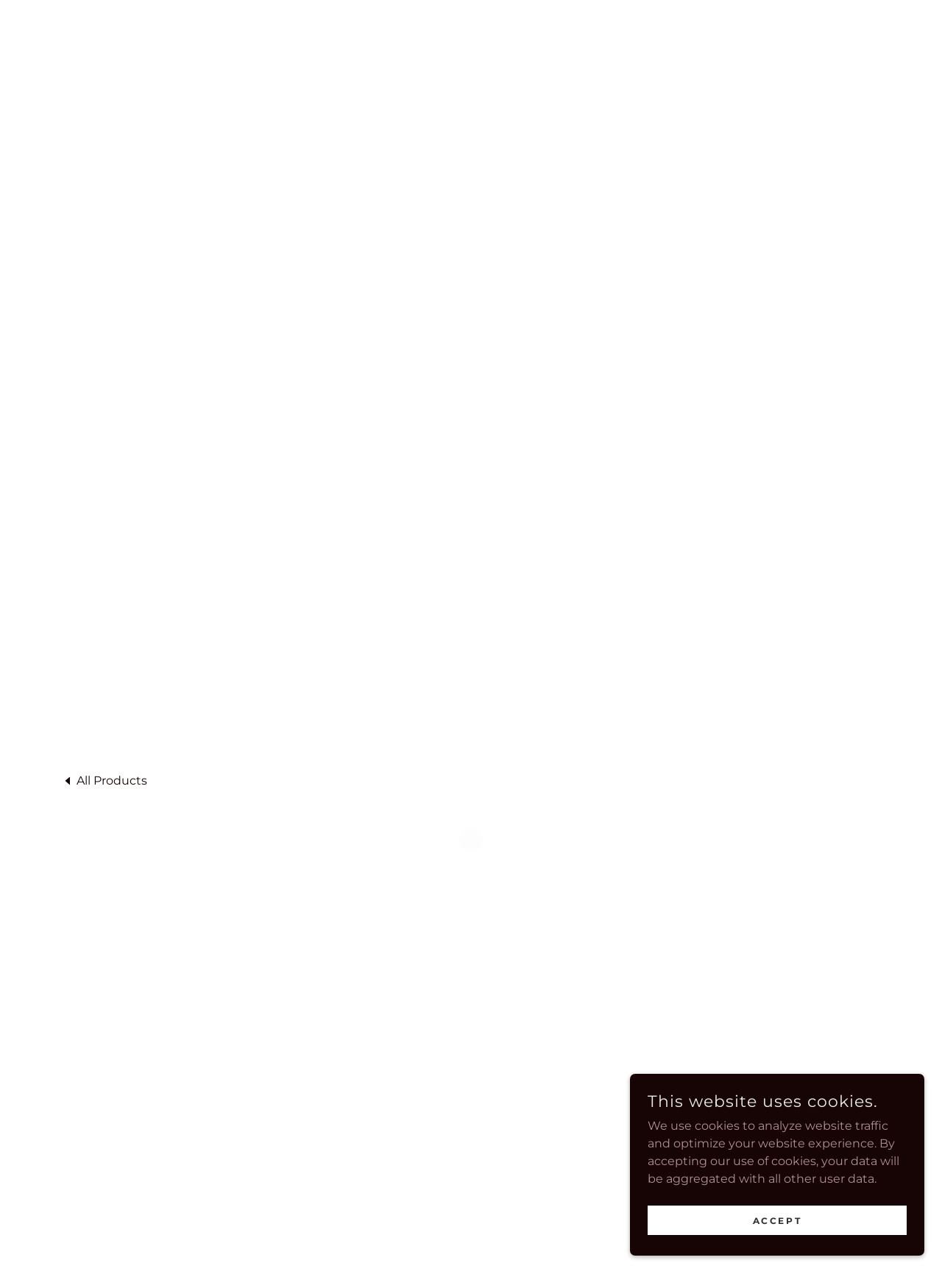

--- FILE ---
content_type: text/html;charset=utf-8
request_url: https://musclecaraircleaners.com/home/ols/products/1962-67-chevrolet-230-250-6-cylinder-air-cleaner-31c814
body_size: 22965
content:
<!DOCTYPE html><html lang="en-US"><head><meta charSet="utf-8"/><meta http-equiv="X-UA-Compatible" content="IE=edge"/><meta name="viewport" content="width=device-width, initial-scale=1"/><title>1962-67 CHEVROLET C10 250 TURBO THRIFT AIR CLEANER GMC NOVA</title><meta property="og:image:alt" content="1962-67 CHEVROLET C10 250 TURBO THRIFT AIR CLEANER GMC NOVA"/><meta property="product:price:currency" content="USD"/><meta property="product:price:amount" content="259.00"/><meta name="description" content="DESCRIPTION &#xA0; OEM 1962-67 Chevrolet C/10 Nova Chevy II Impala SS Caprice 230/250 Six Cylinder Air Cleaner. This piece has been finished to factory appearances in the correct&#xA0;semi-gloss black finish to present a period correct image.&#xA0;The base features the standard 6 cylinder snorkel and indentations appropriate for the 230/250 Chevrolet inline six cylinder engines. The snorkel is straight and the interior is clean. The exterior of the base is completed with a GM licensed air filter service decal. The OEM lid is nice and is garnished with a 250 / 155HP Turbo-Thrift decal. &#xA0; The assembly includes a new heavy duty air filter along with a complimentary wing nut to complete the installation.&#xA0; This assembly is in overall very nice condition and will enhance your restoration. Best of all, it is a genuine&#xA0;GM&#xA0; part! &#xA0; For further information on the restoration process,&#xA0;please contact us . &#xA0; APPLICATIONS &#xA0; This assembly is correct for the following 1962-67 models with the 230/250 inline six cylinder engine: Chevrolet Biscayne, Cameo, Napco Truck, C10, Impala, Nova, Chevelle, Malibu, select early SS models &#xA0; FITMENT &#xA0; The assembly will fit factory Rochester carburetors or other round entry carburetors featuring a 2 1/8&#x22; flange. If you have modified your carburetor or intake manifold, please inquire first prior to bidding to ensure fitment is correct. Return requests for non-fitment will not be honored.&#xA0; CUSTOMER SERVICE, WARRANTY, &#x26; RETURNS &#xA0; CUSTOMER SERVICE The assembly will ship within one day (usually the day of payment) with shipping/tracking information provided. &#xA0; WARRANTY This assembly is guaranteed to match the item description &#x2013; customers have up to 14 days to return the assembly after receipt if it is not as described. &#xA0; RETURNS Assemblies must be returned in the original packing &#x2013; customers are responsible for return shipping charges. A refund will be issued upon receipt of the inspected assembly. Returns for non-fitment will not be honored &#x2013; please ask questions first. &#xA0; CLAIMS In the event of shipping damage, customers must save all packaging and send 5 digital pictures so Musclecar Air Cleaners can initiate a shipping damage claim. &#xA0;"/><meta name="author" content="Muscle Car Air Cleaners"/><meta name="generator" content="Starfield Technologies; Go Daddy Website Builder 8.0.0000"/><link rel="manifest" href="/manifest.webmanifest"/><link rel="apple-touch-icon" sizes="57x57" href="//img1.wsimg.com/isteam/ip/static/pwa-app/logo-default.png/:/rs=w:57,h:57,m"/><link rel="apple-touch-icon" sizes="60x60" href="//img1.wsimg.com/isteam/ip/static/pwa-app/logo-default.png/:/rs=w:60,h:60,m"/><link rel="apple-touch-icon" sizes="72x72" href="//img1.wsimg.com/isteam/ip/static/pwa-app/logo-default.png/:/rs=w:72,h:72,m"/><link rel="apple-touch-icon" sizes="114x114" href="//img1.wsimg.com/isteam/ip/static/pwa-app/logo-default.png/:/rs=w:114,h:114,m"/><link rel="apple-touch-icon" sizes="120x120" href="//img1.wsimg.com/isteam/ip/static/pwa-app/logo-default.png/:/rs=w:120,h:120,m"/><link rel="apple-touch-icon" sizes="144x144" href="//img1.wsimg.com/isteam/ip/static/pwa-app/logo-default.png/:/rs=w:144,h:144,m"/><link rel="apple-touch-icon" sizes="152x152" href="//img1.wsimg.com/isteam/ip/static/pwa-app/logo-default.png/:/rs=w:152,h:152,m"/><link rel="apple-touch-icon" sizes="180x180" href="//img1.wsimg.com/isteam/ip/static/pwa-app/logo-default.png/:/rs=w:180,h:180,m"/><meta property="og:url" content="https://musclecaraircleaners.com/home/ols/products/1962-67-chevrolet-230-250-6-cylinder-air-cleaner-31c814"/>
<meta property="og:site_name" content="Muscle Car Air Cleaners"/>
<meta property="og:title" content="1962-67 CHEVROLET C10 250 TURBO THRIFT AIR CLEANER GMC NOVA"/>
<meta property="og:description" content="DESCRIPTION &#xA0; OEM 1962-67 Chevrolet C/10 Nova Chevy II Impala SS Caprice 230/250 Six Cylinder Air Cleaner. This piece has been finished to factory appearances in the correct&#xA0;semi-gloss black finish to present a period correct image.&#xA0;The base features the standard 6 cylinder snorkel and indentations appropriate for the 230/250 Chevrolet inline six cylinder engines. The snorkel is straight and the interior is clean. The exterior of the base is completed with a GM licensed air filter service decal. The OEM lid is nice and is garnished with a 250 / 155HP Turbo-Thrift decal. &#xA0; The assembly includes a new heavy duty air filter along with a complimentary wing nut to complete the installation.&#xA0; This assembly is in overall very nice condition and will enhance your restoration. Best of all, it is a genuine&#xA0;GM&#xA0; part! &#xA0; For further information on the restoration process,&#xA0;please contact us . &#xA0; APPLICATIONS &#xA0; This assembly is correct for the following 1962-67 models with the 230/250 inline six cylinder engine: Chevrolet Biscayne, Cameo, Napco Truck, C10, Impala, Nova, Chevelle, Malibu, select early SS models &#xA0; FITMENT &#xA0; The assembly will fit factory Rochester carburetors or other round entry carburetors featuring a 2 1/8&#x22; flange. If you have modified your carburetor or intake manifold, please inquire first prior to bidding to ensure fitment is correct. Return requests for non-fitment will not be honored.&#xA0; CUSTOMER SERVICE, WARRANTY, &#x26; RETURNS &#xA0; CUSTOMER SERVICE The assembly will ship within one day (usually the day of payment) with shipping/tracking information provided. &#xA0; WARRANTY This assembly is guaranteed to match the item description &#x2013; customers have up to 14 days to return the assembly after receipt if it is not as described. &#xA0; RETURNS Assemblies must be returned in the original packing &#x2013; customers are responsible for return shipping charges. A refund will be issued upon receipt of the inspected assembly. Returns for non-fitment will not be honored &#x2013; please ask questions first. &#xA0; CLAIMS In the event of shipping damage, customers must save all packaging and send 5 digital pictures so Musclecar Air Cleaners can initiate a shipping damage claim. &#xA0;"/>
<meta property="og:type" content="product"/>
<meta property="og:image" content="https://img1.wsimg.com/isteam/ip/e877df67-42b2-4305-80e5-2aa6485dcf5e/ols/thumbnail_IMG_9574.jpg/:/rs=w:1200,h:1200"/>
<meta property="og:locale" content="en_US"/>
<meta name="twitter:card" content="summary"/>
<meta name="twitter:title" content="1962-67 CHEVROLET C10 250 TURBO THRIFT AIR CLEANER GMC NOVA"/>
<meta name="twitter:description" content="DESCRIPTION &#xA0; OEM 1962-67 Chevrolet C/10 Nova Chevy II Impala SS Caprice 230/250 Six Cylinder Air Cleaner. This piece has been finished to factory appearances in the correct&#xA0;semi-gloss black finish to present a period correct image.&#xA0;The base features the standard 6 cylinder snorkel and indentations appropriate for the 230/250 Chevrolet inline six cylinder engines. The snorkel is straight and the interior is clean. The exterior of the base is completed with a GM licensed air filter service decal. The OEM lid is nice and is garnished with a 250 / 155HP Turbo-Thrift decal. &#xA0; The assembly includes a new heavy duty air filter along with a complimentary wing nut to complete the installation.&#xA0; This assembly is in overall very nice condition and will enhance your restoration. Best of all, it is a genuine&#xA0;GM&#xA0; part! &#xA0; For further information on the restoration process,&#xA0;please contact us . &#xA0; APPLICATIONS &#xA0; This assembly is correct for the following 1962-67 models with the 230/250 inline six cylinder engine: Chevrolet Biscayne, Cameo, Napco Truck, C10, Impala, Nova, Chevelle, Malibu, select early SS models &#xA0; FITMENT &#xA0; The assembly will fit factory Rochester carburetors or other round entry carburetors featuring a 2 1/8&#x22; flange. If you have modified your carburetor or intake manifold, please inquire first prior to bidding to ensure fitment is correct. Return requests for non-fitment will not be honored.&#xA0; CUSTOMER SERVICE, WARRANTY, &#x26; RETURNS &#xA0; CUSTOMER SERVICE The assembly will ship within one day (usually the day of payment) with shipping/tracking information provided. &#xA0; WARRANTY This assembly is guaranteed to match the item description &#x2013; customers have up to 14 days to return the assembly after receipt if it is not as described. &#xA0; RETURNS Assemblies must be returned in the original packing &#x2013; customers are responsible for return shipping charges. A refund will be issued upon receipt of the inspected assembly. Returns for non-fitment will not be honored &#x2013; please ask questions first. &#xA0; CLAIMS In the event of shipping damage, customers must save all packaging and send 5 digital pictures so Musclecar Air Cleaners can initiate a shipping damage claim. &#xA0;"/>
<meta name="twitter:image" content="https://img1.wsimg.com/isteam/ip/e877df67-42b2-4305-80e5-2aa6485dcf5e/ols/thumbnail_IMG_9574.jpg/:/rs=w:1200,h:1200"/>
<meta name="twitter:image:alt" content="1962-67 CHEVROLET C10 250 TURBO THRIFT AIR CLEANER GMC NOVA"/>
<meta name="theme-color" content="#170505"/><style data-inline-fonts>/* latin-ext */
@font-face {
  font-family: 'Archivo Black';
  font-style: normal;
  font-weight: 400;
  font-display: swap;
  src: url(https://img1.wsimg.com/gfonts/s/archivoblack/v23/HTxqL289NzCGg4MzN6KJ7eW6CYKF_i7y.woff2) format('woff2');
  unicode-range: U+0100-02BA, U+02BD-02C5, U+02C7-02CC, U+02CE-02D7, U+02DD-02FF, U+0304, U+0308, U+0329, U+1D00-1DBF, U+1E00-1E9F, U+1EF2-1EFF, U+2020, U+20A0-20AB, U+20AD-20C0, U+2113, U+2C60-2C7F, U+A720-A7FF;
}
/* latin */
@font-face {
  font-family: 'Archivo Black';
  font-style: normal;
  font-weight: 400;
  font-display: swap;
  src: url(https://img1.wsimg.com/gfonts/s/archivoblack/v23/HTxqL289NzCGg4MzN6KJ7eW6CYyF_g.woff2) format('woff2');
  unicode-range: U+0000-00FF, U+0131, U+0152-0153, U+02BB-02BC, U+02C6, U+02DA, U+02DC, U+0304, U+0308, U+0329, U+2000-206F, U+20AC, U+2122, U+2191, U+2193, U+2212, U+2215, U+FEFF, U+FFFD;
}

/* cyrillic-ext */
@font-face {
  font-family: 'Montserrat';
  font-style: normal;
  font-weight: 400;
  font-display: swap;
  src: url(https://img1.wsimg.com/gfonts/s/montserrat/v31/JTUSjIg1_i6t8kCHKm459WRhyzbi.woff2) format('woff2');
  unicode-range: U+0460-052F, U+1C80-1C8A, U+20B4, U+2DE0-2DFF, U+A640-A69F, U+FE2E-FE2F;
}
/* cyrillic */
@font-face {
  font-family: 'Montserrat';
  font-style: normal;
  font-weight: 400;
  font-display: swap;
  src: url(https://img1.wsimg.com/gfonts/s/montserrat/v31/JTUSjIg1_i6t8kCHKm459W1hyzbi.woff2) format('woff2');
  unicode-range: U+0301, U+0400-045F, U+0490-0491, U+04B0-04B1, U+2116;
}
/* vietnamese */
@font-face {
  font-family: 'Montserrat';
  font-style: normal;
  font-weight: 400;
  font-display: swap;
  src: url(https://img1.wsimg.com/gfonts/s/montserrat/v31/JTUSjIg1_i6t8kCHKm459WZhyzbi.woff2) format('woff2');
  unicode-range: U+0102-0103, U+0110-0111, U+0128-0129, U+0168-0169, U+01A0-01A1, U+01AF-01B0, U+0300-0301, U+0303-0304, U+0308-0309, U+0323, U+0329, U+1EA0-1EF9, U+20AB;
}
/* latin-ext */
@font-face {
  font-family: 'Montserrat';
  font-style: normal;
  font-weight: 400;
  font-display: swap;
  src: url(https://img1.wsimg.com/gfonts/s/montserrat/v31/JTUSjIg1_i6t8kCHKm459Wdhyzbi.woff2) format('woff2');
  unicode-range: U+0100-02BA, U+02BD-02C5, U+02C7-02CC, U+02CE-02D7, U+02DD-02FF, U+0304, U+0308, U+0329, U+1D00-1DBF, U+1E00-1E9F, U+1EF2-1EFF, U+2020, U+20A0-20AB, U+20AD-20C0, U+2113, U+2C60-2C7F, U+A720-A7FF;
}
/* latin */
@font-face {
  font-family: 'Montserrat';
  font-style: normal;
  font-weight: 400;
  font-display: swap;
  src: url(https://img1.wsimg.com/gfonts/s/montserrat/v31/JTUSjIg1_i6t8kCHKm459Wlhyw.woff2) format('woff2');
  unicode-range: U+0000-00FF, U+0131, U+0152-0153, U+02BB-02BC, U+02C6, U+02DA, U+02DC, U+0304, U+0308, U+0329, U+2000-206F, U+20AC, U+2122, U+2191, U+2193, U+2212, U+2215, U+FEFF, U+FFFD;
}
/* cyrillic-ext */
@font-face {
  font-family: 'Montserrat';
  font-style: normal;
  font-weight: 700;
  font-display: swap;
  src: url(https://img1.wsimg.com/gfonts/s/montserrat/v31/JTUSjIg1_i6t8kCHKm459WRhyzbi.woff2) format('woff2');
  unicode-range: U+0460-052F, U+1C80-1C8A, U+20B4, U+2DE0-2DFF, U+A640-A69F, U+FE2E-FE2F;
}
/* cyrillic */
@font-face {
  font-family: 'Montserrat';
  font-style: normal;
  font-weight: 700;
  font-display: swap;
  src: url(https://img1.wsimg.com/gfonts/s/montserrat/v31/JTUSjIg1_i6t8kCHKm459W1hyzbi.woff2) format('woff2');
  unicode-range: U+0301, U+0400-045F, U+0490-0491, U+04B0-04B1, U+2116;
}
/* vietnamese */
@font-face {
  font-family: 'Montserrat';
  font-style: normal;
  font-weight: 700;
  font-display: swap;
  src: url(https://img1.wsimg.com/gfonts/s/montserrat/v31/JTUSjIg1_i6t8kCHKm459WZhyzbi.woff2) format('woff2');
  unicode-range: U+0102-0103, U+0110-0111, U+0128-0129, U+0168-0169, U+01A0-01A1, U+01AF-01B0, U+0300-0301, U+0303-0304, U+0308-0309, U+0323, U+0329, U+1EA0-1EF9, U+20AB;
}
/* latin-ext */
@font-face {
  font-family: 'Montserrat';
  font-style: normal;
  font-weight: 700;
  font-display: swap;
  src: url(https://img1.wsimg.com/gfonts/s/montserrat/v31/JTUSjIg1_i6t8kCHKm459Wdhyzbi.woff2) format('woff2');
  unicode-range: U+0100-02BA, U+02BD-02C5, U+02C7-02CC, U+02CE-02D7, U+02DD-02FF, U+0304, U+0308, U+0329, U+1D00-1DBF, U+1E00-1E9F, U+1EF2-1EFF, U+2020, U+20A0-20AB, U+20AD-20C0, U+2113, U+2C60-2C7F, U+A720-A7FF;
}
/* latin */
@font-face {
  font-family: 'Montserrat';
  font-style: normal;
  font-weight: 700;
  font-display: swap;
  src: url(https://img1.wsimg.com/gfonts/s/montserrat/v31/JTUSjIg1_i6t8kCHKm459Wlhyw.woff2) format('woff2');
  unicode-range: U+0000-00FF, U+0131, U+0152-0153, U+02BB-02BC, U+02C6, U+02DA, U+02DC, U+0304, U+0308, U+0329, U+2000-206F, U+20AC, U+2122, U+2191, U+2193, U+2212, U+2215, U+FEFF, U+FFFD;
}

/* cyrillic-ext */
@font-face {
  font-family: 'Montserrat';
  font-style: normal;
  font-weight: 600;
  font-display: swap;
  src: url(https://img1.wsimg.com/gfonts/s/montserrat/v31/JTUSjIg1_i6t8kCHKm459WRhyzbi.woff2) format('woff2');
  unicode-range: U+0460-052F, U+1C80-1C8A, U+20B4, U+2DE0-2DFF, U+A640-A69F, U+FE2E-FE2F;
}
/* cyrillic */
@font-face {
  font-family: 'Montserrat';
  font-style: normal;
  font-weight: 600;
  font-display: swap;
  src: url(https://img1.wsimg.com/gfonts/s/montserrat/v31/JTUSjIg1_i6t8kCHKm459W1hyzbi.woff2) format('woff2');
  unicode-range: U+0301, U+0400-045F, U+0490-0491, U+04B0-04B1, U+2116;
}
/* vietnamese */
@font-face {
  font-family: 'Montserrat';
  font-style: normal;
  font-weight: 600;
  font-display: swap;
  src: url(https://img1.wsimg.com/gfonts/s/montserrat/v31/JTUSjIg1_i6t8kCHKm459WZhyzbi.woff2) format('woff2');
  unicode-range: U+0102-0103, U+0110-0111, U+0128-0129, U+0168-0169, U+01A0-01A1, U+01AF-01B0, U+0300-0301, U+0303-0304, U+0308-0309, U+0323, U+0329, U+1EA0-1EF9, U+20AB;
}
/* latin-ext */
@font-face {
  font-family: 'Montserrat';
  font-style: normal;
  font-weight: 600;
  font-display: swap;
  src: url(https://img1.wsimg.com/gfonts/s/montserrat/v31/JTUSjIg1_i6t8kCHKm459Wdhyzbi.woff2) format('woff2');
  unicode-range: U+0100-02BA, U+02BD-02C5, U+02C7-02CC, U+02CE-02D7, U+02DD-02FF, U+0304, U+0308, U+0329, U+1D00-1DBF, U+1E00-1E9F, U+1EF2-1EFF, U+2020, U+20A0-20AB, U+20AD-20C0, U+2113, U+2C60-2C7F, U+A720-A7FF;
}
/* latin */
@font-face {
  font-family: 'Montserrat';
  font-style: normal;
  font-weight: 600;
  font-display: swap;
  src: url(https://img1.wsimg.com/gfonts/s/montserrat/v31/JTUSjIg1_i6t8kCHKm459Wlhyw.woff2) format('woff2');
  unicode-range: U+0000-00FF, U+0131, U+0152-0153, U+02BB-02BC, U+02C6, U+02DA, U+02DC, U+0304, U+0308, U+0329, U+2000-206F, U+20AC, U+2122, U+2191, U+2193, U+2212, U+2215, U+FEFF, U+FFFD;
}
/* cyrillic-ext */
@font-face {
  font-family: 'Montserrat';
  font-style: normal;
  font-weight: 700;
  font-display: swap;
  src: url(https://img1.wsimg.com/gfonts/s/montserrat/v31/JTUSjIg1_i6t8kCHKm459WRhyzbi.woff2) format('woff2');
  unicode-range: U+0460-052F, U+1C80-1C8A, U+20B4, U+2DE0-2DFF, U+A640-A69F, U+FE2E-FE2F;
}
/* cyrillic */
@font-face {
  font-family: 'Montserrat';
  font-style: normal;
  font-weight: 700;
  font-display: swap;
  src: url(https://img1.wsimg.com/gfonts/s/montserrat/v31/JTUSjIg1_i6t8kCHKm459W1hyzbi.woff2) format('woff2');
  unicode-range: U+0301, U+0400-045F, U+0490-0491, U+04B0-04B1, U+2116;
}
/* vietnamese */
@font-face {
  font-family: 'Montserrat';
  font-style: normal;
  font-weight: 700;
  font-display: swap;
  src: url(https://img1.wsimg.com/gfonts/s/montserrat/v31/JTUSjIg1_i6t8kCHKm459WZhyzbi.woff2) format('woff2');
  unicode-range: U+0102-0103, U+0110-0111, U+0128-0129, U+0168-0169, U+01A0-01A1, U+01AF-01B0, U+0300-0301, U+0303-0304, U+0308-0309, U+0323, U+0329, U+1EA0-1EF9, U+20AB;
}
/* latin-ext */
@font-face {
  font-family: 'Montserrat';
  font-style: normal;
  font-weight: 700;
  font-display: swap;
  src: url(https://img1.wsimg.com/gfonts/s/montserrat/v31/JTUSjIg1_i6t8kCHKm459Wdhyzbi.woff2) format('woff2');
  unicode-range: U+0100-02BA, U+02BD-02C5, U+02C7-02CC, U+02CE-02D7, U+02DD-02FF, U+0304, U+0308, U+0329, U+1D00-1DBF, U+1E00-1E9F, U+1EF2-1EFF, U+2020, U+20A0-20AB, U+20AD-20C0, U+2113, U+2C60-2C7F, U+A720-A7FF;
}
/* latin */
@font-face {
  font-family: 'Montserrat';
  font-style: normal;
  font-weight: 700;
  font-display: swap;
  src: url(https://img1.wsimg.com/gfonts/s/montserrat/v31/JTUSjIg1_i6t8kCHKm459Wlhyw.woff2) format('woff2');
  unicode-range: U+0000-00FF, U+0131, U+0152-0153, U+02BB-02BC, U+02C6, U+02DA, U+02DC, U+0304, U+0308, U+0329, U+2000-206F, U+20AC, U+2122, U+2191, U+2193, U+2212, U+2215, U+FEFF, U+FFFD;
}
</style><style>.x{-ms-text-size-adjust:100%;-webkit-text-size-adjust:100%;-webkit-tap-highlight-color:rgba(0,0,0,0);margin:0;box-sizing:border-box}.x *,.x :after,.x :before{box-sizing:inherit}.x-el a[href^="mailto:"]:not(.x-el),.x-el a[href^="tel:"]:not(.x-el){color:inherit;font-size:inherit;text-decoration:inherit}.x-el-article,.x-el-aside,.x-el-details,.x-el-figcaption,.x-el-figure,.x-el-footer,.x-el-header,.x-el-hgroup,.x-el-main,.x-el-menu,.x-el-nav,.x-el-section,.x-el-summary{display:block}.x-el-audio,.x-el-canvas,.x-el-progress,.x-el-video{display:inline-block;vertical-align:baseline}.x-el-audio:not([controls]){display:none;height:0}.x-el-template{display:none}.x-el-a{background-color:transparent;color:inherit}.x-el-a:active,.x-el-a:hover{outline:0}.x-el-abbr[title]{border-bottom:1px dotted}.x-el-b,.x-el-strong{font-weight:700}.x-el-dfn{font-style:italic}.x-el-mark{background:#ff0;color:#000}.x-el-small{font-size:80%}.x-el-sub,.x-el-sup{font-size:75%;line-height:0;position:relative;vertical-align:baseline}.x-el-sup{top:-.5em}.x-el-sub{bottom:-.25em}.x-el-img{vertical-align:middle;border:0}.x-el-svg:not(:root){overflow:hidden}.x-el-figure{margin:0}.x-el-hr{box-sizing:content-box;height:0}.x-el-pre{overflow:auto}.x-el-code,.x-el-kbd,.x-el-pre,.x-el-samp{font-family:monospace,monospace;font-size:1em}.x-el-button,.x-el-input,.x-el-optgroup,.x-el-select,.x-el-textarea{color:inherit;font:inherit;margin:0}.x-el-button{overflow:visible}.x-el-button,.x-el-select{text-transform:none}.x-el-button,.x-el-input[type=button],.x-el-input[type=reset],.x-el-input[type=submit]{-webkit-appearance:button;cursor:pointer}.x-el-button[disabled],.x-el-input[disabled]{cursor:default}.x-el-button::-moz-focus-inner,.x-el-input::-moz-focus-inner{border:0;padding:0}.x-el-input{line-height:normal}.x-el-input[type=checkbox],.x-el-input[type=radio]{box-sizing:border-box;padding:0}.x-el-input[type=number]::-webkit-inner-spin-button,.x-el-input[type=number]::-webkit-outer-spin-button{height:auto}.x-el-input[type=search]{-webkit-appearance:textfield;box-sizing:content-box}.x-el-input[type=search]::-webkit-search-cancel-button,.x-el-input[type=search]::-webkit-search-decoration{-webkit-appearance:none}.x-el-textarea{border:0}.x-el-fieldset{border:1px solid silver;margin:0 2px;padding:.35em .625em .75em}.x-el-legend{border:0;padding:0}.x-el-textarea{overflow:auto}.x-el-optgroup{font-weight:700}.x-el-table{border-collapse:collapse;border-spacing:0}.x-el-td,.x-el-th{padding:0}.x{-webkit-font-smoothing:antialiased}.x-el-hr{border:0}.x-el-fieldset,.x-el-input,.x-el-select,.x-el-textarea{margin-top:0;margin-bottom:0}.x-el-fieldset,.x-el-input[type=email],.x-el-input[type=text],.x-el-textarea{width:100%}.x-el-input,.x-el-label{vertical-align:middle}.x-el-input{border-style:none;padding:.5em}.x-el-select:not([multiple]){vertical-align:middle}.x-el-textarea{line-height:1.75;padding:.5em}.x-el.d-none{display:none!important}.sideline-footer{margin-top:auto}.disable-scroll{touch-action:none;overflow:hidden;position:fixed;max-width:100vw}@keyframes loaderscale{0%{transform:scale(1);opacity:1}45%{transform:scale(.1);opacity:.7}80%{transform:scale(1);opacity:1}}.x-loader svg{display:inline-block}.x-loader svg:first-child{animation:loaderscale .75s cubic-bezier(.2,.68,.18,1.08) -.24s infinite}.x-loader svg:nth-child(2){animation:loaderscale .75s cubic-bezier(.2,.68,.18,1.08) -.12s infinite}.x-loader svg:nth-child(3){animation:loaderscale .75s cubic-bezier(.2,.68,.18,1.08) 0s infinite}.x-icon>svg{transition:transform .33s ease-in-out}.x-icon>svg.rotate-90{transform:rotate(-90deg)}.x-icon>svg.rotate90{transform:rotate(90deg)}.x-icon>svg.rotate-180{transform:rotate(-180deg)}.x-icon>svg.rotate180{transform:rotate(180deg)}.x-rt ol,.x-rt ul{text-align:left}.x-rt p{margin:0}.mte-inline-block{display:inline-block}@media only screen and (min-device-width:1025px){:root select,_::-webkit-full-page-media,_:future{font-family:sans-serif!important}}

</style>
<style>/*
Copyright 2017 The Archivo Black Project Authors (https://github.com/Omnibus-Type/ArchivoBlack)

This Font Software is licensed under the SIL Open Font License, Version 1.1.
This license is copied below, and is also available with a FAQ at: http://scripts.sil.org/OFL

—————————————————————————————-
SIL OPEN FONT LICENSE Version 1.1 - 26 February 2007
—————————————————————————————-
*/

/*
Copyright 2011 The Montserrat Project Authors (https://github.com/JulietaUla/Montserrat)

This Font Software is licensed under the SIL Open Font License, Version 1.1.
This license is copied below, and is also available with a FAQ at: http://scripts.sil.org/OFL

—————————————————————————————-
SIL OPEN FONT LICENSE Version 1.1 - 26 February 2007
—————————————————————————————-
*/

/*
Copyright 2011 The Montserrat Project Authors (https://github.com/JulietaUla/Montserrat)

This Font Software is licensed under the SIL Open Font License, Version 1.1.
This license is copied below, and is also available with a FAQ at: http://scripts.sil.org/OFL

—————————————————————————————-
SIL OPEN FONT LICENSE Version 1.1 - 26 February 2007
—————————————————————————————-
*/
</style>
<style data-glamor="cxs-default-sheet">.x .c1-1{letter-spacing:normal}.x .c1-2{text-transform:none}.x .c1-3{background-color:rgb(255, 255, 255)}.x .c1-4{width:100%}.x .c1-5 > div{position:relative}.x .c1-6 > div{overflow:hidden}.x .c1-7 > div{margin-top:auto}.x .c1-8 > div{margin-right:auto}.x .c1-9 > div{margin-bottom:auto}.x .c1-a > div{margin-left:auto}.x .c1-b{font-family:'Montserrat', arial, sans-serif}.x .c1-c{font-size:16px}.x .c1-h{padding-top:40px}.x .c1-i{padding-bottom:40px}.x .c1-j{padding:0 !important}.x .c1-k:before{content:""}.x .c1-l:before{display:table}.x .c1-m:before{clear:both}.x .c1-n:after{content:""}.x .c1-o:after{display:table}.x .c1-p:after{clear:both}.x .c1-s{position:relative}.x .c1-t{margin-bottom:24px}.x .c1-v{margin-left:auto}.x .c1-w{margin-right:auto}.x .c1-x{padding-left:24px}.x .c1-y{padding-right:24px}.x .c1-z{max-width:100%}.x .c1-14{display:none}.x .c1-16{padding-top:32px}.x .c1-17{padding-bottom:32px}.x .c1-18{flex:1}.x .c1-19{display:flex}.x .c1-1a{justify-content:space-between}.x .c1-1b{align-items:center}.x .c1-1c{padding-top:24px}.x .c1-1d{justify-content:flex-start}.x .c1-1e{width:20%}.x .c1-1f{justify-content:center}.x .c1-1g{text-align:center}.x .c1-1h{width:60%}.x .c1-1i{line-height:24px}.x .c1-1j{margin-top:0}.x .c1-1k{margin-bottom:0}.x .c1-1l{margin-left:0}.x .c1-1m{margin-right:0}.x .c1-1n{-webkit-margin-before:0}.x .c1-1o{-webkit-margin-after:0}.x .c1-1p{-webkit-padding-start:0}.x .c1-1q{padding-top:0}.x .c1-1r{padding-right:0}.x .c1-1s{padding-bottom:0}.x .c1-1t{padding-left:0}.x .c1-1u{color:rgb(87, 87, 87)}.x .c1-1v{margin-bottom:none}.x .c1-1w{display:inline-block}.x .c1-1x{list-style:none}.x .c1-1y{vertical-align:top}.x .c1-1z{padding-left:32px}.x .c1-20{white-space:nowrap}.x .c1-21{visibility:hidden}.x .c1-22:first-child{margin-left:0}.x .c1-23:first-child{padding-left:0}.x .c1-24{letter-spacing:0.214em}.x .c1-25{text-transform:uppercase}.x .c1-26{text-decoration:none}.x .c1-27{word-wrap:break-word}.x .c1-28{overflow-wrap:break-word}.x .c1-29{display:block}.x .c1-2a{cursor:pointer}.x .c1-2b{margin-bottom:-5px}.x .c1-2c{color:rgb(21, 21, 21)}.x .c1-2d{font-size:14px}.x .c1-2e{font-weight:400}.x .c1-2f{border-bottom:1px solid}.x .c1-2g{border-color:rgb(23, 5, 5)}.x .c1-2h{padding-bottom:4px}.x .c1-2i:hover{color:rgb(23, 5, 5)}.x .c1-2j:active{color:rgb(21, 21, 21)}.x .c1-2o{margin-left:-6px}.x .c1-2p{margin-right:-6px}.x .c1-2q{margin-top:-6px}.x .c1-2r{margin-bottom:-6px}.x .c1-2s{padding-left:6px}.x .c1-2t{padding-right:6px}.x .c1-2u{padding-top:6px}.x .c1-2v{padding-bottom:6px}.x .c1-2w{color:inherit}.x .c1-2x{transition:transform .33s ease-in-out}.x .c1-2y{transform:rotate(0deg)}.x .c1-2z{vertical-align:middle}.x .c1-30{padding-top:16px}.x .c1-31{padding-bottom:16px}.x .c1-32{padding-left:16px}.x .c1-33{padding-right:16px}.x .c1-34{border-radius:0px}.x .c1-35{box-shadow:0 3px 6px 3px rgba(0, 0, 0, 0.16)}.x .c1-36{position:absolute}.x .c1-37{right:0px}.x .c1-38{top:32px}.x .c1-39{max-height:45vh}.x .c1-3a{overflow-y:auto}.x .c1-3b{z-index:1003}.x .c1-3e{color:rgb(94, 94, 94)}.x .c1-3f{text-align:left}.x .c1-3g:last-child{margin-bottom:0}.x .c1-3h{margin-bottom:8px}.x .c1-3i{margin-top:8px}.x .c1-3j{line-height:1.5}.x .c1-3k{color:rgb(27, 27, 27)}.x .c1-3l:active{color:rgb(27, 27, 27)}.x .c1-3m{justify-content:flex-end}.x .c1-3n{line-height:0}.x .c1-3q{width:40px}.x .c1-3r{z-index:0}.x .c1-3s{top:50%}.x .c1-3t{background-color:transparent}.x .c1-3u{transform:translateY(-50%)}.x .c1-3v{color:rgb(23, 5, 5)}.x .c1-3w{overflow:visible}.x .c1-3x{left:0px}.x .c1-3y{top:calc(50%)}.x .c1-43{line-height:1.3em}.x .c1-44{font-style:normal}.x .c1-45{right:16px}.x .c1-46{top:16px}.x .c1-47{margin-left:24px}.x .c1-48:hover{color:rgb(21, 21, 21)}.x .c1-4c{font-size:12px}.x .c1-4h{display:inline}.x .c1-4i{transition:}.x .c1-4j{transform:}.x .c1-4k{top:initial}.x .c1-4l{max-height:none}.x .c1-4m{width:240px}.x .c1-4n{color:inherit !important}.x .c1-4o{margin-bottom:16px}.x .c1-4p{padding-top:8px}.x .c1-4q{padding-right:8px}.x .c1-4r{padding-bottom:8px}.x .c1-4s{padding-left:8px}.x .c1-4t{border-color:rgb(226, 226, 226)}.x .c1-4u{border-bottom-width:1px}.x .c1-4v{border-style:solid}.x .c1-4w{margin-top:16px}.x .c1-4x{text-wrap:pretty}.x .c1-4y dropdown{position:absolute}.x .c1-4z dropdown{right:0px}.x .c1-50 dropdown{top:initial}.x .c1-51 dropdown{white-space:nowrap}.x .c1-52 dropdown{max-height:none}.x .c1-53 dropdown{overflow-y:auto}.x .c1-54 dropdown{display:none}.x .c1-55 dropdown{z-index:1003}.x .c1-56 dropdown{width:240px}.x .c1-59 listItem{display:block}.x .c1-5a listItem{text-align:left}.x .c1-5b listItem{margin-bottom:0}.x .c1-5c separator{margin-top:16px}.x .c1-5d separator{margin-bottom:16px}.x .c1-5e{font-weight:700}.x .c1-5g{padding-bottom:24px}.x .c1-5h{width:15%}.x .c1-5i{[object -object]:0px}.x .c1-5j{letter-spacing:inherit}.x .c1-5k{text-transform:inherit}.x .c1-5l{border-top:0px}.x .c1-5m{border-right:0px}.x .c1-5n{border-bottom:0px}.x .c1-5o{border-left:0px}.x .c1-5p{font-weight:inherit}.x .c1-5q:active{color:rgb(23, 5, 5)}.x .c1-5s{background-color:rgb(249, 242, 242)}.x .c1-5t{position:fixed}.x .c1-5u{top:0px}.x .c1-5v{height:100%}.x .c1-5w{z-index:10002}.x .c1-5x{padding-top:56px}.x .c1-5y{-webkit-overflow-scrolling:touch}.x .c1-5z{transform:translateX(-249vw)}.x .c1-60{overscroll-behavior:contain}.x .c1-61{box-shadow:0 2px 6px 0px rgba(0,0,0,0.2)}.x .c1-62{transition:transform .3s ease-in-out}.x .c1-63{overflow:hidden}.x .c1-64{flex-direction:column}.x .c1-65{text-shadow:none}.x .c1-66{color:black}.x .c1-67{top:15px}.x .c1-68{right:15px}.x .c1-69{font-size:28px}.x .c1-6e{padding-right:32px}.x .c1-6f{overflow-x:hidden}.x .c1-6g{overscroll-behavior:none}.x .c1-6h{margin-bottom:32px}.x .c1-6i > :not(:first-child){margin-top:16px}.x .c1-6j{border-color:rgba(185, 185, 185, 0.5)}.x .c1-6k{border-bottom-width:0px}.x .c1-6l{border-bottom-style:solid}.x .c1-6m:last-child{border-bottom:0}.x .c1-6n{letter-spacing:0.136em}.x .c1-6o{min-width:200px}.x .c1-6p{font-size:22px}.x .c1-6v{height:auto}.x .c1-6w{background-color:rgba(17, 3, 3, 0.1)}.x .c1-73{background-color:rgba(255, 255, 255, 0.15)}.x .c1-74{border-top-width:0}.x .c1-75{border-right-width:0}.x .c1-76{border-left-width:0}.x .c1-77{padding-left:40px}.x .c1-78{padding-right:40px}.x .c1-79::placeholder{color:inherit}.x .c1-7a:focus{outline:none}.x .c1-7b:focus{box-shadow:inset 0 0 0 1px currentColor}.x .c1-7c::-webkit-input-placeholder{color:inherit}.x .c1-7j{cursor:auto}.x .c1-7o{border-width:0 !important}.x .c1-7p{aspect-ratio:1.3333333333333333 / 1}.x .c1-7q{border-radius:0px !important}.x .c1-7v{flex-grow:1}.x .c1-7w{padding-bottom:56px}.x .c1-87{max-width:750px}.x .c1-88{letter-spacing:0.125em}.x .c1-89{line-height:1.25}.x .c1-8a{text-align:inherit}.x .c1-8b{width:inherit}.x .c1-8c{width:auto}.x .c1-8d{line-height:1.2}.x .c1-8e{letter-spacing:0.023em}.x .c1-8f{white-space:pre-line}.x .c1-8g{font-family:'Archivo Black', arial, sans-serif}.x .c1-8l{word-wrap:normal !important}.x .c1-8m{overflow-wrap:normal !important}.x .c1-8n{left:0px}.x .c1-8o{font-size:25px}.x .c1-8t{font-size:19px}.x .c1-8y > p{margin-top:0}.x .c1-8z > p{margin-right:0}.x .c1-90 > p{margin-bottom:0}.x .c1-91 > p{margin-left:0}.x .c1-92{font-size:inherit !important}.x .c1-93{line-height:inherit}.x .c1-94{font-style:italic}.x .c1-95{text-decoration:line-through}.x .c1-96{text-decoration:underline}.x .c1-97{flex-wrap:wrap}.x .c1-98{column-gap:24px}.x .c1-99{row-gap:24px}.x .c1-9b{transition:all 0.3s}.x .c1-9c{border-style:none}.x .c1-9d{display:inline-flex}.x .c1-9e{min-height:56px}.x .c1-9f{color:rgb(211, 205, 205)}.x .c1-9g{background-color:rgb(23, 5, 5)}.x .c1-9h:hover{background-color:rgb(0, 0, 0)}.x .c1-9k{line-height:1.4}.x .c1-9m{font-size:unset}.x .c1-9n{font-family:unset}.x .c1-9o{letter-spacing:unset}.x .c1-9p{text-transform:unset}.x .c1-9q{top:0px}.x .c1-9r{bottom:0px}.x .c1-9s{min-height:100px}.x .c1-9t{z-index:200}.x .c1-9u > svg circle{animation:blink 2s infinite alternate cubic-bezier(.64,.21,.39,.9);}.x .c1-9v{opacity:0.5}.x .c1-9w{color:rgb(89, 89, 89)}.x .c1-9x{min-height:100vh}.x .c1-9z{min-height:250px}.x .c1-a0{letter-spacing:0.031em}.x .c1-a1{margin-top:-4px}.x .c1-a2{box-sizing:border-box}.x .c1-a3{flex-direction:row}.x .c1-a4{margin-right:-12px}.x .c1-a5{margin-left:-12px}.x .c1-aa{flex-shrink:1}.x .c1-ab{flex-basis:0%}.x .c1-ac{padding-right:12px}.x .c1-ad{padding-left:12px}.x .c1-as{padding-top:23px}.x .c1-at:focus + label{font-size:12px}.x .c1-au:focus + label{top:8px}.x .c1-av:focus + label{color:rgb(23, 5, 5)}.x .c1-aw:not([value=""]) + label{font-size:12px}.x .c1-ax:not([value=""]) + label{top:8px}.x .c1-ay:not([value=""]) + label{color:rgb(23, 5, 5)}.x .c1-az{top:30%}.x .c1-b0{left:8px}.x .c1-b1{transition:all .15s ease}.x .c1-b2{pointer-events:none}.x .c1-b6{border-color: #999}.x .c1-b7{flex-grow:3}.x .c1-b8{flex-basis:100%}.x .c1-bb{letter-spacing:0.083em}.x .c1-bd{margin-top:24px}.x .c1-bf{margin-bottom:4px}.x .c1-bg:hover{color:rgb(91, 37, 37)}.x .c1-bh{right:0px}.x .c1-bi{z-index:10000}.x .c1-bj{transition:all 1s ease-in}.x .c1-bk{box-shadow:0 2px 6px 0px rgba(0,0,0,0.3)}.x .c1-bl{contain:content}.x .c1-bm{bottom:-500px}.x .c1-bt{letter-spacing:0.045em}.x .c1-bu{color:rgb(235, 234, 234)}.x .c1-bv{max-height:300px}.x .c1-bw{color:rgb(178, 144, 144)}.x .c1-by{word-break:break-word}.x .c1-bz{flex-basis:50%}.x .c1-c0{padding-top:4px}.x .c1-c1{min-height:40px}.x .c1-c2{color:rgb(48, 48, 48)}.x .c1-c3:hover{background-color:rgb(255, 255, 255)}.x .c1-c4:nth-child(2){margin-left:24px}.x .c1-c5{right:24px}.x .c1-c6{bottom:24px}.x .c1-c7{z-index:9999}.x .c1-c8{width:65px}.x .c1-c9{height:65px}</style>
<style data-glamor="cxs-xs-sheet">@media (max-width: 767px){.x .c1-q{padding-top:32px}}@media (max-width: 767px){.x .c1-r{padding-bottom:32px}}@media (max-width: 767px){.x .c1-49{margin-left:0px}}@media (max-width: 767px){.x .c1-4a{position:fixed}}@media (max-width: 767px){.x .c1-7d{top:50%}}@media (max-width: 767px){.x .c1-7e{transform:translateY(-50%)}}@media (max-width: 767px){.x .c1-7f{left:8px}}@media (max-width: 767px){.x .c1-7r{width:100%}}@media (max-width: 767px){.x .c1-9a{flex-direction:column}}@media (max-width: 767px){.x .c1-b3{margin-top:0px}}@media (max-width: 767px){.x .c1-b4{margin-bottom:0px}}</style>
<style data-glamor="cxs-sm-sheet">@media (min-width: 768px){.x .c1-d{font-size:16px}}@media (min-width: 768px){.x .c1-u{margin-bottom:40px}}@media (min-width: 768px){.x .c1-10{width:100%}}@media (min-width: 768px){.x .c1-2k{font-size:14px}}@media (min-width: 768px) and (max-width: 1023px){.x .c1-3d{right:0px}}@media (min-width: 768px){.x .c1-4d{font-size:12px}}@media (min-width: 768px) and (max-width: 1023px){.x .c1-58 dropdown{right:0px}}@media (min-width: 768px){.x .c1-6a{font-size:30px}}@media (min-width: 768px){.x .c1-6q{font-size:22px}}@media (min-width: 768px) and (max-width: 1023px){.x .c1-7g{top:50%}}@media (min-width: 768px) and (max-width: 1023px){.x .c1-7h{transform:translateY(-50%)}}@media (min-width: 768px) and (max-width: 1023px){.x .c1-7i{left:8px}}@media (min-width: 768px){.x .c1-7k{display:flex}}@media (min-width: 768px){.x .c1-7l{flex-direction:row}}@media (min-width: 768px){.x .c1-7m{min-height:unset}}@media (min-width: 768px){.x .c1-7n{min-width:50%}}@media (min-width: 768px){.x .c1-7s{object-fit:cover}}@media (min-width: 768px){.x .c1-7t{min-height:400px}}@media (min-width: 768px){.x .c1-7u{height:auto}}@media (min-width: 768px){.x .c1-7x{min-width:360px}}@media (min-width: 768px){.x .c1-7y{flex-basis:360px}}@media (min-width: 768px){.x .c1-7z{padding-top:40px}}@media (min-width: 768px){.x .c1-80{padding-right:40px}}@media (min-width: 768px){.x .c1-81{padding-bottom:40px}}@media (min-width: 768px){.x .c1-82{padding-left:40px}}@media (min-width: 768px){.x .c1-86{max-height:80vh}}@media (min-width: 768px){.x .c1-8h{font-size:33px}}@media (min-width: 768px){.x .c1-8p{font-size:26px}}@media (min-width: 768px){.x .c1-8u{font-size:19px}}@media (min-width: 768px){.x .c1-9j{width:auto}}@media (min-width: 768px){.x .c1-9l{margin-bottom:32px}}@media (min-width: 768px){.x .c1-9y{text-align:left}}@media (min-width: 768px){.x .c1-a6{margin-top:0}}@media (min-width: 768px){.x .c1-a7{margin-right:-24px}}@media (min-width: 768px){.x .c1-a8{margin-bottom:0}}@media (min-width: 768px){.x .c1-a9{margin-left:-24px}}@media (min-width: 768px){.x .c1-ae{margin-left:8.333333333333332%}}@media (min-width: 768px){.x .c1-af{flex-basis:83.33333333333334%}}@media (min-width: 768px){.x .c1-ag{max-width:83.33333333333334%}}@media (min-width: 768px){.x .c1-ah{padding-top:0}}@media (min-width: 768px){.x .c1-ai{padding-right:24px}}@media (min-width: 768px){.x .c1-aj{padding-bottom:0}}@media (min-width: 768px){.x .c1-ak{padding-left:24px}}@media (min-width: 768px){.x .c1-ao{margin-top:4px}}@media (min-width: 768px){.x .c1-ap{margin-bottom:4px}}@media (min-width: 768px){.x .c1-aq{margin-right:24px}}@media (min-width: 768px){.x .c1-ar{height:100%}}@media (min-width: 768px){.x .c1-b5{max-width:30%}}@media (min-width: 768px){.x .c1-bn{width:400px}}@media (min-width: 768px){.x .c1-bo{max-height:500px}}@media (min-width: 768px){.x .c1-bp{border-radius:7px}}@media (min-width: 768px){.x .c1-bq{margin-top:24px}}@media (min-width: 768px){.x .c1-br{margin-bottom:24px}}@media (min-width: 768px){.x .c1-bs{margin-left:24px}}@media (min-width: 768px){.x .c1-bx{max-height:200px}}</style>
<style data-glamor="cxs-md-sheet">@media (min-width: 1024px){.x .c1-e{font-size:16px}}@media (min-width: 1024px){.x .c1-11{width:984px}}@media (min-width: 1024px){.x .c1-15{display:block}}@media (min-width: 1024px){.x .c1-2l{font-size:14px}}@media (min-width: 1024px) and (max-width: 1279px){.x .c1-3c{right:0px}}@media (min-width: 1024px){.x .c1-3o > :first-child{margin-left:24px}}@media (min-width: 1024px){.x .c1-3p{justify-content:inherit}}@media (min-width: 1024px){.x .c1-3z{display:initial}}@media (min-width: 1024px){.x .c1-40{color:rgb(23, 5, 5)}}@media (min-width: 1024px){.x .c1-41{left:0px}}@media (min-width: 1024px){.x .c1-42:hover{color:rgb(27, 27, 27)}}@media (min-width: 1024px){.x .c1-4b:hover{color:rgb(21, 21, 21)}}@media (min-width: 1024px){.x .c1-4e{font-size:12px}}@media (min-width: 1024px) and (max-width: 1279px){.x .c1-57 dropdown{right:0px}}@media (min-width: 1024px){.x .c1-5f{display:none}}@media (min-width: 1024px){.x .c1-5r > :first-child{margin-left:0px}}@media (min-width: 1024px){.x .c1-6b{font-size:30px}}@media (min-width: 1024px){.x .c1-6r{min-width:300px}}@media (min-width: 1024px){.x .c1-6s{font-size:22px}}@media (min-width: 1024px){.x .c1-6x{position:relative}}@media (min-width: 1024px){.x .c1-6y{margin-top:0}}@media (min-width: 1024px){.x .c1-6z{margin-right:24px}}@media (min-width: 1024px){.x .c1-70{margin-bottom:0}}@media (min-width: 1024px){.x .c1-71{margin-left:7px}}@media (min-width: 1024px){.x .c1-72{width:100%}}@media (min-width: 1024px){.x .c1-83{max-width:100%}}@media (min-width: 1024px){.x .c1-84{min-width:388px}}@media (min-width: 1024px){.x .c1-85{flex-basis:388px}}@media (min-width: 1024px){.x .c1-8i{font-size:33px}}@media (min-width: 1024px){.x .c1-8q{font-size:26px}}@media (min-width: 1024px){.x .c1-8v{font-size:19px}}@media (min-width: 1024px){.x .c1-9i:hover{box-shadow:0 10px 10px -10px rgba(0, 0, 0, 0.5)}}@media (min-width: 1024px){.x .c1-al{margin-left:16.666666666666664%}}@media (min-width: 1024px){.x .c1-am{flex-basis:66.66666666666666%}}@media (min-width: 1024px){.x .c1-an{max-width:66.66666666666666%}}@media (min-width: 1024px){.x .c1-b9{flex-basis:0%}}@media (min-width: 1024px){.x .c1-ba{max-width:none}}@media (min-width: 1024px){.x .c1-bc{text-align:left}}@media (min-width: 1024px){.x .c1-be{text-align:right}}@media (min-width: 1024px){.x .c1-ca{z-index:9999}}</style>
<style data-glamor="cxs-lg-sheet">@media (min-width: 1280px){.x .c1-f{font-size:16px}}@media (min-width: 1280px){.x .c1-12{width:1160px}}@media (min-width: 1280px){.x .c1-2m{font-size:14px}}@media (min-width: 1280px){.x .c1-4f{font-size:12px}}@media (min-width: 1280px){.x .c1-6c{font-size:32px}}@media (min-width: 1280px){.x .c1-6t{font-size:22px}}@media (min-width: 1280px){.x .c1-8j{font-size:39px}}@media (min-width: 1280px){.x .c1-8r{font-size:28px}}@media (min-width: 1280px){.x .c1-8w{font-size:19px}}</style>
<style data-glamor="cxs-xl-sheet">@media (min-width: 1536px){.x .c1-g{font-size:18px}}@media (min-width: 1536px){.x .c1-13{width:1280px}}@media (min-width: 1536px){.x .c1-2n{font-size:16px}}@media (min-width: 1536px){.x .c1-4g{font-size:14px}}@media (min-width: 1536px){.x .c1-6d{font-size:36px}}@media (min-width: 1536px){.x .c1-6u{font-size:24px}}@media (min-width: 1536px){.x .c1-8k{font-size:42px}}@media (min-width: 1536px){.x .c1-8s{font-size:32px}}@media (min-width: 1536px){.x .c1-8x{font-size:21px}}</style>
<style>@keyframes opacity-bounce { 
      0% {opacity: 0;transform: translateY(100%); } 
      60% { transform: translateY(-20%); } 
      100% { opacity: 1; transform: translateY(0); }
    }</style>
<style>.gd-ad-flex-parent {
          animation-name: opacity-bounce; 
          animation-duration: 800ms; 
          animation-delay: 400ms; 
          animation-fill-mode: forwards; 
          animation-timing-function: ease; 
          opacity: 0;</style>
<style>@keyframes blink { 0%, 100% { opacity: 0; } 50% { opacity: 1; }}</style>
<style>.page-inner { background-color: rgb(255, 255, 255); min-height: 100vh; }</style>
<script>"use strict";

if ('serviceWorker' in navigator) {
  window.addEventListener('load', function () {
    navigator.serviceWorker.register('/sw.js');
  });
}</script><script type="text/javascript">window._OLS_DATA={"head":{"title":"1962-67 CHEVROLET C10 250 TURBO THRIFT AIR CLEANER GMC NOVA","meta":[{"type":"property","key":"og:type","value":"product"},{"type":"property","key":"og:title","value":"1962-67 CHEVROLET C10 250 TURBO THRIFT AIR CLEANER GMC NOVA"},{"type":"name","key":"twitter:card","value":"summary"},{"type":"name","key":"twitter:title","value":"1962-67 CHEVROLET C10 250 TURBO THRIFT AIR CLEANER GMC NOVA"},{"type":"property","key":"og:description","value":"DESCRIPTION   OEM 1962-67 Chevrolet C/10 Nova Chevy II Impala SS Caprice 230/250 Six Cylinder Air Cleaner. This piece has been finished to factory appearances in the correct semi-gloss black finish to present a period correct image. The base features the standard 6 cylinder snorkel and indentations appropriate for the 230/250 Chevrolet inline six cylinder engines. The snorkel is straight and the interior is clean. The exterior of the base is completed with a GM licensed air filter service decal. The OEM lid is nice and is garnished with a 250 / 155HP Turbo-Thrift decal.   The assembly includes a new heavy duty air filter along with a complimentary wing nut to complete the installation.  This assembly is in overall very nice condition and will enhance your restoration. Best of all, it is a genuine GM  part!   For further information on the restoration process, please contact us .   APPLICATIONS   This assembly is correct for the following 1962-67 models with the 230/250 inline six cylinder engine: Chevrolet Biscayne, Cameo, Napco Truck, C10, Impala, Nova, Chevelle, Malibu, select early SS models   FITMENT   The assembly will fit factory Rochester carburetors or other round entry carburetors featuring a 2 1/8\" flange. If you have modified your carburetor or intake manifold, please inquire first prior to bidding to ensure fitment is correct. Return requests for non-fitment will not be honored.  CUSTOMER SERVICE, WARRANTY, & RETURNS   CUSTOMER SERVICE The assembly will ship within one day (usually the day of payment) with shipping/tracking information provided.   WARRANTY This assembly is guaranteed to match the item description – customers have up to 14 days to return the assembly after receipt if it is not as described.   RETURNS Assemblies must be returned in the original packing – customers are responsible for return shipping charges. A refund will be issued upon receipt of the inspected assembly. Returns for non-fitment will not be honored – please ask questions first.   CLAIMS In the event of shipping damage, customers must save all packaging and send 5 digital pictures so Musclecar Air Cleaners can initiate a shipping damage claim.  "},{"type":"name","key":"description","value":"DESCRIPTION   OEM 1962-67 Chevrolet C/10 Nova Chevy II Impala SS Caprice 230/250 Six Cylinder Air Cleaner. This piece has been finished to factory appearances in the correct semi-gloss black finish to present a period correct image. The base features the standard 6 cylinder snorkel and indentations appropriate for the 230/250 Chevrolet inline six cylinder engines. The snorkel is straight and the interior is clean. The exterior of the base is completed with a GM licensed air filter service decal. The OEM lid is nice and is garnished with a 250 / 155HP Turbo-Thrift decal.   The assembly includes a new heavy duty air filter along with a complimentary wing nut to complete the installation.  This assembly is in overall very nice condition and will enhance your restoration. Best of all, it is a genuine GM  part!   For further information on the restoration process, please contact us .   APPLICATIONS   This assembly is correct for the following 1962-67 models with the 230/250 inline six cylinder engine: Chevrolet Biscayne, Cameo, Napco Truck, C10, Impala, Nova, Chevelle, Malibu, select early SS models   FITMENT   The assembly will fit factory Rochester carburetors or other round entry carburetors featuring a 2 1/8\" flange. If you have modified your carburetor or intake manifold, please inquire first prior to bidding to ensure fitment is correct. Return requests for non-fitment will not be honored.  CUSTOMER SERVICE, WARRANTY, & RETURNS   CUSTOMER SERVICE The assembly will ship within one day (usually the day of payment) with shipping/tracking information provided.   WARRANTY This assembly is guaranteed to match the item description – customers have up to 14 days to return the assembly after receipt if it is not as described.   RETURNS Assemblies must be returned in the original packing – customers are responsible for return shipping charges. A refund will be issued upon receipt of the inspected assembly. Returns for non-fitment will not be honored – please ask questions first.   CLAIMS In the event of shipping damage, customers must save all packaging and send 5 digital pictures so Musclecar Air Cleaners can initiate a shipping damage claim.  "},{"type":"name","key":"twitter:description","value":"DESCRIPTION   OEM 1962-67 Chevrolet C/10 Nova Chevy II Impala SS Caprice 230/250 Six Cylinder Air Cleaner. This piece has been finished to factory appearances in the correct semi-gloss black finish to present a period correct image. The base features the standard 6 cylinder snorkel and indentations appropriate for the 230/250 Chevrolet inline six cylinder engines. The snorkel is straight and the interior is clean. The exterior of the base is completed with a GM licensed air filter service decal. The OEM lid is nice and is garnished with a 250 / 155HP Turbo-Thrift decal.   The assembly includes a new heavy duty air filter along with a complimentary wing nut to complete the installation.  This assembly is in overall very nice condition and will enhance your restoration. Best of all, it is a genuine GM  part!   For further information on the restoration process, please contact us .   APPLICATIONS   This assembly is correct for the following 1962-67 models with the 230/250 inline six cylinder engine: Chevrolet Biscayne, Cameo, Napco Truck, C10, Impala, Nova, Chevelle, Malibu, select early SS models   FITMENT   The assembly will fit factory Rochester carburetors or other round entry carburetors featuring a 2 1/8\" flange. If you have modified your carburetor or intake manifold, please inquire first prior to bidding to ensure fitment is correct. Return requests for non-fitment will not be honored.  CUSTOMER SERVICE, WARRANTY, & RETURNS   CUSTOMER SERVICE The assembly will ship within one day (usually the day of payment) with shipping/tracking information provided.   WARRANTY This assembly is guaranteed to match the item description – customers have up to 14 days to return the assembly after receipt if it is not as described.   RETURNS Assemblies must be returned in the original packing – customers are responsible for return shipping charges. A refund will be issued upon receipt of the inspected assembly. Returns for non-fitment will not be honored – please ask questions first.   CLAIMS In the event of shipping damage, customers must save all packaging and send 5 digital pictures so Musclecar Air Cleaners can initiate a shipping damage claim.  "},{"type":"property","key":"product:price:amount","value":"259.00"},{"type":"property","key":"product:price:currency","value":"USD"},{"type":"property","key":"og:image","value":"https://img1.wsimg.com/isteam/ip/e877df67-42b2-4305-80e5-2aa6485dcf5e/ols/thumbnail_IMG_9574.jpg/:/rs=w:1200,h:1200"},{"type":"property","key":"og:image:alt","value":"1962-67 CHEVROLET C10 250 TURBO THRIFT AIR CLEANER GMC NOVA"},{"type":"name","key":"twitter:image","value":"https://img1.wsimg.com/isteam/ip/e877df67-42b2-4305-80e5-2aa6485dcf5e/ols/thumbnail_IMG_9574.jpg/:/rs=w:1200,h:1200"},{"type":"name","key":"twitter:image:alt","value":"1962-67 CHEVROLET C10 250 TURBO THRIFT AIR CLEANER GMC NOVA"},{"type":"property","key":"og:url","value":"https://musclecaraircleaners.com/home/ols/products/1962-67-chevrolet-230-250-6-cylinder-air-cleaner-31c814"}]}};</script></head>
<body class="x  x-fonts-archivo-black x-fonts-montserrat x-fonts-montserrat"><div id="layout-e-877-df-67-42-b-2-4305-80-e-5-2-aa-6485-dcf-5-e" class="layout layout-layout layout-layout-layout-27 locale-en-US lang-en"><div data-ux="Page" id="page-58486" class="x-el x-el-div x-el c1-1 c1-2 c1-3 c1-4 c1-5 c1-6 c1-7 c1-8 c1-9 c1-a c1-b c1-c c1-d c1-e c1-f c1-g c1-1 c1-2 c1-b c1-c c1-d c1-e c1-f c1-g"><div data-ux="Block" class="x-el x-el-div page-inner c1-1 c1-2 c1-b c1-c c1-d c1-e c1-f c1-g"><div id="71a5b96d-5d09-4403-9988-2116efa4263f" class="widget widget-header widget-header-header-9"><div data-ux="Header" role="main" data-aid="HEADER_WIDGET" id="n-58487" class="x-el x-el-div x-el x-el c1-1 c1-2 c1-b c1-c c1-d c1-e c1-f c1-g c1-1 c1-2 c1-3 c1-b c1-c c1-d c1-e c1-f c1-g c1-1 c1-2 c1-b c1-c c1-d c1-e c1-f c1-g"><div> <div id="freemium-ad-58489"></div><section data-ux="Section" data-aid="HEADER_SECTION" class="x-el x-el-section c1-1 c1-2 c1-3 c1-h c1-i c1-j c1-b c1-c c1-k c1-l c1-m c1-n c1-o c1-p c1-q c1-r c1-d c1-e c1-f c1-g"><div data-ux="Block" class="x-el x-el-div c1-1 c1-2 c1-s c1-t c1-b c1-c c1-u c1-d c1-e c1-f c1-g"><div data-ux="Block" class="x-el x-el-div c1-1 c1-2 c1-b c1-c c1-d c1-e c1-f c1-g"><div data-ux="Container" class="x-el x-el-div c1-1 c1-2 c1-v c1-w c1-x c1-y c1-z c1-s c1-b c1-c c1-10 c1-d c1-11 c1-e c1-12 c1-f c1-13 c1-g"><div data-ux="Block" class="x-el x-el-div c1-1 c1-2 c1-14 c1-b c1-c c1-d c1-15 c1-e c1-f c1-g"><nav data-ux="Block" class="x-el x-el-nav c1-1 c1-2 c1-4 c1-16 c1-17 c1-b c1-c c1-d c1-e c1-f c1-g"><div data-ux="Block" class="x-el x-el-div c1-1 c1-2 c1-18 c1-19 c1-1a c1-1b c1-1c c1-b c1-c c1-d c1-e c1-f c1-g"><div data-ux="Block" class="x-el x-el-div c1-1 c1-2 c1-19 c1-1d c1-1e c1-b c1-c c1-d c1-e c1-f c1-g"></div><div data-ux="Block" class="x-el x-el-div c1-1 c1-2 c1-1f c1-1g c1-1h c1-b c1-c c1-d c1-e c1-f c1-g"><nav data-ux="Nav" data-aid="HEADER_NAV_RENDERED" role="navigation" class="x-el x-el-nav c1-1 c1-2 c1-z c1-1i c1-b c1-c c1-d c1-e c1-f c1-g"><ul data-ux="List" id="nav-58491" class="x-el x-el-ul c1-1 c1-2 c1-1j c1-1k c1-1l c1-1m c1-1n c1-1o c1-1p c1-s c1-1q c1-1r c1-1s c1-1t c1-b c1-c c1-d c1-e c1-f c1-g"><li data-ux="ListItemInline" class="x-el x-el-li nav-item c1-1 c1-2 c1-1u c1-1l c1-1v c1-1w c1-1x c1-1y c1-1z c1-20 c1-s c1-21 c1-b c1-c c1-22 c1-23 c1-d c1-e c1-f c1-g"><a rel="" role="link" aria-haspopup="false" data-ux="NavLinkActive" target="" data-page="287f429b-ed6e-416e-aa2a-319409973b79" data-edit-interactive="true" href="/home" data-typography="NavAlpha" class="x-el x-el-a c1-24 c1-25 c1-26 c1-27 c1-28 c1-29 c1-2a c1-2b c1-b c1-2c c1-2d c1-2e c1-2f c1-2g c1-2h c1-2i c1-2j c1-2k c1-2l c1-2m c1-2n" data-tccl="ux2.HEADER.header9.Nav.Default.Link.Active.58493.click,click">HOME</a></li><li data-ux="ListItemInline" class="x-el x-el-li nav-item c1-1 c1-2 c1-1u c1-1l c1-1v c1-1w c1-1x c1-1y c1-1z c1-20 c1-s c1-21 c1-b c1-c c1-22 c1-23 c1-d c1-e c1-f c1-g"><a rel="" role="link" aria-haspopup="false" data-ux="NavLink" target="" data-page="ccd75db1-8170-4fc8-b19d-aa2bbea5ea5d" data-edit-interactive="true" href="/about-us" data-typography="NavAlpha" class="x-el x-el-a c1-24 c1-25 c1-26 c1-27 c1-28 c1-29 c1-2a c1-2o c1-2p c1-2q c1-2r c1-2s c1-2t c1-2u c1-2v c1-b c1-2c c1-2d c1-2e c1-2i c1-2j c1-2k c1-2l c1-2m c1-2n" data-tccl="ux2.HEADER.header9.Nav.Default.Link.Default.58494.click,click">ABOUT US</a></li><li data-ux="ListItemInline" class="x-el x-el-li nav-item c1-1 c1-2 c1-1u c1-1l c1-1v c1-1w c1-1x c1-1y c1-1z c1-20 c1-s c1-21 c1-b c1-c c1-22 c1-23 c1-d c1-e c1-f c1-g"><a rel="noopener" role="link" aria-haspopup="true" data-ux="NavLink" target="_blank" data-page="99a4c138-853c-43ee-b14b-24fdaa5b1914" data-edit-interactive="true" href="https://musclecaraircleaners.com/" data-typography="NavAlpha" class="x-el x-el-a c1-24 c1-25 c1-26 c1-27 c1-28 c1-29 c1-2a c1-2o c1-2p c1-2q c1-2r c1-2s c1-2t c1-2u c1-2v c1-b c1-2c c1-2d c1-2e c1-2i c1-2j c1-2k c1-2l c1-2m c1-2n" data-tccl="ux2.HEADER.header9.Nav.Default.Link.Default.58495.click,click">ONLINE SHOPPING</a></li><li data-ux="ListItemInline" class="x-el x-el-li nav-item c1-1 c1-2 c1-1u c1-1l c1-1v c1-1w c1-1x c1-1y c1-1z c1-20 c1-s c1-21 c1-b c1-c c1-22 c1-23 c1-d c1-e c1-f c1-g"><a rel="" role="link" aria-haspopup="false" data-ux="NavLink" target="" data-page="b68010b4-86ef-4c5a-a3c9-eb0b02fc0005" data-edit-interactive="true" href="/restored-assembly-photos" data-typography="NavAlpha" class="x-el x-el-a c1-24 c1-25 c1-26 c1-27 c1-28 c1-29 c1-2a c1-2o c1-2p c1-2q c1-2r c1-2s c1-2t c1-2u c1-2v c1-b c1-2c c1-2d c1-2e c1-2i c1-2j c1-2k c1-2l c1-2m c1-2n" data-tccl="ux2.HEADER.header9.Nav.Default.Link.Default.58496.click,click">RESTORED ASSEMBLY PHOTOS</a></li><li data-ux="ListItemInline" class="x-el x-el-li nav-item c1-1 c1-2 c1-1u c1-1l c1-1v c1-1w c1-1x c1-1y c1-1z c1-20 c1-s c1-21 c1-b c1-c c1-22 c1-23 c1-d c1-e c1-f c1-g"><a rel="" role="link" aria-haspopup="false" data-ux="NavLink" target="" data-page="c4e05f45-185c-4c55-a8c2-7ac3a1186df2" data-edit-interactive="true" href="/restored-or-reproduction" data-typography="NavAlpha" class="x-el x-el-a c1-24 c1-25 c1-26 c1-27 c1-28 c1-29 c1-2a c1-2o c1-2p c1-2q c1-2r c1-2s c1-2t c1-2u c1-2v c1-b c1-2c c1-2d c1-2e c1-2i c1-2j c1-2k c1-2l c1-2m c1-2n" data-tccl="ux2.HEADER.header9.Nav.Default.Link.Default.58497.click,click">RESTORED OR REPRODUCTION</a></li><li data-ux="ListItemInline" class="x-el x-el-li nav-item c1-1 c1-2 c1-1u c1-1l c1-1v c1-1w c1-1x c1-1y c1-1z c1-20 c1-s c1-21 c1-b c1-c c1-22 c1-23 c1-d c1-e c1-f c1-g"><a rel="" role="link" aria-haspopup="false" data-ux="NavLink" target="" data-page="4c935de2-5747-42ec-8d98-c72b29cf24cd" data-edit-interactive="true" href="/shipping%2Freturns%2Fcustoms" data-typography="NavAlpha" class="x-el x-el-a c1-24 c1-25 c1-26 c1-27 c1-28 c1-29 c1-2a c1-2o c1-2p c1-2q c1-2r c1-2s c1-2t c1-2u c1-2v c1-b c1-2c c1-2d c1-2e c1-2i c1-2j c1-2k c1-2l c1-2m c1-2n" data-tccl="ux2.HEADER.header9.Nav.Default.Link.Default.58498.click,click">SHIPPING/RETURNS/CUSTOMS</a></li><li data-ux="ListItemInline" class="x-el x-el-li nav-item c1-1 c1-2 c1-1u c1-1l c1-1v c1-1w c1-1x c1-1y c1-1z c1-20 c1-s c1-21 c1-b c1-c c1-22 c1-23 c1-d c1-e c1-f c1-g"><a rel="" role="link" aria-haspopup="false" data-ux="NavLink" target="" data-page="3fcf0328-ce64-4bf6-8ca4-bb247c4c8aa4" data-edit-interactive="true" href="/customer-feedback" data-typography="NavAlpha" class="x-el x-el-a c1-24 c1-25 c1-26 c1-27 c1-28 c1-29 c1-2a c1-2o c1-2p c1-2q c1-2r c1-2s c1-2t c1-2u c1-2v c1-b c1-2c c1-2d c1-2e c1-2i c1-2j c1-2k c1-2l c1-2m c1-2n" data-tccl="ux2.HEADER.header9.Nav.Default.Link.Default.58499.click,click">CUSTOMER FEEDBACK</a></li><li data-ux="ListItemInline" class="x-el x-el-li nav-item c1-1 c1-2 c1-1u c1-1l c1-1v c1-1w c1-1x c1-1y c1-1z c1-20 c1-s c1-21 c1-b c1-c c1-22 c1-23 c1-d c1-e c1-f c1-g"><a rel="" role="link" aria-haspopup="false" data-ux="NavLink" target="" data-page="a7f72429-491a-428e-97c3-89ee2b8087f4" data-edit-interactive="true" href="/privacy-%26-data-policy" data-typography="NavAlpha" class="x-el x-el-a c1-24 c1-25 c1-26 c1-27 c1-28 c1-29 c1-2a c1-2o c1-2p c1-2q c1-2r c1-2s c1-2t c1-2u c1-2v c1-b c1-2c c1-2d c1-2e c1-2i c1-2j c1-2k c1-2l c1-2m c1-2n" data-tccl="ux2.HEADER.header9.Nav.Default.Link.Default.58500.click,click">PRIVACY &amp; DATA POLICY</a></li><li data-ux="ListItemInline" class="x-el x-el-li nav-item c1-1 c1-2 c1-1u c1-1l c1-1v c1-1w c1-1x c1-1y c1-1z c1-20 c1-s c1-21 c1-b c1-c c1-22 c1-23 c1-d c1-e c1-f c1-g"><a rel="" role="link" aria-haspopup="false" data-ux="NavLink" target="" data-page="da1d814f-ae91-4ce9-8077-07f95a3afe66" data-edit-interactive="true" href="/vendor-partners" data-typography="NavAlpha" class="x-el x-el-a c1-24 c1-25 c1-26 c1-27 c1-28 c1-29 c1-2a c1-2o c1-2p c1-2q c1-2r c1-2s c1-2t c1-2u c1-2v c1-b c1-2c c1-2d c1-2e c1-2i c1-2j c1-2k c1-2l c1-2m c1-2n" data-tccl="ux2.HEADER.header9.Nav.Default.Link.Default.58501.click,click">VENDOR PARTNERS</a></li><li data-ux="ListItemInline" class="x-el x-el-li nav-item c1-1 c1-2 c1-1u c1-1l c1-1v c1-1w c1-1x c1-1y c1-1z c1-20 c1-s c1-21 c1-b c1-c c1-22 c1-23 c1-d c1-e c1-f c1-g"><div data-ux="Element" id="bs-1" class="x-el x-el-div c1-1 c1-2 c1-b c1-c c1-d c1-e c1-f c1-g"><a rel="" role="button" aria-haspopup="menu" data-ux="NavLinkDropdown" data-toggle-ignore="true" id="58502" aria-expanded="false" data-aid="NAV_MORE" data-edit-interactive="true" href="#" data-typography="NavAlpha" class="x-el x-el-a c1-24 c1-25 c1-26 c1-27 c1-28 c1-19 c1-2a c1-1b c1-b c1-2c c1-2d c1-2e c1-2i c1-2j c1-2k c1-2l c1-2m c1-2n" data-tccl="ux2.HEADER.header9.Nav.Default.Link.Dropdown.58503.click,click"><div style="pointer-events:none;display:flex;align-items:center" data-aid="NAV_MORE"><span style="margin-right:4px">More</span><svg viewBox="0 0 24 24" fill="currentColor" width="16" height="16" data-ux="Icon" class="x-el x-el-svg c1-1 c1-2 c1-2w c1-1w c1-2x c1-2y c1-2z c1-s c1-2a c1-b c1-2d c1-2k c1-2l c1-2m c1-2n"><path fill-rule="evenodd" d="M19.774 7.86c.294-.335.04-.839-.423-.84L4.538 7c-.447-.001-.698.48-.425.81l7.204 8.693a.56.56 0 0 0 .836.011l7.621-8.654z"></path></svg></div></a></div><ul data-ux="Dropdown" role="menu" id="more-58492" class="x-el x-el-ul c1-1 c1-2 c1-3 c1-30 c1-31 c1-32 c1-33 c1-34 c1-35 c1-36 c1-37 c1-38 c1-20 c1-39 c1-3a c1-14 c1-3b c1-b c1-c c1-3c c1-3d c1-d c1-e c1-f c1-g"><li data-ux="ListItem" role="menuitem" class="x-el x-el-li c1-1 c1-2 c1-3e c1-1k c1-29 c1-3f c1-b c1-c c1-3g c1-d c1-e c1-f c1-g"><a rel="" role="link" aria-haspopup="false" data-ux="NavMoreMenuLinkActive" target="" data-page="287f429b-ed6e-416e-aa2a-319409973b79" data-edit-interactive="true" aria-labelledby="more-58492" href="/home" data-typography="NavAlpha" class="x-el x-el-a c1-24 c1-25 c1-26 c1-27 c1-28 c1-1w c1-2a c1-3h c1-3i c1-3j c1-b c1-3k c1-2d c1-2e c1-2f c1-2g c1-2h c1-2i c1-3l c1-2k c1-2l c1-2m c1-2n" data-tccl="ux2.HEADER.header9.Nav.MoreMenu.Link.Active.58504.click,click">HOME</a></li><li data-ux="ListItem" role="menuitem" class="x-el x-el-li c1-1 c1-2 c1-3e c1-1k c1-29 c1-3f c1-b c1-c c1-3g c1-d c1-e c1-f c1-g"><a rel="" role="link" aria-haspopup="false" data-ux="NavMoreMenuLink" target="" data-page="ccd75db1-8170-4fc8-b19d-aa2bbea5ea5d" data-edit-interactive="true" aria-labelledby="more-58492" href="/about-us" data-typography="NavAlpha" class="x-el x-el-a c1-24 c1-25 c1-26 c1-27 c1-28 c1-1w c1-2a c1-3i c1-3h c1-3j c1-b c1-3k c1-2d c1-2e c1-2i c1-3l c1-2k c1-2l c1-2m c1-2n" data-tccl="ux2.HEADER.header9.Nav.MoreMenu.Link.Default.58505.click,click">ABOUT US</a></li><li data-ux="ListItem" role="menuitem" class="x-el x-el-li c1-1 c1-2 c1-3e c1-1k c1-29 c1-3f c1-b c1-c c1-3g c1-d c1-e c1-f c1-g"><a rel="noopener" role="link" aria-haspopup="true" data-ux="NavMoreMenuLink" target="_blank" data-page="99a4c138-853c-43ee-b14b-24fdaa5b1914" data-edit-interactive="true" aria-labelledby="more-58492" href="https://musclecaraircleaners.com/" data-typography="NavAlpha" class="x-el x-el-a c1-24 c1-25 c1-26 c1-27 c1-28 c1-1w c1-2a c1-3i c1-3h c1-3j c1-b c1-3k c1-2d c1-2e c1-2i c1-3l c1-2k c1-2l c1-2m c1-2n" data-tccl="ux2.HEADER.header9.Nav.MoreMenu.Link.Default.58506.click,click">ONLINE SHOPPING</a></li><li data-ux="ListItem" role="menuitem" class="x-el x-el-li c1-1 c1-2 c1-3e c1-1k c1-29 c1-3f c1-b c1-c c1-3g c1-d c1-e c1-f c1-g"><a rel="" role="link" aria-haspopup="false" data-ux="NavMoreMenuLink" target="" data-page="b68010b4-86ef-4c5a-a3c9-eb0b02fc0005" data-edit-interactive="true" aria-labelledby="more-58492" href="/restored-assembly-photos" data-typography="NavAlpha" class="x-el x-el-a c1-24 c1-25 c1-26 c1-27 c1-28 c1-1w c1-2a c1-3i c1-3h c1-3j c1-b c1-3k c1-2d c1-2e c1-2i c1-3l c1-2k c1-2l c1-2m c1-2n" data-tccl="ux2.HEADER.header9.Nav.MoreMenu.Link.Default.58507.click,click">RESTORED ASSEMBLY PHOTOS</a></li><li data-ux="ListItem" role="menuitem" class="x-el x-el-li c1-1 c1-2 c1-3e c1-1k c1-29 c1-3f c1-b c1-c c1-3g c1-d c1-e c1-f c1-g"><a rel="" role="link" aria-haspopup="false" data-ux="NavMoreMenuLink" target="" data-page="c4e05f45-185c-4c55-a8c2-7ac3a1186df2" data-edit-interactive="true" aria-labelledby="more-58492" href="/restored-or-reproduction" data-typography="NavAlpha" class="x-el x-el-a c1-24 c1-25 c1-26 c1-27 c1-28 c1-1w c1-2a c1-3i c1-3h c1-3j c1-b c1-3k c1-2d c1-2e c1-2i c1-3l c1-2k c1-2l c1-2m c1-2n" data-tccl="ux2.HEADER.header9.Nav.MoreMenu.Link.Default.58508.click,click">RESTORED OR REPRODUCTION</a></li><li data-ux="ListItem" role="menuitem" class="x-el x-el-li c1-1 c1-2 c1-3e c1-1k c1-29 c1-3f c1-b c1-c c1-3g c1-d c1-e c1-f c1-g"><a rel="" role="link" aria-haspopup="false" data-ux="NavMoreMenuLink" target="" data-page="4c935de2-5747-42ec-8d98-c72b29cf24cd" data-edit-interactive="true" aria-labelledby="more-58492" href="/shipping%2Freturns%2Fcustoms" data-typography="NavAlpha" class="x-el x-el-a c1-24 c1-25 c1-26 c1-27 c1-28 c1-1w c1-2a c1-3i c1-3h c1-3j c1-b c1-3k c1-2d c1-2e c1-2i c1-3l c1-2k c1-2l c1-2m c1-2n" data-tccl="ux2.HEADER.header9.Nav.MoreMenu.Link.Default.58509.click,click">SHIPPING/RETURNS/CUSTOMS</a></li><li data-ux="ListItem" role="menuitem" class="x-el x-el-li c1-1 c1-2 c1-3e c1-1k c1-29 c1-3f c1-b c1-c c1-3g c1-d c1-e c1-f c1-g"><a rel="" role="link" aria-haspopup="false" data-ux="NavMoreMenuLink" target="" data-page="3fcf0328-ce64-4bf6-8ca4-bb247c4c8aa4" data-edit-interactive="true" aria-labelledby="more-58492" href="/customer-feedback" data-typography="NavAlpha" class="x-el x-el-a c1-24 c1-25 c1-26 c1-27 c1-28 c1-1w c1-2a c1-3i c1-3h c1-3j c1-b c1-3k c1-2d c1-2e c1-2i c1-3l c1-2k c1-2l c1-2m c1-2n" data-tccl="ux2.HEADER.header9.Nav.MoreMenu.Link.Default.58510.click,click">CUSTOMER FEEDBACK</a></li><li data-ux="ListItem" role="menuitem" class="x-el x-el-li c1-1 c1-2 c1-3e c1-1k c1-29 c1-3f c1-b c1-c c1-3g c1-d c1-e c1-f c1-g"><a rel="" role="link" aria-haspopup="false" data-ux="NavMoreMenuLink" target="" data-page="a7f72429-491a-428e-97c3-89ee2b8087f4" data-edit-interactive="true" aria-labelledby="more-58492" href="/privacy-%26-data-policy" data-typography="NavAlpha" class="x-el x-el-a c1-24 c1-25 c1-26 c1-27 c1-28 c1-1w c1-2a c1-3i c1-3h c1-3j c1-b c1-3k c1-2d c1-2e c1-2i c1-3l c1-2k c1-2l c1-2m c1-2n" data-tccl="ux2.HEADER.header9.Nav.MoreMenu.Link.Default.58511.click,click">PRIVACY &amp; DATA POLICY</a></li><li data-ux="ListItem" role="menuitem" class="x-el x-el-li c1-1 c1-2 c1-3e c1-1k c1-29 c1-3f c1-b c1-c c1-3g c1-d c1-e c1-f c1-g"><a rel="" role="link" aria-haspopup="false" data-ux="NavMoreMenuLink" target="" data-page="da1d814f-ae91-4ce9-8077-07f95a3afe66" data-edit-interactive="true" aria-labelledby="more-58492" href="/vendor-partners" data-typography="NavAlpha" class="x-el x-el-a c1-24 c1-25 c1-26 c1-27 c1-28 c1-1w c1-2a c1-3i c1-3h c1-3j c1-b c1-3k c1-2d c1-2e c1-2i c1-3l c1-2k c1-2l c1-2m c1-2n" data-tccl="ux2.HEADER.header9.Nav.MoreMenu.Link.Default.58512.click,click">VENDOR PARTNERS</a></li></ul></li></ul></nav></div><div data-ux="Block" class="x-el x-el-div c1-1 c1-2 c1-19 c1-3m c1-1b c1-1e c1-b c1-c c1-d c1-e c1-f c1-g"><div data-ux="UtilitiesMenu" id="n-5848758513-utility-menu" class="x-el x-el-div c1-1 c1-2 c1-19 c1-1b c1-3n c1-b c1-c c1-3m c1-d c1-3o c1-3p c1-e c1-f c1-g"><div data-ux="Element" id="bs-2" class="x-el x-el-div c1-1 c1-2 c1-b c1-c c1-d c1-e c1-f c1-g"><div data-ux="Block" class="x-el x-el-div c1-1 c1-2 c1-19 c1-1b c1-b c1-c c1-d c1-e c1-f c1-g"><div data-ux="Block" data-aid="SEARCH_FORM_RENDERED" class="x-el x-el-div c1-1 c1-2 c1-3q c1-19 c1-1b c1-s c1-b c1-c c1-d c1-e c1-f c1-g"><div data-ux="Block" class="x-el x-el-div c1-1 c1-2 c1-19 c1-1b c1-36 c1-3r c1-37 c1-3s c1-1q c1-1s c1-3t c1-3q c1-3u c1-b c1-c c1-d c1-e c1-f c1-g"><div data-ux="Block" class="x-el x-el-div c1-1 c1-2 c1-3q c1-b c1-c c1-d c1-e c1-f c1-g"><svg viewBox="0 0 24 24" fill="currentColor" width="40px" height="40px" data-ux="UtilitiesMenuIcon" data-aid="SEARCH_ICON_RENDERED" data-typography="false" class="x-el x-el-svg c1-1 c1-2 c1-3v c1-1w c1-3u c1-2z c1-2u c1-2t c1-2v c1-2s c1-3n c1-2a c1-36 c1-3w c1-3x c1-3y c1-b c1-c c1-d c1-3z c1-40 c1-41 c1-e c1-42 c1-f c1-g"><path fill-rule="evenodd" d="M15.659 14.107c1.048.434 3.446 3.209 3.446 3.209a1.263 1.263 0 0 1 0 1.789 1.263 1.263 0 0 1-1.789 0s-2.775-2.371-3.209-3.419c-.077-.185 0-.591 0-.591l-.369-.362a6.111 6.111 0 0 1-3.656 1.211C6.729 15.944 4 13.265 4 9.972 4 6.679 6.729 4 10.082 4c3.354 0 6.082 2.679 6.082 5.972a5.88 5.88 0 0 1-1.466 3.878l.261.257s.483-.09.7 0zm-5.577.546c2.628 0 4.767-2.1 4.767-4.681s-2.139-4.681-4.767-4.681c-2.628 0-4.767 2.1-4.767 4.681s2.139 4.681 4.767 4.681z"></path></svg></div><svg viewBox="0 0 24 24" fill="currentColor" width="40px" height="40px" data-ux="CloseIcon" data-aid="SEARCH_CLOSE_RENDERED" class="x-el x-el-svg c1-1 c1-2 c1-3v c1-14 c1-2z c1-2u c1-2t c1-2v c1-2s c1-2a c1-43 c1-44 c1-45 c1-46 c1-47 c1-b c1-c c1-48 c1-49 c1-4a c1-d c1-40 c1-e c1-4b c1-f c1-g"><path fill-rule="evenodd" d="M19.245 4.313a1.065 1.065 0 0 0-1.508 0L11.78 10.27 5.82 4.313A1.065 1.065 0 1 0 4.312 5.82l5.958 5.958-5.958 5.959a1.067 1.067 0 0 0 1.508 1.508l5.959-5.958 5.958 5.958a1.065 1.065 0 1 0 1.508-1.508l-5.958-5.959 5.958-5.958a1.065 1.065 0 0 0 0-1.508"></path></svg></div></div></div></div><span data-ux="Element" class="x-el x-el-span c1-1 c1-2 c1-b c1-c c1-d c1-e c1-f c1-g"><div data-ux="Element" id="bs-3" class="x-el x-el-div c1-1 c1-2 c1-1w c1-b c1-c c1-d c1-e c1-f c1-g"><div data-ux="Block" class="x-el x-el-div c1-1 c1-2 c1-19 c1-1b c1-4c c1-b c1-4d c1-4e c1-4f c1-4g"><a rel="" role="button" aria-haspopup="menu" data-ux="UtilitiesMenuLink" aria-label="Shopping Cart Icon" href="#" data-typography="false" class="x-el x-el-a c1-1 c1-2 c1-26 c1-27 c1-28 c1-19 c1-2a c1-3n c1-3v c1-1b c1-b c1-4c c1-4d c1-4e c1-4f c1-4g" data-tccl="ux2.HEADER.header9.UtilitiesMenu.Default.Link.Default.58515.click,click"><svg viewBox="0 0 24 24" fill="currentColor" width="40px" height="40px" data-ux="UtilitiesMenuIcon" data-aid="CART_ICON_RENDER" data-typography="false" class="x-el x-el-svg c1-1 c1-2 c1-3v c1-1w c1-2z c1-2u c1-2t c1-2v c1-2s c1-3n c1-b c1-4c c1-4d c1-3z c1-40 c1-4e c1-4b c1-4f c1-4g"><path fill-rule="evenodd" d="M17.39 17.381c.714 0 1.306.593 1.306 1.31 0 .716-.592 1.31-1.305 1.31a1.317 1.317 0 0 1-1.305-1.31c0-.716.592-1.31 1.305-1.31zm-9.133 0c.713 0 1.305.593 1.305 1.31 0 .716-.592 1.31-1.305 1.31a1.317 1.317 0 0 1-1.305-1.31c0-.716.592-1.31 1.305-1.31zm9.765-2.061c.357 0 .673.376.673.734s-.295.735-.652.735H7.605a.658.658 0 0 1-.652-.655c0-.219.219-.653.408-1.005.139-.258.18-.554.119-.84L5.77 5.31H4.652A.659.659 0 0 1 4 4.655C4 4.297 4.296 4 4.652 4h1.774c.683 0 .704.819.805 1.31h12.117c.357 0 .652.297.652.655l-1.358 4.917a3.166 3.166 0 0 1-2.509 2.094l-7.356 1.133s.173.256.173.564c0 .308-.306.647-.306.647h9.378z"></path></svg></a></div></div></span><span data-ux="Element" id="n-5848758513-membership-icon" class="x-el x-el-span c1-1 c1-2 c1-s c1-19 c1-2a c1-b c1-c c1-d c1-e c1-f c1-g"><div data-ux="Block" class="x-el x-el-div c1-1 c1-2 c1-19 c1-1b c1-b c1-c c1-d c1-e c1-f c1-g"><span data-ux="Element" class="x-el x-el-span membership-icon-logged-out c1-1 c1-2 c1-b c1-c c1-d c1-e c1-f c1-g"><div data-ux="Element" id="bs-4" class="x-el x-el-div c1-1 c1-2 c1-b c1-c c1-d c1-e c1-f c1-g"><a rel="" role="button" aria-haspopup="menu" data-ux="UtilitiesMenuLink" data-toggle-ignore="true" id="58516" aria-expanded="false" data-aid="MEMBERSHIP_ICON_DESKTOP_RENDERED" data-edit-interactive="true" href="#" data-typography="false" class="x-el x-el-a c1-1 c1-2 c1-26 c1-27 c1-28 c1-4h c1-2a c1-3n c1-3v c1-b c1-c c1-d c1-e c1-f c1-g" data-tccl="ux2.HEADER.header9.UtilitiesMenu.Default.Link.Dropdown.58517.click,click"><div style="pointer-events:auto;display:flex;align-items:center" data-aid="MEMBERSHIP_ICON_DESKTOP_RENDERED"><svg viewBox="0 0 24 24" fill="currentColor" width="40px" height="40px" data-ux="UtilitiesMenuIcon" data-typography="false" class="x-el x-el-svg c1-1 c1-2 c1-3v c1-1w c1-4i c1-4j c1-2z c1-2u c1-2t c1-2v c1-2s c1-3n c1-s c1-2a c1-b c1-c c1-d c1-3z c1-40 c1-e c1-4b c1-f c1-g"><path fill-rule="evenodd" d="M16.056 8.255a4.254 4.254 0 1 1-8.507 0 4.254 4.254 0 0 1 8.507 0zm3.052 11.71H4.496a.503.503 0 0 1-.46-.693 8.326 8.326 0 0 1 7.766-5.328 8.326 8.326 0 0 1 7.766 5.328.503.503 0 0 1-.46.694z"></path></svg></div></a></div></span><span data-ux="Element" class="x-el x-el-span membership-icon-logged-in c1-1 c1-2 c1-14 c1-b c1-c c1-d c1-e c1-f c1-g"><div data-ux="Element" id="bs-5" class="x-el x-el-div c1-1 c1-2 c1-b c1-c c1-d c1-e c1-f c1-g"><a rel="" role="button" aria-haspopup="menu" data-ux="UtilitiesMenuLink" data-toggle-ignore="true" id="58518" aria-expanded="false" data-aid="MEMBERSHIP_ICON_DESKTOP_RENDERED" data-edit-interactive="true" href="#" data-typography="false" class="x-el x-el-a c1-1 c1-2 c1-26 c1-27 c1-28 c1-4h c1-2a c1-3n c1-3v c1-b c1-c c1-d c1-e c1-f c1-g" data-tccl="ux2.HEADER.header9.UtilitiesMenu.Default.Link.Dropdown.58519.click,click"><div style="pointer-events:auto;display:flex;align-items:center" data-aid="MEMBERSHIP_ICON_DESKTOP_RENDERED"><svg viewBox="0 0 24 24" fill="currentColor" width="40px" height="40px" data-ux="UtilitiesMenuIcon" data-typography="false" class="x-el x-el-svg c1-1 c1-2 c1-3v c1-1w c1-4i c1-4j c1-2z c1-2u c1-2t c1-2v c1-2s c1-3n c1-s c1-2a c1-b c1-c c1-d c1-3z c1-40 c1-e c1-4b c1-f c1-g"><path fill-rule="evenodd" d="M16.056 8.255a4.254 4.254 0 1 1-8.507 0 4.254 4.254 0 0 1 8.507 0zm3.052 11.71H4.496a.503.503 0 0 1-.46-.693 8.326 8.326 0 0 1 7.766-5.328 8.326 8.326 0 0 1 7.766 5.328.503.503 0 0 1-.46.694z"></path></svg></div></a></div></span><div data-ux="Block" class="x-el x-el-div c1-1 c1-2 c1-b c1-c c1-d c1-e c1-f c1-g"><script><!--googleoff: all--></script><ul data-ux="Dropdown" role="menu" id="n-5848758513-membershipId-loggedout" class="x-el x-el-ul membership-sign-out c1-1 c1-2 c1-3 c1-30 c1-31 c1-32 c1-33 c1-34 c1-35 c1-36 c1-37 c1-4k c1-20 c1-4l c1-3a c1-14 c1-3b c1-4m c1-b c1-c c1-3c c1-3d c1-d c1-e c1-f c1-g"><li data-ux="ListItem" role="menuitem" class="x-el x-el-li c1-1 c1-2 c1-4n c1-4o c1-29 c1-3f c1-2a c1-4p c1-4q c1-4r c1-4s c1-b c1-c c1-3g c1-d c1-e c1-f c1-g"><a rel="" role="link" aria-haspopup="false" data-ux="UtilitiesMenuLink" data-edit-interactive="true" id="n-5848758513-membership-sign-in" aria-labelledby="n-5848758513-membershipId-loggedout" href="/m/account" data-typography="false" class="x-el x-el-a c1-1 c1-2 c1-26 c1-27 c1-28 c1-4h c1-2a c1-3n c1-3v c1-b c1-c c1-d c1-e c1-f c1-g" data-tccl="ux2.HEADER.header9.UtilitiesMenu.Menu.Link.Default.58520.click,click">Sign In</a></li><li data-ux="ListItem" role="menuitem" class="x-el x-el-li c1-1 c1-2 c1-4n c1-4o c1-29 c1-3f c1-2a c1-4p c1-4q c1-4r c1-4s c1-b c1-c c1-3g c1-d c1-e c1-f c1-g"><a rel="" role="link" aria-haspopup="false" data-ux="UtilitiesMenuLink" data-edit-interactive="true" id="n-5848758513-membership-create-account" aria-labelledby="n-5848758513-membershipId-loggedout" href="/m/create-account" data-typography="false" class="x-el x-el-a c1-1 c1-2 c1-26 c1-27 c1-28 c1-4h c1-2a c1-3n c1-3v c1-b c1-c c1-d c1-e c1-f c1-g" data-tccl="ux2.HEADER.header9.UtilitiesMenu.Menu.Link.Default.58521.click,click">Create Account</a></li><li data-ux="ListItem" role="menuitem" class="x-el x-el-li c1-1 c1-2 c1-3e c1-1k c1-29 c1-3f c1-b c1-c c1-3g c1-d c1-e c1-f c1-g"><hr aria-hidden="true" role="separator" data-ux="HR" class="x-el x-el-hr c1-1 c1-2 c1-4t c1-4u c1-4v c1-4w c1-4o c1-4 c1-b c1-c c1-d c1-e c1-f c1-g"/></li><li data-ux="ListItem" role="menuitem" class="x-el x-el-li c1-1 c1-2 c1-4n c1-4o c1-29 c1-3f c1-2a c1-4p c1-4q c1-4r c1-4s c1-b c1-c c1-3g c1-d c1-e c1-f c1-g"><a rel="" role="link" aria-haspopup="false" data-ux="UtilitiesMenuLink" data-edit-interactive="true" id="n-5848758513-membership-orders-logged-out" aria-labelledby="n-5848758513-membershipId-loggedout" href="/m/orders" data-typography="false" class="x-el x-el-a c1-1 c1-2 c1-26 c1-27 c1-28 c1-4h c1-2a c1-3n c1-3v c1-b c1-c c1-d c1-e c1-f c1-g" data-tccl="ux2.HEADER.header9.UtilitiesMenu.Menu.Link.Default.58522.click,click">Orders</a></li><li data-ux="ListItem" role="menuitem" class="x-el x-el-li c1-1 c1-2 c1-4n c1-4o c1-29 c1-3f c1-2a c1-4p c1-4q c1-4r c1-4s c1-b c1-c c1-3g c1-d c1-e c1-f c1-g"><a rel="" role="link" aria-haspopup="false" data-ux="UtilitiesMenuLink" data-edit-interactive="true" id="n-5848758513-membership-account-logged-out" aria-labelledby="n-5848758513-membershipId-loggedout" href="/m/account" data-typography="false" class="x-el x-el-a c1-1 c1-2 c1-26 c1-27 c1-28 c1-4h c1-2a c1-3n c1-3v c1-b c1-c c1-d c1-e c1-f c1-g" data-tccl="ux2.HEADER.header9.UtilitiesMenu.Menu.Link.Default.58523.click,click">My Account</a></li></ul><ul data-ux="Dropdown" role="menu" id="n-5848758513-membershipId" class="x-el x-el-ul membership-sign-in c1-1 c1-2 c1-3 c1-30 c1-31 c1-32 c1-33 c1-34 c1-35 c1-36 c1-37 c1-4k c1-20 c1-4l c1-3a c1-14 c1-3b c1-4m c1-b c1-c c1-3c c1-3d c1-d c1-e c1-f c1-g"><li data-ux="ListItem" role="menuitem" class="x-el x-el-li c1-1 c1-2 c1-3e c1-1k c1-29 c1-3f c1-b c1-c c1-3g c1-d c1-e c1-f c1-g"><p data-ux="Text" id="n-5848758513-membership-header" data-typography="BodyAlpha" class="x-el x-el-p c1-1 c1-2 c1-27 c1-28 c1-3j c1-1j c1-4o c1-4x c1-4y c1-4z c1-50 c1-51 c1-52 c1-53 c1-54 c1-55 c1-56 c1-57 c1-58 c1-59 c1-5a c1-5b c1-5c c1-5d c1-b c1-5e c1-3e c1-c c1-d c1-e c1-f c1-g">Signed in as:</p></li><li data-ux="ListItem" role="menuitem" class="x-el x-el-li c1-1 c1-2 c1-4n c1-4o c1-29 c1-3f c1-2a c1-4p c1-4q c1-4r c1-4s c1-b c1-c c1-3g c1-d c1-e c1-f c1-g"><p data-ux="Text" id="n-5848758513-membership-email" data-aid="MEMBERSHIP_EMAIL_ADDRESS" data-typography="BodyAlpha" class="x-el x-el-p c1-1 c1-2 c1-27 c1-28 c1-3j c1-1j c1-1k c1-4x c1-4y c1-4z c1-50 c1-51 c1-52 c1-53 c1-54 c1-55 c1-56 c1-57 c1-58 c1-59 c1-5a c1-5b c1-5c c1-5d c1-b c1-3e c1-c c1-2e c1-d c1-e c1-f c1-g">filler@godaddy.com</p></li><li data-ux="ListItem" role="menuitem" class="x-el x-el-li c1-1 c1-2 c1-3e c1-1k c1-29 c1-3f c1-b c1-c c1-3g c1-d c1-e c1-f c1-g"><hr aria-hidden="true" role="separator" data-ux="HR" class="x-el x-el-hr c1-1 c1-2 c1-4t c1-4u c1-4v c1-4w c1-4o c1-4 c1-b c1-c c1-d c1-e c1-f c1-g"/></li><li data-ux="ListItem" role="menuitem" class="x-el x-el-li c1-1 c1-2 c1-4n c1-4o c1-29 c1-3f c1-2a c1-4p c1-4q c1-4r c1-4s c1-b c1-c c1-3g c1-d c1-e c1-f c1-g"><a rel="" role="link" aria-haspopup="false" data-ux="UtilitiesMenuLink" data-edit-interactive="true" id="n-5848758513-membership-orders-logged-in" aria-labelledby="n-5848758513-membershipId" href="/m/orders" data-typography="false" class="x-el x-el-a c1-1 c1-2 c1-26 c1-27 c1-28 c1-4h c1-2a c1-3n c1-3v c1-b c1-c c1-d c1-e c1-f c1-g" data-tccl="ux2.HEADER.header9.UtilitiesMenu.Menu.Link.Default.58524.click,click">Orders</a></li><li data-ux="ListItem" role="menuitem" class="x-el x-el-li c1-1 c1-2 c1-4n c1-4o c1-29 c1-3f c1-2a c1-4p c1-4q c1-4r c1-4s c1-b c1-c c1-3g c1-d c1-e c1-f c1-g"><a rel="" role="link" aria-haspopup="false" data-ux="UtilitiesMenuLink" data-edit-interactive="true" id="n-5848758513-membership-account-logged-in" aria-labelledby="n-5848758513-membershipId" href="/m/account" data-typography="false" class="x-el x-el-a c1-1 c1-2 c1-26 c1-27 c1-28 c1-4h c1-2a c1-3n c1-3v c1-b c1-c c1-d c1-e c1-f c1-g" data-tccl="ux2.HEADER.header9.UtilitiesMenu.Menu.Link.Default.58525.click,click">My Account</a></li><li data-ux="ListItem" role="menuitem" class="x-el x-el-li c1-1 c1-2 c1-4n c1-4o c1-29 c1-3f c1-2a c1-4p c1-4q c1-4r c1-4s c1-b c1-c c1-3g c1-d c1-e c1-f c1-g"><p data-ux="Text" id="n-5848758513-membership-sign-out" data-aid="MEMBERSHIP_SIGNOUT_LINK" data-typography="BodyAlpha" class="x-el x-el-p c1-1 c1-2 c1-27 c1-28 c1-3j c1-1j c1-1k c1-4x c1-4y c1-4z c1-50 c1-51 c1-52 c1-53 c1-54 c1-55 c1-56 c1-57 c1-58 c1-59 c1-5a c1-5b c1-5c c1-5d c1-b c1-3e c1-c c1-2e c1-d c1-e c1-f c1-g">Sign out</p></li></ul><script><!--googleon: all--></script></div></div></span></div></div></div></nav></div><div data-ux="Block" class="x-el x-el-div c1-1 c1-2 c1-19 c1-b c1-c c1-d c1-5f c1-e c1-f c1-g"><nav data-ux="Block" class="x-el x-el-nav c1-1 c1-2 c1-4 c1-b c1-c c1-d c1-e c1-f c1-g"><div data-ux="Block" class="x-el x-el-div c1-1 c1-2 c1-4 c1-19 c1-1a c1-1b c1-1c c1-5g c1-b c1-c c1-d c1-e c1-f c1-g"><div data-ux="Block" class="x-el x-el-div c1-1 c1-2 c1-5h c1-1q c1-1r c1-1s c1-1t c1-5i c1-b c1-c c1-d c1-e c1-f c1-g"><div data-ux="Element" id="bs-6" class="x-el x-el-div c1-1 c1-2 c1-b c1-c c1-d c1-e c1-f c1-g"><a rel="" role="button" aria-haspopup="menu" data-ux="LinkDropdown" data-toggle-ignore="true" id="58526" aria-expanded="false" toggleId="n-58487-navId-mobile" icon="hamburger" data-edit-interactive="true" data-aid="HAMBURGER_MENU_LINK" aria-label="Hamburger Site Navigation Icon" href="#" data-typography="LinkAlpha" class="x-el x-el-a c1-5j c1-5k c1-26 c1-27 c1-28 c1-19 c1-2a c1-1b c1-1d c1-5l c1-5m c1-5n c1-5o c1-2c c1-b c1-c c1-5p c1-2i c1-5q c1-d c1-5f c1-e c1-f c1-g" data-tccl="ux2.HEADER.header9.Section.Default.Link.Dropdown.58527.click,click"><svg viewBox="0 0 24 24" fill="currentColor" width="40px" height="40px" data-ux="IconHamburger" class="x-el x-el-svg c1-1 c1-2 c1-3v c1-1w c1-1y c1-2u c1-2t c1-2v c1-2s c1-b c1-c c1-d c1-e c1-f c1-g"><path fill-rule="evenodd" d="M19 8H5a1 1 0 1 1 0-2h14a1 1 0 0 1 0 2zm0 5.097H5a1 1 0 1 1 0-2h14a1 1 0 1 1 0 2zm0 5.25H5a1 1 0 1 1 0-2h14a1 1 0 1 1 0 2z"></path></svg></a></div></div><div data-ux="Block" class="x-el x-el-div c1-1 c1-2 c1-5h c1-1q c1-1r c1-1s c1-1t c1-5i c1-b c1-c c1-d c1-e c1-f c1-g"><div data-ux="UtilitiesMenu" id="n-5848758528-utility-menu" class="x-el x-el-div c1-1 c1-2 c1-19 c1-1b c1-3n c1-b c1-c c1-3m c1-d c1-5r c1-3p c1-e c1-f c1-g"><span data-ux="Element" class="x-el x-el-span c1-1 c1-2 c1-b c1-c c1-d c1-e c1-f c1-g"><div data-ux="Element" id="bs-7" class="x-el x-el-div c1-1 c1-2 c1-1w c1-b c1-c c1-d c1-e c1-f c1-g"><div data-ux="Block" class="x-el x-el-div c1-1 c1-2 c1-19 c1-1b c1-4c c1-b c1-4d c1-4e c1-4f c1-4g"><a rel="" role="button" aria-haspopup="menu" data-ux="UtilitiesMenuLink" aria-label="Shopping Cart Icon" href="#" data-typography="false" class="x-el x-el-a c1-1 c1-2 c1-26 c1-27 c1-28 c1-19 c1-2a c1-3n c1-3v c1-1b c1-b c1-4c c1-4d c1-4e c1-4f c1-4g" data-tccl="ux2.HEADER.header9.UtilitiesMenu.Default.Link.Default.58529.click,click"><svg viewBox="0 0 24 24" fill="currentColor" width="40px" height="40px" data-ux="UtilitiesMenuIcon" data-aid="CART_ICON_RENDER" data-typography="false" class="x-el x-el-svg c1-1 c1-2 c1-3v c1-1w c1-2z c1-2u c1-2t c1-2v c1-2s c1-3n c1-b c1-4c c1-4d c1-3z c1-40 c1-4e c1-4b c1-4f c1-4g"><path fill-rule="evenodd" d="M17.39 17.381c.714 0 1.306.593 1.306 1.31 0 .716-.592 1.31-1.305 1.31a1.317 1.317 0 0 1-1.305-1.31c0-.716.592-1.31 1.305-1.31zm-9.133 0c.713 0 1.305.593 1.305 1.31 0 .716-.592 1.31-1.305 1.31a1.317 1.317 0 0 1-1.305-1.31c0-.716.592-1.31 1.305-1.31zm9.765-2.061c.357 0 .673.376.673.734s-.295.735-.652.735H7.605a.658.658 0 0 1-.652-.655c0-.219.219-.653.408-1.005.139-.258.18-.554.119-.84L5.77 5.31H4.652A.659.659 0 0 1 4 4.655C4 4.297 4.296 4 4.652 4h1.774c.683 0 .704.819.805 1.31h12.117c.357 0 .652.297.652.655l-1.358 4.917a3.166 3.166 0 0 1-2.509 2.094l-7.356 1.133s.173.256.173.564c0 .308-.306.647-.306.647h9.378z"></path></svg></a></div></div></span></div></div></div><div role="navigation" data-ux="NavigationDrawer" id="n-58487-navId-mobile" class="x-el x-el-div c1-1 c1-2 c1-5s c1-5t c1-5u c1-4 c1-5v c1-3a c1-5w c1-5x c1-5y c1-5z c1-60 c1-61 c1-62 c1-21 c1-63 c1-19 c1-64 c1-b c1-c c1-d c1-e c1-f c1-g"><div data-ux="Block" class="x-el x-el-div c1-1 c1-2 c1-x c1-y c1-b c1-c c1-d c1-e c1-f c1-g"><div data-ux="Membership" class="x-el x-el-div membership-header-logged-in c1-1 c1-2 c1-17 c1-b c1-c c1-d c1-e c1-f c1-g"><div data-ux="Container" class="x-el x-el-div c1-1 c1-2 c1-v c1-w c1-x c1-y c1-z c1-b c1-c c1-10 c1-d c1-11 c1-e c1-12 c1-f c1-13 c1-g"><p data-ux="TextMajor" id="n-58487-membership-header" data-typography="BodyAlpha" class="x-el x-el-p c1-1 c1-2 c1-27 c1-28 c1-3j c1-1j c1-1k c1-4x c1-65 c1-b c1-3e c1-c c1-2e c1-d c1-e c1-f c1-g">Signed in as:</p><p data-ux="Text" id="n-58487-membership-email" data-typography="BodyAlpha" class="x-el x-el-p c1-1 c1-2 c1-27 c1-28 c1-3j c1-1j c1-1k c1-4x c1-b c1-3e c1-c c1-2e c1-d c1-e c1-f c1-g">filler@godaddy.com</p></div></div><svg viewBox="0 0 24 24" fill="currentColor" width="40px" height="40px" data-ux="NavigationDrawerCloseIcon" data-edit-interactive="true" data-close="true" class="x-el x-el-svg c1-1 c1-2 c1-66 c1-1w c1-2z c1-2u c1-2t c1-2v c1-2s c1-2a c1-43 c1-44 c1-36 c1-67 c1-68 c1-69 c1-b c1-2i c1-6a c1-6b c1-6c c1-6d"><path fill-rule="evenodd" d="M19.245 4.313a1.065 1.065 0 0 0-1.508 0L11.78 10.27 5.82 4.313A1.065 1.065 0 1 0 4.312 5.82l5.958 5.958-5.958 5.959a1.067 1.067 0 0 0 1.508 1.508l5.959-5.958 5.958 5.958a1.065 1.065 0 1 0 1.508-1.508l-5.958-5.959 5.958-5.958a1.065 1.065 0 0 0 0-1.508"></path></svg></div><div data-ux="NavigationDrawerContainer" id="n-58487-navContainerId-mobile" class="x-el x-el-div c1-1 c1-2 c1-v c1-w c1-1z c1-6e c1-z c1-3a c1-6f c1-4 c1-6g c1-b c1-c c1-10 c1-d c1-11 c1-e c1-12 c1-f c1-13 c1-g"><div data-ux="Block" class="x-el x-el-div c1-1 c1-2 c1-19 c1-1d c1-1b c1-6h c1-64 c1-6i c1-b c1-c c1-d c1-e c1-f c1-g"></div><div data-ux="Block" id="n-58487-navLinksContentId-mobile" class="x-el x-el-div c1-1 c1-2 c1-b c1-c c1-d c1-e c1-f c1-g"><ul data-ux="NavigationDrawerList" id="n-58487-navListId-mobile" class="x-el x-el-ul c1-1 c1-2 c1-1j c1-1k c1-1l c1-1m c1-1n c1-1o c1-1p c1-1s c1-3f c1-1q c1-1t c1-1r c1-27 c1-28 c1-b c1-c c1-d c1-e c1-f c1-g"><li role="menuitem" data-ux="NavigationDrawerListItem" class="x-el x-el-li c1-1 c1-2 c1-3e c1-1k c1-29 c1-6j c1-6k c1-6l c1-b c1-c c1-3g c1-6m c1-d c1-e c1-f c1-g"><a rel="" role="link" aria-haspopup="false" data-ux="NavigationDrawerLinkActive" target="" data-page="287f429b-ed6e-416e-aa2a-319409973b79" data-edit-interactive="true" data-close="true" href="/home" data-typography="NavBeta" class="x-el x-el-a c1-6n c1-25 c1-26 c1-27 c1-28 c1-19 c1-2a c1-30 c1-31 c1-x c1-y c1-1b c1-6o c1-1a c1-b c1-3k c1-6p c1-5e c1-2i c1-5q c1-6q c1-6r c1-6s c1-6t c1-6u" data-tccl="ux2.HEADER.header9.NavigationDrawer.Default.Link.Active.58530.click,click"><span>HOME</span></a></li><li role="menuitem" data-ux="NavigationDrawerListItem" class="x-el x-el-li c1-1 c1-2 c1-3e c1-1k c1-29 c1-6j c1-6k c1-6l c1-b c1-c c1-3g c1-6m c1-d c1-e c1-f c1-g"><a rel="" role="link" aria-haspopup="false" data-ux="NavigationDrawerLink" target="" data-page="ccd75db1-8170-4fc8-b19d-aa2bbea5ea5d" data-edit-interactive="true" data-close="true" href="/about-us" data-typography="NavBeta" class="x-el x-el-a c1-6n c1-25 c1-26 c1-27 c1-28 c1-19 c1-2a c1-30 c1-31 c1-x c1-y c1-1b c1-6o c1-1a c1-b c1-3k c1-6p c1-2e c1-2i c1-5q c1-6q c1-6r c1-6s c1-6t c1-6u" data-tccl="ux2.HEADER.header9.NavigationDrawer.Default.Link.Default.58531.click,click"><span>ABOUT US</span></a></li><li role="menuitem" data-ux="NavigationDrawerListItem" class="x-el x-el-li c1-1 c1-2 c1-3e c1-1k c1-29 c1-6j c1-6k c1-6l c1-b c1-c c1-3g c1-6m c1-d c1-e c1-f c1-g"><a rel="noopener" role="link" aria-haspopup="true" data-ux="NavigationDrawerLink" target="_blank" data-page="99a4c138-853c-43ee-b14b-24fdaa5b1914" data-edit-interactive="true" data-close="true" href="https://musclecaraircleaners.com/" data-typography="NavBeta" class="x-el x-el-a c1-6n c1-25 c1-26 c1-27 c1-28 c1-19 c1-2a c1-30 c1-31 c1-x c1-y c1-1b c1-6o c1-1a c1-b c1-3k c1-6p c1-2e c1-2i c1-5q c1-6q c1-6r c1-6s c1-6t c1-6u" data-tccl="ux2.HEADER.header9.NavigationDrawer.Default.Link.Default.58532.click,click"><span>ONLINE SHOPPING</span></a></li><li role="menuitem" data-ux="NavigationDrawerListItem" class="x-el x-el-li c1-1 c1-2 c1-3e c1-1k c1-29 c1-6j c1-6k c1-6l c1-b c1-c c1-3g c1-6m c1-d c1-e c1-f c1-g"><a rel="" role="link" aria-haspopup="false" data-ux="NavigationDrawerLink" target="" data-page="b68010b4-86ef-4c5a-a3c9-eb0b02fc0005" data-edit-interactive="true" data-close="true" href="/restored-assembly-photos" data-typography="NavBeta" class="x-el x-el-a c1-6n c1-25 c1-26 c1-27 c1-28 c1-19 c1-2a c1-30 c1-31 c1-x c1-y c1-1b c1-6o c1-1a c1-b c1-3k c1-6p c1-2e c1-2i c1-5q c1-6q c1-6r c1-6s c1-6t c1-6u" data-tccl="ux2.HEADER.header9.NavigationDrawer.Default.Link.Default.58533.click,click"><span>RESTORED ASSEMBLY PHOTOS</span></a></li><li role="menuitem" data-ux="NavigationDrawerListItem" class="x-el x-el-li c1-1 c1-2 c1-3e c1-1k c1-29 c1-6j c1-6k c1-6l c1-b c1-c c1-3g c1-6m c1-d c1-e c1-f c1-g"><a rel="" role="link" aria-haspopup="false" data-ux="NavigationDrawerLink" target="" data-page="c4e05f45-185c-4c55-a8c2-7ac3a1186df2" data-edit-interactive="true" data-close="true" href="/restored-or-reproduction" data-typography="NavBeta" class="x-el x-el-a c1-6n c1-25 c1-26 c1-27 c1-28 c1-19 c1-2a c1-30 c1-31 c1-x c1-y c1-1b c1-6o c1-1a c1-b c1-3k c1-6p c1-2e c1-2i c1-5q c1-6q c1-6r c1-6s c1-6t c1-6u" data-tccl="ux2.HEADER.header9.NavigationDrawer.Default.Link.Default.58534.click,click"><span>RESTORED OR REPRODUCTION</span></a></li><li role="menuitem" data-ux="NavigationDrawerListItem" class="x-el x-el-li c1-1 c1-2 c1-3e c1-1k c1-29 c1-6j c1-6k c1-6l c1-b c1-c c1-3g c1-6m c1-d c1-e c1-f c1-g"><a rel="" role="link" aria-haspopup="false" data-ux="NavigationDrawerLink" target="" data-page="4c935de2-5747-42ec-8d98-c72b29cf24cd" data-edit-interactive="true" data-close="true" href="/shipping%2Freturns%2Fcustoms" data-typography="NavBeta" class="x-el x-el-a c1-6n c1-25 c1-26 c1-27 c1-28 c1-19 c1-2a c1-30 c1-31 c1-x c1-y c1-1b c1-6o c1-1a c1-b c1-3k c1-6p c1-2e c1-2i c1-5q c1-6q c1-6r c1-6s c1-6t c1-6u" data-tccl="ux2.HEADER.header9.NavigationDrawer.Default.Link.Default.58535.click,click"><span>SHIPPING/RETURNS/CUSTOMS</span></a></li><li role="menuitem" data-ux="NavigationDrawerListItem" class="x-el x-el-li c1-1 c1-2 c1-3e c1-1k c1-29 c1-6j c1-6k c1-6l c1-b c1-c c1-3g c1-6m c1-d c1-e c1-f c1-g"><a rel="" role="link" aria-haspopup="false" data-ux="NavigationDrawerLink" target="" data-page="3fcf0328-ce64-4bf6-8ca4-bb247c4c8aa4" data-edit-interactive="true" data-close="true" href="/customer-feedback" data-typography="NavBeta" class="x-el x-el-a c1-6n c1-25 c1-26 c1-27 c1-28 c1-19 c1-2a c1-30 c1-31 c1-x c1-y c1-1b c1-6o c1-1a c1-b c1-3k c1-6p c1-2e c1-2i c1-5q c1-6q c1-6r c1-6s c1-6t c1-6u" data-tccl="ux2.HEADER.header9.NavigationDrawer.Default.Link.Default.58536.click,click"><span>CUSTOMER FEEDBACK</span></a></li><li role="menuitem" data-ux="NavigationDrawerListItem" class="x-el x-el-li c1-1 c1-2 c1-3e c1-1k c1-29 c1-6j c1-6k c1-6l c1-b c1-c c1-3g c1-6m c1-d c1-e c1-f c1-g"><a rel="" role="link" aria-haspopup="false" data-ux="NavigationDrawerLink" target="" data-page="a7f72429-491a-428e-97c3-89ee2b8087f4" data-edit-interactive="true" data-close="true" href="/privacy-%26-data-policy" data-typography="NavBeta" class="x-el x-el-a c1-6n c1-25 c1-26 c1-27 c1-28 c1-19 c1-2a c1-30 c1-31 c1-x c1-y c1-1b c1-6o c1-1a c1-b c1-3k c1-6p c1-2e c1-2i c1-5q c1-6q c1-6r c1-6s c1-6t c1-6u" data-tccl="ux2.HEADER.header9.NavigationDrawer.Default.Link.Default.58537.click,click"><span>PRIVACY &amp; DATA POLICY</span></a></li><li role="menuitem" data-ux="NavigationDrawerListItem" class="x-el x-el-li c1-1 c1-2 c1-3e c1-1k c1-29 c1-6j c1-6k c1-6l c1-b c1-c c1-3g c1-6m c1-d c1-e c1-f c1-g"><a rel="" role="link" aria-haspopup="false" data-ux="NavigationDrawerLink" target="" data-page="da1d814f-ae91-4ce9-8077-07f95a3afe66" data-edit-interactive="true" data-close="true" href="/vendor-partners" data-typography="NavBeta" class="x-el x-el-a c1-6n c1-25 c1-26 c1-27 c1-28 c1-19 c1-2a c1-30 c1-31 c1-x c1-y c1-1b c1-6o c1-1a c1-b c1-3k c1-6p c1-2e c1-2i c1-5q c1-6q c1-6r c1-6s c1-6t c1-6u" data-tccl="ux2.HEADER.header9.NavigationDrawer.Default.Link.Default.58538.click,click"><span>VENDOR PARTNERS</span></a></li></ul><div data-ux="Block" class="x-el x-el-div c1-1 c1-2 c1-b c1-c c1-29 c1-d c1-5f c1-e c1-f c1-g"><div data-ux="Block" class="x-el x-el-div c1-1 c1-2 c1-s c1-6v c1-b c1-c c1-d c1-e c1-f c1-g"><div data-ux="Element" id="bs-8" class="x-el x-el-div c1-1 c1-2 c1-b c1-c c1-d c1-e c1-f c1-g"><div data-ux="Block" class="x-el x-el-div c1-1 c1-2 c1-19 c1-1b c1-b c1-c c1-d c1-e c1-f c1-g"><div data-ux="Block" data-aid="SEARCH_FORM_RENDERED" class="x-el x-el-div c1-1 c1-2 c1-4 c1-19 c1-1b c1-s c1-b c1-c c1-d c1-e c1-f c1-g"><div data-ux="Block" class="x-el x-el-div c1-1 c1-2 c1-19 c1-1b c1-4p c1-4r c1-4 c1-6w c1-b c1-c c1-d c1-e c1-f c1-g"><form aria-live="polite" data-ux="FormSearch" class="x-el x-el-form c1-1 c1-2 c1-1k c1-4 c1-b c1-c c1-d c1-6x c1-6y c1-6z c1-70 c1-71 c1-72 c1-e c1-f c1-g"><input role="searchbox" aria-multiline="false" data-ux="NavigationDrawerInputSearch" id="Search58539-input" data-aid="SEARCH_FIELD_RENDERED" value="" autoComplete="off" aria-autocomplete="none" name="keywords" placeholder="Search Products" aria-label="Search Products" searchFormLocation="NAV_DRAWER" data-typography="BodyAlpha" class="x-el x-el-input c1-1 c1-2 c1-73 c1-4t c1-4 c1-74 c1-75 c1-6k c1-76 c1-30 c1-31 c1-77 c1-78 c1-34 c1-4v c1-b c1-3e c1-c c1-2e c1-79 c1-7a c1-7b c1-7c c1-d c1-e c1-f c1-g"/></form><svg viewBox="0 0 24 24" fill="currentColor" width="28" height="28" data-ux="NavigationDrawerIcon" data-aid="SEARCH_ICON_RENDERED_OPEN" class="x-el x-el-svg c1-1 c1-2 c1-3v c1-1w c1-2z c1-2a c1-36 c1-3w c1-b c1-c c1-7d c1-7e c1-7f c1-7g c1-7h c1-7i c1-d c1-e c1-f c1-g"><path fill-rule="evenodd" d="M15.659 14.107c1.048.434 3.446 3.209 3.446 3.209a1.263 1.263 0 0 1 0 1.789 1.263 1.263 0 0 1-1.789 0s-2.775-2.371-3.209-3.419c-.077-.185 0-.591 0-.591l-.369-.362a6.111 6.111 0 0 1-3.656 1.211C6.729 15.944 4 13.265 4 9.972 4 6.679 6.729 4 10.082 4c3.354 0 6.082 2.679 6.082 5.972a5.88 5.88 0 0 1-1.466 3.878l.261.257s.483-.09.7 0zm-5.577.546c2.628 0 4.767-2.1 4.767-4.681s-2.139-4.681-4.767-4.681c-2.628 0-4.767 2.1-4.767 4.681s2.139 4.681 4.767 4.681z"></path></svg></div></div></div></div></div><div data-ux="Membership" class="x-el x-el-div c1-1 c1-2 c1-b c1-c c1-d c1-e c1-f c1-g"><p data-ux="MembershipHeading" data-typography="BodyAlpha" class="x-el x-el-p c1-1 c1-2 c1-27 c1-28 c1-3j c1-3i c1-3h c1-4x c1-x c1-y c1-1s c1-7j c1-b c1-3e c1-c c1-2e c1-d c1-e c1-f c1-g">Account</p><ul data-ux="List" role="menu" class="x-el x-el-ul membership-links-logged-in c1-1 c1-2 c1-1j c1-1k c1-1l c1-1m c1-1n c1-1o c1-1p c1-3f c1-1q c1-1s c1-1t c1-1r c1-27 c1-28 c1-b c1-c c1-d c1-e c1-f c1-g"><li role="menuitem" data-ux="MembershipListItem" class="x-el x-el-li c1-1 c1-2 c1-3e c1-1k c1-29 c1-6j c1-6k c1-6l c1-b c1-c c1-3g c1-6m c1-d c1-e c1-f c1-g"><hr aria-hidden="true" role="separator" data-ux="MembershipHR" class="x-el x-el-hr c1-1 c1-2 c1-4t c1-4u c1-4v c1-1j c1-1k c1-4 c1-b c1-c c1-d c1-e c1-f c1-g"/></li><li role="menuitem" data-ux="MembershipListItem" class="x-el x-el-li c1-1 c1-2 c1-3e c1-1k c1-29 c1-6j c1-6k c1-6l c1-b c1-c c1-3g c1-6m c1-d c1-e c1-f c1-g"><a rel="" role="link" aria-haspopup="false" data-ux="MembershipLink" data-edit-interactive="true" id="n-58487-membership-orders-logged-in" name="Orders" dataAid="MEMBERSHIP_ORDERS_LINK" href="/m/orders" data-typography="NavBeta" class="x-el x-el-a c1-6n c1-25 c1-26 c1-27 c1-28 c1-19 c1-2a c1-30 c1-31 c1-x c1-y c1-1b c1-6o c1-1a c1-b c1-3k c1-6p c1-2e c1-2i c1-5q c1-6q c1-6r c1-6s c1-6t c1-6u" data-tccl="ux2.HEADER.header9.Membership.Default.Link.Default.58548.click,click">Orders</a></li><li role="menuitem" data-ux="MembershipListItem" class="x-el x-el-li c1-1 c1-2 c1-3e c1-1k c1-29 c1-6j c1-6k c1-6l c1-b c1-c c1-3g c1-6m c1-d c1-e c1-f c1-g"><a rel="" role="link" aria-haspopup="false" data-ux="MembershipLink" data-edit-interactive="true" id="n-58487-membership-account-logged-in" name="My Account" dataAid="MEMBERSHIP_ACCOUNT_LINK" href="/m/account" data-typography="NavBeta" class="x-el x-el-a c1-6n c1-25 c1-26 c1-27 c1-28 c1-19 c1-2a c1-30 c1-31 c1-x c1-y c1-1b c1-6o c1-1a c1-b c1-3k c1-6p c1-2e c1-2i c1-5q c1-6q c1-6r c1-6s c1-6t c1-6u" data-tccl="ux2.HEADER.header9.Membership.Default.Link.Default.58549.click,click">My Account</a></li><li role="menuitem" data-ux="MembershipListItem" class="x-el x-el-li c1-1 c1-2 c1-3e c1-1k c1-29 c1-6j c1-6k c1-6l c1-b c1-c c1-3g c1-6m c1-d c1-e c1-f c1-g"><p data-ux="Text" id="n-58487-membership-sign-out" data-aid="MEMBERSHIP_SIGNOUT_LINK" data-typography="BodyAlpha" class="x-el x-el-p c1-1 c1-2 c1-27 c1-28 c1-3j c1-1j c1-1k c1-4x c1-b c1-3e c1-c c1-2e c1-d c1-e c1-f c1-g">Sign out</p></li></ul><ul data-ux="List" role="menu" class="x-el x-el-ul membership-links-logged-out c1-1 c1-2 c1-1j c1-1k c1-1l c1-1m c1-1n c1-1o c1-1p c1-3f c1-1q c1-1s c1-1t c1-1r c1-27 c1-28 c1-b c1-c c1-d c1-e c1-f c1-g"><li role="menuitem" data-ux="MembershipListItem" class="x-el x-el-li c1-1 c1-2 c1-3e c1-1k c1-29 c1-6j c1-6k c1-6l c1-b c1-c c1-3g c1-6m c1-d c1-e c1-f c1-g"><hr aria-hidden="true" role="separator" data-ux="MembershipHR" class="x-el x-el-hr c1-1 c1-2 c1-4t c1-4u c1-4v c1-1j c1-1k c1-4 c1-b c1-c c1-d c1-e c1-f c1-g"/></li><li role="menuitem" data-ux="MembershipListItem" class="x-el x-el-li c1-1 c1-2 c1-3e c1-1k c1-29 c1-6j c1-6k c1-6l c1-b c1-c c1-3g c1-6m c1-d c1-e c1-f c1-g"><a rel="" role="link" aria-haspopup="false" data-ux="MembershipLink" data-edit-interactive="true" id="n-58487-membership-sign-in" name="Sign In" dataAid="MEMBERSHIP_SIGNIN_LINK" href="/m/account" data-typography="NavBeta" class="x-el x-el-a c1-6n c1-25 c1-26 c1-27 c1-28 c1-19 c1-2a c1-30 c1-31 c1-x c1-y c1-1b c1-6o c1-1a c1-b c1-3k c1-6p c1-2e c1-2i c1-5q c1-6q c1-6r c1-6s c1-6t c1-6u" data-tccl="ux2.HEADER.header9.Membership.Default.Link.Default.58550.click,click">Sign In</a></li><li role="menuitem" data-ux="MembershipListItem" class="x-el x-el-li c1-1 c1-2 c1-3e c1-1k c1-29 c1-6j c1-6k c1-6l c1-b c1-c c1-3g c1-6m c1-d c1-e c1-f c1-g"><a rel="" role="link" aria-haspopup="false" data-ux="MembershipLink" data-edit-interactive="true" id="n-58487-membership-orders-logged-out" name="Orders" dataAid="MEMBERSHIP_ORDERS_LINK" href="/m/orders" data-typography="NavBeta" class="x-el x-el-a c1-6n c1-25 c1-26 c1-27 c1-28 c1-19 c1-2a c1-30 c1-31 c1-x c1-y c1-1b c1-6o c1-1a c1-b c1-3k c1-6p c1-2e c1-2i c1-5q c1-6q c1-6r c1-6s c1-6t c1-6u" data-tccl="ux2.HEADER.header9.Membership.Default.Link.Default.58551.click,click">Orders</a></li><li role="menuitem" data-ux="MembershipListItem" class="x-el x-el-li c1-1 c1-2 c1-3e c1-1k c1-29 c1-6j c1-6k c1-6l c1-b c1-c c1-3g c1-6m c1-d c1-e c1-f c1-g"><a rel="" role="link" aria-haspopup="false" data-ux="MembershipLink" data-edit-interactive="true" id="n-58487-membership-account-logged-out" name="My Account" dataAid="MEMBERSHIP_ACCOUNT_LINK" href="/m/account" data-typography="NavBeta" class="x-el x-el-a c1-6n c1-25 c1-26 c1-27 c1-28 c1-19 c1-2a c1-30 c1-31 c1-x c1-y c1-1b c1-6o c1-1a c1-b c1-3k c1-6p c1-2e c1-2i c1-5q c1-6q c1-6r c1-6s c1-6t c1-6u" data-tccl="ux2.HEADER.header9.Membership.Default.Link.Default.58552.click,click">My Account</a></li></ul></div></div></div></div></div></nav></div></div></div><div data-ux="Container" class="x-el x-el-div c1-1 c1-2 c1-v c1-w c1-x c1-y c1-z c1-1q c1-1s c1-1j c1-1k c1-b c1-c c1-10 c1-d c1-11 c1-e c1-12 c1-f c1-13 c1-g"><div data-ux="Block" class="x-el x-el-div c1-1 c1-2 c1-s c1-b c1-c c1-7k c1-7l c1-7m c1-d c1-e c1-f c1-g"><div data-ux="Block" class="x-el x-el-div c1-1 c1-2 c1-v c1-w c1-19 c1-1f c1-1b c1-63 c1-b c1-c c1-7n c1-d c1-e c1-f c1-g"><figure data-ux="WrapperImage" class="x-el x-el-figure c1-1 c1-2 c1-s c1-1w c1-1j c1-1m c1-1k c1-1l c1-4 c1-b c1-c c1-d c1-e c1-f c1-g"><picture data-lazyimg="true" class="x-el x-el-picture c1-1 c1-2 c1-4 c1-5v c1-1g c1-7o c1-5i c1-b c1-c c1-d c1-e c1-f c1-g"><source media="(max-width: 450px)" srcSet="//img1.wsimg.com/isteam/ip/e877df67-42b2-4305-80e5-2aa6485dcf5e/thumbnail_IMG_5484.jpg/:/rs=w:667,h:500,cg:true,m/cr=w:667,h:500, //img1.wsimg.com/isteam/ip/e877df67-42b2-4305-80e5-2aa6485dcf5e/thumbnail_IMG_5484.jpg/:/rs=w:1333,h:1000,cg:true,m/cr=w:1333,h:1000 2x"/><source media="(min-width: 451px)" srcSet="//img1.wsimg.com/isteam/ip/e877df67-42b2-4305-80e5-2aa6485dcf5e/thumbnail_IMG_5484.jpg/:/rs=w:1333,h:1000,cg:true,m/cr=w:1333,h:1000, //img1.wsimg.com/isteam/ip/e877df67-42b2-4305-80e5-2aa6485dcf5e/thumbnail_IMG_5484.jpg/:/rs=w:1920,h:1440,cg:true,m/cr=w:1920,h:1440 2x"/><img data-ux="Image" src="//img1.wsimg.com/isteam/ip/e877df67-42b2-4305-80e5-2aa6485dcf5e/thumbnail_IMG_5484.jpg/:/rs=h:1000,cg:true,m" data-aid="BACKGROUND_IMAGE_RENDERED" data-ht="Inset" class="x-el x-el-img c1-1 c1-2 c1-4 c1-z c1-v c1-w c1-1j c1-1k c1-2z c1-7p c1-7q c1-b c1-c c1-7r c1-7s c1-10 c1-7t c1-7u c1-d c1-e c1-f c1-g"/></picture></figure></div><div data-ux="Hero" class="x-el x-el-div c1-1 c1-2 c1-1g c1-19 c1-64 c1-7v c1-1f c1-1b c1-x c1-y c1-5x c1-7w c1-5s c1-b c1-c c1-10 c1-7x c1-7y c1-7z c1-80 c1-81 c1-82 c1-d c1-83 c1-84 c1-85 c1-e c1-f c1-g"><div data-ux="Block" class="x-el x-el-div c1-1 c1-2 c1-19 c1-64 c1-1f c1-1b c1-5v c1-4 c1-b c1-c c1-86 c1-d c1-e c1-f c1-g"><div data-ux="Block" class="x-el x-el-div c1-1 c1-2 c1-v c1-w c1-87 c1-4 c1-b c1-c c1-d c1-e c1-f c1-g"><h2 role="heading" aria-level="2" data-ux="SupTagline" data-typography="HeadingBeta" class="x-el x-el-h2 c1-88 c1-25 c1-27 c1-28 c1-89 c1-v c1-w c1-1j c1-4o c1-4 c1-8a c1-s c1-b c1-c c1-3v c1-2e c1-d c1-e c1-f c1-g">Welcome TO MUSCLECARAIRCLEANERS.COM, LLC</h2><div data-ux="Container" class="x-el x-el-div c1-1 c1-2 c1-1l c1-1m c1-1t c1-1r c1-z c1-8b c1-1q c1-1s c1-1j c1-1k c1-5i c1-b c1-c c1-10 c1-d c1-11 c1-e c1-12 c1-f c1-13 c1-g"><div id="tagline-container-58553" defaultFontSize="xlarge" class="x-el x-el-div c1-1 c1-2 c1-27 c1-28 c1-29 c1-s c1-z c1-8c c1-8d c1-b c1-c c1-d c1-e c1-f c1-g"><h1 role="heading" aria-level="1" data-ux="Tagline" maxLines="4" data-aid="HEADER_TAGLINE_RENDERED" id="dynamic-tagline-58554" containerId="tagline-container-58553" data-typography="HeadingAlpha" class="x-el x-el-h1 c1-8e c1-25 c1-27 c1-28 c1-8d c1-v c1-w c1-1j c1-4o c1-8f c1-69 c1-z c1-s c1-1w c1-8g c1-2c c1-2e c1-8h c1-8i c1-8j c1-8k">restoring american muscle cars - one air cleaner at a time!</h1><span role="heading" aria-level="NaN" data-ux="scaler" data-size="xlarge" data-scaler-id="scaler-tagline-container-58553" aria-hidden="true" data-typography="HeadingAlpha" class="x-el x-el-span c1-8e c1-25 c1-8l c1-8m c1-8d c1-v c1-w c1-1j c1-4o c1-8f c1-z c1-36 c1-14 c1-21 c1-8c c1-3w c1-8n c1-8o c1-8g c1-2c c1-2e c1-8p c1-8q c1-8r c1-8s">restoring american muscle cars - one air cleaner at a time!</span><span role="heading" aria-level="NaN" data-ux="scaler" data-size="xxlarge" data-scaler-id="scaler-tagline-container-58553" aria-hidden="true" data-typography="HeadingAlpha" class="x-el x-el-span c1-8e c1-25 c1-8l c1-8m c1-8d c1-v c1-w c1-1j c1-4o c1-8f c1-z c1-36 c1-14 c1-21 c1-8c c1-3w c1-8n c1-69 c1-8g c1-2c c1-2e c1-8h c1-8i c1-8j c1-8k">restoring american muscle cars - one air cleaner at a time!</span><span role="heading" aria-level="NaN" data-ux="scaler" data-size="large" data-scaler-id="scaler-tagline-container-58553" aria-hidden="true" data-typography="HeadingAlpha" class="x-el x-el-span c1-8e c1-25 c1-8l c1-8m c1-8d c1-v c1-w c1-1j c1-4o c1-8f c1-z c1-36 c1-14 c1-21 c1-8c c1-3w c1-8n c1-8t c1-8g c1-2c c1-2e c1-8u c1-8v c1-8w c1-8x">restoring american muscle cars - one air cleaner at a time!</span></div></div><div data-ux="SubTagline" data-aid="HEADER_TAGLINE2_RENDERED" data-typography="BodyAlpha" class="x-el c1-1 c1-2 c1-27 c1-28 c1-3j c1-1j c1-4o c1-4x c1-1w c1-4 c1-87 c1-v c1-w c1-8y c1-8z c1-90 c1-91 c1-b c1-1u c1-c c1-2e c1-d c1-e c1-f c1-g x-rt"><p style="margin:0"><span>E-MAIL us at:</span></p><p style="margin:0"><span>musclecaraircleaners@</span></p><p style="margin:0"><span>outlook.com</span></p></div><div data-ux="Block" class="x-el x-el-div c1-1 c1-2 c1-4 c1-19 c1-97 c1-98 c1-99 c1-1f c1-4w c1-b c1-c c1-9a c1-d c1-e c1-f c1-g"><div style="max-width:100%"><a data-ux-btn="primary" data-ux="ButtonPrimary" data-aid="HEADER_CTA_BTN" href="/home/olsPage=all" target="" data-tccl="ux2.header.cta_button.click,click" data-page-query="olsPage=all" data-page="287f429b-ed6e-416e-aa2a-319409973b79" data-typography="ButtonAlpha" class="x-el x-el-a c1-24 c1-25 c1-9b c1-8c c1-2a c1-9c c1-9d c1-1b c1-1f c1-1g c1-26 c1-28 c1-27 c1-s c1-z c1-1z c1-6e c1-4p c1-4r c1-9e c1-34 c1-9f c1-9g c1-b c1-5e c1-65 c1-2d c1-9h c1-9i c1-9j c1-2k c1-2l c1-2m c1-2n">Shop Now</a></div></div></div></div></div></div></div></div></section>  </div></div></div><div id="a96fb0a2-7aae-4cbd-998d-3340eac299f6" class="widget widget-shop-product-group widget-shop-product-group-product-group-1"><div data-ux="Widget" role="region" id="a96fb0a2-7aae-4cbd-998d-3340eac299f6" class="x-el x-el-div x-el c1-1 c1-2 c1-3 c1-b c1-c c1-d c1-e c1-f c1-g c1-1 c1-2 c1-b c1-c c1-d c1-e c1-f c1-g"><div> <section data-ux="Section" class="x-el x-el-section c1-1 c1-2 c1-3 c1-h c1-i c1-s c1-b c1-c c1-q c1-r c1-d c1-e c1-f c1-g"><div data-ux="Element" id="bs-9" class="x-el x-el-div c1-1 c1-2 c1-b c1-c c1-d c1-e c1-f c1-g"><div data-ux="Container" data-aid="PRODUCT_GROUP_RENDERED" data-container-id="ols-featured-products" class="x-el x-el-div c1-1 c1-2 c1-v c1-w c1-x c1-y c1-z c1-b c1-c c1-10 c1-d c1-11 c1-e c1-12 c1-f c1-13 c1-g"><h2 role="heading" aria-level="2" data-ux="SectionHeading" data-aid="PRODUCT_GROUP_TITLE_RENDERED" data-typography="HeadingBeta" class="x-el x-el-h2 c1-88 c1-25 c1-27 c1-28 c1-9k c1-1l c1-1m c1-1j c1-t c1-3f c1-b c1-c c1-3v c1-2e c1-9l c1-d c1-e c1-f c1-g"><span data-ux="Element" class="">Featured Products</span></h2><div data-ux="Block" data-aid="PRODUCT_GROUP_LIST_RENDERED" class="x-el x-el-div c1-1 c1-2 c1-b c1-c c1-d c1-e c1-f c1-g"><div data-ux="Block" class="x-el x-el-div c1-1 c1-2 c1-b c1-c c1-d c1-e c1-f c1-g"><div data-ux="Block" class="x-el x-el-div c1-1 c1-2 c1-b c1-c c1-d c1-e c1-f c1-g"></div><div data-ux="Block" class="x-el x-el-div c1-1 c1-2 c1-19 c1-1b c1-1f c1-9q c1-9r c1-3x c1-37 c1-9s c1-9t c1-b c1-c c1-d c1-e c1-f c1-g"><div data-ux="Loader" display="block" class="x-el x-el-div c1-1 c1-2 c1-9u c1-9v c1-9w c1-b c1-c c1-d c1-e c1-f c1-g"><svg data-ux="SVG" viewBox="0 0 44 44" width="3em" height="3em" fill="currentColor" fill-rule="evenodd" class="x-el x-el-svg c1-1 c1-2 c1-b c1-c c1-d c1-e c1-f c1-g"><circle cx="22" cy="22" r="11"></circle></svg></div></div></div></div></div></div></section>  </div></div></div><div id="c648831d-2120-4cec-a718-474b19ef4134" class="widget widget-shop widget-shop-shop-1"><div data-ux="Widget" role="region" class="x-el x-el-div x-el c1-1 c1-2 c1-3 c1-b c1-c c1-d c1-e c1-f c1-g c1-1 c1-2 c1-b c1-c c1-d c1-e c1-f c1-g"><div> <div data-ux="Element" id="bs-10" class="x-el x-el-div c1-1 c1-2 c1-b c1-c c1-d c1-e c1-f c1-g"><div data-ux="Block" id="ols-shop-container" class="x-el x-el-div c1-1 c1-2 c1-9x c1-b c1-c c1-d c1-e c1-f c1-g"><section data-ux="Section" class="x-el x-el-section c1-1 c1-2 c1-3 c1-h c1-i c1-b c1-s c1-c c1-q c1-r c1-d c1-e c1-f c1-g"><div data-ux="Container" data-container-id="ols-shop" class="x-el x-el-div c1-1 c1-2 c1-v c1-w c1-x c1-y c1-z c1-b c1-c c1-10 c1-d c1-11 c1-e c1-12 c1-f c1-13 c1-g"><div data-ux="Block" class="x-el x-el-div c1-1 c1-2 c1-b c1-c c1-d c1-e c1-f c1-g"><div data-ux="Block" id="continue-shopping-breadcrumb" class="x-el x-el-div c1-1 c1-2 c1-1g c1-b c1-c c1-9y c1-d c1-e c1-f c1-g"></div><div data-ux="Block" class="x-el x-el-div c1-1 c1-2 c1-s c1-9z c1-b c1-c c1-d c1-e c1-f c1-g"></div></div></div></section></div></div>  </div></div></div><div id="ed55bed4-8aec-488b-8506-2f296c402f21" class="widget widget-subscribe widget-subscribe-subscribe-1"><div data-ux="Widget" role="region" id="ed55bed4-8aec-488b-8506-2f296c402f21" class="x-el x-el-div x-el c1-1 c1-2 c1-3 c1-b c1-c c1-d c1-e c1-f c1-g c1-1 c1-2 c1-b c1-c c1-d c1-e c1-f c1-g"><div> <section data-ux="Section" class="x-el x-el-section c1-1 c1-2 c1-3 c1-h c1-i c1-b c1-c c1-q c1-r c1-d c1-e c1-f c1-g"><div data-ux="Container" class="x-el x-el-div c1-1 c1-2 c1-v c1-w c1-x c1-y c1-z c1-b c1-c c1-10 c1-d c1-11 c1-e c1-12 c1-f c1-13 c1-g"><h2 role="heading" aria-level="2" data-ux="SectionBannerHeading" data-aid="SECTION_TITLE_REND" data-typography="HeadingGamma" class="x-el x-el-h2 c1-a0 c1-25 c1-27 c1-28 c1-89 c1-1l c1-1m c1-a1 c1-6h c1-1g c1-8g c1-3k c1-8o c1-2e c1-8p c1-6y c1-8q c1-8r c1-8s">Subscribe</h2><div data-ux="Element" id="bs-11" class="x-el x-el-div c1-1 c1-2 c1-b c1-c c1-d c1-e c1-f c1-g"><span data-ux="Element" class="x-el x-el-span c1-1 c1-2 c1-b c1-c c1-d c1-e c1-f c1-g"><div data-ux="Grid" data-aid="SUBSCRIBE_INNER_FORM_REND" class="x-el x-el-div c1-1 c1-2 c1-19 c1-a2 c1-a3 c1-97 c1-1j c1-a4 c1-1k c1-a5 c1-b c1-c c1-a6 c1-a7 c1-a8 c1-a9 c1-d c1-e c1-f c1-g"><div data-ux="GridCell" class="x-el x-el-div c1-1 c1-2 c1-a2 c1-7v c1-aa c1-ab c1-z c1-1q c1-ac c1-1s c1-ad c1-b c1-c c1-ae c1-af c1-ag c1-ah c1-ai c1-aj c1-ak c1-d c1-al c1-am c1-an c1-e c1-f c1-g"><p data-ux="Text" data-aid="FORM_DESC_REND" data-typography="BodyAlpha" class="x-el x-el-p c1-1 c1-2 c1-27 c1-28 c1-3j c1-1j c1-4o c1-4x c1-1g c1-b c1-3e c1-c c1-2e c1-d c1-e c1-f c1-g">Sign up to be the first to get updates.</p><form aria-live="polite" data-ux="InputGroup" class="x-el x-el-form x-el c1-1 c1-2 c1-b c1-c c1-d c1-e c1-f c1-g c1-1 c1-2 c1-1k c1-b c1-c c1-d c1-e c1-f c1-g"><div data-ux="Block" class="x-el x-el-div c1-1 c1-2 c1-19 c1-64 c1-b c1-c c1-7l c1-d c1-e c1-f c1-g"><div data-ux="Block" class="x-el x-el-div c1-1 c1-2 c1-19 c1-7v c1-t c1-b c1-c c1-ao c1-ap c1-d c1-e c1-f c1-g"> <div data-ux="InputFloatLabel" class="x-el x-el-div c1-1 c1-2 c1-s c1-3t c1-4 c1-b c1-c c1-aq c1-ar c1-d c1-e c1-f c1-g"><input type="text" role="textbox" aria-multiline="false" data-ux="InputFloatLabel" id="input58555" value="" data-typography="BodyAlpha" class="x-el x-el-input c1-1 c1-2 c1-3t c1-4t c1-4 c1-74 c1-75 c1-4u c1-76 c1-as c1-4r c1-4s c1-4q c1-34 c1-4v c1-b c1-3e c1-c c1-2e c1-79 c1-7a c1-7b c1-at c1-au c1-av c1-aw c1-ax c1-ay c1-7c c1-aq c1-ar c1-d c1-e c1-f c1-g"/><label data-ux="InputFloatLabelLabel" for="input58555" data-typography="BodyAlpha" class="x-el x-el-label c1-1 c1-2 c1-1w c1-27 c1-28 c1-36 c1-az c1-b0 c1-b1 c1-b2 c1-b c1-3e c1-c c1-2e c1-d c1-e c1-f c1-g">Email</label></div> </div><button data-ux-btn="primary" data-ux="ButtonPrimary" type="submit" data-tccl="ux2.gem-subscribe.submit_form.click,click" data-aid="SUBSCRIBE_SUBMIT_BUTTON_REND" data-typography="ButtonAlpha" class="x-el x-el-button c1-24 c1-25 c1-9b c1-4 c1-1l c1-1m c1-2a c1-9c c1-9d c1-1b c1-1f c1-1g c1-26 c1-28 c1-27 c1-s c1-z c1-1z c1-6e c1-4p c1-4r c1-9e c1-34 c1-9f c1-9g c1-b c1-5e c1-65 c1-2d c1-9h c1-9i c1-b3 c1-b4 c1-ao c1-ap c1-b5 c1-9j c1-2k c1-2l c1-2m c1-2n">Sign up</button></div></form></div></div></span></div></div></section>  </div></div></div><div id="73419053-1186-44c0-948d-11d982a8b886" class="widget widget-footer widget-footer-footer-2"><div data-ux="Widget" role="contentinfo" id="73419053-1186-44c0-948d-11d982a8b886" class="x-el x-el-div x-el c1-1 c1-2 c1-3 c1-b c1-c c1-d c1-e c1-f c1-g c1-1 c1-2 c1-b c1-c c1-d c1-e c1-f c1-g"><div> <section data-ux="Section" class="x-el x-el-section c1-1 c1-2 c1-3 c1-5x c1-7w c1-b c1-c c1-q c1-r c1-d c1-e c1-f c1-g"><div data-ux="Divider" class="x-el x-el-div c1-1 c1-2 c1-3 c1-1c c1-5g c1-14 c1-b c1-c c1-d c1-e c1-f c1-g"><div data-ux="Container" class="x-el x-el-div c1-1 c1-2 c1-v c1-w c1-x c1-y c1-z c1-b c1-c c1-10 c1-d c1-11 c1-e c1-12 c1-f c1-13 c1-g"><hr aria-hidden="true" role="separator" data-ux="DividerHR" class="x-el x-el-hr c1-1 c1-2 c1-b6 c1-4u c1-4v c1-1j c1-1k c1-4 c1-b c1-c c1-d c1-e c1-f c1-g"/></div></div><div data-ux="Container" class="x-el x-el-div c1-1 c1-2 c1-v c1-w c1-x c1-y c1-z c1-b c1-c c1-10 c1-d c1-11 c1-e c1-12 c1-f c1-13 c1-g"><div data-ux="Layout" class="x-el x-el-div c1-1 c1-2 c1-b c1-c c1-d c1-e c1-f c1-g"><div data-ux="Grid" class="x-el x-el-div c1-1 c1-2 c1-19 c1-a2 c1-a3 c1-97 c1-1j c1-1m c1-1k c1-1l c1-1b c1-1g c1-b c1-c c1-d c1-e c1-f c1-g"><div data-ux="GridCell" class="x-el x-el-div c1-1 c1-2 c1-a2 c1-b7 c1-aa c1-b8 c1-z c1-1q c1-1r c1-1s c1-1t c1-b c1-c c1-d c1-b9 c1-ba c1-e c1-f c1-g"><div data-ux="FooterDetails" data-aid="FOOTER_COPYRIGHT_RENDERED" data-typography="DetailsGamma" class="x-el c1-bb c1-25 c1-27 c1-28 c1-3j c1-1j c1-1k c1-4x c1-b c1-9w c1-4c c1-2e c1-4d c1-bc c1-4e c1-4f c1-4g x-rt"><p style="margin:0"><span>Copyright © 2004-2025 Muscle Car Air Cleaners - All Rights Reserved. ALL PHOTOS AND DESCRIPTIONS ARE PROPERTY OF MUSCLECARAIRCLEANERS.COM,LLC AND NOT FOR REPRODUCTION OR USE WITHOUT EXPRESS PERMISSION.</span></p></div></div><div data-ux="GridCell" class="x-el x-el-div c1-1 c1-2 c1-a2 c1-b7 c1-aa c1-b8 c1-z c1-1q c1-1r c1-1s c1-1t c1-b c1-c c1-d c1-b9 c1-ba c1-e c1-f c1-g"><div data-ux="Block" class="x-el x-el-div c1-1 c1-2 c1-bd c1-b c1-c c1-d c1-be c1-6y c1-e c1-f c1-g"><p data-ux="FooterDetails" data-aid="FOOTER_POWERED_BY_AIRO_RENDERED" data-typography="DetailsGamma" class="x-el x-el-p c1-bb c1-25 c1-27 c1-28 c1-3j c1-bd c1-bf c1-4x c1-b c1-9w c1-4c c1-2e c1-4d c1-be c1-6y c1-4e c1-4f c1-4g"><span>Powered by </span></p><a rel="nofollow noopener" role="link" aria-haspopup="true" data-ux="Link" target="_blank" data-aid="FOOTER_POWERED_BY_AIRO_RENDERED_LINK" href="https://www.godaddy.com/websites/website-builder?isc=pwugc&amp;utm_source=wsb&amp;utm_medium=applications&amp;utm_campaign=en-us_corp_applications_base" data-typography="LinkAlpha" class="x-el x-el-a c1-5j c1-5k c1-26 c1-27 c1-28 c1-4h c1-2a c1-b c1-3v c1-c c1-5p c1-bg c1-5q c1-d c1-e c1-f c1-g" data-tccl="ux2.FOOTER.footer2.Layout.Default.Link.Default.58556.click,click"><svg viewBox="0 0 131 20" fill="currentColor" width="131" height="20" data-ux="IconAiro" class="x-el x-el-svg c1-1 c1-2 c1-3k c1-1w c1-2z c1-b c1-c c1-d c1-e c1-f c1-g"><g><path d="M19.3748 0.914408C17.0406 -0.544155 13.967 -0.197654 11.2308 1.52588C8.49389 -0.197654 5.42186 -0.544155 3.08767 0.914408C-0.599906 3.21843 -1.04832 9.15459 2.08731 14.1719C4.39948 17.8717 8.01369 20.0388 11.2308 19.9988C14.448 20.0388 18.063 17.8717 20.3744 14.1719C23.51 9.15459 23.0624 3.21925 19.3748 0.914408ZM3.7823 13.1129C3.12273 12.057 2.636 10.9425 2.33516 9.79949C2.05225 8.72249 1.94626 7.67157 2.02208 6.6761C2.16231 4.82212 2.91646 3.37823 4.14674 2.60941C5.37702 1.84058 7.00598 1.79574 8.73359 2.48222C8.99367 2.58576 9.2513 2.70561 9.50567 2.8385C8.58521 3.67255 7.73893 4.67536 7.01984 5.82656C5.1145 8.87576 4.53482 12.2633 5.19929 14.9693C4.67831 14.4075 4.20381 13.7863 3.78312 13.112L3.7823 13.1129ZM20.1265 9.79949C19.8257 10.9425 19.3389 12.057 18.6794 13.1129C18.2579 13.7871 17.7842 14.4075 17.2632 14.9693C17.8576 12.5462 17.4556 9.57855 15.9971 6.79513C15.8943 6.59946 15.6579 6.53424 15.4704 6.65164L10.9292 9.48886C10.7555 9.5973 10.7025 9.8264 10.811 10.0001L11.4771 11.0656C11.5855 11.2393 11.8146 11.2923 11.9882 11.1839L14.9315 9.34456C15.0301 9.62747 15.1182 9.912 15.194 10.1982C15.4769 11.2752 15.5829 12.3261 15.5071 13.3216C15.3668 15.1755 14.6127 16.6194 13.3824 17.3883C12.7677 17.7723 12.0543 17.9753 11.2781 17.9973C11.261 17.9973 11.2439 17.9973 11.2276 17.9973C11.2129 17.9973 11.1982 17.9973 11.1844 17.9973C10.4082 17.9753 9.69401 17.7723 9.07928 17.3883C7.849 16.6194 7.09403 15.1747 6.95462 13.3216C6.87961 12.3261 6.98478 11.2752 7.26769 10.1982C7.56853 9.05513 8.05526 7.94062 8.71484 6.88481C9.37441 5.82901 10.1628 4.90283 11.0588 4.13156C11.9026 3.40513 12.8011 2.84992 13.7289 2.48059C15.4565 1.79411 17.0855 1.83895 18.3158 2.60778C19.546 3.3766 20.301 4.8213 20.4404 6.67447C20.5154 7.66994 20.4102 8.72086 20.1273 9.79786L20.1265 9.79949Z" fill="black"></path><path d="M43.5589 7.57455C45.9624 7.57455 47.8922 9.43832 47.8922 11.81C47.8922 14.1817 45.9624 15.9957 43.5589 15.9957C41.1554 15.9957 39.2419 14.1646 39.2419 11.81C39.2419 9.45544 41.1717 7.57455 43.5589 7.57455ZM43.5589 13.7838C44.6759 13.7838 45.5132 12.8935 45.5132 11.7929C45.5132 10.6922 44.6759 9.78645 43.5589 9.78645C42.442 9.78645 41.621 10.6931 41.621 11.7929C41.621 12.8927 42.4583 13.7838 43.5589 13.7838ZM59.2338 10.027C59.2338 13.4284 56.7912 15.7666 53.2756 15.7666H48.8828C48.67 15.7666 48.5232 15.6028 48.5232 15.3908V4.68025C48.5232 4.48377 48.67 4.32071 48.8828 4.32071H53.2756C56.7912 4.32071 59.2338 6.60924 59.2338 10.027ZM56.6664 10.0278C56.6664 8.03275 55.3253 6.57745 53.38 6.57745H50.9765V13.5107H53.38C55.3261 13.5107 56.6664 11.9902 56.6664 10.0278ZM63.6951 7.57537C64.7582 7.57537 65.6086 8.03356 65.9844 8.65482V8.16401C65.9844 7.96752 66.1646 7.80447 66.3277 7.80447H67.9794C68.1759 7.80447 68.3227 7.96834 68.3227 8.16401V15.4242C68.3227 15.6207 68.1759 15.7675 67.9794 15.7675H66.3277C66.1475 15.7675 65.9844 15.6207 65.9844 15.4242V14.9171C65.6086 15.5384 64.7419 15.9965 63.6788 15.9965C61.6185 15.9965 59.705 14.3448 59.705 11.7774C59.705 9.21003 61.6348 7.57537 63.6951 7.57537ZM64.137 13.801C65.2319 13.801 66.0521 12.9604 66.0521 11.7945C66.0521 10.6286 65.2311 9.78808 64.137 9.78808C63.0428 9.78808 62.2218 10.6286 62.2218 11.7945C62.2218 12.9604 63.0428 13.801 64.137 13.801ZM72.9177 7.57537C73.9971 7.57537 74.8638 8.03356 75.2396 8.62221V4.66313C75.2396 4.46665 75.4035 4.31989 75.5992 4.31989H77.251C77.4475 4.31989 77.5942 4.46665 77.5942 4.66313V15.4234C77.5942 15.6199 77.4475 15.7666 77.251 15.7666H75.5992C75.4198 15.7666 75.256 15.6199 75.256 15.4234V14.9163C74.8141 15.5375 74.0135 15.9957 72.9503 15.9957C70.8901 15.9957 68.9766 14.3439 68.9766 11.7766C68.9766 9.20922 70.8737 7.57374 72.9177 7.57374M73.4085 13.8205C74.4977 13.8205 75.3155 12.9718 75.3155 11.7929C75.3155 10.614 74.4986 9.76525 73.4085 9.76525C72.3185 9.76525 71.5015 10.614 71.5015 11.7929C71.5015 12.9718 72.3185 13.8205 73.4085 13.8205ZM82.1884 7.57374C83.2679 7.57374 84.1345 8.03193 84.5104 8.62057V4.66313C84.5104 4.46665 84.6742 4.31989 84.8699 4.31989H86.5217C86.7182 4.31989 86.8649 4.46665 86.8649 4.66313V15.4234C86.8649 15.6199 86.7174 15.7666 86.5217 15.7666H84.8699C84.6897 15.7666 84.5267 15.6199 84.5267 15.4234V14.9163C84.0848 15.5375 83.2842 15.9957 82.221 15.9957C80.1608 15.9957 78.2473 14.3439 78.2473 11.7766C78.2473 9.20922 80.1445 7.57374 82.1884 7.57374ZM82.6792 13.8205C83.7685 13.8205 84.5862 12.9718 84.5862 11.7929C84.5862 10.614 83.7693 9.76525 82.6792 9.76525C81.5892 9.76525 80.7722 10.614 80.7722 11.7929C80.7722 12.9718 81.5892 13.8205 82.6792 13.8205ZM95.2511 7.80283H93.6034C93.3416 7.80283 93.2112 7.98301 93.1623 8.17869L91.6409 13.8662L90.012 8.17869C89.9182 7.8754 89.7698 7.80283 89.5579 7.80283H87.8205C87.412 7.80283 87.3362 8.08085 87.4185 8.35887L89.6231 15.4226C89.6883 15.6191 89.8196 15.7658 90.065 15.7658H91.0629L90.8509 16.467C90.6422 17.0727 90.2533 17.2358 89.7454 17.2358C89.31 17.2358 89.0247 17.0638 88.7165 16.8648C88.5983 16.7882 88.5061 16.7523 88.3912 16.7523C88.2428 16.7523 88.1409 16.8192 88.0031 17.023L87.5139 17.756C87.4185 17.9076 87.3672 17.9916 87.3672 18.1538C87.3672 18.4139 87.6272 18.577 87.9387 18.7547C88.4752 19.0612 89.1584 19.2145 89.9093 19.2145C91.5611 19.2145 92.6234 18.3152 93.0979 16.811L95.5625 8.35887C95.6767 8.03193 95.578 7.80283 95.2511 7.80283ZM36.5099 14.2045C35.644 15.2978 34.1398 15.9859 32.4375 15.9859C29.2415 15.9859 26.7426 13.5816 26.7426 10.1582C26.7426 6.7348 29.4396 4.14787 32.8468 4.14787C35.3619 4.14787 37.3733 5.22976 38.2652 7.40497C38.2929 7.4759 38.3068 7.53297 38.3068 7.58597C38.3068 7.68951 38.2391 7.76696 38.0222 7.84278L36.43 8.45589C36.3077 8.49747 36.2033 8.49502 36.1283 8.45996C36.0468 8.42246 35.9971 8.34745 35.9384 8.24228C35.3717 7.15631 34.351 6.41765 32.7864 6.41765C30.7563 6.41765 29.3027 8.0034 29.3027 10.0588C29.3027 12.1141 30.5419 13.6893 32.8435 13.6893C34.055 13.6893 35.022 13.1161 35.472 12.4908H34.0346C33.8235 12.4908 33.6612 12.3285 33.6612 12.1174V10.8904C33.6612 10.6792 33.8235 10.517 34.0346 10.517H38.2465C38.4576 10.517 38.6199 10.6629 38.6199 10.8741V15.3892C38.6199 15.6003 38.4576 15.7626 38.2465 15.7626H36.8833C36.6721 15.7626 36.5099 15.6003 36.5099 15.3892V14.2045Z" fill="black"></path><path d="M129.305 7.81017C129.3 7.80528 129.294 7.80283 129.286 7.80283H129.084C129.074 7.80283 129.066 7.80446 129.061 7.80854C129.054 7.81262 129.049 7.81914 129.046 7.82648L128.858 8.25125L128.671 7.82648C128.668 7.81833 128.663 7.81262 128.656 7.80854C128.65 7.80446 128.642 7.80283 128.633 7.80283H128.426C128.419 7.80283 128.412 7.80528 128.407 7.81017C128.402 7.81506 128.399 7.82159 128.399 7.82892V8.62547C128.399 8.63362 128.402 8.63933 128.407 8.64503C128.412 8.64993 128.417 8.65237 128.425 8.65237H128.546C128.553 8.65237 128.559 8.64993 128.564 8.64503C128.569 8.64014 128.571 8.63362 128.571 8.62628V8.02459L128.768 8.46159C128.772 8.47138 128.778 8.4779 128.783 8.48198C128.788 8.48605 128.796 8.48768 128.807 8.48768H128.904C128.915 8.48768 128.924 8.48605 128.929 8.48198C128.935 8.4779 128.94 8.47138 128.944 8.46159L129.14 8.02459V8.62628C129.14 8.63443 129.143 8.64014 129.148 8.64585C129.153 8.65074 129.159 8.65319 129.167 8.65319H129.287C129.295 8.65319 129.301 8.65074 129.305 8.64585C129.31 8.64096 129.312 8.63443 129.312 8.62628V7.82974C129.312 7.8224 129.31 7.81506 129.305 7.81017ZM128.214 7.81017C128.209 7.80528 128.203 7.80283 128.195 7.80283H127.524C127.516 7.80283 127.509 7.80528 127.504 7.81017C127.499 7.81588 127.497 7.8224 127.497 7.83055V7.93573C127.497 7.94388 127.499 7.9504 127.504 7.9553C127.509 7.96019 127.516 7.96263 127.524 7.96263H127.769V8.62384C127.769 8.63199 127.772 8.6377 127.776 8.6434C127.782 8.6483 127.788 8.65156 127.795 8.65156H127.922C127.929 8.65156 127.935 8.64911 127.941 8.6434C127.947 8.6377 127.949 8.63199 127.949 8.62384V7.96263H128.195C128.203 7.96263 128.209 7.96019 128.214 7.9553C128.219 7.9504 128.222 7.94388 128.222 7.93573V7.83055C128.222 7.8224 128.219 7.81588 128.214 7.81017ZM113.465 4.81315C113.002 4.56856 112.622 4.18863 112.377 3.72554C112.349 3.67337 112.309 3.63097 112.261 3.60162C112.212 3.57227 112.156 3.55596 112.098 3.55596C111.98 3.55596 111.872 3.622 111.818 3.72554C111.573 4.18863 111.193 4.56856 110.729 4.81315C110.626 4.86777 110.56 4.97539 110.56 5.09279C110.56 5.2102 110.626 5.31782 110.729 5.37244C111.193 5.61703 111.573 5.99696 111.818 6.46004C111.846 6.51222 111.886 6.55462 111.934 6.58397C111.983 6.61332 112.039 6.62962 112.098 6.62962C112.215 6.62962 112.323 6.56359 112.377 6.46004C112.622 5.99696 113.002 5.61703 113.465 5.37244C113.569 5.31782 113.634 5.2102 113.634 5.09279C113.634 4.97539 113.568 4.86777 113.465 4.81315ZM127.11 9.69677C126.772 9.07062 126.297 8.57084 125.684 8.19825C125.07 7.82729 124.354 7.64141 123.537 7.64141C122.72 7.64141 122.003 7.82729 121.389 8.19825C120.776 8.57084 120.301 9.07062 119.963 9.69677C119.626 10.3237 119.457 11.02 119.457 11.7847C119.457 12.5495 119.626 13.2449 119.963 13.8719C120.301 14.4989 120.776 14.9978 121.389 15.3696C122.003 15.7414 122.719 15.9272 123.537 15.9272C124.355 15.9272 125.07 15.7414 125.684 15.3696C126.298 14.9978 126.772 14.4989 127.11 13.8719C127.447 13.2449 127.616 12.5495 127.616 11.7847C127.616 11.02 127.447 10.3237 127.11 9.69677ZM125.34 12.9897C125.205 13.3591 124.99 13.655 124.695 13.8776C124.399 14.0994 124.013 14.2102 123.537 14.2102C123.061 14.2102 122.674 14.0994 122.378 13.8776C122.083 13.655 121.868 13.3591 121.733 12.9897C121.599 12.6204 121.532 12.2185 121.532 11.7847C121.532 11.351 121.599 10.9499 121.733 10.5789C121.868 10.2096 122.083 9.91363 122.378 9.69187C122.674 9.4693 123.06 9.35923 123.537 9.35923C124.014 9.35923 124.399 9.4693 124.695 9.69187C124.99 9.91363 125.205 10.2096 125.34 10.5789C125.474 10.9499 125.541 11.3518 125.541 11.7847C125.541 12.2177 125.474 12.6196 125.34 12.9897ZM119.036 7.67728C118.891 7.65364 118.707 7.64304 118.493 7.64304C117.99 7.64304 117.54 7.8012 117.141 8.12406C116.797 8.39963 116.525 8.77793 116.323 9.25406V7.80283H114.397V15.765H116.308V12.481C116.308 11.9201 116.4 11.4203 116.582 10.9833C116.765 10.5463 117.024 10.1998 117.36 9.94869C117.694 9.69513 118.088 9.56795 118.541 9.56795C118.752 9.56795 118.922 9.58099 119.054 9.61279C119.186 9.64214 119.3 9.67638 119.39 9.71307V7.75473C119.301 7.72538 119.181 7.70255 119.036 7.67565V7.67728ZM111.082 7.80365L107.533 10.181L105.089 4.04188H103.572L99.0838 15.3321C98.7544 16.1629 99.3659 17.0646 100.259 17.0646C100.385 17.0646 100.509 17.0458 100.628 17.01C100.747 16.9741 100.86 16.9203 100.965 16.8502L106.532 13.1153L107.494 15.7658H109.758L108.245 11.9657L111.082 10.0628V15.7658H113.057V7.80365H111.082ZM101.737 14.0659L104.31 6.99732L105.87 11.2956L101.737 14.0659Z" fill="black"></path></g></svg></a></div></div></div></div></div></section>  </div></div></div><div id="a2af12bd-777b-43f3-9c6a-854656629a2f" class="widget widget-cookie-banner widget-cookie-banner-cookie-1"><div data-ux="Group" data-aid="FOOTER_COOKIE_BANNER_RENDERED" id="a2af12bd-777b-43f3-9c6a-854656629a2f-banner" class="x-el x-el-div c1-1 c1-2 c1-5t c1-bh c1-bi c1-4 c1-6v c1-3f c1-9g c1-34 c1-3a c1-bj c1-bk c1-bl c1-bm c1-1c c1-y c1-5g c1-x c1-1j c1-1m c1-1k c1-1l c1-5i c1-b c1-c c1-bn c1-bo c1-bp c1-bq c1-aq c1-br c1-bs c1-d c1-e c1-f c1-g"><h4 role="heading" aria-level="4" data-ux="Heading" data-aid="FOOTER_COOKIE_TITLE_RENDERED" data-typography="HeadingDelta" class="x-el x-el-h4 c1-bt c1-2 c1-27 c1-28 c1-89 c1-1l c1-1m c1-1j c1-1k c1-4r c1-b c1-bu c1-6p c1-2e c1-6q c1-6s c1-6t c1-6u">This website uses cookies.</h4><div data-ux="Text" data-aid="FOOTER_COOKIE_MESSAGE_RENDERED" data-typography="BodyAlpha" class="x-el c1-1 c1-2 c1-27 c1-28 c1-3j c1-1j c1-1k c1-4x c1-bv c1-3a c1-b c1-bw c1-c c1-2e c1-bx c1-d c1-e c1-f c1-g x-rt"><p style="margin:0"><span>We use cookies to analyze website traffic and optimize your website experience. By accepting our use of cookies, your data will be aggregated with all other user data.</span></p></div><div data-ux="Block" class="x-el x-el-div c1-1 c1-2 c1-19 c1-1a c1-b c1-c c1-d c1-e c1-f c1-g"><a data-ux-btn="primary" data-ux="ButtonPrimary" href="" data-aid="FOOTER_COOKIE_CLOSE_RENDERED" id="a2af12bd-777b-43f3-9c6a-854656629a2f-accept" data-typography="ButtonAlpha" class="x-el x-el-a c1-24 c1-25 c1-9b c1-19 c1-64 c1-1f c1-2a c1-bd c1-bf c1-by c1-bz c1-7v c1-9c c1-1b c1-1g c1-26 c1-28 c1-27 c1-s c1-z c1-4 c1-32 c1-33 c1-c0 c1-2h c1-c1 c1-34 c1-c2 c1-3 c1-b c1-5e c1-65 c1-4c c1-c3 c1-9i c1-c4 c1-9j c1-4d c1-4e c1-4f c1-4g" data-tccl="ux2.COOKIE_BANNER.cookie1.Group.Default.Button.Primary.58557.click,click">Accept</a></div></div></div><div id="b3f27633-7b03-4d9e-b09c-d14f5c33d514" class="widget widget-popup widget-popup-popup-1"></div><div id="b6ddfd06-c5c5-49b8-87bf-c1c10303ac83" class="widget widget-messaging widget-messaging-messaging-1"><div data-ux="Element" id="bs-12" class="x-el x-el-div c1-1 c1-2 c1-b c1-c c1-d c1-e c1-f c1-g"><div data-ux="Block" class="x-el x-el-div c1-1 c1-2 c1-5t c1-c5 c1-c6 c1-c7 c1-c8 c1-c9 c1-b c1-c c1-d c1-ca c1-e c1-f c1-g"><div><div></div></div></div></div></div></div></div></div>
<script src="//img1.wsimg.com/blobby/go/e877df67-42b2-4305-80e5-2aa6485dcf5e/gpub/856ea6fbc0a9c493/script.js" crossorigin></script>
<script src="//img1.wsimg.com/ceph-p3-01/website-builder-data-prod/static/widgets/UX.4.51.7.js" crossorigin></script>
<script src="//img1.wsimg.com/blobby/go/e877df67-42b2-4305-80e5-2aa6485dcf5e/gpub/d6c63994d84eb99b/script.js" crossorigin></script>
<script async src="https://www.googletagmanager.com/gtag/js?id=G-BF2FDR6KMM" crossorigin></script>
<script>"use strict";Core.utils.onAllowCookieTracking(() => {var _window$dataLayer, _window$dataLayer$, _window$dataLayer2, _window$dataLayer2$;window.dataLayer && Array.isArray(window.dataLayer) && ((_window$dataLayer = window.dataLayer) === null || _window$dataLayer === void 0 ? void 0 : (_window$dataLayer$ = _window$dataLayer[0]) === null || _window$dataLayer$ === void 0 ? void 0 : _window$dataLayer$[0]) === "consent" && ((_window$dataLayer2 = window.dataLayer) === null || _window$dataLayer2 === void 0 ? void 0 : (_window$dataLayer2$ = _window$dataLayer2[0]) === null || _window$dataLayer2$ === void 0 ? void 0 : _window$dataLayer2$[1]) === "default" && (window.gtag = window.gtag || function () {window.dataLayer.push(arguments);}, window.gtag("consent", "update", {ad_user_data: "granted",ad_personalization: "granted",ad_storage: "granted",analytics_storage: "granted"}));});
"use strict";window.gtag = window.gtag || function () {window.dataLayer.push(arguments);}, gtag("js", new Date()), gtag("set", "developer_id.dZTZmYj", !0);
"use strict";window._commercegaID = "G-BF2FDR6KMM", gtag("config", "G-BF2FDR6KMM");
var t=document.createElement("script");t.type="text/javascript",t.addEventListener("load",()=>{window.tti.calculateTTI(({name:t,value:e}={})=>{let i={"wam_site_hasPopupWidget":false,"wam_site_hasMessagingWidget":true,"wam_site_headerTreatment":"Inset","wam_site_hasSlideshow":false,"wam_site_hasFreemiumBanner":false,"wam_site_homepageFirstWidgetType":"SHOP_PRODUCT_GROUP","wam_site_homepageFirstWidgetPreset":"productGroup1","wam_site_businessCategory":"auto","wam_site_theme":"layout27","wam_site_locale":"en-US","wam_site_fontPack":"archivo-black","wam_site_cookieBannerEnabled":true,"wam_site_membershipEnabled":true,"wam_site_hasHomepageHTML":false,"wam_site_hasHomepageShop":true,"wam_site_hasHomepageOla":false,"wam_site_hasHomepageBlog":false,"wam_site_hasShop":true,"wam_site_hasOla":false,"wam_site_planType":"commerce","wam_site_isHomepage":true,"wam_site_htmlWidget":false};window.networkInfo&&window.networkInfo.downlink&&(i=Object.assign({},i,{["wam_site_networkSpeed"]:window.networkInfo.downlink.toFixed(2)})),window.tti.setCustomProperties(i),window.tti._collectVitals({name:t,value:e})})}),t.setAttribute("src","//img1.wsimg.com/traffic-assets/js/tccl-tti.min.js"),document.body.appendChild(t);</script>
<script defer src="//img1.wsimg.com/signals/js/clients/scc-c2/scc-c2.min.js" crossorigin></script>
<script>"use strict";Core.utils.onAllowCookieTracking(function () {const queryString = window.location.search;const urlParams = new URLSearchParams(queryString);const whiteList = ['gclid', 'fbclid', 'gdan_clid'];const belongToList = list => item => list.includes(item);const belongToWhiteList = belongToList(whiteList);Array.from(urlParams).forEach(param => {const [queryKey, queryResult] = param;if (!belongToWhiteList(queryKey)) return;localStorage.setItem(queryKey, queryResult);});});
"use strict";Core.utils.onAllowCookieTracking(() => {if (!document.cookie.includes("x-visitor-id")) {!function (o, i, e = 60) {const t = new Date();t.setTime(t.getTime() + 864e5 * e);const n = `expires=${t.toUTCString()}`;document.cookie = `${o}=${i};${n};path=/`;}("x-visitor-id", crypto.randomUUID(), 60);}});</script></body></html>

--- FILE ---
content_type: application/javascript
request_url: https://img1.wsimg.com/blobby/go/static/radpack/@widget/LAYOUT/bs-Search-Component-6f90b7ab.js
body_size: 3161
content:
define("@widget/LAYOUT/bs-Search-Component-6f90b7ab.js",["radpack","exports","~/c/bs-_rollupPluginBabelHelpers","~/c/bs-dataAids","~/c/bs-index","~/c/bs-searchFormLocations","~/c/bs-navigation","~/c/bs-PortalContainer"],(function(e,o,r,a,t,s,c,n){"use strict";class p extends(global.React||guac.react).Component{render(){const{staticContent:e,showSearch:o,onChange:r,uniqueId:t,searchQuery:c,formSubmit:n,searchFormLocation:p,onFocus:l}=this.props,i=p===s.D?"SearchPopout":p===s.N?"NavigationDrawer":void 0;return o&&(global.React||guac.react).createElement((global.Core||guac["@wsb/guac-widget-core"]).UX2.Group.Form.Search,{section:"default",onSubmit:n},(global.React||guac.react).createElement((global.Core||guac["@wsb/guac-widget-core"]).UX2.Element.Input.Search,{id:`${t}-input`,"data-aid":a.D.SEARCH_FIELD_RENDERED,onChange:e=>r({searchQuery:e.target.value}),value:c,autoComplete:"off","aria-autocomplete":"none",name:"keywords",placeholder:e.search_placeholder,"aria-label":e.search_placeholder,group:i,searchFormLocation:p,onFocus:l}))}}p.propTypes={staticContent:(global.PropTypes||guac["prop-types"]).object,showSearch:(global.PropTypes||guac["prop-types"]).bool,onChange:(global.PropTypes||guac["prop-types"]).func,uniqueId:(global.PropTypes||guac["prop-types"]).string,searchQuery:(global.PropTypes||guac["prop-types"]).string,formSubmit:(global.PropTypes||guac["prop-types"]).func,searchFormLocation:(global.PropTypes||guac["prop-types"]).string,onFocus:(global.PropTypes||guac["prop-types"]).func},p.defaultProps={staticContent:{},onChange:(global._||guac.lodash).noop,formSubmit:(global._||guac.lodash).noop};class l extends(global.React||guac.react).Component{render(){const{section:e,iconSection:o,styles:r,showSearch:s,onSearchOpenClick:n,onSearchClosedClick:p,inNavigationDrawer:l,iconStyles:i}=this.props,g={cursor:"pointer",position:"absolute",overflow:"visible",...l?{}:{left:"0px",top:"calc(50%)",transform:"translateY(-50%)","@md":{left:s?(t.S-parseFloat(t.I,10))/2+"px":"0px"}}};return(global.React||guac.react).createElement((global.Core||guac["@wsb/guac-widget-core"]).UX2.Element.Icon.Search,{icon:c.M,"data-aid":s?a.D.SEARCH_ICON_RENDERED_OPEN:a.D.SEARCH_ICON_RENDERED,onMouseUp:s?p:n,onTouchEnd:s?p:n,section:o||e,style:{...g,...s?{}:r,...i},size:t.I,minTarget:!s})}}function i(e){const{showSearch:o,sidebarWidth:r,renderForm:a,renderMagnifyIcon:s,renderCloseIcon:n}=e,p={icon:{pointerEvents:"none",opacity:.4},innerContainer:{zIndex:1,position:"absolute",left:0,width:t.M,transition:"width 0.3s",...o&&{display:"flex",justifyContent:"center",alignItems:"center",top:"medium",left:r-48,transform:"translateY(-50%)",paddingRight:r,width:"100vw",height:145,backgroundColor:"section"}},searchFormWrapper:{position:o?"relative":"unset",display:"flex",justifyContent:"space-between",alignItems:"center",width:"80%"}};return(global.React||guac.react).createElement((global.Core||guac["@wsb/guac-widget-core"]).UX2.Element.Block,{style:p.container},o&&(global.React||guac.react).createElement((global.Core||guac["@wsb/guac-widget-core"]).UX2.Element.Icon,{icon:c.M,style:p.icon}),(global.React||guac.react).createElement((global.Core||guac["@wsb/guac-widget-core"]).UX2.Element.Block,{style:p.innerContainer,section:"default"},(global.React||guac.react).createElement((global.Core||guac["@wsb/guac-widget-core"]).UX2.Element.Block,{style:p.searchFormWrapper},a(),s(),n())))}l.propTypes={section:(global.PropTypes||guac["prop-types"]).string,iconSection:(global.PropTypes||guac["prop-types"]).string,styles:(global.PropTypes||guac["prop-types"]).object,showSearch:(global.PropTypes||guac["prop-types"]).bool,onSearchOpenClick:(global.PropTypes||guac["prop-types"]).func,inNavigationDrawer:(global.PropTypes||guac["prop-types"]).bool,onSearchClosedClick:(global.PropTypes||guac["prop-types"]).func,iconStyles:(global.PropTypes||guac["prop-types"]).object},l.defaultProps={styles:{},onSearchOpenClick:(global._||guac.lodash).noop,onSearchClosedClick:(global._||guac.lodash).noop},i.propTypes={showSearch:(global.PropTypes||guac["prop-types"]).bool,sidebarWidth:(global.PropTypes||guac["prop-types"]).number,renderForm:(global.PropTypes||guac["prop-types"]).func,renderMagnifyIcon:(global.PropTypes||guac["prop-types"]).func,renderCloseIcon:(global.PropTypes||guac["prop-types"]).func};const g={display:"flex",alignItems:"center"};class u extends(global.React||guac.react).Component{constructor(e){super(e),r._(this,"renderMagnifyIcon",(()=>{const{showSearch:e,section:o,iconSection:r,searchOpen:a,handleFormSubmit:t,iconStyles:s}=this.props;return(global.React||guac.react).createElement(l,{showSearch:e,section:o,iconSection:r,onSearchOpenClick:a,onSearchClosedClick:t,inNavigationDrawer:this.inNavigationDrawer,iconStyles:s})})),r._(this,"renderForm",(()=>{const{showSearch:e,staticContent:o,uniqueId:r,searchFormLocation:a,searchInputOnChange:t,searchQuery:s,handleFormSubmit:c,onFocus:n}=this.props;return(global.React||guac.react).createElement(p,{showSearch:e,staticContent:o,uniqueId:r,onChange:t,searchQuery:s,formSubmit:c,searchFormLocation:a,onFocus:n})})),r._(this,"renderCloseIcon",(()=>{const{showSearch:e,keepOpen:o,searchClose:r}=this.props,s={display:e&&!o?"block":"none",cursor:"pointer",right:"small",top:"small",marginLeft:"medium","@xs-only":{marginLeft:0,position:"fixed"}};return(global.React||guac.react).createElement((global.Core||guac["@wsb/guac-widget-core"]).UX2.Element.CloseIcon,{onClick:r,style:s,"data-aid":a.D.SEARCH_CLOSE_RENDERED,size:t.I,minTarget:!0})}));const{searchFormLocation:o}=this.props;this.inNavigationDrawer=o===s.N}renderNavigationDrawerSearchContainer(){const{showSearch:e,searchBgStyle:o}=this.props,r={container:{...g,paddingVertical:"xsmall",width:e?"100%":t.M,...o}};return(global.React||guac.react).createElement((global.Core||guac["@wsb/guac-widget-core"]).UX2.Element.Block,{style:r.container},this.renderForm(),this.renderMagnifyIcon())}renderSidebarSearchContainer(){const{showSearch:e,sidebarWidth:o,uniqueId:r}=this.props;return(global.React||guac.react).createElement(i,{showSearch:e,uniqueId:r,sidebarWidth:o,renderForm:this.renderForm,renderMagnifyIcon:this.renderMagnifyIcon,renderCloseIcon:this.renderCloseIcon})}renderDesktopSearchContainer(){const{searchPosition:e,showSearch:o,showBackground:a,searchBgStyle:s,searchCategoryOverrides:c}=this.props,n="centered"===e||a,p={container:{...g,position:"absolute",zIndex:o?"1":"0",right:"0px",top:"50%",paddingVertical:o&&!n?"small":0,backgroundColor:o&&n?"section":"transparent",width:o?"calc(50vw - 80px)":t.M,transform:o&&"centered"===e?"translate(60%, -50%)":"translateY(-50%)",...o&&s},searchFormWrapper:{width:o?"100%":t.M}};let l;return c&&(l=o?c.openCategory:c.closeCategory),(global.React||guac.react).createElement((global.Core||guac["@wsb/guac-widget-core"]).UX2.Element.Block,{style:p.container},(global.React||guac.react).createElement((global.Core||guac["@wsb/guac-widget-core"]).UX2.Element.Block,r.a({style:p.searchFormWrapper},c&&{category:l}),this.renderForm(),this.renderMagnifyIcon()),this.renderCloseIcon())}renderCoverSearchContainer(){const{searchPosition:e,showSearch:o,searchCategoryOverrides:a,formContainerId:s,onHomepage:c,hasNavBackground:p,section:l}=this.props,i={formWrapper:{display:o?"block":"none",zIndex:1,position:"absolute",right:"0px",top:"50%",width:"calc(50vw - 80px)",transform:"centered"===e?"translate(60%, -50%)":"translateY(-50%)"},navIcon:{width:t.M}},g={section:l};p||(c?g.category="neutral":g.section="alt"===l?"default":"alt"),a&&(g.category=a[o?"openCategory":"closeCategory"]);const u=(global.React||guac.react).createElement(n.P,{containerId:s},(global.React||guac.react).createElement((global.Core||guac["@wsb/guac-widget-core"]).UX2.Element.Block,{style:i.formWrapper},(global.React||guac.react).createElement((global.Core||guac["@wsb/guac-widget-core"]).UX2.Group.SearchPopout,r.a({},g,{hasBorder:p}),this.renderMagnifyIcon(),this.renderForm(),this.renderCloseIcon())));return(global.React||guac.react).createElement((global.Core||guac["@wsb/guac-widget-core"]).UX2.Element.Block,null,(global.React||guac.react).createElement((global.Core||guac["@wsb/guac-widget-core"]).UX2.Element.Block,{style:i.navIcon},this.renderMagnifyIcon()),u)}render(){const{searchFormLocation:e}=this.props;let o;switch(e){case s.N:o=this.renderNavigationDrawerSearchContainer();break;case s.S:o=this.renderSidebarSearchContainer();break;case s.D:o=this.renderCoverSearchContainer();break;default:o=this.renderDesktopSearchContainer()}return(global.React||guac.react).createElement((global.Core||guac["@wsb/guac-widget-core"]).UX2.Element.Block,{"data-aid":a.D.SEARCH_FORM_RENDERED,style:{width:e===s.N?"100%":t.M,...g,position:"relative"}},o)}}u.propTypes={isShopPage:(global.PropTypes||guac["prop-types"]).bool,shopPageId:(global.PropTypes||guac["prop-types"]).string,shopRoute:(global.PropTypes||guac["prop-types"]).string,searchPosition:(global.PropTypes||guac["prop-types"]).string,showBackground:(global.PropTypes||guac["prop-types"]).bool,keepOpen:(global.PropTypes||guac["prop-types"]).bool,domainName:(global.PropTypes||guac["prop-types"]).string,pageRoute:(global.PropTypes||guac["prop-types"]).string,showSearch:(global.PropTypes||guac["prop-types"]).bool,screenWidth:(global.PropTypes||guac["prop-types"]).number,searchQuery:(global.PropTypes||guac["prop-types"]).string,uniqueId:(global.PropTypes||guac["prop-types"]).string,searchClose:(global.PropTypes||guac["prop-types"]).func,staticContent:(global.PropTypes||guac["prop-types"]).object,handleFormSubmit:(global.PropTypes||guac["prop-types"]).func,searchInputOnChange:(global.PropTypes||guac["prop-types"]).func,iconSection:(global.PropTypes||guac["prop-types"]).string,color:(global.PropTypes||guac["prop-types"]).string,section:(global.PropTypes||guac["prop-types"]).string,searchOpen:(global.PropTypes||guac["prop-types"]).func,anchorId:(global.PropTypes||guac["prop-types"]).string,closeId:(global.PropTypes||guac["prop-types"]).string,searchFormLocation:(global.PropTypes||guac["prop-types"]).oneOf([s.a,s.D,s.N,s.S]),sidebarWidth:(global.PropTypes||guac["prop-types"]).number,searchBgStyle:(global.PropTypes||guac["prop-types"]).func,searchCategory:(global.PropTypes||guac["prop-types"]).string,searchCategoryOverrides:(global.PropTypes||guac["prop-types"]).object,iconStyles:(global.PropTypes||guac["prop-types"]).object,formContainerId:(global.PropTypes||guac["prop-types"]).string,onHomepage:(global.PropTypes||guac["prop-types"]).bool,hasNavBackground:(global.PropTypes||guac["prop-types"]).bool,navBarId:(global.PropTypes||guac["prop-types"]).string,onFocus:(global.PropTypes||guac["prop-types"]).func},u.defaultProps={searchPosition:"default",searchInputOnChange:(global._||guac.lodash).noop,searchClose:(global._||guac.lodash).noop,searchBackgroundStyle:{},iconStyles:{},shopRoute:""};var h={searchBgStyle:(global.PropTypes||guac["prop-types"]).func,searchPosition:(global.PropTypes||guac["prop-types"]).string,color:(global.PropTypes||guac["prop-types"]).string,isShopPage:(global.PropTypes||guac["prop-types"]).bool,shopPageId:(global.PropTypes||guac["prop-types"]).string,shopRoute:(global.PropTypes||guac["prop-types"]).string,iconSection:(global.PropTypes||guac["prop-types"]).string,inNavigationDrawer:(global.PropTypes||guac["prop-types"]).bool,staticContent:(global.PropTypes||guac["prop-types"]).object,renderMode:(global.PropTypes||guac["prop-types"]).string.isRequired,domainName:(global.PropTypes||guac["prop-types"]).string,pageRoute:(global.PropTypes||guac["prop-types"]).string,section:(global.PropTypes||guac["prop-types"]).string,keepOpen:(global.PropTypes||guac["prop-types"]).bool,searchFormLocation:(global.PropTypes||guac["prop-types"]).oneOf([s.M,s.a,s.N,s.S]),sidebarWidth:(global.PropTypes||guac["prop-types"]).number,searchCategoryOverrides:(global.PropTypes||guac["prop-types"]).object,iconStyles:(global.PropTypes||guac["prop-types"]).object,formContainerId:(global.PropTypes||guac["prop-types"]).string,navBarId:(global.PropTypes||guac["prop-types"]).string,membershipOn:(global.PropTypes||guac["prop-types"]).bool,onHomepage:(global.PropTypes||guac["prop-types"]).bool,hasNavBackground:(global.PropTypes||guac["prop-types"]).bool};class d extends(global.React||guac.react).Component{constructor(o){super(o),r._(this,"handleFormSubmit",(e=>{e.preventDefault();const{isShopPage:o,shopRoute:r,inNavigationDrawer:a}=this.props,{searchQuery:t}=this.state;if(!t)return;if(!this._olsCoreUtils)return void this._olsCorePromise&&this._olsCorePromise.then((()=>{this.handleFormSubmit(e)}));document.activeElement&&document.activeElement.blur&&document.activeElement.blur();const{OlsConfigStore:s,RouteHandler:n,ShopViewConstants:p,ScrollWidgetActions:l}=this._olsCoreUtils,i=s.getState().use_best_match;if(o&&!a){const e={keywords:t};i&&(e.sortOption="descend_by_match"),n.navigate(p.SEARCH_RESULTS,e),l.scrollShopWidget(),this.searchClose()}else{const e=i?"&sortOption=descend_by_match":"",o=`${c.S}&keywords=${encodeURIComponent(t)}${e}`;window.location.replace(`${r}?${o}`)}return!1})),r._(this,"handleFocus",(()=>{this._olsCorePromise||(this._olsCorePromise=new Promise((function(o,r){e.require(["@wsb/guac-widget-shared@^1/lib/common/ols-core/core-bundle"],o,r)})).then((e=>{let{OlsConfigStore:o,RouteHandler:r,ShopViewConstants:a,ScrollWidgetActions:t}=e;this._olsCoreUtils={OlsConfigStore:o,RouteHandler:r,ShopViewConstants:a,ScrollWidgetActions:t}})))})),r._(this,"searchOpen",(()=>{setTimeout((()=>{document.getElementById(`${this._uniqueId}-input`).focus()}),0),this.setState({showSearch:!0})})),r._(this,"searchClose",(()=>{this.setState({showSearch:!1,searchQuery:""})})),this._uniqueId=(global._||guac.lodash).uniqueId("Search"),this.state={searchQuery:"",showSearch:!1}}componentDidUpdate(){const{renderMode:e}=this.props,{showSearch:o}=this.state;e===(global.Core||guac["@wsb/guac-widget-core"]).constants.renderModes.EDIT&&!0===o&&this.searchClose()}renderSearchForm(){const{isShopPage:e,shopPageId:o,renderMode:r,searchPosition:a,searchBgStyle:t,inNavigationDrawer:s,domainName:c,pageRoute:n,staticContent:p,iconSection:l,section:i,keepOpen:g,searchFormLocation:h,sidebarWidth:d,searchCategoryOverrides:y,iconStyles:b,formContainerId:m,onHomepage:C,hasNavBackground:S,navBarId:P}=this.props,{showSearch:w,searchQuery:T}=this.state;return(global.React||guac.react).createElement(u,{isShopPage:e,shopPageId:o,renderMode:r,searchPosition:a,searchBgStyle:t,inNavigationDrawer:s,domainName:c,pageRoute:n,showSearch:w||g,searchQuery:T,uniqueId:this._uniqueId,searchClose:this.searchClose,staticContent:p,handleFormSubmit:this.handleFormSubmit,onFocus:this.handleFocus,searchInputOnChange:e=>this.setState(e),iconSection:l,section:i,searchOpen:this.searchOpen,searchFormLocation:h,sidebarWidth:d,searchCategoryOverrides:y,iconStyles:b,formContainerId:m,onHomepage:C,hasNavBackground:S,navBarId:P})}render(){return(global.React||guac.react).createElement((global.Core||guac["@wsb/guac-widget-core"]).UX2.Element.Block,{style:{display:"flex",alignItems:"center"}},this.renderSearchForm())}}d.propTypes=h,d.defaultProps={keepOpen:!1,iconStyles:{}},o.default=d,Object.defineProperty(o,"__esModule",{value:!0})})),"undefined"!=typeof window&&(window.global=window);
//# sourceMappingURL=bs-Search-Component-6f90b7ab.js.map


--- FILE ---
content_type: application/javascript
request_url: https://img1.wsimg.com/blobby/go/static/radpack/@widget/SHOP/bs-shop1-ShopContainer-7e91af2f.js
body_size: 28
content:
define("@widget/SHOP/bs-shop1-ShopContainer-7e91af2f.js",["exports","~/c/bs-OlsShopContainer"],(function(e,o){"use strict";e.default=e=>(global.React||guac.react).createElement(o.O,o._({},e,{productListComponent:"ProductList1",placeholderListComponent:"PlaceholderProductList1"})),Object.defineProperty(e,"__esModule",{value:!0})})),"undefined"!=typeof window&&(window.global=window);
//# sourceMappingURL=bs-shop1-ShopContainer-7e91af2f.js.map


--- FILE ---
content_type: application/javascript
request_url: https://img1.wsimg.com/blobby/go/static/radpack/@widget/SHOP/c/bs-Fetching-357f1e12.js
body_size: 307
content:
define("@widget/SHOP/c/bs-Fetching-357f1e12.js",["exports","~/c/bs-OlsShopContainer"],(function(e,t){"use strict";const o=e=>{const{fetching:o,pageTransition:a,transparentBackground:n}=e;if(!o)return null;const{Block:r,Loader:l}=(global.Core||guac["@wsb/guac-widget-core"]).UX2.Element,p={outer:{position:"absolute",display:"flex",alignItems:"flex-start",justifyContent:"center",top:"-2px",right:"-2px",bottom:"-2px",left:"-2px",minHeight:"250px",backgroundColor:a&&!n?"section":"transparent"},loader:{marginTop:"xlarge",fontColor:"lowContrast",opacity:"0.5"}};return(global.React||guac.react).createElement(r,{style:p.outer},(global.React||guac.react).createElement(l,{"data-aid":t.d.SHOP_FETCHING_LOADER,fontSize:"large",style:p.loader}))};o.propTypes={fetching:(global.PropTypes||guac["prop-types"]).bool,transparentBackground:(global.PropTypes||guac["prop-types"]).bool,pageTransition:(global.PropTypes||guac["prop-types"]).bool},e.default=o})),"undefined"!=typeof window&&(window.global=window);
//# sourceMappingURL=bs-Fetching-357f1e12.js.map


--- FILE ---
content_type: application/javascript
request_url: https://img1.wsimg.com/blobby/go/static/radpack/@widget/SHOP/c/bs-OlsShopContainer-c3864e7d.js
body_size: 26951
content:
define("@widget/SHOP/c/bs-OlsShopContainer-c3864e7d.js",["radpack","exports","@wsb/guac-widget-shared@^1/lib/common/ols-core/core-bundle","@wsb/guac-widget-shared@^1/lib/common/ols-core/shop-bundle","@wsb/guac-widget-shared@^1/lib/common/ols-core/shared-bundle"],(function(e,t,n,r,o){"use strict";function i(e,t,n){return(t=function(e){var t=function(e,t){if("object"!=typeof e||!e)return e;var n=e[Symbol.toPrimitive];if(void 0!==n){var r=n.call(e,t||"default");if("object"!=typeof r)return r;throw new TypeError("@@toPrimitive must return a primitive value.")}return("string"===t?String:Number)(e)}(e,"string");return"symbol"==typeof t?t:t+""}(t))in e?Object.defineProperty(e,t,{value:n,enumerable:!0,configurable:!0,writable:!0}):e[t]=n,e}function a(){return a=Object.assign?Object.assign.bind():function(e){for(var t=1;t<arguments.length;t++){var n=arguments[t];for(var r in n)({}).hasOwnProperty.call(n,r)&&(e[r]=n[r])}return e},a.apply(null,arguments)}var s=(global.keyMirror||guac.keymirror)({SHOP_TITLE_RENDERED:null,NO_PRODUCTS_MESSAGE_RENDERED:null,PRODUCT_NOT_FOUND_MESSAGE_RENDERED:null,PRODUCT_QUANTITY:null,PRODUCT_NAME_RENDERED:null,PRODUCT_IMAGE_RENDERED:null,PRODUCT_CAROUSEL_RENDERED:null,PRODUCT_IMAGE_LOADER:null,PRODUCT_CARD_NAME_RENDERED:null,PRODUCT_PRICE_RENDERED:null,PRODUCT_SALE_PRICE_RENDERED:null,PRODUCT_EYEBROW_RENDERED:null,PRODUCT_FOOTER_RENDERED:null,PRODUCT_RIBBON_RENDERED:null,PRODUCT_SHIP_FREE_RENDERED:null,PRODUCT_LIMITED_EDITION_RENDERED:null,PRODUCT_FREE_RETURNS_RENDERED:null,PRODUCT_FREE_SHIPPING_AND_RETURNS_RENDERED:null,PRODUCT_DESCRIPTION_RENDERED:null,PRODUCT_GENERAL_ERROR:null,PRODUCT_ASSET_RENDERED:null,PRODUCT_ASSET_MOBILE_ZOOM_RENDERED:null,PRODUCT_ASSET_THUMBNAIL_RENDERED:null,PRODUCT_CAROUSEL_ASSET_RENDERED:null,PRODUCTS_VIEW_ALL:null,PRODUCT_LIST_RENDERED:null,PRODUCT_SORT_DROPDOWN:null,SEARCH_NO_RESULTS_MESSAGE_RENDERED:null,SIMILAR_PRODUCT_RENDERED:null,PRODUCT_LIST_MOBILE_RENDERED:null,PRODUCT_LIST_DESKTOP_RENDERED:null,PRODUCT_QUICK_VIEW_BUTTON_RENDERED:null,PRODUCT_QUICK_VIEW_MODAL_RENDERED:null,PRODUCT_STAR_RATING_RENDERED:null,PRODUCT_COLOR_SWATCHES_RENDERED:null,PRODUCT_REVIEWS_RENDERED:null,PRODUCT_FILES_RENDERED:null,PLACEHOLDER_PRODUCTS_TITLE:null,PLACEHOLDER_PRODUCTS_DESC:null,PROVISIONING_PLACEHOLDER:null,CART_TITLE_RENDERED:null,CART_ITEM_QUANTITY_RENDERED:null,ADD_TO_CART:null,BUY_NOW:null,PDP_APPLE_PAY:null,PDP_PAYMENT_REQUEST:null,PDP_POYNT_PAYMENT_REQUEST:null,CART_UPDATE:null,CART_CHECKOUT:null,CART_APPLE_PAY:null,CART_PAYMENT_REQUEST:null,CART_POYNT_PAYMENT_REQUEST:null,CART_REMOVE_LINK:null,CART_SUB_TOTAL:null,CART_EMPTY_TEXT:null,CART_LINE_ITEM_PRICE:null,CART_LINE_ITEM_TOTAL:null,OUT_OF_STOCK:null,REQUIRED_SELECT_FIELDS_BLANK:null,REQUIRED_TEXT_FIELDS_BLANK:null,LOW_INVENTORY_ALERT_RENDERED:null,BACKORDERED_ALERT_RENDERED:null,BACKORDERED_MESSAGE_RENDERED:null,PDP_SMART_RIBBON:null,DO_CHECKOUT_ID:null,VIDEO_IFRAME_RENDERED:null,PAGINATION_RENDERED:null,PAGINATION_PAGE_RANGE:null,PAGINATION_PAGE_NUMBER:null,PAGINATION_ARROW:null,SHOP_BTN_CREATE_PRODUCT_RENDERED:null,SHOP_BTN_IMPORT_PRODUCT_RENDERED:null,SHOP_RENDERED:null,TOGGLE_MOBILE_LIST:null,CATEGORY_LINK:null,CATEGORY_VIEW_ALL:null,COUPON_APPLY_BTN:null,COUPON_INPUT_FIELD:null,COUPON_MOBILE_FORM:null,COUPON_DESKTOP_FORM:null,SHOP_FETCHING_LOADER:null,SHOP_CATEGORIES:null,COVER_IMAGE_BACKGROUND:null,COVER_IMAGE_BANNER:null,COVER_IMAGE_HEADING:null,SOCIAL_SHARING_WRAPPER:null,SOCIAL_SHARING_FACEBOOK_ICON:null,SOCIAL_SHARING_TWITTER_ICON:null});const c=e=>"undefined"!=typeof document&&e&&decodeURIComponent(document.cookie.replace(new RegExp("(?:(?:^|.*;)\\s*"+encodeURIComponent(e).replace(/[\-\.\+\*]/g,"\\$&")+"\\s*\\=\\s*([^;]*).*$)|^.*$"),"$1"))||null;class l{static get isAccepted(){return"true"===c("cookie_terms_accepted")}}const u=(e,t,n)=>{let{trackingId:r,developerId:o}=e;return((e,t)=>{const n=`ga-tracker-${e}`;if(document.getElementById(n))return;if(!window.gtag){const t=document.createElement("script");t.src=`https://www.googletagmanager.com/gtag/js?id=${e}`,t.async=!0,document.body.appendChild(t);const n=document.createElement("script"),r=document.createTextNode("\n      window.dataLayer = window.dataLayer || [];\n      function gtag(){window.dataLayer.push(arguments);}\n      gtag('js', new Date());\n    ");n.appendChild(r),document.body.appendChild(n)}const r=document.createElement("script");r.id=n;const o=document.createTextNode(`\n    gtag('config', '${e}');\n    gtag('set', 'developer_id.${t}', true);\n  `);r.appendChild(o),document.body.appendChild(r)})(r,o),window?.gtag("event",t,{send_to:r,...n})},p=e=>"object"==typeof e?e.numeric:+e,_=e=>{let{product:t,variantId:n=null,quantity:r=1,eventName:o="view_item"}=e,{sku:i}=t,a=t.sale_price||t.price;if(n&&t&&t.variants.length){const e=t.variants.find((e=>e.id===n));i=e&&e.sku||i,a=e&&(e.sale_price||e.price)||a}const s=p(a);return{ecomm_pagetype:"add_to_cart"===o?"cart":"product",value:s*r,items:[{google_business_vertical:"retail",id:i,name:t.name,quantity:r,price:s,currency:a&&a.currency||t.currency}]}},d=function(e){let t=arguments.length>1&&void 0!==arguments[1]?arguments[1]:"page_view";const n=e?.line_items||[];if(!n)return;const r=n.map((e=>{const t=e.variant?.sale_price||e.variant?.price||e.sale_price||e.price,n=p(t);return{google_business_vertical:"retail",id:e.variant?.sku||e.sku,name:e.variant?.name||e.name,quantity:e.quantity,price:n}}));return{ecomm_pagetype:"purchase"===t?"purchase":"cart ",value:p(e?.total||0),currency:e?.currency,total_quantity:e?.total_quantity,items:r}};var f=new class{logEvent(e){let t=arguments.length>1&&void 0!==arguments[1]?arguments[1]:{};if(window.gtag&&window._commercegaID)return window.gtag("event",e,{send_to:window._commercegaID,...t})}logViewItem(){const{product:e}=r.ProductDetailStore.getState();this.logServerEvent("view_item",[e.sku],_({product:e}))}logAddToCart(){let e=arguments.length>0&&void 0!==arguments[0]?arguments[0]:null,t=arguments.length>1&&void 0!==arguments[1]?arguments[1]:1;const{product:n}=r.ProductDetailStore.getState(),o="add_to_cart";this.logServerEvent(o,[n.sku],_({product:n,variantId:e,quantity:t,eventName:o}))}logViewCart(){const{cart:e}=n.CartStore.getState();this.logServerEvent("page_view",e?.line_items?.map((e=>e.variant?.sku||e.sku))||[],d(e))}logBeginCheckout(){const{cart:e}=n.CartStore.getState();this.logServerEvent("begin_checkout",e?.line_items?.map((e=>e.variant?.sku||e.sku))||[],d(e))}logServerEvent(e){let t=arguments.length>1&&void 0!==arguments[1]?arguments[1]:[],r=arguments.length>2&&void 0!==arguments[2]?arguments[2]:{};const o=n.OlsConfigStore.getState().ga_ad_tracking||{},{tracking_id:i,product_id_api_url:a,developer_id:s}=o,c=n.OlsConfigStore.getWebsiteId();if(a&&l.isAccepted&&c)try{const n={website_id:c,skus:t};window?.fetch(a,{method:"POST",body:JSON.stringify(n),headers:{"Content-type":"application/json"}}).then((e=>e.json())).then((t=>{const{googleProductIds:n={}}=t,o={...r};o.items=o?.items?.map((e=>({...e,id:n[e.id]||e.id}))),u({trackingId:i,developerId:s},e,o)})).catch((()=>u({trackingId:i,developerId:s},e,r)))}catch(e){return}}};const{breakpoints:g={}}=(global.Core||guac["@wsb/guac-widget-core"]).constants,y={MOBILE:"MOBILE",TABLET:"TABLET",DESKTOP:"DESKTOP"},h={[y.MOBILE]:[0,g.XS_MAX],[y.TABLET]:[g.SM_MIN,g.SM_MAX],[y.DESKTOP]:[g.MD_MIN,Number.MAX_SAFE_INTEGER]};const S=function(){let{eid:e,type:t,params:n}=arguments.length>0&&void 0!==arguments[0]?arguments[0]:{};if(!l.isAccepted||!e||!t)return null;window._trfq=window._trfq||[];const r=function(){let e=arguments.length>0&&void 0!==arguments[0]?arguments[0]:window.innerWidth;const t=Object.entries(h).find((t=>{let[n,[r,o]]=t;return e>=r&&e<=o}));return t?.[0]||y.DESKTOP}(),o=`pandc.ols.widget.${r}.`.toLowerCase()+e,i=e.substr(0,e.lastIndexOf("."));return f.logEvent(i,{app:"ols",type:t}),window._trfq.push(["cmdLogEvent",t,o,n||[]])},E="click",T="impression",O={eid:"prodlist.impression",type:T},m={eid:"prodlist.low_in_stock.impression",type:T},C={eid:"sort.impression",type:T},b={eid:"sort.descend_by_popularity.click",type:E},P={eid:"sort.descend_by_created_at.click",type:E},I={eid:"sort.ascend_by_price.click",type:E},R={eid:"sort.descend_by_price.click",type:E},v={eid:"sort.ascend_by_name.click",type:E},A={eid:"sort.descend_by_name.click",type:E},N={eid:"category_list.category.click",type:E},D={eid:"prodlist.product.click",type:E},L={eid:"prodlist.product.sale_price.click",type:E},w={eid:"prodlist.low_in_stock.click",type:E},U={eid:"pagination.impression",type:T},k={eid:"pagination.page_number.click",type:E},M={eid:"pagination.arrow.click",type:E},x={eid:"prodlist.more_options.impression",type:T},B={eid:"prodlist.more_options.click",type:E},W={eid:"prodlist.sale_price.impression",type:T},K=(e,t,n)=>({eid:`prodlist.ribbon_${e}.${n}`,type:n,params:[["ribbon_option",t]]}),j=(e,t)=>({eid:`prodlist.ribbon_style_${e}.${t}`,type:t}),V={eid:"prodlist.limited_edition_eyebrow.impression",type:T},Y={eid:"prodlist.limited_edition_eyebrow.click",type:E},q={eid:"prodlist.free_shipping_eyebrow.impression",type:T},F={eid:"prodlist.free_shipping_eyebrow.click",type:E},H={eid:"prodlist.free_shipping_returns_eyebrow.impression",type:T},$={eid:"prodlist.free_shipping_returns_eyebrow.click",type:E},G={eid:"prodlist.free_returns_eyebrow.impression",type:T},Q={eid:"prodlist.free_returns_eyebrow.click",type:E},z={eid:"pdp.layout_1.impression",type:T},X={eid:"pdp.layout_2.impression",type:T},Z={eid:"pdp.layout_3.impression",type:T},J={eid:"image_thumbnail.click",type:E},ee={eid:"similar_products.impression",type:T},te={eid:"similar_products.product.click",type:E},ne={eid:"coming_soon_modal.impression",type:T},re={eid:"pdp.add_to_cart_cta.click",type:E},oe={eid:"prodlist.add_to_cart.click",type:E},ie={eid:"pdp.add_to_cart_cta_low_inventory.click",type:E},ae={eid:"prodlist.add_to_cart_low_in_stock.click",type:E},se={eid:"out_of_stock_product.impression",type:T},ce={eid:"out_of_stock_product.click",type:E},le={eid:"cart_apple_pay_button.impression",type:T},ue={eid:"cart_apple_pay_button.click",type:E},pe={eid:"pdp_apple_pay_button.impression",type:T},_e={eid:"pdp_apple_pay_button.click",type:E},de={eid:"cart_payment_request_button.impression",type:T},fe={eid:"cart_payment_request_button.click",type:E},ge={eid:"pdp_payment_request_button.impression",type:T},ye={eid:"prodlist_payment_request_button.impression",type:T},he={eid:"pdp_payment_request_button.click",type:E},Se={eid:"prodlist_payment_request_button.click",type:E},Ee=e=>({eid:`${e}_buy_now_button.impression`,type:T}),Te={eid:"quick_view_modal.buy_now_button.impression",type:T},Oe={eid:"quick_view_modal_low_in_stock.buy_now_button.impression",type:T},me={eid:"quick_view_modal.buy_now_button.click",type:E},Ce={eid:"quick_view_modal_low_in_stock.buy_now_button.click",type:E},be={eid:"ols_mobile_checkout_buttons_sticky_footer_on.impression",type:T},Pe={eid:"ols_mobile_checkout_buttons_sticky_footer_off.impression",type:T},Ie={eid:"ols_sticky_footer_checkout_buttons.impression",type:T},Re={eid:"ols_pdp_checkout_buttons.impression",type:T},ve={eid:"ols_mobile_cart_checkout_buttons_sticky_footer_on.impression",type:T},Ae={eid:"ols_mobile_cart_checkout_buttons_sticky_footer_off.impression",type:T},Ne={eid:"ols_mobile_cart_checkout_buttons_sticky_footer_ineligible.impression",type:T},De={eid:"ols_cart_efficient_checkout_on.impression",type:T},Le={eid:"ols_cart_efficient_checkout_off.impression",type:T},we={eid:"ols_cart_efficient_checkout_ineligible.impression",type:T},Ue=e=>({eid:`${e}_buy_now_button.click`,type:E}),ke=e=>({eid:`${e}_buy_now_button_error.impression`,type:T}),Me={eid:"cart_checkout.click",type:E},xe={eid:"pdp_buy_now_button_low_inventory.impression",type:T},Be=e=>({eid:`${e}_buy_now_button_low_inventory.click`,type:E}),We=e=>{let{loggedIn:t,cartSize:n}=e;return{eid:"cart_view.impression",type:T,params:[["Logged in",t],["Cart size",n]]}},Ke=e=>{let{productType:t,beginningCartSize:n}=e;return{eid:"cart_remove_item.click",type:E,params:[["Product type",t],["Beginning cart size",n]]}},je=e=>{let{adjustedQty:t,beginningQty:n}=e;return{eid:"cart_adjust_item_qty.click",type:E,params:[["Adjusted Qty",t],["Beginning Qty",n]]}},Ve={eid:"cart_update.click",type:E},Ye={eid:"cart_coupon_input.impression",type:T},qe={eid:"cart_free_shipping_label.impression",type:T},Fe={eid:"cart_free_shipping_banner.impression",type:T},He={eid:"cart.coupon_status.success.click",type:E},$e={eid:"cart.coupon_status.code_invalid.click",type:E},Ge={eid:"cart.coupon_status.code_expired.click",type:E},Qe={eid:"cart.coupon_status.code_max_usage.click",type:E},ze={eid:"cart.coupon_status.code_not_eligible.click",type:E},Xe={eid:"cart.coupon_status.code_already_applied.click",type:E},Ze=e=>{let{beginningCartSize:t}=e;return{eid:"cart_continue_shopping.click",type:E,params:[["Beginning cart size",t]]}},Je={eid:"prodlist.quick_view_button.click",type:E},et={eid:"prodlist.sale_price_quick_view_button.click",type:E},tt={eid:"prodlist.quick_view_button_low_in_stock.click",type:E},nt={eid:"prodlist.quick_view_modal.impression",type:T},rt={eid:"prodlist.quick_view_modal_low_in_stock.impression",type:T},ot={eid:"prodlist.quick_view_modal_close.click",type:E},it={eid:"quick_view_modal.add_to_cart.click",type:E},at={eid:"quick_view_modal_low_in_stock.add_to_cart.click",type:E},st={eid:"gallery_detail.add_to_cart.click",type:E},ct={eid:"quick_view_modal.view_full_details.click",type:E},lt={eid:"quick_view_modal_low_in_stock.view_full_details.click",type:E},ut={eid:"pdp.social_sharing.impression",type:T},pt={eid:"pdp.social_sharing.facebook_cta.click",type:E},_t={eid:"pdp.social_sharing.twitter_cta.click",type:E},dt="BRUCE_EDIT_DIGITAL_PRODUCT_CLICK";var ft={__proto__:null,PRODUCT_LIST_IMPRESSION:O,PRODUCT_LIST_LOW_IN_STOCK_IMPRESSION:m,SORT_DROPDOWN_IMPRESSION:C,SORT_DROPDOWN_DESCEND_BY_POPULARITY_CLICK:b,SORT_DROPDOWN_DESCEND_BY_CREATED_AT_CLICK:P,SORT_DROPDOWN_ASCEND_BY_PRICE_CLICK:I,SORT_DROPDOWN_DESCEND_BY_PRICE_CLICK:R,SORT_DROPDOWN_ASCEND_BY_NAME_CLICK:v,SORT_DROPDOWN_DESCEND_BY_NAME_CLICK:A,CATEGORY_LIST_CATEGORY_CLICK:N,PRODUCT_LIST_PRODUCT_CLICK:D,PRODUCT_LIST_PRODUCT_SALE_PRICE_CLICK:L,PRODUCT_LIST_LOW_IN_STOCK_CLICK:w,PAGINATION_IMPRESSION:U,PAGINATION_PAGE_NUMBER_CLICK:k,PAGINATION_ARROW_CLICK:M,PRODUCT_LIST_MORE_OPTIONS_IMPRESSION:x,PRODUCT_LIST_MORE_OPTIONS_CLICK:B,PRODUCT_LIST_SALE_PRICE_IMPRESSION:W,ribbonMetricBuilder:K,ribbonStyleMetricBuilder:j,PRODUCT_LIST_LIMITED_EDITION_EYEBROW_PRODUCT_IMPRESSION:V,PRODUCT_LIST_LIMITED_EDITION_EYEBROW_PRODUCT_CLICK:Y,PRODUCT_LIST_FREE_SHIPPING_EYEBROW_PRODUCT_IMPRESSION:q,PRODUCT_LIST_FREE_SHIPPING_EYEBROW_PRODUCT_CLICK:F,PRODUCT_LIST_FREE_SHIPPING_AND_RETURNS_EYEBROW_PRODUCT_IMPRESSION:H,PRODUCT_LIST_FREE_SHIPPING_AND_RETURNS_EYEBROW_PRODUCT_CLICK:$,PRODUCT_LIST_FREE_RETURNS_EYEBROW_PRODUCT_IMPRESSION:G,PRODUCT_LIST_FREE_RETURNS_EYEBROW_PRODUCT_CLICK:Q,PRODUCT_DETAIL_LAYOUT_1_IMPRESSION:z,PRODUCT_DETAIL_LAYOUT_2_IMPRESSION:X,PRODUCT_DETAIL_LAYOUT_3_IMPRESSION:Z,IMAGE_THUMBNAIL_CLICK:J,SIMILAR_PRODUCTS_IMPRESSION:ee,SIMILAR_PRODUCTS_PRODUCT_CLICK:te,COMING_SOON_MODAL_IMPRESSION:ne,PRODUCT_DETAIL_PAGE_ADD_TO_CART_CTA_CLICK:re,PRODUCT_LIST_ADD_TO_CART_CLICK:oe,PRODUCT_DETAIL_PAGE_ADD_TO_CART_WITH_LOW_INVENTORY_CLICK:ie,PRODUCT_LIST_ADD_TO_CART_LOW_INVENTORY_CLICK:ae,OUT_OF_STOCK_PRODUCT_IMPRESSION:se,OUT_OF_STOCK_PRODUCT_CLICK:ce,CART_APPLE_PAY_BUTTON_IMPRESSION:le,CART_APPLE_PAY_BUTTON_CLICK:ue,PDP_APPLE_PAY_BUTTON_IMPRESSION:pe,PDP_APPLE_PAY_BUTTON_CLICK:_e,CART_PAYMENT_REQUEST_BUTTON_IMPRESSION:de,CART_PAYMENT_REQUEST_BUTTON_CLICK:fe,PDP_PAYMENT_REQUEST_BUTTON_IMPRESSION:ge,PRODUCT_LIST_PAYMENT_REQUEST_BUTTON_IMPRESSION:ye,PDP_POYNT_AP_BUTTON_IMPRESSION:{eid:"pdp_poynt_ap_button.impression",type:T},PRODUCT_LIST_POYNT_AP_BUTTON_IMPRESSION:{eid:"prodlist_poynt_ap_button.impression",type:T},QUICK_VIEW_MODAL_POYNT_AP_BUTTON_IMPRESSION:{eid:"quick_view_modal.poynt_ap_button.impression",type:T},QUICK_VIEW_MODAL_POYNT_GP_BUTTON_IMPRESSION:{eid:"quick_view_modal.poynt_gp_button.impression",type:T},QUICK_VIEW_MODAL_LOW_IN_STOCK_POYNT_AP_BUTTON_IMPRESSION:{eid:"quick_view_modal_low_in_stock.poynt_ap_button.impression",type:T},QUICK_VIEW_MODAL_LOW_IN_STOCK_POYNT_GP_BUTTON_IMPRESSION:{eid:"quick_view_modal_low_in_stock.poynt_gp_button.impression",type:T},QUICK_VIEW_MODAL_POYNT_AP_BUTTON_CLICK:{eid:"quick_view_modal.poynt_ap_button.click",type:E},QUICK_VIEW_MODAL_POYNT_GP_BUTTON_CLICK:{eid:"quick_view_modal.poynt_gp_button.click",type:E},QUICK_VIEW_MODAL_LOW_IN_STOCK_POYNT_AP_BUTTON_CLICK:{eid:"quick_view_modal_low_in_stock.poynt_ap_button.click",type:E},QUICK_VIEW_MODAL_LOW_IN_STOCK_POYNT_GP_BUTTON_CLICK:{eid:"quick_view_modal_low_in_stock.poynt_gp_button.click",type:E},PDP_POYNT_GP_BUTTON_IMPRESSION:{eid:"pdp_poynt_gp_button.impression",type:T},PRODUCT_LIST_POYNT_GP_BUTTON_IMPRESSION:{eid:"prodlist_poynt_gp_button.impression",type:T},PDP_POYNT_AP_BUTTON_CLICK:{eid:"pdp_poynt_ap_button.click",type:E},PRODUCT_LIST_POYNT_AP_BUTTON_CLICK:{eid:"prodlist_poynt_ap_button.click",type:E},PDP_POYNT_GP_BUTTON_CLICK:{eid:"pdp_poynt_gp_button.click",type:E},PRODUCT_LIST_POYNT_GP_BUTTON_CLICK:{eid:"prodlist_poynt_gp_button.click",type:E},PDP_POYNT_AP_COMPLETED_IMPRESSION:{eid:"pdp_poynt_ap_completed.impression",type:T},PDP_POYNT_GP_COMPLETED_IMPRESSION:{eid:"pdp_poynt_gp_completed.impression",type:T},PDP_PAYMENT_REQUEST_BUTTON_CLICK:he,PRODUCT_LIST_PAYMENT_REQUEST_BUTTON_CLICK:Se,BUY_NOW_BUTTON_IMPRESSION:Ee,QUICK_VIEW_MODAL_BUY_NOW_BUTTON_IMPRESSION:Te,QUICK_VIEW_MODAL_LOW_IN_STOCK_BUY_NOW_BUTTON_IMPRESSION:Oe,QUICK_VIEW_MODAL_BUY_NOW_BUTTON_CLICK:me,QUICK_VIEW_MODAL_LOW_IN_STOCK_BUY_NOW_BUTTON_CLICK:Ce,OLS_MOBILE_CHECKOUT_BUTTONS_STICKY_FOOTER_ON_IMPRESSION:be,OLS_MOBILE_CHECKOUT_BUTTONS_STICKY_FOOTER_OFF_IMPRESSION:Pe,OLS_STICKY_FOOTER_CHECKOUT_BUTTONS_IMPRESSION:Ie,OLS_PDP_CHECKOUT_BUTTONS_IMPRESSION:Re,OLS_MOBILE_CART_CHECKOUT_BUTTONS_STICKY_FOOTER_ON_IMPRESSION:ve,OLS_MOBILE_CART_CHECKOUT_BUTTONS_STICKY_FOOTER_OFF_IMPRESSION:Ae,OLS_MOBILE_CART_CHECKOUT_BUTTONS_STICKY_FOOTER_INELIGIBLE_IMPRESSION:Ne,OLS_CART_EFFICIENT_CHECKOUT_ON_IMPRESSION:De,OLS_CART_EFFICIENT_CHECKOUT_OFF_IMPRESSION:Le,OLS_CART_EFFICIENT_CHECKOUT_INELIGIBLE_IMPRESSION:we,BUY_NOW_BUTTON_CLICK:Ue,BUY_NOW_BUTTON_ERROR:ke,CART_CHECKOUT_CLICK:Me,LOW_INVENTORY_IMPRESSION:{eid:"pdp.low_inventory_threshold.impression",type:T},LOW_INVENTORY_ALMOST_GONE_IMPRESSION:{eid:"pdp.low_inventory_almost_gone.impression",type:T},BUY_NOW_BUTTON_LOW_INVENTORY_IMPRESSION:xe,BUY_NOW_BUTTON_LOW_INVENTORY_CLICK:Be,POYNT_GP_BUTTON_LOW_INVENTORY_IMPRESSION:{eid:"pdp_poynt_gp_button_low_inventory.impression",type:T},POYNT_GP_BUTTON_LOW_INVENTORY_CLICK:{eid:"pdp_poynt_gp_button_low_inventory.click",type:E},POYNT_AP_BUTTON_LOW_INVENTORY_IMPRESSION:{eid:"pdp_poynt_ap_button_low_inventory.impression",type:T},POYNT_AP_BUTTON_LOW_INVENTORY_CLICK:{eid:"pdp_poynt_ap_button_low_inventory.click",type:E},CART_POYNT_AP_BUTTON_IMPRESSION:{eid:"cart_poynt_ap_button.impression",type:T},CART_POYNT_GP_BUTTON_IMPRESSION:{eid:"cart_poynt_gp_button.impression",type:T},CART_POYNT_AP_BUTTON_CLICK:{eid:"cart_poynt_ap_button.click",type:E},CART_POYNT_GP_BUTTON_CLICK:{eid:"cart_poynt_gp_button.click",type:E},CART_POYNT_AP_COMPLETED_IMPRESSION:{eid:"cart_poynt_ap_completed.impression",type:T},CART_POYNT_GP_COMPLETED_IMPRESSION:{eid:"cart_poynt_gp_completed.impression",type:T},CART_VIEW_IMPRESSION:We,CART_REMOVE_ITEM_CLICK:Ke,CART_ADJUST_ITEM_QTY_CLICK:je,CART_UPDATE_CLICK:Ve,CART_COUPON_INPUT_IMPRESSION:Ye,CART_FREE_SHIPPING_LABEL_IMPRESSION:qe,CART_FREE_SHIPPING_BANNER_IMPRESSION:Fe,CART_APPLY_COUPON_CLICK:e=>{let{valid:t}=e;return{eid:"cart_apply_coupon.click",type:E,params:[["Valid",t]]}},COUPON_STATUS_SUCCESS_CLICK:He,COUPON_STATUS_CODE_INVALID_CLICK:$e,COUPON_STATUS_CODE_EXPIRED_CLICK:Ge,COUPON_STATUS_CODE_MAX_USAGE_CLICK:Qe,COUPON_STATUS_CODE_NOT_ELIGIBLE_CLICK:ze,COUPON_STATUS_CODE_ALREADY_APPLIED_CLICK:Xe,CART_CONTINUE_SHOPPING_CLICK:Ze,PRODUCT_LIST_QUICK_VIEW_BUTTON_CLICK:Je,PRODUCT_LIST_SALE_PRICE_QUICK_VIEW_BUTTON_CLICK:et,PRODUCT_LIST_QUICK_VIEW_BUTTON_LOW_IN_STOCK_CLICK:tt,PRODUCT_LIST_QUICK_VIEW_MODAL_IMPRESSION:nt,PRODUCT_LIST_QUICK_VIEW_MODAL_LOW_IN_STOCK_IMPRESSION:rt,PRODUCT_LIST_QUICK_VIEW_MODAL_CLOSE_CLICK:ot,QUICK_VIEW_MODAL_ADD_TO_CART_CLICK:it,QUICK_VIEW_MODAL_LOW_IN_STOCK_ADD_TO_CART_CLICK:at,GALLERY_DETAIL_ADD_TO_CART_CLICK:st,QUICK_VIEW_MODAL_VIEW_FULL_DETAILS_CLICK:ct,QUICK_VIEW_MODAL_LOW_IN_STOCK_VIEW_FULL_DETAILS_CLICK:lt,SOCIAL_SHARING_C2_IMPRESSION:ut,SOCIAL_SHARING_FACEBOOK_CTA_CLICK:pt,SOCIAL_SHARING_TWITTER_CTA_CLICK:_t,SHOP_ZERO_STATE_IMPRESSION:"SHOP_ZERO_STATE_IMPRESSION",SHOP_ZERO_STATE_ADD_PRODUCT_CTA_CLICKED:"SHOP_ZERO_STATE_ADD_PRODUCT_CTA_CLICKED",SHOP_ZERO_STATE_IMPORT_PRODUCT_CTA_CLICKED:"SHOP_ZERO_STATE_IMPORT_PRODUCT_CTA_CLICKED",BRUCE_EDIT_DIGITAL_PRODUCT_CLICK:dt};const gt=(global.React||guac.react).createContext();function yt(e,t){return n=>(global.React||guac.react).createElement(gt.Consumer,null,(function(){let r=arguments.length>0&&void 0!==arguments[0]?arguments[0]:{};return(global.React||guac.react).createElement(e,a({},n,t(r)))}))}class ht extends(global.React||guac.react).Component{constructor(){super(...arguments),this.handleClick=this.handleClick.bind(this),this.onStoreChange=this.onStoreChange.bind(this),this.state=this.getStoreState()}getStoreState(){const{taxons:e,fetching:t}=r.CategoryListStore.getState(),{sortOption:n}=r.ShopStore.getState();return{fetching:t,taxons:e,sortOption:n}}componentDidMount(){r.CategoryListStore.addListener("change",this.onStoreChange)}componentWillUnmount(){r.CategoryListStore.removeListener("change",this.onStoreChange)}onStoreChange(){this.setState(this.getStoreState())}handleClick(e){e.preventDefault();const{cart:t}=n.CartStore.getState(),r=t&&t.line_items?t.line_items.length:0,{sortOption:o}=this.state,i=o?{sortOption:o}:{};S(Ze({beginningCartSize:r})),n.RouteHandler.navigate(n.ShopViewConstants.PRODUCT_LISTING,i)}get isProductView(){const{currentView:e}=this.props;return e!==n.ShopViewConstants.CART}get isEditProductDetailView(){const{currentView:e,editMode:t}=this.props;return e===n.ShopViewConstants.PRODUCT_DETAIL&&t}get taxonList(){return window?.history?.state?.params?.taxonSource||[]}get renderTaxonListBreadcrumbs(){const e=this.props.translate,{Link:t,Element:r}=(global.Core||guac["@wsb/guac-widget-core"]).UX2.Element,o={display:"inline-block",marginLeft:"xsmall",marginRight:"xsmall"};return(global.React||guac.react).createElement(r,null,(global.React||guac.react).createElement(t,a({},this.props.getLinkProps(n.ShopViewConstants.PRODUCT_LISTING),{onClick:this.isEditProductDetailView?"":this.handleClick}),(global.React||guac.react).createElement(r,{"data-aid":s.PRODUCTS_VIEW_ALL,children:e("products.view_all")})),this.taxonList.map((e=>{const i={taxonPermalink:e.permalink},s=this.props.getLinkProps(n.ShopViewConstants.PRODUCT_LISTING,i);return(global.React||guac.react).createElement(r,null,(global.React||guac.react).createElement(r,{style:o,children:"/"}),(global.React||guac.react).createElement(t,a({},s,{onClick:this.isEditProductDetailView?"":e=>{e.preventDefault(),n.RouteHandler.navigate(n.ShopViewConstants.PRODUCT_LISTING,i)},children:e.name})))})))}render(){const e=this.props.translate,{currentView:t}=this.props;if(t===n.ShopViewConstants.PRODUCT_LISTING)return null;const{taxons:r,fetching:o}=this.state,i=this.props.getLinkProps(n.ShopViewConstants.PRODUCT_LISTING),c=this.isProductView?e("products.view_all"):e("products.continue_shopping"),l=Boolean(t===n.ShopViewConstants.SEARCH_RESULTS&&(r.length>0||o)),u={container:{textAlign:"left"},search:{"@sm":{display:"none"}}},p=Boolean(this.isProductView&&this.taxonList.length);return(global.React||guac.react).createElement((global.Core||guac["@wsb/guac-widget-core"]).UX2.Element.Block,{style:u.container},p&&this.renderTaxonListBreadcrumbs,!p&&(global.React||guac.react).createElement((global.Core||guac["@wsb/guac-widget-core"]).UX2.Element.MoreLink.Backward,a({href:"javascript:;"},i,{onClick:this.isEditProductDetailView?"":this.handleClick,style:l?u.search:{}}),(global.React||guac.react).createElement((global.Core||guac["@wsb/guac-widget-core"]).UX2.Element.Element,{"data-aid":s.PRODUCTS_VIEW_ALL,children:c})))}}ht.propTypes={currentView:(global.PropTypes||guac["prop-types"]).string,editMode:(global.PropTypes||guac["prop-types"]).bool,translate:(global.PropTypes||guac["prop-types"]).func,getLinkProps:(global.PropTypes||guac["prop-types"]).func},ht.defaultProps={translate:()=>{}};var St=yt(ht,(e=>({getLinkProps:e.getLinkProps,translate:e.translate}))),Et="product_list",Tt="product_details",Ot="sectionTitle";function mt(e){return`${n.OlsConfigStore.getApiBaseUrl()}/api/checkouts/${e.number}?app=vnext`}function Ct(e){return e&&e.__esModule&&Object.prototype.hasOwnProperty.call(e,"default")?e.default:e}function bt(e,t,n){return e(n={path:t,exports:{},require:function(e,t){return function(){throw new Error("Dynamic requires are not currently supported by @rollup/plugin-commonjs")}(null==t&&n.path)}},n.exports),n.exports}var Pt=bt((function(e){e.exports=function(e){return e&&e.__esModule?e:{default:e}},e.exports.__esModule=!0,e.exports.default=e.exports})),It=bt((function(e){e.exports=function(e,t){if(!(e instanceof t))throw new TypeError("Cannot call a class as a function")},e.exports.__esModule=!0,e.exports.default=e.exports})),Rt=bt((function(e){function t(n){return e.exports=t="function"==typeof Symbol&&"symbol"==typeof Symbol.iterator?function(e){return typeof e}:function(e){return e&&"function"==typeof Symbol&&e.constructor===Symbol&&e!==Symbol.prototype?"symbol":typeof e},e.exports.__esModule=!0,e.exports.default=e.exports,t(n)}e.exports=t,e.exports.__esModule=!0,e.exports.default=e.exports})),vt=bt((function(e){var t=Rt.default;e.exports=function(e,n){if("object"!=t(e)||!e)return e;var r=e[Symbol.toPrimitive];if(void 0!==r){var o=r.call(e,n||"default");if("object"!=t(o))return o;throw new TypeError("@@toPrimitive must return a primitive value.")}return("string"===n?String:Number)(e)},e.exports.__esModule=!0,e.exports.default=e.exports})),At=bt((function(e){var t=Rt.default;e.exports=function(e){var n=vt(e,"string");return"symbol"==t(n)?n:n+""},e.exports.__esModule=!0,e.exports.default=e.exports})),Nt=bt((function(e){function t(e,t){for(var n=0;n<t.length;n++){var r=t[n];r.enumerable=r.enumerable||!1,r.configurable=!0,"value"in r&&(r.writable=!0),Object.defineProperty(e,At(r.key),r)}}e.exports=function(e,n,r){return n&&t(e.prototype,n),r&&t(e,r),Object.defineProperty(e,"prototype",{writable:!1}),e},e.exports.__esModule=!0,e.exports.default=e.exports})),Dt=bt((function(e,t){Object.defineProperty(t,"__esModule",{value:!0}),t.default=void 0;var n=Pt(It),r=Pt(Nt),o=function(){function e(){(0,n.default)(this,e),this.listeners={}}return(0,r.default)(e,[{key:"emit",value:function(e){for(var t=arguments.length,n=new Array(t>1?t-1:0),r=1;r<t;r++)n[r-1]=arguments[r];var o=this.listeners[e];return!!o&&(o.forEach((function(e){return e.apply(void 0,n)})),!0)}},{key:"addListener",value:function(e,t){return this.listeners[e]=this.listeners[e]||[],this.listeners[e].push(t),this}},{key:"on",value:function(e,t){return this.addListener(e,t)}},{key:"removeListener",value:function(e,t){var n=this.listeners[e];if(!n)return this;for(var r=0;r<n.length;r++)if(n[r]===t){n.splice(r,1);break}return this}},{key:"off",value:function(e,t){return this.removeListener(e,t)}}]),e}();t.default=o})),Lt=Ct(Dt);const wt=(global.keyMirror||guac.keymirror)({SESSION_STARTED:null,SESSION_CANCELED:null,SESSION_FAILED:null,AVAILABILITY_WAS_CHECKED:null,PAYMENT_REQUEST_IS_AVAILABLE:null,POYNT_PAYMENT_REQUEST_IS_AVAILABLE:null,POYNT_WAS_LOADED:null,STRIPE_WAS_LOADED:null,NO_SHIPPING_METHODS:null});var Ut=new class extends Lt{constructor(){super(...arguments),this.state={timeout:1e3,inSession:!1,stripeWasLoaded:!1,poyntWasLoaded:!1,availabilityWasChecked:!1,applePayIsAvailable:!1,googlePayIsAvailable:!1,applePayIsSupported:!1},this.register()}setState(e){(global._||guac.lodash).assign(this.state,e),this.emit("change")}getState(){return this.state}register(){this.dispatchToken=o.AppDispatcher.register((e=>{let{action:{data:t,type:n}}=e;switch(n){case wt.SESSION_STARTED:this.setState({inSession:!0});break;case wt.SESSION_CANCELED:case wt.SESSION_FAILED:this.setState({inSession:!1});break;case wt.STRIPE_WAS_LOADED:this.setState({stripeWasLoaded:!0});break;case wt.POYNT_WAS_LOADED:this.setState({poyntWasLoaded:!0});break;case wt.AVAILABILITY_WAS_CHECKED:this.setState({availabilityWasChecked:!0});break;case wt.POYNT_PAYMENT_REQUEST_IS_AVAILABLE:this.setState({applePayIsAvailable:t.applePay,googlePayIsAvailable:t.googlePay});break;case wt.APPLE_PAY_IS_AVAILABLE:this.setState({applePayIsAvailable:!0});break;case wt.PAYMENT_REQUEST_IS_AVAILABLE:this.setState({applePayIsAvailable:!0,applePayIsSupported:t.applePay});break;case wt.NO_SHIPPING_METHODS:this.setState({poyntWasLoaded:!0,availabilityWasChecked:!0,applePayIsAvailable:!1,googlePayIsAvailable:!1})}}))}};const kt=e=>{let{number:t,token:r}=e;return`${n.OlsConfigStore.getState().olsHost}/orders/${t}/token/${r}${`?cookie_terms_accepted=${l.isAccepted}`}`},{dispatchServerAction:Mt,dispatchViewAction:xt}=o.AppDispatcher;function Bt(e,t,n){const o=e.require_phone_number?{order:{require_phone_number:!0}}:null;r.CartApi.createCart(o).then((o=>{(function(e,t){const{id:n,quantity:o,options:i}=t;return r.CartApi.addToOrder(e,n,o,i)})(o,e).then(t).catch(n)})).catch(n)}function Wt(e){const{error:t,response:n}=e;if(422===t.status_code&&n){const{errors:e}=n;if(e){e.base&&(e.general_error=e.base);const t={status_code:422,messages:e,message:JSON.stringify({errors:e})};return void xt({type:wt.SESSION_FAILED,error:t})}}}var Kt=new class{constructor(){this.onShippingContactSelected=this.onShippingContactSelected.bind(this),this.onShippingMethodSelected=this.onShippingMethodSelected.bind(this),this.handleCreateOrderError=this.handleCreateOrderError.bind(this),this.handleCompletePaymentError=this.handleCompletePaymentError.bind(this),this.handleShippingContactSelectionError=this.handleShippingContactSelectionError.bind(this),this.handleShippingMethodSelectionError=this.handleShippingMethodSelectionError.bind(this),this.completeShippingContactSelection=this.completeShippingContactSelection.bind(this),this.completeShippingMethodSelection=this.completeShippingMethodSelection.bind(this)}init(e){!function(){if(Ut.getState().stripeWasLoaded)return;const e=window.document.createElement("script");e.src="https://js.stripe.com/v2/",e.type="text/javascript",e.onload=function(){Mt({type:wt.STRIPE_WAS_LOADED})},window.document.body.appendChild(e)}(),this.staticContent=e}checkAvailability(){const{configWasLoaded:e,stripe_config:t}=n.OlsConfigStore.getState(),{stripeWasLoaded:r}=Ut.getState();e&&r&&(Mt({type:wt.AVAILABILITY_WAS_CHECKED}),t&&t.with_apple_pay&&"undefined"!=typeof Stripe&&(Stripe.setPublishableKey(t.publishable_key),Stripe.applePay.stripeAccount=t.reference_id,Stripe.applePay.checkAvailability((function(e){e&&Mt({type:wt.APPLE_PAY_IS_AVAILABLE})}))))}buildTotal(){const e=this.order?this.order.total:this.variant.price*this.variant.quantity;return{label:n.OlsConfigStore.getState().store_name,amount:e}}buildLineItemsWrapper(){return this.order&&this.order.summary_line_items?this.order.summary_line_items:this.buildLineItems()}buildLineItems(){const e=[];if(this.order){e.push({label:this.staticContent.subtotal,amount:this.order.item_total}),e.push({label:this.staticContent.shipping,amount:this.order.ship_total});const t={};for(const e of this.order.all_adjustments){const n=e.source_type+"_"+e.source_id;t[n]?t[n].amount+=100*e.amount:t[n]={label:e.label,amount:100*e.amount}}for(const n in t)if(t.hasOwnProperty(n)){const r=t[n];e.push({label:r.label,amount:Math.round(r.amount)/100})}}return e}buildShippingMethods(){const e=[];if(this.order)for(const t of this.order.shipping_rates)e.push({label:t.method,detail:"",identifier:t.id,amount:t.cost});return e}completeShippingContactSelection(e){this.order=e,this.session.completeShippingContactSelection(ApplePaySession.STATUS_SUCCESS,this.buildShippingMethods(),this.buildTotal(),this.buildLineItemsWrapper())}completeShippingMethodSelection(e){this.order=e,this.session.completeShippingMethodSelection(ApplePaySession.STATUS_SUCCESS,this.buildTotal(),this.buildLineItemsWrapper())}handleCreateOrderError(e){Wt(e),this.session.completeShippingContactSelection(ApplePaySession.STATUS_FAILURE,[],this.buildTotal(),[])}handleShippingContactSelectionError(e){let t=ApplePaySession.STATUS_INVALID_SHIPPING_POSTAL_ADDRESS;const{error:n,response:r}=e;if(422===n.status_code){const{errors:n}=r;for(var o in n)if("email"!==o&&!o.match(/^(bill_address|ship_address)\./)){t=ApplePaySession.STATUS_FAILURE,Wt(e);break}}this.session.completeShippingContactSelection(t,[],this.buildTotal(),[])}handleShippingMethodSelectionError(e){Wt(e),this.session.completeShippingMethodSelection(ApplePaySession.STATUS_FAILURE,this.buildTotal(),[])}handleCompletePaymentError(e,t){t(this.checkErrorStatus(e))}checkErrorStatus(e){const{error:t,response:n}=e;if(422===t.status_code){const{errors:e}=n;if(e){if(e.email||e["ship_address.phone"]||e["bill_address.phone"])return ApplePaySession.STATUS_INVALID_SHIPPING_CONTACT;if(e["ship_address.firstname"]||e["ship_address.lastname"]||e["ship_address.address1"]||e["ship_address.city"]||e["ship_address.state"]||e["ship_address.zipcode"])return ApplePaySession.STATUS_INVALID_SHIPPING_POSTAL_ADDRESS;if(e["bill_address.firstname"]||e["bill_address.lastname"]||e["bill_address.address1"]||e["bill_address.city"]||e["bill_address.state"]||e["bill_address.zipcode"])return ApplePaySession.STATUS_INVALID_BILLING_POSTAL_ADDRESS}}return Wt(e),ApplePaySession.STATUS_FAILURE}onShippingContactSelected(e){const t=function(){(function(e,t){const o=n.OlsConfigStore.getState().requestTimeout.default;return r.XHR.putRequest(mt(e),{state:"address",order:{alternative_attributes:{apple_pay:{email:null,ship_address_attributes:t,bill_address_attributes:"same_as_ship_address"}}}},o,r.getHeaders(e))})(this.order,e.shippingContact).then(this.completeShippingContactSelection).catch(this.handleShippingContactSelectionError)}.bind(this);if(this.order)t();else if(this.variant){const e=function(e){this.order=e,t()}.bind(this),n=function(e){setTimeout(this.handleCreateOrderError.bind(this,e))}.bind(this);Bt(this.variant,e,n)}}onShippingMethodSelected(e){(function(e,t){const o=n.OlsConfigStore.getState().requestTimeout.default;return r.XHR.putRequest(mt(e),{order:{alternative_attributes:{apple_pay:{shipments_attributes:{selected_shipping_rate_id:t.identifier}}}}},o,r.getHeaders(e))})(this.order,e.shippingMethod).then(this.completeShippingMethodSelection).catch(this.handleShippingMethodSelectionError)}onCancel(){xt({type:wt.SESSION_CANCELED})}startSession(e){this.order=e.order,this.variant=e.variant;const{timeout:t}=Ut.getState(),{country_iso:o,currency:i,stripe_config:a}=n.OlsConfigStore.getState(),s={requiredBillingContactFields:["postalAddress"],requiredShippingContactFields:["postalAddress","email"],countryCode:o,currencyCode:i.code,shippingMethods:this.buildShippingMethods(),lineItems:this.buildLineItemsWrapper(),total:this.buildTotal()};this.order?this.order.require_phone_number&&s.requiredShippingContactFields.push("phone"):this.variant&&a.require_phone_number&&(this.variant.require_phone_number=!0,s.requiredShippingContactFields.push("phone")),this.session=Stripe.applePay.buildSession(s,function(o,i){(function(e,t,o,i){const a=n.OlsConfigStore.getState().requestTimeout.default;return r.XHR.putRequest(mt(e),{order:{payment_init_page:i,payments_attributes:[{payment_method_list_type:"apple"}],alternative_attributes:{apple_pay:{email:t.emailAddress,ship_address_attributes:t,bill_address_attributes:o.card,payments_attributes:o}}}},a,r.getHeaders(e))})(this.order,o.shippingContact,o.token,e.init_page).then((e=>{i(ApplePaySession.STATUS_SUCCESS),setTimeout((()=>{window.location.href=kt(e)}),t||1e3)})).catch(function(e){this.handleCompletePaymentError(e,i)}.bind(this))}.bind(this)),this.session.onshippingcontactselected=this.onShippingContactSelected,this.session.onshippingmethodselected=this.onShippingMethodSelected,this.session.oncancel=this.onCancel,this.session.begin(),xt({type:wt.SESSION_STARTED})}};var jt=new class extends Lt{constructor(){super(...arguments),this.state={resourcesPreloaded:!1},this.register()}setState(e){(global._||guac.lodash).assign(this.state,e),this.emit("change")}getState(){return this.state}register(){this.dispatchToken=o.AppDispatcher.register((e=>{const{action:t}=e;if("RESOURCES_PRELOADED"===t.type)this.setState({resourcesPreloaded:!0})}))}};const Vt={getGoogleClickId:()=>localStorage.getItem("gclid"),getGdanClidValue:()=>localStorage.getItem("gdan_clid"),getFacebookClickId:()=>Yt("_fbc"),getFacebookBrowserId:()=>Yt("_fbp")};function Yt(e){const t=`; ${document.cookie}`.split(`; ${e}=`);return 2===t.length?t.pop().split(";").shift():null}function qt(){return n.OlsConfigStore.getApiBaseUrl()}function Ft(e){return`${qt()}/api/checkouts/${e.number}?app=vnext`}function Ht(){const e=n.OlsConfigStore.getState().requestTimeout.default;return r.XHR.getRequest(`${qt()}/api/v1/shipping_methods`,{},e,r.getHeaders({}))}var $t=(global.keyMirror||guac.keymirror)({SET_EMAIL:null,SEND_EMAIL:null,EMAIL_SENT:null,INVALID_EMAIL:null,EMAIL_SENT_ERROR:null});var Gt=new class extends Lt{constructor(){super(...arguments),this.state={fetching:!1,fetched:!1,email:null,genericError:!1,invalidEmailError:!1},this.register()}setState(e){(global._||guac.lodash).assign(this.state,e),this.emit("change")}getState(){return this.state}register(){this.dispatchToken=o.AppDispatcher.register((e=>{const{action:t}=e,{data:n}=t;switch(t.type){case $t.SET_EMAIL:this.setState({fetching:!1,fetched:!1,email:n,genericError:!1,invalidEmailError:!1});break;case $t.SEND_EMAIL:this.setState({fetching:!0,fetched:!1,genericError:!1,invalidEmailError:!1});break;case $t.EMAIL_SENT:this.setState({fetching:!1,fetched:!0,genericError:!1,invalidEmailError:!1});break;case $t.INVALID_EMAIL:this.setState({fetching:!1,fetched:!1,genericError:!1,invalidEmailError:!0});break;case $t.EMAIL_SENT_ERROR:this.setState({fetching:!1,fetched:!1,genericError:!0,invalidEmailError:!1})}}))}},Qt=bt((function(e){e.exports=function(e){var t={};function n(r){if(t[r])return t[r].exports;var o=t[r]={i:r,l:!1,exports:{}};return e[r].call(o.exports,o,o.exports,n),o.l=!0,o.exports}return n.m=e,n.c=t,n.d=function(e,t,r){n.o(e,t)||Object.defineProperty(e,t,{configurable:!1,enumerable:!0,get:r})},n.n=function(e){var t=e&&e.__esModule?function(){return e.default}:function(){return e};return n.d(t,"a",t),t},n.o=function(e,t){return Object.prototype.hasOwnProperty.call(e,t)},n.p="",n(n.s=16)}([function(e,t){var n=e.exports={version:"2.6.2"};"number"==typeof __e&&(__e=n)},function(e,t,n){e.exports=!n(2)((function(){return 7!=Object.defineProperty({},"a",{get:function(){return 7}}).a}))},function(e,t){e.exports=function(e){try{return!!e()}catch(e){return!0}}},function(e,t,n){var r=n(4),o=n(0),i=n(22),a=n(24),s=n(8),c=function(e,t,n){var l,u,p,_=e&c.F,d=e&c.G,f=e&c.S,g=e&c.P,y=e&c.B,h=e&c.W,S=d?o:o[t]||(o[t]={}),E=S.prototype,T=d?r:f?r[t]:(r[t]||{}).prototype;for(l in d&&(n=t),n)(u=!_&&T&&void 0!==T[l])&&s(S,l)||(p=u?T[l]:n[l],S[l]=d&&"function"!=typeof T[l]?n[l]:y&&u?i(p,r):h&&T[l]==p?function(e){var t=function(t,n,r){if(this instanceof e){switch(arguments.length){case 0:return new e;case 1:return new e(t);case 2:return new e(t,n)}return new e(t,n,r)}return e.apply(this,arguments)};return t.prototype=e.prototype,t}(p):g&&"function"==typeof p?i(Function.call,p):p,g&&((S.virtual||(S.virtual={}))[l]=p,e&c.R&&E&&!E[l]&&a(E,l,p)))};c.F=1,c.G=2,c.S=4,c.P=8,c.B=16,c.W=32,c.U=64,c.R=128,e.exports=c},function(e,t){var n=e.exports="undefined"!=typeof window&&window.Math==Math?window:"undefined"!=typeof self&&self.Math==Math?self:Function("return this")();"number"==typeof __g&&(__g=n)},function(e,t){e.exports=function(e){return"object"==typeof e?null!==e:"function"==typeof e}},function(e,t){var n,r,o=e.exports={};function i(){throw new Error("setTimeout has not been defined")}function a(){throw new Error("clearTimeout has not been defined")}function s(e){if(n===setTimeout)return setTimeout(e,0);if((n===i||!n)&&setTimeout)return n=setTimeout,setTimeout(e,0);try{return n(e,0)}catch(t){try{return n.call(null,e,0)}catch(t){return n.call(this,e,0)}}}!function(){try{n="function"==typeof setTimeout?setTimeout:i}catch(e){n=i}try{r="function"==typeof clearTimeout?clearTimeout:a}catch(e){r=a}}();var c,l=[],u=!1,p=-1;function _(){u&&c&&(u=!1,c.length?l=c.concat(l):p=-1,l.length&&d())}function d(){if(!u){var e=s(_);u=!0;for(var t=l.length;t;){for(c=l,l=[];++p<t;)c&&c[p].run();p=-1,t=l.length}c=null,u=!1,function(e){if(r===clearTimeout)return clearTimeout(e);if((r===a||!r)&&clearTimeout)return r=clearTimeout,clearTimeout(e);try{r(e)}catch(t){try{return r.call(null,e)}catch(t){return r.call(this,e)}}}(e)}}function f(e,t){this.fun=e,this.array=t}function g(){}o.nextTick=function(e){var t=new Array(arguments.length-1);if(arguments.length>1)for(var n=1;n<arguments.length;n++)t[n-1]=arguments[n];l.push(new f(e,t)),1!==l.length||u||s(d)},f.prototype.run=function(){this.fun.apply(null,this.array)},o.title="browser",o.browser=!0,o.env={},o.argv=[],o.version="",o.versions={},o.on=g,o.addListener=g,o.once=g,o.off=g,o.removeListener=g,o.removeAllListeners=g,o.emit=g,o.prependListener=g,o.prependOnceListener=g,o.listeners=function(e){return[]},o.binding=function(e){throw new Error("process.binding is not supported")},o.cwd=function(){return"/"},o.chdir=function(e){throw new Error("process.chdir is not supported")},o.umask=function(){return 0}},function(e,t,n){var r=n(25),o=n(26),i=n(28),a=Object.defineProperty;t.f=n(1)?Object.defineProperty:function(e,t,n){if(r(e),t=i(t,!0),r(n),o)try{return a(e,t,n)}catch(e){}if("get"in n||"set"in n)throw TypeError("Accessors not supported!");return"value"in n&&(e[t]=n.value),e}},function(e,t){var n={}.hasOwnProperty;e.exports=function(e,t){return n.call(e,t)}},function(e,t,n){var r=n(10);e.exports=function(e){return Object(r(e))}},function(e,t){e.exports=function(e){if(null==e)throw TypeError("Can't call method on  "+e);return e}},function(e,t,n){var r=n(33),o=n(42);e.exports=Object.keys||function(e){return r(e,o)}},function(e,t,n){var r=n(13),o=n(10);e.exports=function(e){return r(o(e))}},function(e,t,n){var r=n(34);e.exports=Object("z").propertyIsEnumerable(0)?Object:function(e){return"String"==r(e)?e.split(""):Object(e)}},function(e,t){var n=Math.ceil,r=Math.floor;e.exports=function(e){return isNaN(e=+e)?0:(e>0?r:n)(e)}},function(e,t,n){
/*
  object-assign
  (c) Sindre Sorhus
  @license MIT
  */
var r=Object.getOwnPropertySymbols,o=Object.prototype.hasOwnProperty,i=Object.prototype.propertyIsEnumerable;e.exports=function(){try{if(!Object.assign)return!1;var e=new String("abc");if(e[5]="de","5"===Object.getOwnPropertyNames(e)[0])return!1;for(var t={},n=0;n<10;n++)t["_"+String.fromCharCode(n)]=n;if("0123456789"!==Object.getOwnPropertyNames(t).map((function(e){return t[e]})).join(""))return!1;var r={};return"abcdefghijklmnopqrst".split("").forEach((function(e){r[e]=e})),"abcdefghijklmnopqrst"===Object.keys(Object.assign({},r)).join("")}catch(e){return!1}}()?Object.assign:function(e,t){for(var n,a,s=function(e){if(null==e)throw new TypeError("Object.assign cannot be called with null or undefined");return Object(e)}(e),c=1;c<arguments.length;c++){for(var l in n=Object(arguments[c]))o.call(n,l)&&(s[l]=n[l]);if(r){a=r(n);for(var u=0;u<a.length;u++)i.call(n,a[u])&&(s[a[u]]=n[a[u]])}}return s}},function(e,t,n){Object.defineProperty(t,"__esModule",{value:!0});var r=n(17);Object.defineProperty(t,"Translate",{enumerable:!0,get:function(){return r.Translate}})},function(e,t,n){Object.defineProperty(t,"__esModule",{value:!0}),t.Translate=void 0;var r=c(n(18)),o=c(n(30)),i=c(n(44)),a=n(51),s=c(a);function c(e){return e&&e.__esModule?e:{default:e}}var l=/(?:%\{([a-zA-Z0-9_]+)\})/gi,u=/(%\{[a-zA-Z0-9_]+\})/gi;t.Translate=function(){var e=arguments.length>0&&void 0!==arguments[0]?arguments[0]:{};return function(t){var n=arguments.length>1&&void 0!==arguments[1]?arguments[1]:{},c=function(e,t){if("string"!=typeof t)return null;var n=t.split("."),r=(0,i.default)({},e);return n.forEach((function(e){if(!r.hasOwnProperty(e))return null;r=r[e]})),r}(e,t);if("string"!=typeof c)return"StringNotFound:"+t;var p=function(e){var t=void 0,n=void 0;return(0,o.default)(e).forEach((function(o){"function"==typeof e[o]?n=(0,i.default)((0,r.default)({},o,e[o]),n):t=(0,i.default)((0,r.default)({},o,e[o]),t)})),{interpolationValues:t,reactComponents:n}}(n),_=p.interpolationValues,d=p.reactComponents;if(_&&(c=c.replace(l,(function(e,t){return _.hasOwnProperty(t)?_[t]:e}))),d){var f=c.split(u).map((function(e){var t=e.replace(l,"$1");return d.hasOwnProperty(t)?(0,d[t])():e}));return s.default.createElement(a.Fragment,null,f)}return c}}},function(e,t,n){t.__esModule=!0;var r=function(e){return e&&e.__esModule?e:{default:e}}(n(19));t.default=function(e,t,n){return t in e?(0,r.default)(e,t,{value:n,enumerable:!0,configurable:!0,writable:!0}):e[t]=n,e}},function(e,t,n){e.exports={default:n(20),__esModule:!0}},function(e,t,n){n(21);var r=n(0).Object;e.exports=function(e,t,n){return r.defineProperty(e,t,n)}},function(e,t,n){var r=n(3);r(r.S+r.F*!n(1),"Object",{defineProperty:n(7).f})},function(e,t,n){var r=n(23);e.exports=function(e,t,n){if(r(e),void 0===t)return e;switch(n){case 1:return function(n){return e.call(t,n)};case 2:return function(n,r){return e.call(t,n,r)};case 3:return function(n,r,o){return e.call(t,n,r,o)}}return function(){return e.apply(t,arguments)}}},function(e,t){e.exports=function(e){if("function"!=typeof e)throw TypeError(e+" is not a function!");return e}},function(e,t,n){var r=n(7),o=n(29);e.exports=n(1)?function(e,t,n){return r.f(e,t,o(1,n))}:function(e,t,n){return e[t]=n,e}},function(e,t,n){var r=n(5);e.exports=function(e){if(!r(e))throw TypeError(e+" is not an object!");return e}},function(e,t,n){e.exports=!n(1)&&!n(2)((function(){return 7!=Object.defineProperty(n(27)("div"),"a",{get:function(){return 7}}).a}))},function(e,t,n){var r=n(5),o=n(4).document,i=r(o)&&r(o.createElement);e.exports=function(e){return i?o.createElement(e):{}}},function(e,t,n){var r=n(5);e.exports=function(e,t){if(!r(e))return e;var n,o;if(t&&"function"==typeof(n=e.toString)&&!r(o=n.call(e)))return o;if("function"==typeof(n=e.valueOf)&&!r(o=n.call(e)))return o;if(!t&&"function"==typeof(n=e.toString)&&!r(o=n.call(e)))return o;throw TypeError("Can't convert object to primitive value")}},function(e,t){e.exports=function(e,t){return{enumerable:!(1&e),configurable:!(2&e),writable:!(4&e),value:t}}},function(e,t,n){e.exports={default:n(31),__esModule:!0}},function(e,t,n){n(32),e.exports=n(0).Object.keys},function(e,t,n){var r=n(9),o=n(11);n(43)("keys",(function(){return function(e){return o(r(e))}}))},function(e,t,n){var r=n(8),o=n(12),i=n(35)(!1),a=n(38)("IE_PROTO");e.exports=function(e,t){var n,s=o(e),c=0,l=[];for(n in s)n!=a&&r(s,n)&&l.push(n);for(;t.length>c;)r(s,n=t[c++])&&(~i(l,n)||l.push(n));return l}},function(e,t){var n={}.toString;e.exports=function(e){return n.call(e).slice(8,-1)}},function(e,t,n){var r=n(12),o=n(36),i=n(37);e.exports=function(e){return function(t,n,a){var s,c=r(t),l=o(c.length),u=i(a,l);if(e&&n!=n){for(;l>u;)if((s=c[u++])!=s)return!0}else for(;l>u;u++)if((e||u in c)&&c[u]===n)return e||u||0;return!e&&-1}}},function(e,t,n){var r=n(14),o=Math.min;e.exports=function(e){return e>0?o(r(e),9007199254740991):0}},function(e,t,n){var r=n(14),o=Math.max,i=Math.min;e.exports=function(e,t){return(e=r(e))<0?o(e+t,0):i(e,t)}},function(e,t,n){var r=n(39)("keys"),o=n(41);e.exports=function(e){return r[e]||(r[e]=o(e))}},function(e,t,n){var r=n(0),o=n(4),i=o["__core-js_shared__"]||(o["__core-js_shared__"]={});(e.exports=function(e,t){return i[e]||(i[e]=void 0!==t?t:{})})("versions",[]).push({version:r.version,mode:n(40)?"pure":"global",copyright:"© 2019 Denis Pushkarev (zloirock.ru)"})},function(e,t){e.exports=!0},function(e,t){var n=0,r=Math.random();e.exports=function(e){return"Symbol(".concat(void 0===e?"":e,")_",(++n+r).toString(36))}},function(e,t){e.exports="constructor,hasOwnProperty,isPrototypeOf,propertyIsEnumerable,toLocaleString,toString,valueOf".split(",")},function(e,t,n){var r=n(3),o=n(0),i=n(2);e.exports=function(e,t){var n=(o.Object||{})[e]||Object[e],a={};a[e]=t(n),r(r.S+r.F*i((function(){n(1)})),"Object",a)}},function(e,t,n){t.__esModule=!0;var r=function(e){return e&&e.__esModule?e:{default:e}}(n(45));t.default=r.default||function(e){for(var t=1;t<arguments.length;t++){var n=arguments[t];for(var r in n)Object.prototype.hasOwnProperty.call(n,r)&&(e[r]=n[r])}return e}},function(e,t,n){e.exports={default:n(46),__esModule:!0}},function(e,t,n){n(47),e.exports=n(0).Object.assign},function(e,t,n){var r=n(3);r(r.S+r.F,"Object",{assign:n(48)})},function(e,t,n){var r=n(11),o=n(49),i=n(50),a=n(9),s=n(13),c=Object.assign;e.exports=!c||n(2)((function(){var e={},t={},n=Symbol(),r="abcdefghijklmnopqrst";return e[n]=7,r.split("").forEach((function(e){t[e]=e})),7!=c({},e)[n]||Object.keys(c({},t)).join("")!=r}))?function(e,t){for(var n=a(e),c=arguments.length,l=1,u=o.f,p=i.f;c>l;)for(var _,d=s(arguments[l++]),f=u?r(d).concat(u(d)):r(d),g=f.length,y=0;g>y;)p.call(d,_=f[y++])&&(n[_]=d[_]);return n}:c},function(e,t){t.f=Object.getOwnPropertySymbols},function(e,t){t.f={}.propertyIsEnumerable},function(e,t,n){(function(t){"production"===t.env.NODE_ENV?e.exports=n(52):e.exports=n(53)}).call(t,n(6))},function(e,t,n){
/** @license React v16.7.0
   * react.production.min.js
   *
   * Copyright (c) Facebook, Inc. and its affiliates.
   *
   * This source code is licensed under the MIT license found in the
   * LICENSE file in the root directory of this source tree.
   */
var r=n(15),o="function"==typeof Symbol&&Symbol.for,i=o?Symbol.for("react.element"):60103,a=o?Symbol.for("react.portal"):60106,s=o?Symbol.for("react.fragment"):60107,c=o?Symbol.for("react.strict_mode"):60108,l=o?Symbol.for("react.profiler"):60114,u=o?Symbol.for("react.provider"):60109,p=o?Symbol.for("react.context"):60110,_=o?Symbol.for("react.concurrent_mode"):60111,d=o?Symbol.for("react.forward_ref"):60112,f=o?Symbol.for("react.suspense"):60113,g=o?Symbol.for("react.memo"):60115,y=o?Symbol.for("react.lazy"):60116,h="function"==typeof Symbol&&Symbol.iterator;function S(e){for(var t=arguments.length-1,n="https://reactjs.org/docs/error-decoder.html?invariant="+e,r=0;r<t;r++)n+="&args[]="+encodeURIComponent(arguments[r+1]);!function(e,t,n,r,o,i,a,s){if(!e){if(e=void 0,void 0===t)e=Error("Minified exception occurred; use the non-minified dev environment for the full error message and additional helpful warnings.");else{var c=[n,void 0,void 0,void 0,void 0,void 0],l=0;(e=Error(t.replace(/%s/g,(function(){return c[l++]})))).name="Invariant Violation"}throw e.framesToPop=1,e}}(!1,"Minified React error #"+e+"; visit %s for the full message or use the non-minified dev environment for full errors and additional helpful warnings. ",n)}var E={isMounted:function(){return!1},enqueueForceUpdate:function(){},enqueueReplaceState:function(){},enqueueSetState:function(){}},T={};function O(e,t,n){this.props=e,this.context=t,this.refs=T,this.updater=n||E}function m(){}function C(e,t,n){this.props=e,this.context=t,this.refs=T,this.updater=n||E}O.prototype.isReactComponent={},O.prototype.setState=function(e,t){"object"!=typeof e&&"function"!=typeof e&&null!=e&&S("85"),this.updater.enqueueSetState(this,e,t,"setState")},O.prototype.forceUpdate=function(e){this.updater.enqueueForceUpdate(this,e,"forceUpdate")},m.prototype=O.prototype;var b=C.prototype=new m;b.constructor=C,r(b,O.prototype),b.isPureReactComponent=!0;var P={current:null,currentDispatcher:null},I=Object.prototype.hasOwnProperty,R={key:!0,ref:!0,__self:!0,__source:!0};function v(e,t,n){var r=void 0,o={},a=null,s=null;if(null!=t)for(r in void 0!==t.ref&&(s=t.ref),void 0!==t.key&&(a=""+t.key),t)I.call(t,r)&&!R.hasOwnProperty(r)&&(o[r]=t[r]);var c=arguments.length-2;if(1===c)o.children=n;else if(1<c){for(var l=Array(c),u=0;u<c;u++)l[u]=arguments[u+2];o.children=l}if(e&&e.defaultProps)for(r in c=e.defaultProps)void 0===o[r]&&(o[r]=c[r]);return{$$typeof:i,type:e,key:a,ref:s,props:o,_owner:P.current}}function A(e){return"object"==typeof e&&null!==e&&e.$$typeof===i}var N=/\/+/g,D=[];function L(e,t,n,r){if(D.length){var o=D.pop();return o.result=e,o.keyPrefix=t,o.func=n,o.context=r,o.count=0,o}return{result:e,keyPrefix:t,func:n,context:r,count:0}}function w(e){e.result=null,e.keyPrefix=null,e.func=null,e.context=null,e.count=0,10>D.length&&D.push(e)}function U(e,t,n){return null==e?0:function e(t,n,r,o){var s=typeof t;"undefined"!==s&&"boolean"!==s||(t=null);var c=!1;if(null===t)c=!0;else switch(s){case"string":case"number":c=!0;break;case"object":switch(t.$$typeof){case i:case a:c=!0}}if(c)return r(o,t,""===n?"."+k(t,0):n),1;if(c=0,n=""===n?".":n+":",Array.isArray(t))for(var l=0;l<t.length;l++){var u=n+k(s=t[l],l);c+=e(s,u,r,o)}else if("function"==typeof(u=null===t||"object"!=typeof t?null:"function"==typeof(u=h&&t[h]||t["@@iterator"])?u:null))for(t=u.call(t),l=0;!(s=t.next()).done;)c+=e(s=s.value,u=n+k(s,l++),r,o);else"object"===s&&S("31","[object Object]"==(r=""+t)?"object with keys {"+Object.keys(t).join(", ")+"}":r,"");return c}(e,"",t,n)}function k(e,t){return"object"==typeof e&&null!==e&&null!=e.key?function(e){var t={"=":"=0",":":"=2"};return"$"+(""+e).replace(/[=:]/g,(function(e){return t[e]}))}(e.key):t.toString(36)}function M(e,t){e.func.call(e.context,t,e.count++)}function x(e,t,n){var r=e.result,o=e.keyPrefix;e=e.func.call(e.context,t,e.count++),Array.isArray(e)?B(e,r,n,(function(e){return e})):null!=e&&(A(e)&&(e=function(e,t){return{$$typeof:i,type:e.type,key:t,ref:e.ref,props:e.props,_owner:e._owner}}(e,o+(!e.key||t&&t.key===e.key?"":(""+e.key).replace(N,"$&/")+"/")+n)),r.push(e))}function B(e,t,n,r,o){var i="";null!=n&&(i=(""+n).replace(N,"$&/")+"/"),U(e,x,t=L(t,i,r,o)),w(t)}var W={Children:{map:function(e,t,n){if(null==e)return e;var r=[];return B(e,r,null,t,n),r},forEach:function(e,t,n){if(null==e)return e;U(e,M,t=L(null,null,t,n)),w(t)},count:function(e){return U(e,(function(){return null}),null)},toArray:function(e){var t=[];return B(e,t,null,(function(e){return e})),t},only:function(e){return A(e)||S("143"),e}},createRef:function(){return{current:null}},Component:O,PureComponent:C,createContext:function(e,t){return void 0===t&&(t=null),(e={$$typeof:p,_calculateChangedBits:t,_currentValue:e,_currentValue2:e,_threadCount:0,Provider:null,Consumer:null}).Provider={$$typeof:u,_context:e},e.Consumer=e},forwardRef:function(e){return{$$typeof:d,render:e}},lazy:function(e){return{$$typeof:y,_ctor:e,_status:-1,_result:null}},memo:function(e,t){return{$$typeof:g,type:e,compare:void 0===t?null:t}},Fragment:s,StrictMode:c,Suspense:f,createElement:v,cloneElement:function(e,t,n){null==e&&S("267",e);var o=void 0,a=r({},e.props),s=e.key,c=e.ref,l=e._owner;if(null!=t){void 0!==t.ref&&(c=t.ref,l=P.current),void 0!==t.key&&(s=""+t.key);var u=void 0;for(o in e.type&&e.type.defaultProps&&(u=e.type.defaultProps),t)I.call(t,o)&&!R.hasOwnProperty(o)&&(a[o]=void 0===t[o]&&void 0!==u?u[o]:t[o])}if(1==(o=arguments.length-2))a.children=n;else if(1<o){u=Array(o);for(var p=0;p<o;p++)u[p]=arguments[p+2];a.children=u}return{$$typeof:i,type:e.type,key:s,ref:c,props:a,_owner:l}},createFactory:function(e){var t=v.bind(null,e);return t.type=e,t},isValidElement:A,version:"16.7.0",unstable_ConcurrentMode:_,unstable_Profiler:l,__SECRET_INTERNALS_DO_NOT_USE_OR_YOU_WILL_BE_FIRED:{ReactCurrentOwner:P,assign:r}},K={default:W},j=K&&W||K;e.exports=j.default||j},function(e,t,n){(function(t){
/** @license React v16.7.0
   * react.development.js
   *
   * Copyright (c) Facebook, Inc. and its affiliates.
   *
   * This source code is licensed under the MIT license found in the
   * LICENSE file in the root directory of this source tree.
   */
"production"!==t.env.NODE_ENV&&function(){var t=n(15),r=n(54),o="function"==typeof Symbol&&Symbol.for,i=o?Symbol.for("react.element"):60103,a=o?Symbol.for("react.portal"):60106,s=o?Symbol.for("react.fragment"):60107,c=o?Symbol.for("react.strict_mode"):60108,l=o?Symbol.for("react.profiler"):60114,u=o?Symbol.for("react.provider"):60109,p=o?Symbol.for("react.context"):60110,_=o?Symbol.for("react.concurrent_mode"):60111,d=o?Symbol.for("react.forward_ref"):60112,f=o?Symbol.for("react.suspense"):60113,g=o?Symbol.for("react.memo"):60115,y=o?Symbol.for("react.lazy"):60116,h="function"==typeof Symbol&&Symbol.iterator,S="@@iterator";function E(e){if(null===e||"object"!=typeof e)return null;var t=h&&e[h]||e[S];return"function"==typeof t?t:null}var T=function(){};function O(e,t,n,r,o,i,a,s){if(T(t),!e){var c=void 0;if(void 0===t)c=new Error("Minified exception occurred; use the non-minified dev environment for the full error message and additional helpful warnings.");else{var l=[n,r,o,i,a,s],u=0;(c=new Error(t.replace(/%s/g,(function(){return l[u++]})))).name="Invariant Violation"}throw c.framesToPop=1,c}}T=function(e){if(void 0===e)throw new Error("invariant requires an error message argument")};var m=function(e,t){if(void 0===t)throw new Error("`lowPriorityWarning(condition, format, ...args)` requires a warning message argument");if(!e){for(var n=arguments.length,r=Array(n>2?n-2:0),o=2;o<n;o++)r[o-2]=arguments[o];(function(e){for(var t=arguments.length,n=Array(t>1?t-1:0),r=1;r<t;r++)n[r-1]=arguments[r];var o=0,i="Warning: "+e.replace(/%s/g,(function(){return n[o++]}));"undefined"!=typeof console&&console.warn(i);try{throw new Error(i)}catch(e){}}).apply(void 0,[t].concat(r))}},C=function(e,t){for(var n=arguments.length,r=Array(n>2?n-2:0),o=2;o<n;o++)r[o-2]=arguments[o];if(void 0===t)throw new Error("`warningWithoutStack(condition, format, ...args)` requires a warning message argument");if(r.length>8)throw new Error("warningWithoutStack() currently supports at most 8 arguments.");if(!e){if("undefined"!=typeof console){var i=r.map((function(e){return""+e}));i.unshift("Warning: "+t),Function.prototype.apply.call(console.error,console,i)}try{var a=0,s="Warning: "+t.replace(/%s/g,(function(){return r[a++]}));throw new Error(s)}catch(e){}}},b={};function P(e,t){var n=e.constructor,r=n&&(n.displayName||n.name)||"ReactClass",o=r+"."+t;b[o]||(C(!1,"Can't call %s on a component that is not yet mounted. This is a no-op, but it might indicate a bug in your application. Instead, assign to `this.state` directly or define a `state = {};` class property with the desired state in the %s component.",t,r),b[o]=!0)}var I={isMounted:function(e){return!1},enqueueForceUpdate:function(e,t,n){P(e,"forceUpdate")},enqueueReplaceState:function(e,t,n,r){P(e,"replaceState")},enqueueSetState:function(e,t,n,r){P(e,"setState")}},R={};function v(e,t,n){this.props=e,this.context=t,this.refs=R,this.updater=n||I}Object.freeze(R),v.prototype.isReactComponent={},v.prototype.setState=function(e,t){"object"!=typeof e&&"function"!=typeof e&&null!=e&&O(!1,"setState(...): takes an object of state variables to update or a function which returns an object of state variables."),this.updater.enqueueSetState(this,e,t,"setState")},v.prototype.forceUpdate=function(e){this.updater.enqueueForceUpdate(this,e,"forceUpdate")};var A={isMounted:["isMounted","Instead, make sure to clean up subscriptions and pending requests in componentWillUnmount to prevent memory leaks."],replaceState:["replaceState","Refactor your code to use setState instead (see https://github.com/facebook/react/issues/3236)."]},N=function(e,t){Object.defineProperty(v.prototype,e,{get:function(){m(!1,"%s(...) is deprecated in plain JavaScript React classes. %s",t[0],t[1])}})};for(var D in A)A.hasOwnProperty(D)&&N(D,A[D]);function L(){}function w(e,t,n){this.props=e,this.context=t,this.refs=R,this.updater=n||I}L.prototype=v.prototype;var U=w.prototype=new L;U.constructor=w,t(U,v.prototype),U.isPureReactComponent=!0;var k={current:null,currentDispatcher:null},M=/^(.*)[\\\/]/,x=1;function B(e){if(null==e)return null;if("number"==typeof e.tag&&C(!1,"Received an unexpected object in getComponentName(). This is likely a bug in React. Please file an issue."),"function"==typeof e)return e.displayName||e.name||null;if("string"==typeof e)return e;switch(e){case _:return"ConcurrentMode";case s:return"Fragment";case a:return"Portal";case l:return"Profiler";case c:return"StrictMode";case f:return"Suspense"}if("object"==typeof e)switch(e.$$typeof){case p:return"Context.Consumer";case u:return"Context.Provider";case d:return function(e,t,n){var r=t.displayName||t.name||"";return e.displayName||(""!==r?n+"("+r+")":n)}(e,e.render,"ForwardRef");case g:return B(e.type);case y:var t=function(e){return e._status===x?e._result:null}(e);if(t)return B(t)}return null}var W={},K=null;function j(e){K=e}W.getCurrentStack=null,W.getStackAddendum=function(){var e="";if(K){var t=B(K.type),n=K._owner;e+=function(e,t,n){var r="";if(t){var o=t.fileName,i=o.replace(M,"");if(/^index\./.test(i)){var a=o.match(M);if(a){var s=a[1];s&&(i=s.replace(M,"")+"/"+i)}}r=" (at "+i+":"+t.lineNumber+")"}else n&&(r=" (created by "+n+")");return"\n    in "+(e||"Unknown")+r}(t,K._source,n&&B(n.type))}var r=W.getCurrentStack;return r&&(e+=r()||""),e};var V={ReactCurrentOwner:k,assign:t};t(V,{ReactDebugCurrentFrame:W,ReactComponentTreeHook:{}});var Y=function(e,t){if(!e){for(var n=V.ReactDebugCurrentFrame.getStackAddendum(),r=arguments.length,o=Array(r>2?r-2:0),i=2;i<r;i++)o[i-2]=arguments[i];C.apply(void 0,[!1,t+"%s"].concat(o,[n]))}},q=Object.prototype.hasOwnProperty,F={key:!0,ref:!0,__self:!0,__source:!0},H=void 0,$=void 0;function G(e){if(q.call(e,"ref")){var t=Object.getOwnPropertyDescriptor(e,"ref").get;if(t&&t.isReactWarning)return!1}return void 0!==e.ref}function Q(e){if(q.call(e,"key")){var t=Object.getOwnPropertyDescriptor(e,"key").get;if(t&&t.isReactWarning)return!1}return void 0!==e.key}var z=function(e,t,n,r,o,a,s){var c={$$typeof:i,type:e,key:t,ref:n,props:s,_owner:a,_store:{}};return Object.defineProperty(c._store,"validated",{configurable:!1,enumerable:!1,writable:!0,value:!1}),Object.defineProperty(c,"_self",{configurable:!1,enumerable:!1,writable:!1,value:r}),Object.defineProperty(c,"_source",{configurable:!1,enumerable:!1,writable:!1,value:o}),Object.freeze&&(Object.freeze(c.props),Object.freeze(c)),c};function X(e,t,n){var r=void 0,o={},i=null,a=null,s=null,c=null;if(null!=t)for(r in G(t)&&(a=t.ref),Q(t)&&(i=""+t.key),s=void 0===t.__self?null:t.__self,c=void 0===t.__source?null:t.__source,t)q.call(t,r)&&!F.hasOwnProperty(r)&&(o[r]=t[r]);var l=arguments.length-2;if(1===l)o.children=n;else if(l>1){for(var u=Array(l),p=0;p<l;p++)u[p]=arguments[p+2];Object.freeze&&Object.freeze(u),o.children=u}if(e&&e.defaultProps){var _=e.defaultProps;for(r in _)void 0===o[r]&&(o[r]=_[r])}if(i||a){var d="function"==typeof e?e.displayName||e.name||"Unknown":e;i&&function(e,t){var n=function(){H||(H=!0,C(!1,"%s: `key` is not a prop. Trying to access it will result in `undefined` being returned. If you need to access the same value within the child component, you should pass it as a different prop. (https://fb.me/react-special-props)",t))};n.isReactWarning=!0,Object.defineProperty(e,"key",{get:n,configurable:!0})}(o,d),a&&function(e,t){var n=function(){$||($=!0,C(!1,"%s: `ref` is not a prop. Trying to access it will result in `undefined` being returned. If you need to access the same value within the child component, you should pass it as a different prop. (https://fb.me/react-special-props)",t))};n.isReactWarning=!0,Object.defineProperty(e,"ref",{get:n,configurable:!0})}(o,d)}return z(e,i,a,s,c,k.current,o)}function Z(e){return"object"==typeof e&&null!==e&&e.$$typeof===i}var J=".",ee=":",te=!1,ne=/\/+/g;function re(e){return(""+e).replace(ne,"$&/")}var oe=10,ie=[];function ae(e,t,n,r){if(ie.length){var o=ie.pop();return o.result=e,o.keyPrefix=t,o.func=n,o.context=r,o.count=0,o}return{result:e,keyPrefix:t,func:n,context:r,count:0}}function se(e){e.result=null,e.keyPrefix=null,e.func=null,e.context=null,e.count=0,ie.length<oe&&ie.push(e)}function ce(e,t,n){return null==e?0:function e(t,n,r,o){var s=typeof t;"undefined"!==s&&"boolean"!==s||(t=null);var c=!1;if(null===t)c=!0;else switch(s){case"string":case"number":c=!0;break;case"object":switch(t.$$typeof){case i:case a:c=!0}}if(c)return r(o,t,""===n?J+le(t,0):n),1;var l=void 0,u=0,p=""===n?J:n+ee;if(Array.isArray(t))for(var _=0;_<t.length;_++)u+=e(l=t[_],p+le(l,_),r,o);else{var d=E(t);if("function"==typeof d){d===t.entries&&(te||Y(!1,"Using Maps as children is unsupported and will likely yield unexpected results. Convert it to a sequence/iterable of keyed ReactElements instead."),te=!0);for(var f=d.call(t),g=void 0,y=0;!(g=f.next()).done;)u+=e(l=g.value,p+le(l,y++),r,o)}else if("object"===s){var h;h=" If you meant to render a collection of children, use an array instead."+W.getStackAddendum();var S=""+t;O(!1,"Objects are not valid as a React child (found: %s).%s","[object Object]"===S?"object with keys {"+Object.keys(t).join(", ")+"}":S,h)}}return u}(e,"",t,n)}function le(e,t){return"object"==typeof e&&null!==e&&null!=e.key?function(e){var t={"=":"=0",":":"=2"};return"$"+(""+e).replace(/[=:]/g,(function(e){return t[e]}))}(e.key):t.toString(36)}function ue(e,t,n){var r=e.func,o=e.context;r.call(o,t,e.count++)}function pe(e,t,n){var r=e.result,o=e.keyPrefix,i=e.func,a=e.context,s=i.call(a,t,e.count++);Array.isArray(s)?_e(s,r,n,(function(e){return e})):null!=s&&(Z(s)&&(s=function(e,t){return z(e.type,t,e.ref,e._self,e._source,e._owner,e.props)}(s,o+(!s.key||t&&t.key===s.key?"":re(s.key)+"/")+n)),r.push(s))}function _e(e,t,n,r,o){var i="";null!=n&&(i=re(n)+"/");var a=ae(t,i,r,o);ce(e,pe,a),se(a)}function de(e){return"string"==typeof e||"function"==typeof e||e===s||e===_||e===l||e===c||e===f||"object"==typeof e&&null!==e&&(e.$$typeof===y||e.$$typeof===g||e.$$typeof===u||e.$$typeof===p||e.$$typeof===d)}var fe=void 0;function ge(){if(k.current){var e=B(k.current.type);if(e)return"\n\nCheck the render method of `"+e+"`."}return""}fe=!1;var ye={};function he(e,t){if(e._store&&!e._store.validated&&null==e.key){e._store.validated=!0;var n=function(e){var t=ge();if(!t){var n="string"==typeof e?e:e.displayName||e.name;n&&(t="\n\nCheck the top-level render call using <"+n+">.")}return t}(t);if(!ye[n]){ye[n]=!0;var r="";e&&e._owner&&e._owner!==k.current&&(r=" It was passed a child from "+B(e._owner.type)+"."),j(e),Y(!1,'Each child in an array or iterator should have a unique "key" prop.%s%s See https://fb.me/react-warning-keys for more information.',n,r),j(null)}}}function Se(e,t){if("object"==typeof e)if(Array.isArray(e))for(var n=0;n<e.length;n++){var r=e[n];Z(r)&&he(r,t)}else if(Z(e))e._store&&(e._store.validated=!0);else if(e){var o=E(e);if("function"==typeof o&&o!==e.entries)for(var i=o.call(e),a=void 0;!(a=i.next()).done;)Z(a.value)&&he(a.value,t)}}function Ee(e){var t=e.type;if(null!=t&&"string"!=typeof t){var n=B(t),o=void 0;if("function"==typeof t)o=t.propTypes;else{if("object"!=typeof t||t.$$typeof!==d&&t.$$typeof!==g)return;o=t.propTypes}o?(j(e),r(o,e.props,"prop",n,W.getStackAddendum),j(null)):void 0===t.PropTypes||fe||(fe=!0,C(!1,"Component %s declared `PropTypes` instead of `propTypes`. Did you misspell the property assignment?",n||"Unknown")),"function"==typeof t.getDefaultProps&&(t.getDefaultProps.isReactClassApproved||C(!1,"getDefaultProps is only used on classic React.createClass definitions. Use a static property named `defaultProps` instead."))}}function Te(e,t,n){var r=de(e);if(!r){var o="";(void 0===e||"object"==typeof e&&null!==e&&0===Object.keys(e).length)&&(o+=" You likely forgot to export your component from the file it's defined in, or you might have mixed up default and named imports.");var a=function(e){if(null!=e&&void 0!==e.__source){var t=e.__source;return"\n\nCheck your code at "+t.fileName.replace(/^.*[\\\/]/,"")+":"+t.lineNumber+"."}return""}(t);o+=a||ge();var c=void 0;null===e?c="null":Array.isArray(e)?c="array":void 0!==e&&e.$$typeof===i?(c="<"+(B(e.type)||"Unknown")+" />",o=" Did you accidentally export a JSX literal instead of a component?"):c=typeof e,Y(!1,"React.createElement: type is invalid -- expected a string (for built-in components) or a class/function (for composite components) but got: %s.%s",c,o)}var l=X.apply(this,arguments);if(null==l)return l;if(r)for(var u=2;u<arguments.length;u++)Se(arguments[u],e);return e===s?function(e){j(e);for(var t=Object.keys(e.props),n=0;n<t.length;n++){var r=t[n];if("children"!==r&&"key"!==r){Y(!1,"Invalid prop `%s` supplied to `React.Fragment`. React.Fragment can only have `key` and `children` props.",r);break}}null!==e.ref&&Y(!1,"Invalid attribute `ref` supplied to `React.Fragment`."),j(null)}(l):Ee(l),l}var Oe={Children:{map:function(e,t,n){if(null==e)return e;var r=[];return _e(e,r,null,t,n),r},forEach:function(e,t,n){if(null==e)return e;var r=ae(null,null,t,n);ce(e,ue,r),se(r)},count:function(e){return ce(e,(function(){return null}),null)},toArray:function(e){var t=[];return _e(e,t,null,(function(e){return e})),t},only:function(e){return Z(e)||O(!1,"React.Children.only expected to receive a single React element child."),e}},createRef:function(){var e={current:null};return Object.seal(e),e},Component:v,PureComponent:w,createContext:function(e,t){void 0===t?t=null:null!==t&&"function"!=typeof t&&C(!1,"createContext: Expected the optional second argument to be a function. Instead received: %s",t);var n={$$typeof:p,_calculateChangedBits:t,_currentValue:e,_currentValue2:e,_threadCount:0,Provider:null,Consumer:null};n.Provider={$$typeof:u,_context:n};var r=!1,o=!1,i={$$typeof:p,_context:n,_calculateChangedBits:n._calculateChangedBits};return Object.defineProperties(i,{Provider:{get:function(){return o||(o=!0,Y(!1,"Rendering <Context.Consumer.Provider> is not supported and will be removed in a future major release. Did you mean to render <Context.Provider> instead?")),n.Provider},set:function(e){n.Provider=e}},_currentValue:{get:function(){return n._currentValue},set:function(e){n._currentValue=e}},_currentValue2:{get:function(){return n._currentValue2},set:function(e){n._currentValue2=e}},_threadCount:{get:function(){return n._threadCount},set:function(e){n._threadCount=e}},Consumer:{get:function(){return r||(r=!0,Y(!1,"Rendering <Context.Consumer.Consumer> is not supported and will be removed in a future major release. Did you mean to render <Context.Consumer> instead?")),n.Consumer}}}),n.Consumer=i,n._currentRenderer=null,n._currentRenderer2=null,n},forwardRef:function(e){return null!=e&&e.$$typeof===g?C(!1,"forwardRef requires a render function but received a `memo` component. Instead of forwardRef(memo(...)), use memo(forwardRef(...))."):"function"!=typeof e?C(!1,"forwardRef requires a render function but was given %s.",null===e?"null":typeof e):0!==e.length&&2!==e.length&&C(!1,"forwardRef render functions accept exactly two parameters: props and ref. %s",1===e.length?"Did you forget to use the ref parameter?":"Any additional parameter will be undefined."),null!=e&&(null!=e.defaultProps||null!=e.propTypes)&&C(!1,"forwardRef render functions do not support propTypes or defaultProps. Did you accidentally pass a React component?"),{$$typeof:d,render:e}},lazy:function(e){var t={$$typeof:y,_ctor:e,_status:-1,_result:null},n=void 0,r=void 0;return Object.defineProperties(t,{defaultProps:{configurable:!0,get:function(){return n},set:function(e){Y(!1,"React.lazy(...): It is not supported to assign `defaultProps` to a lazy component import. Either specify them where the component is defined, or create a wrapping component around it."),n=e,Object.defineProperty(t,"defaultProps",{enumerable:!0})}},propTypes:{configurable:!0,get:function(){return r},set:function(e){Y(!1,"React.lazy(...): It is not supported to assign `propTypes` to a lazy component import. Either specify them where the component is defined, or create a wrapping component around it."),r=e,Object.defineProperty(t,"propTypes",{enumerable:!0})}}}),t},memo:function(e,t){return de(e)||C(!1,"memo: The first argument must be a component. Instead received: %s",null===e?"null":typeof e),{$$typeof:g,type:e,compare:void 0===t?null:t}},Fragment:s,StrictMode:c,Suspense:f,createElement:Te,cloneElement:function(e,n,r){for(var o=function(e,n,r){null==e&&O(!1,"React.cloneElement(...): The argument must be a React element, but you passed %s.",e);var o=void 0,i=t({},e.props),a=e.key,s=e.ref,c=e._self,l=e._source,u=e._owner;if(null!=n){G(n)&&(s=n.ref,u=k.current),Q(n)&&(a=""+n.key);var p=void 0;for(o in e.type&&e.type.defaultProps&&(p=e.type.defaultProps),n)q.call(n,o)&&!F.hasOwnProperty(o)&&(void 0===n[o]&&void 0!==p?i[o]=p[o]:i[o]=n[o])}var _=arguments.length-2;if(1===_)i.children=r;else if(_>1){for(var d=Array(_),f=0;f<_;f++)d[f]=arguments[f+2];i.children=d}return z(e.type,a,s,c,l,u,i)}.apply(this,arguments),i=2;i<arguments.length;i++)Se(arguments[i],o.type);return Ee(o),o},createFactory:function(e){var t=Te.bind(null,e);return t.type=e,Object.defineProperty(t,"type",{enumerable:!1,get:function(){return m(!1,"Factory.type is deprecated. Access the class directly before passing it to createFactory."),Object.defineProperty(this,"type",{value:e}),e}}),t},isValidElement:Z,version:"16.7.0",unstable_ConcurrentMode:_,unstable_Profiler:l,__SECRET_INTERNALS_DO_NOT_USE_OR_YOU_WILL_BE_FIRED:V},me=Object.freeze({default:Oe}),Ce=me&&Oe||me,be=Ce.default||Ce;e.exports=be}()}).call(t,n(6))},function(e,t,n){(function(t){var r=function(){};if("production"!==t.env.NODE_ENV){var o=n(55),i={};r=function(e){var t="Warning: "+e;"undefined"!=typeof console&&console.error(t);try{throw new Error(t)}catch(e){}}}e.exports=function(e,n,a,s,c){if("production"!==t.env.NODE_ENV)for(var l in e)if(e.hasOwnProperty(l)){var u;try{if("function"!=typeof e[l]){var p=Error((s||"React class")+": "+a+" type `"+l+"` is invalid; it must be a function, usually from the `prop-types` package, but received `"+typeof e[l]+"`.");throw p.name="Invariant Violation",p}u=e[l](n,l,s,a,null,o)}catch(e){u=e}if(!u||u instanceof Error||r((s||"React class")+": type specification of "+a+" `"+l+"` is invalid; the type checker function must return `null` or an `Error` but returned a "+typeof u+". You may have forgotten to pass an argument to the type checker creator (arrayOf, instanceOf, objectOf, oneOf, oneOfType, and shape all require an argument)."),u instanceof Error&&!(u.message in i)){i[u.message]=!0;var _=c?c():"";r("Failed "+a+" type: "+u.message+(null!=_?_:""))}}}}).call(t,n(6))},function(e,t,n){e.exports="SECRET_DO_NOT_PASS_THIS_OR_YOU_WILL_BE_FIRED"}])}));var zt=new class{constructor(){i(this,"setSlug",(()=>{const e=e=>e.variant_count+ +e.has_price_range+ +!(!e.sale_price||!e.sale_price.numeric);let t=e(this.products[0]),n=0;this.products.forEach(((r,o)=>{const i=e(r);i>t&&(t=i,n=o)}));const o=this.products[n].slug;window.setTimeout((()=>r.ProductActions.setProductDetailData({slug:o})),0),window.setTimeout(r.ProductActions.loadProduct,0)})),i(this,"setProductWhenReady",(()=>{this.hasProducts&&(this.setSlug(),r.ProductListStore.removeListener("change",this.setProductWhenReady))})),i(this,"loadProduct",(()=>{if(this.hasProducts)return this.setSlug();r.ProductListStore.addListener("change",this.setProductWhenReady),this.isLoadingProducts||r.ProductActions.loadProducts()}))}get products(){const{products:e}=r.ProductListStore.getState();return e}get hasProducts(){return this.products.length}get isLoadingProducts(){const{fetching:e}=r.ProductListStore.getState();return e}};const Xt=e=>"object"==typeof e?e.numeric:+e,Zt=function(e){let t=arguments.length>1&&void 0!==arguments[1]?arguments[1]:null;const{name:n,currency:r}=e;let{sku:o}=e,i=e.sale_price||e.price;if(t&&e&&e.variants.length){const n=e.variants.find((e=>e.id===t));o=n&&n.sku||o,i=n&&(n.sale_price||n.price)||i}return{content_ids:[o],content_name:n,content_type:"product",value:Xt(i),currency:i&&i.currency||r}};var Jt=new class{constructor(){let e=arguments.length>0&&void 0!==arguments[0]&&arguments[0];this.lastEventLogged=0,this.enabled=e}enable(){this.enabled=!0}disable(){this.enabled=!1}logAddToCart(e){const{product:t}=r.ProductDetailStore.getState();this.logEvent("AddToCart",Zt(t,e))}logViewContent(){const{product:e}=r.ProductDetailStore.getState();this.logEvent("ViewContent",Zt(e))}logInitiateCheckout(){const{cart:e}=n.CartStore.getState(),{currency:t,total:r}=e,o=e&&e.line_items||[];if(!o)return;const i={content_ids:o.map((e=>e.sku)),num_items:o.map((e=>e.quantity)).reduce(((e,t)=>e+t)),value:Xt(r),currency:t};this.logEvent("InitiateCheckout",i)}logEvent(e){let t=arguments.length>1&&void 0!==arguments[1]?arguments[1]:{};if(!this.enabled)return null;const o=+new Date;if(o-this.lastEventLogged<500)return;this.lastEventLogged=o;const i=`${e}_${o}`;if(window.fbq&&window.fbq("track",e,t,{eventID:i}),n.OlsConfigStore.getState().tracks_fbe_pixel){const o=n.OlsConfigStore.getApiBaseUrl();t.eventId=i,r.XHR.postRequest(`${o}/api/v1/facebook/events`,{event:e,data:t,source_url:window.location.href,_fbc:Vt.getFacebookClickId(),_fbp:Vt.getFacebookBrowserId()})}}};const en=e=>"undefined"!=typeof window?(global.React||guac.react).createElement((global.React||guac.react).Suspense,{fallback:null},e):null,tn=(global.React||guac.react).lazy((()=>new Promise((function(t,n){e.require(["~/c/bs-CoverImage"],t,n)})))),nn=(global.React||guac.react).lazy((()=>new Promise((function(t,n){e.require(["~/c/bs-CartListWrapper"],t,n)})))),rn=(global.React||guac.react).lazy((()=>new Promise((function(t,n){e.require(["~/c/bs-ProductList"],t,n)})))),on=(global.React||guac.react).lazy((()=>new Promise((function(t,n){e.require(["~/c/bs-ProductList2"],t,n)})))),an=(global.React||guac.react).lazy((()=>new Promise((function(t,n){e.require(["~/c/bs-PlaceholderProductList"],t,n)})))),sn=(global.React||guac.react).lazy((()=>new Promise((function(t,n){e.require(["~/c/bs-PlaceholderProductList2"],t,n)})))),cn=(global.React||guac.react).lazy((()=>new Promise((function(t,n){e.require(["~/c/bs-index"],t,n)})))),ln=(global.React||guac.react).lazy((()=>new Promise((function(t,n){e.require(["~/c/bs-Fetching"],t,n)})))),un=(global.React||guac.react).lazy((()=>new Promise((function(t,n){e.require(["~/c/bs-ErrorMessage"],t,n)})))),pn=(global.React||guac.react).lazy((()=>new Promise((function(t,n){e.require(["@wsb/guac-widget-shared@^1/lib/components/Carousel"],t,n)})))),_n=(global.React||guac.react).lazy((()=>new Promise((function(t,n){e.require(["~/c/bs-OneColumn"],t,n)})))),dn=(global.React||guac.react).lazy((()=>new Promise((function(t,n){e.require(["~/c/bs-Classic"],t,n)})))),fn=(global.React||guac.react).lazy((()=>new Promise((function(t,n){e.require(["~/c/bs-Featured"],t,n)})))),gn={ProductList1:rn,ProductList2:on},yn={PlaceholderProductList1:an,PlaceholderProductList2:sn};class hn extends(global.React||guac.react).Component{constructor(){super(...arguments),i(this,"shouldRenderSpinner",(()=>{const{routePath:e}=r.ShopStore.getState(),{selectedTaxonPermalink:t,configWasLoaded:o}=this.state,i=n.OlsConfigStore.getDefaultCategory();return(e===n.RouteHandler.PRODUCTS_ROUTE||null===e)&&o&&i&&!t})),i(this,"onStoreChange",(()=>{this.setNumberConfig(),this.setState(this.getStoreState()),"PUBLISH"===this.props.renderMode&&n.OlsConfigStore.getState().fb_pixel_tracking&&Jt.enable()})),i(this,"onCartStoreChange",(()=>{const{isCartLoaded:e,currentView:t}=this.state,{cart:r}=n.CartStore.getState();t===n.ShopViewConstants.CART&&(!e&&r&&this.setState({isCartLoaded:!0}),this.setState({freeShippingText:""}))})),i(this,"scrollWidgetIntoView",(()=>{const{renderMode:e}=this.props,t=this.shopContainerRef&&(global.ReactDOM||guac["react-dom"]).findDOMNode(this.shopContainerRef),n=()=>{const e=document.querySelector('[id^="header_stickynav"]');return e&&e.offsetHeight?e.offsetHeight:0};if(t)if("PUBLISH"===e&&t.scrollIntoView)setTimeout((()=>{t.scrollIntoView(!0),document.body.scrollTop-=n(),document.documentElement&&(document.documentElement.scrollTop-=n())}),0);else{const e=Array.from(document.querySelectorAll(".viewport, #render-container")).find((e=>e.contains(t)));e&&setTimeout((()=>{e.scrollTop+=t.getBoundingClientRect().top-e.getBoundingClientRect().top-n()}),0)}})),i(this,"setNumberConfig",(()=>{const e=n.OlsConfigStore.getState();n.NumberFormatter.setNumberFormat(e.number.format),n.NumberFormatter.setCurrencyFormat(e.currency.format)})),i(this,"getBreadcrumbView",(()=>{const{renderMode:e,editModeView:t}=this.props,{currentView:r}=this.state;return"EDIT"===e&&t===Tt?n.ShopViewConstants.PRODUCT_DETAIL:"EDIT"===e&&t===Et?n.ShopViewConstants.PRODUCT_LISTING:r})),i(this,"generateHeading",((e,t)=>{if(!e)return null;return(global.React||guac.react).createElement((global.Core||guac["@wsb/guac-widget-core"]).UX2.Group.Group,null,(global.React||guac.react).createElement((global.Core||guac["@wsb/guac-widget-core"]).UX2.Element.Heading.Product,{"data-aid":t,isInternalPage:this.props.isInternalPage,"data-field-id":Ot,order:this.props.order,style:{marginBottom:"large",marginTop:"large",textAlign:"center","@sm":{display:"none"}}},e))})),this.state=(global._||guac.lodash).assign({freeShippingText:"",isCartLoaded:!1,shippingMethods:[]},this.getStoreState())}getContextValue(){const{cart:e}=n.CartStore.getState(),{shippingMethods:t,freeShippingText:r}=this.state,{currency:{format:o}}=n.OlsConfigStore.getState(),i=Qt.Translate(this.props.staticContent),{renderMode:a,viewDevice:s,featureFlags:c,domainName:l}=this.props,u=`${"undefined"!=typeof window?window.location.protocol:"https:"}//${l}`;let p="";return e&&t&&(p=(e=>{let{cart:t,shippingMethods:n,translate:r,currencySymbol:o}=e,i="";if(!(t&&n?.length&&r&&o))return i;const{line_items:a}=t;if(!a.some((e=>"physical"===e.product_type)))return i;const s=n.filter((e=>"free"===e.type)).map((e=>e.calculator.minimal_amount)),c=s.length?Math.min(...s):0;return c?(i=r("shipping.free_shipping_threshold",{threshold:c,currencySymbol:o}),i):i})({cart:e,shippingMethods:t,translate:i,currencySymbol:o.symbol}),!r&&p&&this.setState({freeShippingText:p})),{getLinkProps:function(e){let t=arguments.length>1&&void 0!==arguments[1]?arguments[1]:{},r=arguments.length>2&&void 0!==arguments[2]&&arguments[2];if("undefined"==typeof window||"PUBLISH"!==a&&!r)return null;return{href:`${r?u:""}${n.RouteHandler.generateUrl(e,t)}`}},renderMode:a,viewDevice:s,translate:i,featureFlags:c,domainName:l,freeShippingText:p}}getStoreState(){const{currentView:e,selectedTaxonPermalink:t,searchKeywords:o,taxonsWereLoaded:i}=r.ShopStore.getState(),{configWasLoaded:a,store_status:s}=n.OlsConfigStore.getState(),{totalCount:c,fetched:l}=r.ProductListStore.getState(),{fetched:u}=r.CategoryListStore.getState();return{currentView:e,selectedTaxonPermalink:t,searchKeywords:o,taxonsWereLoaded:i,configWasLoaded:a,provisioned:n.OlsConfigStore.isProvisioned(),provisionInProgress:n.OlsConfigStore.isProvisionInProgress(),provisionTried:n.OlsConfigStore.provisionTried(),storePageUrl:n.OlsConfigStore.getStorePageUrl(),storeStatus:s,totalCount:c,fetchedProducts:l,fetchedCategories:u}}UNSAFE_componentWillMount(){const{featureFlags:e,layoutDesktopColumns:t,defaultSortOption:o,shopRoute:i,renderMode:a,hasNotCreatedAProduct:s}=this.props;r.ShopStore.addListener("change",this.onStoreChange),r.ScrollWidgetNotifier.addListener("shop",this.scrollWidgetIntoView),n.OlsConfigStore.addListener("change",this.onStoreChange),n.CartStore.addListener("change",this.onCartStoreChange),n.OlsConfigActions.setConfig(this.props);const c={defaultPerPage:5*+t,defaultSortOption:o};r.ProductActions.setProductConfig(c),n.OlsConfigActions.loadConfig(),n.OlsConfigActions.toggleProductSorting(!!e.enableOlsProductSorting),Ut.setState({timeout:e.olsApplePayTimeout});if("undefined"!=typeof window&&!(s&&"EDIT"===a)){const e=window.location.search,t={},r="PUBLISH"===this.props.renderMode?i:null;"PUBLISH"!==this.props.renderMode||/olsFocus=false/.test(e)||(this._shouldFocusOls=/ols\//.test(window.location.pathname)||/olsPage=/.test(e)),t.olsFocus=!1,n.RouteHandler.init(window.location.pathname,e,n.ShopViewConstants.PRODUCT_LISTING,t,r)}}componentWillUnmount(){r.ShopStore.removeListener("change",this.onStoreChange),r.ScrollWidgetNotifier.removeListener("shop",this.scrollWidgetIntoView),n.OlsConfigStore.removeListener("change",this.onStoreChange),n.CartStore.removeListener("change",this.onCartStoreChange)}async componentDidMount(){const{cart:e,order:t}=n.CartStore.getState(),{renderMode:r,hasNotCreatedAProduct:o}=this.props;(!e||e&&("cart"!==e.state||"cart"===e.state&&null===t))&&n.CartActions.loadCart(),this._shouldFocusOls&&(this._shouldFocusOls=null,setTimeout(n.ScrollWidgetActions.scrollShopWidget,0)),"EDIT"!==r||o||zt.loadProduct();const{shippingMethods:i}=this.state;if(!i?.length){const e=await Ht();this.setState({shippingMethods:e})}}componentDidUpdate(e,t){const{freeShippingBannerEnabled:r}=n.OlsConfigStore.getState(),{freeShippingText:i}=this.state,{app_key:a}=n.OlsConfigStore.getState().yotpo_config||{};a&&window.setTimeout((()=>{o.YotpoActions.loadYotpo()}),0),e.websiteId!==this.props.websiteId&&(n.OlsConfigActions.clearError(),n.OlsConfigActions.setConfig(this.props),n.OlsConfigActions.loadConfig()),i&&t.freeShippingText!==i&&r&&S(Fe)}render(){const{freeShippingBannerEnabled:e}=n.OlsConfigStore.getState(),{currentView:t,selectedTaxonPermalink:o,searchKeywords:i,taxonsWereLoaded:c,provisioned:l,provisionInProgress:u,provisionTried:p,configWasLoaded:_,totalCount:d,fetchedProducts:f,fetchedCategories:g}=this.state,{category:y,section:h,sectionTitle:S,renderMode:E,hasNotCreatedAProduct:T,editModeView:O,productListComponent:m="ProductList1",placeholderListComponent:C="PlaceholderProductList1"}=this.props,{translate:b,freeShippingText:P}=this.getContextValue(),{Container:I,Block:R,Text:v}=(global.Core||guac["@wsb/guac-widget-core"]).UX2.Element,{Base:A}=(global.Core||guac["@wsb/guac-widget-core"]).UX2;let N,D,L,w,U,k=s.SHOP_TITLE_RENDERED,M={},x=!0,B=!1;const W=T&&"EDIT"===E,K=gn[m],j=yn[C],V={useStaticData:W},Y=!T,q=()=>{if(!c||!_||this.shouldRenderSpinner())return void(D=null);if(D=S,"NEW"===this.state.storeStatus)return;const e=n.OlsConfigStore.getAllProductsInfo();e&&e.name&&!o&&(D=null,L=M.name=e.name,M.image=e.image_url),o&&c&&(M=r.CategoryListStore.getTaxonInfo(o),L=M&&M.name,D=null)};if("EDIT"===E)O===Tt?(x=!1,N=cn):(N=K,q());else if(-1!==["ADD","DISPLAY","SAMPLE"].indexOf(E))l&&Y?(q(),N=K):(D=S,N=j);else if((p||l&&!u)&&_)if(!p||l||W)if(t===n.ShopViewConstants.PRODUCT_DETAIL)x=!1,N=cn;else if(t===n.ShopViewConstants.CART)N=nn,k=s.CART_TITLE_RENDERED,D=b("cart.cart"),x=!0,B=P&&e;else if(N=K,t===n.ShopViewConstants.SEARCH_RESULTS){let e="no_search_results";d>0?e="search_results_page_title":k=s.SEARCH_NO_RESULTS_MESSAGE_RENDERED,D=b(`products.${e}`,{query:i,count:d})}else q();else V.message=b("products.error_fetching_product_data"),N=un;else V.fetching=!0,V.pageTransition=!0,N=ln;const F=n.OlsConfigStore.getState().taxon_show_extended_details&&L&&M.image,H={shopHeader:{textAlign:"center","@sm":{textAlign:"left"}},content:{position:"relative",minHeight:"250px"},freeShippingBanner:{display:"flex",justifyContent:"center",alignItems:"center",height:"60px",padding:"0 !important",backgroundColor:"primary"}};F||(w=x?this.generateHeading(D,k):null,U=(global.React||guac.react).createElement(R,{id:"continue-shopping-breadcrumb",style:H.shopHeader},(global.React||guac.react).createElement(St,{currentView:this.getBreadcrumbView(),editMode:"EDIT"===E})));const $={category:y||"neutral",section:h||"default"},{Section:G}=(global.Core||guac["@wsb/guac-widget-core"]).UX2.Group;return(global.React||guac.react).createElement(gt.Provider,{value:this.getContextValue()},B?(global.React||guac.react).createElement(G,{style:H.freeShippingBanner,category:"primary"},(global.React||guac.react).createElement(A,{section:"overlay"},(global.React||guac.react).createElement(v,null,P))):null,(global.React||guac.react).createElement(R,{ref:e=>{this.shopContainerRef=e},id:"ols-shop-container",style:{minHeight:"undefined"!=typeof window&&f&&g?"unset":"100vh"}},F&&en((global.React||guac.react).createElement(tn,{categoryDetails:M})),(global.React||guac.react).createElement(G,a({style:{font:"alt",position:"relative"}},$),(global.React||guac.react).createElement(I,{category:y,section:h,"data-container-id":"ols-shop"},(global.React||guac.react).createElement(R,{ref:e=>{this.shopContainerRef=e}},U,w,(global.React||guac.react).createElement(R,{style:H.content},N&&en((global.React||guac.react).createElement(N,a({},this.props,V,{currentView:t,categoryDetails:M,shopHeader:U})))))))))}}hn.propTypes={imageCropMethod:(global.PropTypes||guac["prop-types"]).string,renderMode:(global.PropTypes||guac["prop-types"]).string,viewDevice:(global.PropTypes||guac["prop-types"]).string,sectionTitle:(global.PropTypes||guac["prop-types"]).string,shopWidgetPageId:(global.PropTypes||guac["prop-types"]).string,shopWidgetRoute:(global.PropTypes||guac["prop-types"]).string,productListComponent:(global.PropTypes||guac["prop-types"]).string,placeholderListComponent:(global.PropTypes||guac["prop-types"]).string,translate:(global.PropTypes||guac["prop-types"]).func.isRequired,featureFlags:(global.PropTypes||guac["prop-types"]).object,staticContent:(global.PropTypes||guac["prop-types"]).object,domainName:(global.PropTypes||guac["prop-types"]).string,layoutDesktopColumns:(global.PropTypes||guac["prop-types"]).number,layoutMobileColumns:(global.PropTypes||guac["prop-types"]).number,defaultSortOption:(global.PropTypes||guac["prop-types"]).any,olsStatus:(global.PropTypes||guac["prop-types"]).string,category:(global.PropTypes||guac["prop-types"]).string,isInternalPage:(global.PropTypes||guac["prop-types"]).bool,order:(global.PropTypes||guac["prop-types"]).any,section:(global.PropTypes||guac["prop-types"]).string,hasNotCreatedAProduct:(global.PropTypes||guac["prop-types"]).bool,editModeView:(global.PropTypes||guac["prop-types"]).string,isReseller:(global.PropTypes||guac["prop-types"]).bool,shopRoute:(global.PropTypes||guac["prop-types"]).string,websiteId:(global.PropTypes||guac["prop-types"]).string,galleryShowBorder:(global.PropTypes||guac["prop-types"]).bool,useBruce:(global.PropTypes||guac["prop-types"]).bool},t.$="google_pay",t.A=Kt,t.B=Le,t.C=Ke,t.D=Ut,t.E=un,t.F=we,t.G=f,t.H=y,t.I=function(e,t){const o=n.OlsConfigStore.getState().requestTimeout.default;return r.XHR.putRequest(Ft(e),{order:{alternative_attributes:{payment_request:{shipments_attributes:{selected_shipping_rate_id:t.id}}}}},o,r.getHeaders(e))},t.J=function(e,t){const o=n.OlsConfigStore.getState().requestTimeout.default;return r.XHR.putRequest(Ft(e),{order:{alternative_attributes:{payment_request:{email:null,ship_address_attributes:t,bill_address_attributes:"same_as_ship_address"}}}},o,r.getHeaders(e))},t.K=wt,t.L=Se,t.M=_e,t.N=he,t.O=hn,t.P=jt,t.Q=fe,t.R=ye,t.S=pe,t.T=ge,t.U=le,t.V=de,t.W=function(e,t,o){const i=n.OlsConfigStore.getState().requestTimeout.default,{applePayIsSupported:a}=Ut.getState();return r.XHR.putRequest(Ft(e),{order:{payment_init_page:o,payments_attributes:[{payment_method_list_type:a?"apple":"google"}],alternative_attributes:{payment_request:{email:t.payerEmail,ship_address_attributes:t.shippingAddress,bill_address_attributes:t.token.card,payments_attributes:t.token}}}},i,r.getHeaders(e))},t.X=kt,t.Y=Ht,t.Z="apple_pay",t._=a,t.a=i,t.a$=it,t.a0=Oe,t.a1=Te,t.a2=xe,t.a3=Ee,t.a4=Ce,t.a5=me,t.a6=Be,t.a7=Ue,t.a8=ke,t.a9=ft,t.aA=O,t.aB=ln,t.aC=$t,t.aD=Gt,t.aE=ne,t.aF=pn,t.aG=dn,t.aH=fn,t.aI=_n,t.aJ=Re,t.aK=Ie,t.aL=m,t.aM=ee,t.aN=te,t.aO=bt,t.aP=Ct,t.aQ=ut,t.aR=_t,t.aS=pt,t.aT=lt,t.aU=ct,t.aV=ae,t.aW=ie,t.aX=re,t.aY=oe,t.aZ=st,t.a_=at,t.aa=function(e,t){const o=n.OlsConfigStore.getState().requestTimeout.default,i={coupon_code:t};return r.XHR.putRequest(function(e){return`${qt()}/api/orders/${e.number}/apply_coupon_code`}(e),i,o,r.getHeaders(e))},t.ab=async function(e,t,o,i){const a=n.OlsConfigStore.getState().requestTimeout.default,{shippingAddress:s,billingAddress:c}=e,l=function(e){const[t,n,r,o]=[Vt.getGoogleClickId(),Vt.getGdanClidValue(),Vt.getFacebookClickId(),Vt.getFacebookBrowserId()];return{...e,...t&&{"X-GCLID":t},...n&&{"X-GDANCLID":n},...r&&{"X-FBC":r},...o&&{"X-FBP":o}}}(r.getHeaders(e));return r.XHR.putRequest(Ft(e),{do_not_set_state:!0,order:{payment_init_page:o,payments_attributes:[{amount:e.balance_due,payment_method_list_type:i,source_attributes:{gateway_payment_profile_id:t}}],alternative_attributes:{poynt_payment_request:{email:s.emailAddress,bill_address_attributes:c,ship_address_attributes:s}}}},a,l)},t.ac=N,t.ad=C,t.ae=b,t.af=P,t.ag=I,t.ah=R,t.ai=v,t.aj=A,t.ak=U,t.al=M,t.am=k,t.an=D,t.ao=L,t.ap=V,t.aq=Y,t.ar=q,t.as=F,t.at=H,t.au=$,t.av=G,t.aw=Q,t.ax=Je,t.ay=et,t.az=W,t.b=He,t.b0=rn,t.b1=on,t.b2=rt,t.b3=nt,t.b4=ot,t.b5=e=>{const t=new CustomEvent("editor",{detail:{type:"triggerMetrics",code:e}});window.dispatchEvent(t)},t.b6=se,t.b7=x,t.b8=j,t.b9=ce,t.ba=B,t.bb=w,t.bc=tt,t.bd=dt,t.be=K,t.bf=J,t.bg=be,t.bh=Pe,t.bi=z,t.bj=X,t.bk=Z,t.c=Ye,t.d=s,t.e=$e,t.f=Ge,t.g=Qe,t.h=ze,t.i=Xe,t.j=c,t.k=je,t.l=Ve,t.m=yt,t.n=ue,t.o=Me,t.p=Jt,t.q=qe,t.r=We,t.s=l,t.t=S,t.u=Vt,t.v=function(){const{width:e}=function(){const[e,t]=(global.React||guac.react).useState(window.innerWidth);return(global.React||guac.react).useEffect((()=>{const e=()=>{t(window.innerWidth)};return window.addEventListener("resize",e),()=>{window.removeEventListener("resize",e)}}),[]),{width:e}}();return Object.entries(h).find((t=>{let[n,[r,o]]=t;return e>=r&&e<=o}))},t.w=ve,t.x=Ae,t.y=Ne,t.z=De})),"undefined"!=typeof window&&(window.global=window);
//# sourceMappingURL=bs-OlsShopContainer-c3864e7d.js.map


--- FILE ---
content_type: application/javascript
request_url: https://img1.wsimg.com/blobby/go/static/radpack/@wsb/guac-widget-shared/lib/common/ols-core/shop-bundle-ebb0c50a.js
body_size: 470
content:
define("@wsb/guac-widget-shared/lib/common/ols-core/shop-bundle-ebb0c50a.js",["exports","~/c/ScrollWidgetConstants","~/c/OlsConfigStore","~/lib/common/ols-core/utils/ApiUtils"],(function(t,e,o,r){"use strict";class i extends o.E{constructor(){super(...arguments),this.register()}register(){this.dispatchToken=o.A.register((t=>{const{action:o}=t,{data:r}=o;if(o.type===e.f.SCROLL_WIDGET)this.emit(r)}))}}var n=new i;var s={loadCategories:function(){const{fetching:t,fetchTaxons:i,perPage:n}=e.h.getState(),{categories_taxonomy_id:s}=o.O.getState();if(!s||t||!i)return;o.d({type:e.i.LOAD_CATEGORIES});const a={per_page:n};r.loadCategories(a).then((function(t){return function(t){o.a({type:e.i.CATEGORIES_WERE_LOADED,data:t})}(t)})).catch((function(t){return r=t.error,void o.a({type:e.i.ERROR_LOADING_CATEGORIES_DATA,error:r});var r}))}};t.ApplePayConstants=e.A,t.CartApi=e.k,t.CartConstants=e.C,t.CategoryConstants=e.i,t.CategoryListStore=e.h,t.ProductActions=e.P,t.ProductConstants=e.o,t.ProductDetailStore=e.p,t.ProductListStore=e.t,t.ShopStore=e.j,t.getHeaders=e.n,t.saveOrderCookie=e.s,t.XHR=r.X,t.appendParams=r.a,t.CategoryActions=s,t.ScrollWidgetNotifier=n,Object.defineProperty(t,"__esModule",{value:!0})})),"undefined"!=typeof window&&(window.global=window);
//# sourceMappingURL=shop-bundle-ebb0c50a.js.map


--- FILE ---
content_type: application/javascript
request_url: https://img1.wsimg.com/blobby/go/static/radpack/@widget/SHOP_PRODUCT_GROUP/c/bs-BaseContainer-060b2855.js
body_size: 16522
content:
define("@widget/SHOP_PRODUCT_GROUP/c/bs-BaseContainer-060b2855.js",["exports","@wsb/guac-widget-shared@^1/lib/common/ols-core/core-bundle","@wsb/guac-widget-shared@^1/lib/common/ols-core/shared-bundle","@wsb/guac-widget-shared@^1/lib/common/ols-core/utils/ApiUtils"],(function(e,t,r,n){"use strict";function o(e,t,r){return(t=function(e){var t=function(e,t){if("object"!=typeof e||!e)return e;var r=e[Symbol.toPrimitive];if(void 0!==r){var n=r.call(e,t||"default");if("object"!=typeof n)return n;throw new TypeError("@@toPrimitive must return a primitive value.")}return("string"===t?String:Number)(e)}(e,"string");return"symbol"==typeof t?t:t+""}(t))in e?Object.defineProperty(e,t,{value:r,enumerable:!0,configurable:!0,writable:!0}):e[t]=r,e}function a(){return a=Object.assign?Object.assign.bind():function(e){for(var t=1;t<arguments.length;t++){var r=arguments[t];for(var n in r)({}).hasOwnProperty.call(r,n)&&(e[n]=r[n])}return e},a.apply(null,arguments)}const i=e=>{let{fetching:t,willUseSampleData:r}=e;if(!t||r)return null;const{Block:n,Loader:o}=(global.Core||guac["@wsb/guac-widget-core"]).UX2.Element;return(global.React||guac.react).createElement(n,{style:{display:"flex",alignItems:"center",justifyContent:"center",top:"0px",bottom:"0px",left:"0px",right:"0px",minHeight:"100px",zIndex:200}},(global.React||guac.react).createElement(o,{size:"large",display:"block",fontColor:"lowContrast",style:{opacity:.5}}))};i.propTypes={fetching:(global.PropTypes||guac["prop-types"]).bool,willUseSampleData:(global.PropTypes||guac["prop-types"]).bool},i.defaultProps={fetching:!1,willUseSampleData:!1};var u=(global.keyMirror||guac.keymirror)({PRODUCT_GROUP_BTN_CREATE_PRODUCT_RENDERED:null,PRODUCT_GROUP_BTN_IMPORT_PRODUCT_RENDERED:null,PRODUCT_GROUP_RENDERED:null,PRODUCT_GROUP_LIST_RENDERED:null,PRODUCT_GROUP_VIEW_ALL:null,PRODUCT_GROUP_TITLE_RENDERED:null,PRODUCT_GROUP_NAME_RENDERED:null,PRODUCT_GROUP_CARD_NAME_RENDERED:null,PRODUCT_GROUP_PRICE_RENDERED:null,PRODUCT_GROUP_IMAGE_RENDERED:null,PRODUCT_GROUP_SALE_PRICE_RENDERED:null,PRODUCT_GROUP_EYEBROW_RENDERED:null,PRODUCT_GROUP_FOOTER_RENDERED:null,PRODUCT_GROUP_RIBBON_RENDERED:null,PRODUCT_GROUP_STAR_RATING_RENDERED:null,PG_NO_PRODUCTS_MESSAGE_RENDERED:null});const c=e=>null!==e&&"object"==typeof e,s=e=>c(e.sale_price)?e["on_sale?"]&&null!==e.sale_price.numeric&&void 0!==e.sale_price.numeric:(e=>e["on_sale?"]&&null!==e.sale_price&&void 0!==e.sale_price)(e),l=(e,t)=>{let r=Math.round(100*(1-t/e));return 100===r&&0!==parseFloat(t)&&(r=99),r},p=(e,t)=>null===e||null===t?0:c(e)?((e,t)=>null===e.numeric||null===t.numeric||e.numeric-t.numeric==0?0:l(e.numeric,t.numeric))(e,t):e-t==0?0:l(e,t),f=(e,t,r)=>{const{renderModes:n}=(global.Core||guac["@wsb/guac-widget-core"]).constants;return e&&e.href&&(e.href=e.href.replace(/\/\//g,"/")),t===n.EDIT?(global._||guac.lodash).omit(e,["onClick"]):r?t!==n.PUBLISH?(global._||guac.lodash).omit(e,["data-page","data-page-query"]):e:(global._||guac.lodash).omit(e,["onClick"])},d=e=>{let{renderMode:t,shopWidgetSamePage:r,baseProps:n,children:o}=e;const i=f(n,t,r);return(global.React||guac.react).createElement((global.Core||guac["@wsb/guac-widget-core"]).UX2.Element.Link,a({},i,{children:o}))};d.propTypes={renderMode:(global.PropTypes||guac["prop-types"]).string,shopWidgetSamePage:(global.PropTypes||guac["prop-types"]).bool,baseProps:(global.PropTypes||guac["prop-types"]).object,children:(global.PropTypes||guac["prop-types"]).any};const y=(global.React||guac.react).createContext();function g(e,t){return r=>(global.React||guac.react).createElement(y.Consumer,null,(function(){let n=arguments.length>0&&void 0!==arguments[0]?arguments[0]:{};return(global.React||guac.react).createElement(e,a({},r,t(n)))}))}var h="sale",m="x%Off",b="saveX%",v="bestseller",_="hotItem",P="topPick",R="new",O="newArrival";class w extends(global.React||guac.react).Component{constructor(){super(...arguments),this.handleOnClick=this.handleOnClick.bind(this)}get displayedSmartRibbonKey(){const{smartRibbonsSale:e,smartRibbonsBestseller:t,smartRibbonsNewProduct:r,selectedSaleRibbon:n,selectedBestsellerRibbon:o,selectedNewProductRibbon:a,product:i}=this.props;return e&&i["on_sale?"]?n:t&&i["bestseller?"]?o:r&&i["new_product?"]?a:null}get smartRibbonText(){const{translate:e=()=>{}}=this.props;return{[h]:e("products.sale_label"),[b]:e("products.save_percentage",{percentage:this.salePercentageText}),[m]:e("products.percentage_off",{percentage:this.salePercentageText}),[v]:e("products.bestseller"),[P]:e("products.top_pick"),[_]:e("products.hot_item"),[R]:e("products.new"),[O]:e("products.new_arrival")}[this.displayedSmartRibbonKey]}get salePercentageText(){const{renderPrices:e,product:r}=this.props;if(!e||!s(r))return null;const{price:n,sale_price:o}=r,a=p(n,o);return a<1?null:t.NumberFormatter.toFormattedPercentage(a,0,0)}handleOnClick(e){e.preventDefault();const{product:r}=this.props;t.RouteHandler.navigate(t.ShopViewConstants.PRODUCT_DETAIL,{slug:r.slug}),t.ScrollWidgetActions.scrollShopWidget()}determinePrice(e){return["object","undefined"].includes(typeof e)?e:(e=>{let{currency:r,precision:n,number:o,percentage:a}=e;const i=r||0!==Number(n),u=`toFormatted${((e,t)=>e?"Currency":t?"Percentage":"Number")(r,a)}`;return t.NumberFormatter[u](o,i,i)})({currency:!0,number:+e})}get eyebrowText(){const{product:e,translate:t}=this.props;return e.limited_edition?t("products.limited_edition"):e.ship_free&&e.free_return?t("products.free_shipping_and_returns"):e.ship_free?t("products.free_shipping"):e.free_return?t("products.free_returns"):null}get classicProductData(){const{product:e,showOnlyProductName:r,isForegroundImage:n,imageDimensions:o,cardSize:a,imageCropMethod:i,imageShape:u,hasImageBorder:c,translate:l,smartRibbonStyle:p}=this.props,{name:f,id:d,product_type:y,default_asset_url:g,has_price_range:h}=e,m=this.determinePrice(e.price),b=s(e)?this.determinePrice(e.sale_price):null,v=g||t.OlsConfigStore.getState().noProductImage;return{id:d,name:f,productType:y,isPriceShown:!r,price:m&&m.display||m,salePrice:b&&b.display||b,imageUrl:!n&&v,imageData:n&&e.has_images&&{image:v,...o},cardSize:a,imageSrc:!e.has_images&&v,ribbonText:this.smartRibbonText,ribbonType:p,imageCropMethod:i,eyebrowText:!r&&this.eyebrowText,showOnlyProductName:r,footerText:null,imageShape:u,hasImageBorder:c,priceText:h?l("products.from"):null}}get gridProductData(){return{...this.classicProductData,hasImageBorder:!1}}render(){const{product:e,shopWidgetSamePage:t,shopWidgetPageId:r,shopWidgetRoute:n,productItemAs:o,renderMode:i,isGridLayout:c,...s}=this.props,{name:l}=e,p=`olsPage=products/${e.slug}`,f=`ols/products/${e.slug}`,y=c?this.gridProductData:this.classicProductData,g={name:`${u.PRODUCT_GROUP_CARD_NAME_RENDERED}_${l}`,price:`${u.PRODUCT_GROUP_PRICE_RENDERED}_${l}`,image:`${u.PRODUCT_GROUP_IMAGE_RENDERED}_${l}`,salePrice:`${u.PRODUCT_GROUP_SALE_PRICE_RENDERED}_${l}`,eyebrow:`${u.PRODUCT_GROUP_EYEBROW_RENDERED}_${l}`,footer:`${u.PRODUCT_GROUP_FOOTER_RENDERED}_${l}`,ribbon:`${u.PRODUCT_GROUP_RIBBON_RENDERED}_${l}`},h=(global.React||guac.react).createElement(o,a({dataAids:g},y,s));if(r){const e={href:`${n}/${f}`,onClick:this.handleOnClick,"data-page":r,"data-page-query":p,"data-aid":`${u.PRODUCT_GROUP_NAME_RENDERED}_${l}`};return(global.React||guac.react).createElement(d,{baseProps:e,shopWidgetSamePage:t,renderMode:i,children:h})}return h}}w.propTypes={product:(global.PropTypes||guac["prop-types"]).object.isRequired,renderPrices:(global.PropTypes||guac["prop-types"]).bool,shopWidgetSamePage:(global.PropTypes||guac["prop-types"]).any,shopWidgetPageId:(global.PropTypes||guac["prop-types"]).any,shopWidgetRoute:(global.PropTypes||guac["prop-types"]).any,renderMode:(global.PropTypes||guac["prop-types"]).string,productItemAs:(global.PropTypes||guac["prop-types"]).elementType.isRequired,isGridLayout:(global.PropTypes||guac["prop-types"]).bool,showOnlyProductName:(global.PropTypes||guac["prop-types"]).bool,isForegroundImage:(global.PropTypes||guac["prop-types"]).bool,imageDimensions:(global.PropTypes||guac["prop-types"]).object,cardSize:(global.PropTypes||guac["prop-types"]).object,imageCropMethod:(global.PropTypes||guac["prop-types"]).string,imageShape:(global.PropTypes||guac["prop-types"]).string,hasImageBorder:(global.PropTypes||guac["prop-types"]).bool,translate:(global.PropTypes||guac["prop-types"]).func,smartRibbonsSale:(global.PropTypes||guac["prop-types"]).bool,smartRibbonsBestseller:(global.PropTypes||guac["prop-types"]).bool,smartRibbonsNewProduct:(global.PropTypes||guac["prop-types"]).bool,selectedSaleRibbon:(global.PropTypes||guac["prop-types"]).string,selectedBestsellerRibbon:(global.PropTypes||guac["prop-types"]).string,selectedNewProductRibbon:(global.PropTypes||guac["prop-types"]).string,smartRibbonStyle:(global.PropTypes||guac["prop-types"]).string},w.defaultProps={imageShape:"square",hasImageBorder:!1,translate:()=>{}};var E=g(w,(e=>({translate:e.translate})));function S(e){let{message:t}=e;const{Text:r}=(global.Core||guac["@wsb/guac-widget-core"]).UX2.Element;var n=null;return t&&(n=(global.React||guac.react).createElement(r,{children:t,style:{textAlign:"center"}})),n}S.propTypes={message:(global.PropTypes||guac["prop-types"]).string};var T="sectionTitle";function C(e){return e&&e.__esModule&&Object.prototype.hasOwnProperty.call(e,"default")?e.default:e}function D(e,t,r){return e(r={path:t,exports:{},require:function(e,t){return function(){throw new Error("Dynamic requires are not currently supported by @rollup/plugin-commonjs")}(null==t&&r.path)}},r.exports),r.exports}var x=D((function(e){e.exports=function(e){var t={};function r(n){if(t[n])return t[n].exports;var o=t[n]={i:n,l:!1,exports:{}};return e[n].call(o.exports,o,o.exports,r),o.l=!0,o.exports}return r.m=e,r.c=t,r.d=function(e,t,n){r.o(e,t)||Object.defineProperty(e,t,{configurable:!1,enumerable:!0,get:n})},r.n=function(e){var t=e&&e.__esModule?function(){return e.default}:function(){return e};return r.d(t,"a",t),t},r.o=function(e,t){return Object.prototype.hasOwnProperty.call(e,t)},r.p="",r(r.s=16)}([function(e,t){var r=e.exports={version:"2.6.2"};"number"==typeof __e&&(__e=r)},function(e,t,r){e.exports=!r(2)((function(){return 7!=Object.defineProperty({},"a",{get:function(){return 7}}).a}))},function(e,t){e.exports=function(e){try{return!!e()}catch(e){return!0}}},function(e,t,r){var n=r(4),o=r(0),a=r(22),i=r(24),u=r(8),c=function(e,t,r){var s,l,p,f=e&c.F,d=e&c.G,y=e&c.S,g=e&c.P,h=e&c.B,m=e&c.W,b=d?o:o[t]||(o[t]={}),v=b.prototype,_=d?n:y?n[t]:(n[t]||{}).prototype;for(s in d&&(r=t),r)(l=!f&&_&&void 0!==_[s])&&u(b,s)||(p=l?_[s]:r[s],b[s]=d&&"function"!=typeof _[s]?r[s]:h&&l?a(p,n):m&&_[s]==p?function(e){var t=function(t,r,n){if(this instanceof e){switch(arguments.length){case 0:return new e;case 1:return new e(t);case 2:return new e(t,r)}return new e(t,r,n)}return e.apply(this,arguments)};return t.prototype=e.prototype,t}(p):g&&"function"==typeof p?a(Function.call,p):p,g&&((b.virtual||(b.virtual={}))[s]=p,e&c.R&&v&&!v[s]&&i(v,s,p)))};c.F=1,c.G=2,c.S=4,c.P=8,c.B=16,c.W=32,c.U=64,c.R=128,e.exports=c},function(e,t){var r=e.exports="undefined"!=typeof window&&window.Math==Math?window:"undefined"!=typeof self&&self.Math==Math?self:Function("return this")();"number"==typeof __g&&(__g=r)},function(e,t){e.exports=function(e){return"object"==typeof e?null!==e:"function"==typeof e}},function(e,t){var r,n,o=e.exports={};function a(){throw new Error("setTimeout has not been defined")}function i(){throw new Error("clearTimeout has not been defined")}function u(e){if(r===setTimeout)return setTimeout(e,0);if((r===a||!r)&&setTimeout)return r=setTimeout,setTimeout(e,0);try{return r(e,0)}catch(t){try{return r.call(null,e,0)}catch(t){return r.call(this,e,0)}}}!function(){try{r="function"==typeof setTimeout?setTimeout:a}catch(e){r=a}try{n="function"==typeof clearTimeout?clearTimeout:i}catch(e){n=i}}();var c,s=[],l=!1,p=-1;function f(){l&&c&&(l=!1,c.length?s=c.concat(s):p=-1,s.length&&d())}function d(){if(!l){var e=u(f);l=!0;for(var t=s.length;t;){for(c=s,s=[];++p<t;)c&&c[p].run();p=-1,t=s.length}c=null,l=!1,function(e){if(n===clearTimeout)return clearTimeout(e);if((n===i||!n)&&clearTimeout)return n=clearTimeout,clearTimeout(e);try{n(e)}catch(t){try{return n.call(null,e)}catch(t){return n.call(this,e)}}}(e)}}function y(e,t){this.fun=e,this.array=t}function g(){}o.nextTick=function(e){var t=new Array(arguments.length-1);if(arguments.length>1)for(var r=1;r<arguments.length;r++)t[r-1]=arguments[r];s.push(new y(e,t)),1!==s.length||l||u(d)},y.prototype.run=function(){this.fun.apply(null,this.array)},o.title="browser",o.browser=!0,o.env={},o.argv=[],o.version="",o.versions={},o.on=g,o.addListener=g,o.once=g,o.off=g,o.removeListener=g,o.removeAllListeners=g,o.emit=g,o.prependListener=g,o.prependOnceListener=g,o.listeners=function(e){return[]},o.binding=function(e){throw new Error("process.binding is not supported")},o.cwd=function(){return"/"},o.chdir=function(e){throw new Error("process.chdir is not supported")},o.umask=function(){return 0}},function(e,t,r){var n=r(25),o=r(26),a=r(28),i=Object.defineProperty;t.f=r(1)?Object.defineProperty:function(e,t,r){if(n(e),t=a(t,!0),n(r),o)try{return i(e,t,r)}catch(e){}if("get"in r||"set"in r)throw TypeError("Accessors not supported!");return"value"in r&&(e[t]=r.value),e}},function(e,t){var r={}.hasOwnProperty;e.exports=function(e,t){return r.call(e,t)}},function(e,t,r){var n=r(10);e.exports=function(e){return Object(n(e))}},function(e,t){e.exports=function(e){if(null==e)throw TypeError("Can't call method on  "+e);return e}},function(e,t,r){var n=r(33),o=r(42);e.exports=Object.keys||function(e){return n(e,o)}},function(e,t,r){var n=r(13),o=r(10);e.exports=function(e){return n(o(e))}},function(e,t,r){var n=r(34);e.exports=Object("z").propertyIsEnumerable(0)?Object:function(e){return"String"==n(e)?e.split(""):Object(e)}},function(e,t){var r=Math.ceil,n=Math.floor;e.exports=function(e){return isNaN(e=+e)?0:(e>0?n:r)(e)}},function(e,t,r){
/*
  object-assign
  (c) Sindre Sorhus
  @license MIT
  */
var n=Object.getOwnPropertySymbols,o=Object.prototype.hasOwnProperty,a=Object.prototype.propertyIsEnumerable;e.exports=function(){try{if(!Object.assign)return!1;var e=new String("abc");if(e[5]="de","5"===Object.getOwnPropertyNames(e)[0])return!1;for(var t={},r=0;r<10;r++)t["_"+String.fromCharCode(r)]=r;if("0123456789"!==Object.getOwnPropertyNames(t).map((function(e){return t[e]})).join(""))return!1;var n={};return"abcdefghijklmnopqrst".split("").forEach((function(e){n[e]=e})),"abcdefghijklmnopqrst"===Object.keys(Object.assign({},n)).join("")}catch(e){return!1}}()?Object.assign:function(e,t){for(var r,i,u=function(e){if(null==e)throw new TypeError("Object.assign cannot be called with null or undefined");return Object(e)}(e),c=1;c<arguments.length;c++){for(var s in r=Object(arguments[c]))o.call(r,s)&&(u[s]=r[s]);if(n){i=n(r);for(var l=0;l<i.length;l++)a.call(r,i[l])&&(u[i[l]]=r[i[l]])}}return u}},function(e,t,r){Object.defineProperty(t,"__esModule",{value:!0});var n=r(17);Object.defineProperty(t,"Translate",{enumerable:!0,get:function(){return n.Translate}})},function(e,t,r){Object.defineProperty(t,"__esModule",{value:!0}),t.Translate=void 0;var n=c(r(18)),o=c(r(30)),a=c(r(44)),i=r(51),u=c(i);function c(e){return e&&e.__esModule?e:{default:e}}var s=/(?:%\{([a-zA-Z0-9_]+)\})/gi,l=/(%\{[a-zA-Z0-9_]+\})/gi;t.Translate=function(){var e=arguments.length>0&&void 0!==arguments[0]?arguments[0]:{};return function(t){var r=arguments.length>1&&void 0!==arguments[1]?arguments[1]:{},c=function(e,t){if("string"!=typeof t)return null;var r=t.split("."),n=(0,a.default)({},e);return r.forEach((function(e){if(!n.hasOwnProperty(e))return null;n=n[e]})),n}(e,t);if("string"!=typeof c)return"StringNotFound:"+t;var p=function(e){var t=void 0,r=void 0;return(0,o.default)(e).forEach((function(o){"function"==typeof e[o]?r=(0,a.default)((0,n.default)({},o,e[o]),r):t=(0,a.default)((0,n.default)({},o,e[o]),t)})),{interpolationValues:t,reactComponents:r}}(r),f=p.interpolationValues,d=p.reactComponents;if(f&&(c=c.replace(s,(function(e,t){return f.hasOwnProperty(t)?f[t]:e}))),d){var y=c.split(l).map((function(e){var t=e.replace(s,"$1");return d.hasOwnProperty(t)?(0,d[t])():e}));return u.default.createElement(i.Fragment,null,y)}return c}}},function(e,t,r){t.__esModule=!0;var n=function(e){return e&&e.__esModule?e:{default:e}}(r(19));t.default=function(e,t,r){return t in e?(0,n.default)(e,t,{value:r,enumerable:!0,configurable:!0,writable:!0}):e[t]=r,e}},function(e,t,r){e.exports={default:r(20),__esModule:!0}},function(e,t,r){r(21);var n=r(0).Object;e.exports=function(e,t,r){return n.defineProperty(e,t,r)}},function(e,t,r){var n=r(3);n(n.S+n.F*!r(1),"Object",{defineProperty:r(7).f})},function(e,t,r){var n=r(23);e.exports=function(e,t,r){if(n(e),void 0===t)return e;switch(r){case 1:return function(r){return e.call(t,r)};case 2:return function(r,n){return e.call(t,r,n)};case 3:return function(r,n,o){return e.call(t,r,n,o)}}return function(){return e.apply(t,arguments)}}},function(e,t){e.exports=function(e){if("function"!=typeof e)throw TypeError(e+" is not a function!");return e}},function(e,t,r){var n=r(7),o=r(29);e.exports=r(1)?function(e,t,r){return n.f(e,t,o(1,r))}:function(e,t,r){return e[t]=r,e}},function(e,t,r){var n=r(5);e.exports=function(e){if(!n(e))throw TypeError(e+" is not an object!");return e}},function(e,t,r){e.exports=!r(1)&&!r(2)((function(){return 7!=Object.defineProperty(r(27)("div"),"a",{get:function(){return 7}}).a}))},function(e,t,r){var n=r(5),o=r(4).document,a=n(o)&&n(o.createElement);e.exports=function(e){return a?o.createElement(e):{}}},function(e,t,r){var n=r(5);e.exports=function(e,t){if(!n(e))return e;var r,o;if(t&&"function"==typeof(r=e.toString)&&!n(o=r.call(e)))return o;if("function"==typeof(r=e.valueOf)&&!n(o=r.call(e)))return o;if(!t&&"function"==typeof(r=e.toString)&&!n(o=r.call(e)))return o;throw TypeError("Can't convert object to primitive value")}},function(e,t){e.exports=function(e,t){return{enumerable:!(1&e),configurable:!(2&e),writable:!(4&e),value:t}}},function(e,t,r){e.exports={default:r(31),__esModule:!0}},function(e,t,r){r(32),e.exports=r(0).Object.keys},function(e,t,r){var n=r(9),o=r(11);r(43)("keys",(function(){return function(e){return o(n(e))}}))},function(e,t,r){var n=r(8),o=r(12),a=r(35)(!1),i=r(38)("IE_PROTO");e.exports=function(e,t){var r,u=o(e),c=0,s=[];for(r in u)r!=i&&n(u,r)&&s.push(r);for(;t.length>c;)n(u,r=t[c++])&&(~a(s,r)||s.push(r));return s}},function(e,t){var r={}.toString;e.exports=function(e){return r.call(e).slice(8,-1)}},function(e,t,r){var n=r(12),o=r(36),a=r(37);e.exports=function(e){return function(t,r,i){var u,c=n(t),s=o(c.length),l=a(i,s);if(e&&r!=r){for(;s>l;)if((u=c[l++])!=u)return!0}else for(;s>l;l++)if((e||l in c)&&c[l]===r)return e||l||0;return!e&&-1}}},function(e,t,r){var n=r(14),o=Math.min;e.exports=function(e){return e>0?o(n(e),9007199254740991):0}},function(e,t,r){var n=r(14),o=Math.max,a=Math.min;e.exports=function(e,t){return(e=n(e))<0?o(e+t,0):a(e,t)}},function(e,t,r){var n=r(39)("keys"),o=r(41);e.exports=function(e){return n[e]||(n[e]=o(e))}},function(e,t,r){var n=r(0),o=r(4),a=o["__core-js_shared__"]||(o["__core-js_shared__"]={});(e.exports=function(e,t){return a[e]||(a[e]=void 0!==t?t:{})})("versions",[]).push({version:n.version,mode:r(40)?"pure":"global",copyright:"© 2019 Denis Pushkarev (zloirock.ru)"})},function(e,t){e.exports=!0},function(e,t){var r=0,n=Math.random();e.exports=function(e){return"Symbol(".concat(void 0===e?"":e,")_",(++r+n).toString(36))}},function(e,t){e.exports="constructor,hasOwnProperty,isPrototypeOf,propertyIsEnumerable,toLocaleString,toString,valueOf".split(",")},function(e,t,r){var n=r(3),o=r(0),a=r(2);e.exports=function(e,t){var r=(o.Object||{})[e]||Object[e],i={};i[e]=t(r),n(n.S+n.F*a((function(){r(1)})),"Object",i)}},function(e,t,r){t.__esModule=!0;var n=function(e){return e&&e.__esModule?e:{default:e}}(r(45));t.default=n.default||function(e){for(var t=1;t<arguments.length;t++){var r=arguments[t];for(var n in r)Object.prototype.hasOwnProperty.call(r,n)&&(e[n]=r[n])}return e}},function(e,t,r){e.exports={default:r(46),__esModule:!0}},function(e,t,r){r(47),e.exports=r(0).Object.assign},function(e,t,r){var n=r(3);n(n.S+n.F,"Object",{assign:r(48)})},function(e,t,r){var n=r(11),o=r(49),a=r(50),i=r(9),u=r(13),c=Object.assign;e.exports=!c||r(2)((function(){var e={},t={},r=Symbol(),n="abcdefghijklmnopqrst";return e[r]=7,n.split("").forEach((function(e){t[e]=e})),7!=c({},e)[r]||Object.keys(c({},t)).join("")!=n}))?function(e,t){for(var r=i(e),c=arguments.length,s=1,l=o.f,p=a.f;c>s;)for(var f,d=u(arguments[s++]),y=l?n(d).concat(l(d)):n(d),g=y.length,h=0;g>h;)p.call(d,f=y[h++])&&(r[f]=d[f]);return r}:c},function(e,t){t.f=Object.getOwnPropertySymbols},function(e,t){t.f={}.propertyIsEnumerable},function(e,t,r){(function(t){"production"===t.env.NODE_ENV?e.exports=r(52):e.exports=r(53)}).call(t,r(6))},function(e,t,r){
/** @license React v16.7.0
   * react.production.min.js
   *
   * Copyright (c) Facebook, Inc. and its affiliates.
   *
   * This source code is licensed under the MIT license found in the
   * LICENSE file in the root directory of this source tree.
   */
var n=r(15),o="function"==typeof Symbol&&Symbol.for,a=o?Symbol.for("react.element"):60103,i=o?Symbol.for("react.portal"):60106,u=o?Symbol.for("react.fragment"):60107,c=o?Symbol.for("react.strict_mode"):60108,s=o?Symbol.for("react.profiler"):60114,l=o?Symbol.for("react.provider"):60109,p=o?Symbol.for("react.context"):60110,f=o?Symbol.for("react.concurrent_mode"):60111,d=o?Symbol.for("react.forward_ref"):60112,y=o?Symbol.for("react.suspense"):60113,g=o?Symbol.for("react.memo"):60115,h=o?Symbol.for("react.lazy"):60116,m="function"==typeof Symbol&&Symbol.iterator;function b(e){for(var t=arguments.length-1,r="https://reactjs.org/docs/error-decoder.html?invariant="+e,n=0;n<t;n++)r+="&args[]="+encodeURIComponent(arguments[n+1]);!function(e,t,r){if(!e){if(e=void 0,void 0===t)e=Error("Minified exception occurred; use the non-minified dev environment for the full error message and additional helpful warnings.");else{var n=[r,void 0,void 0,void 0,void 0,void 0],o=0;(e=Error(t.replace(/%s/g,(function(){return n[o++]})))).name="Invariant Violation"}throw e.framesToPop=1,e}}(!1,"Minified React error #"+e+"; visit %s for the full message or use the non-minified dev environment for full errors and additional helpful warnings. ",r)}var v={isMounted:function(){return!1},enqueueForceUpdate:function(){},enqueueReplaceState:function(){},enqueueSetState:function(){}},_={};function P(e,t,r){this.props=e,this.context=t,this.refs=_,this.updater=r||v}function R(){}function O(e,t,r){this.props=e,this.context=t,this.refs=_,this.updater=r||v}P.prototype.isReactComponent={},P.prototype.setState=function(e,t){"object"!=typeof e&&"function"!=typeof e&&null!=e&&b("85"),this.updater.enqueueSetState(this,e,t,"setState")},P.prototype.forceUpdate=function(e){this.updater.enqueueForceUpdate(this,e,"forceUpdate")},R.prototype=P.prototype;var w=O.prototype=new R;w.constructor=O,n(w,P.prototype),w.isPureReactComponent=!0;var E={current:null,currentDispatcher:null},S=Object.prototype.hasOwnProperty,T={key:!0,ref:!0,__self:!0,__source:!0};function C(e,t,r){var n=void 0,o={},i=null,u=null;if(null!=t)for(n in void 0!==t.ref&&(u=t.ref),void 0!==t.key&&(i=""+t.key),t)S.call(t,n)&&!T.hasOwnProperty(n)&&(o[n]=t[n]);var c=arguments.length-2;if(1===c)o.children=r;else if(1<c){for(var s=Array(c),l=0;l<c;l++)s[l]=arguments[l+2];o.children=s}if(e&&e.defaultProps)for(n in c=e.defaultProps)void 0===o[n]&&(o[n]=c[n]);return{$$typeof:a,type:e,key:i,ref:u,props:o,_owner:E.current}}function D(e){return"object"==typeof e&&null!==e&&e.$$typeof===a}var x=/\/+/g,j=[];function k(e,t,r,n){if(j.length){var o=j.pop();return o.result=e,o.keyPrefix=t,o.func=r,o.context=n,o.count=0,o}return{result:e,keyPrefix:t,func:r,context:n,count:0}}function U(e){e.result=null,e.keyPrefix=null,e.func=null,e.context=null,e.count=0,10>j.length&&j.push(e)}function A(e,t,r){return null==e?0:function e(t,r,n,o){var u=typeof t;"undefined"!==u&&"boolean"!==u||(t=null);var c=!1;if(null===t)c=!0;else switch(u){case"string":case"number":c=!0;break;case"object":switch(t.$$typeof){case a:case i:c=!0}}if(c)return n(o,t,""===r?"."+N(t,0):r),1;if(c=0,r=""===r?".":r+":",Array.isArray(t))for(var s=0;s<t.length;s++){var l=r+N(u=t[s],s);c+=e(u,l,n,o)}else if("function"==typeof(l=null===t||"object"!=typeof t?null:"function"==typeof(l=m&&t[m]||t["@@iterator"])?l:null))for(t=l.call(t),s=0;!(u=t.next()).done;)c+=e(u=u.value,l=r+N(u,s++),n,o);else"object"===u&&b("31","[object Object]"==(n=""+t)?"object with keys {"+Object.keys(t).join(", ")+"}":n,"");return c}(e,"",t,r)}function N(e,t){return"object"==typeof e&&null!==e&&null!=e.key?function(e){var t={"=":"=0",":":"=2"};return"$"+(""+e).replace(/[=:]/g,(function(e){return t[e]}))}(e.key):t.toString(36)}function $(e,t){e.func.call(e.context,t,e.count++)}function I(e,t,r){var n=e.result,o=e.keyPrefix;e=e.func.call(e.context,t,e.count++),Array.isArray(e)?M(e,n,r,(function(e){return e})):null!=e&&(D(e)&&(e=function(e,t){return{$$typeof:a,type:e.type,key:t,ref:e.ref,props:e.props,_owner:e._owner}}(e,o+(!e.key||t&&t.key===e.key?"":(""+e.key).replace(x,"$&/")+"/")+r)),n.push(e))}function M(e,t,r,n,o){var a="";null!=r&&(a=(""+r).replace(x,"$&/")+"/"),A(e,I,t=k(t,a,n,o)),U(t)}var L={Children:{map:function(e,t,r){if(null==e)return e;var n=[];return M(e,n,null,t,r),n},forEach:function(e,t,r){if(null==e)return e;A(e,$,t=k(null,null,t,r)),U(t)},count:function(e){return A(e,(function(){return null}),null)},toArray:function(e){var t=[];return M(e,t,null,(function(e){return e})),t},only:function(e){return D(e)||b("143"),e}},createRef:function(){return{current:null}},Component:P,PureComponent:O,createContext:function(e,t){return void 0===t&&(t=null),(e={$$typeof:p,_calculateChangedBits:t,_currentValue:e,_currentValue2:e,_threadCount:0,Provider:null,Consumer:null}).Provider={$$typeof:l,_context:e},e.Consumer=e},forwardRef:function(e){return{$$typeof:d,render:e}},lazy:function(e){return{$$typeof:h,_ctor:e,_status:-1,_result:null}},memo:function(e,t){return{$$typeof:g,type:e,compare:void 0===t?null:t}},Fragment:u,StrictMode:c,Suspense:y,createElement:C,cloneElement:function(e,t,r){null==e&&b("267",e);var o=void 0,i=n({},e.props),u=e.key,c=e.ref,s=e._owner;if(null!=t){void 0!==t.ref&&(c=t.ref,s=E.current),void 0!==t.key&&(u=""+t.key);var l=void 0;for(o in e.type&&e.type.defaultProps&&(l=e.type.defaultProps),t)S.call(t,o)&&!T.hasOwnProperty(o)&&(i[o]=void 0===t[o]&&void 0!==l?l[o]:t[o])}if(1==(o=arguments.length-2))i.children=r;else if(1<o){l=Array(o);for(var p=0;p<o;p++)l[p]=arguments[p+2];i.children=l}return{$$typeof:a,type:e.type,key:u,ref:c,props:i,_owner:s}},createFactory:function(e){var t=C.bind(null,e);return t.type=e,t},isValidElement:D,version:"16.7.0",unstable_ConcurrentMode:f,unstable_Profiler:s,__SECRET_INTERNALS_DO_NOT_USE_OR_YOU_WILL_BE_FIRED:{ReactCurrentOwner:E,assign:n}},G={default:L},F=G&&L||G;e.exports=F.default||F},function(e,t,r){(function(t){
/** @license React v16.7.0
   * react.development.js
   *
   * Copyright (c) Facebook, Inc. and its affiliates.
   *
   * This source code is licensed under the MIT license found in the
   * LICENSE file in the root directory of this source tree.
   */
"production"!==t.env.NODE_ENV&&function(){var t=r(15),n=r(54),o="function"==typeof Symbol&&Symbol.for,a=o?Symbol.for("react.element"):60103,i=o?Symbol.for("react.portal"):60106,u=o?Symbol.for("react.fragment"):60107,c=o?Symbol.for("react.strict_mode"):60108,s=o?Symbol.for("react.profiler"):60114,l=o?Symbol.for("react.provider"):60109,p=o?Symbol.for("react.context"):60110,f=o?Symbol.for("react.concurrent_mode"):60111,d=o?Symbol.for("react.forward_ref"):60112,y=o?Symbol.for("react.suspense"):60113,g=o?Symbol.for("react.memo"):60115,h=o?Symbol.for("react.lazy"):60116,m="function"==typeof Symbol&&Symbol.iterator,b="@@iterator";function v(e){if(null===e||"object"!=typeof e)return null;var t=m&&e[m]||e[b];return"function"==typeof t?t:null}var _=function(){};function P(e,t,r,n,o,a,i,u){if(_(t),!e){var c=void 0;if(void 0===t)c=new Error("Minified exception occurred; use the non-minified dev environment for the full error message and additional helpful warnings.");else{var s=[r,n,o,a,i,u],l=0;(c=new Error(t.replace(/%s/g,(function(){return s[l++]})))).name="Invariant Violation"}throw c.framesToPop=1,c}}_=function(e){if(void 0===e)throw new Error("invariant requires an error message argument")};var R=function(e,t){if(void 0===t)throw new Error("`lowPriorityWarning(condition, format, ...args)` requires a warning message argument");if(!e){for(var r=arguments.length,n=Array(r>2?r-2:0),o=2;o<r;o++)n[o-2]=arguments[o];(function(e){for(var t=arguments.length,r=Array(t>1?t-1:0),n=1;n<t;n++)r[n-1]=arguments[n];var o=0,a="Warning: "+e.replace(/%s/g,(function(){return r[o++]}));"undefined"!=typeof console&&console.warn(a);try{throw new Error(a)}catch(e){}}).apply(void 0,[t].concat(n))}},O=function(e,t){for(var r=arguments.length,n=Array(r>2?r-2:0),o=2;o<r;o++)n[o-2]=arguments[o];if(void 0===t)throw new Error("`warningWithoutStack(condition, format, ...args)` requires a warning message argument");if(n.length>8)throw new Error("warningWithoutStack() currently supports at most 8 arguments.");if(!e){if("undefined"!=typeof console){var a=n.map((function(e){return""+e}));a.unshift("Warning: "+t),Function.prototype.apply.call(console.error,console,a)}try{var i=0,u="Warning: "+t.replace(/%s/g,(function(){return n[i++]}));throw new Error(u)}catch(e){}}},w={};function E(e,t){var r=e.constructor,n=r&&(r.displayName||r.name)||"ReactClass",o=n+"."+t;w[o]||(O(!1,"Can't call %s on a component that is not yet mounted. This is a no-op, but it might indicate a bug in your application. Instead, assign to `this.state` directly or define a `state = {};` class property with the desired state in the %s component.",t,n),w[o]=!0)}var S={isMounted:function(e){return!1},enqueueForceUpdate:function(e,t,r){E(e,"forceUpdate")},enqueueReplaceState:function(e,t,r,n){E(e,"replaceState")},enqueueSetState:function(e,t,r,n){E(e,"setState")}},T={};function C(e,t,r){this.props=e,this.context=t,this.refs=T,this.updater=r||S}Object.freeze(T),C.prototype.isReactComponent={},C.prototype.setState=function(e,t){"object"!=typeof e&&"function"!=typeof e&&null!=e&&P(!1,"setState(...): takes an object of state variables to update or a function which returns an object of state variables."),this.updater.enqueueSetState(this,e,t,"setState")},C.prototype.forceUpdate=function(e){this.updater.enqueueForceUpdate(this,e,"forceUpdate")};var D={isMounted:["isMounted","Instead, make sure to clean up subscriptions and pending requests in componentWillUnmount to prevent memory leaks."],replaceState:["replaceState","Refactor your code to use setState instead (see https://github.com/facebook/react/issues/3236)."]},x=function(e,t){Object.defineProperty(C.prototype,e,{get:function(){R(!1,"%s(...) is deprecated in plain JavaScript React classes. %s",t[0],t[1])}})};for(var j in D)D.hasOwnProperty(j)&&x(j,D[j]);function k(){}function U(e,t,r){this.props=e,this.context=t,this.refs=T,this.updater=r||S}k.prototype=C.prototype;var A=U.prototype=new k;A.constructor=U,t(A,C.prototype),A.isPureReactComponent=!0;var N={current:null,currentDispatcher:null},$=/^(.*)[\\\/]/,I=1;function M(e){if(null==e)return null;if("number"==typeof e.tag&&O(!1,"Received an unexpected object in getComponentName(). This is likely a bug in React. Please file an issue."),"function"==typeof e)return e.displayName||e.name||null;if("string"==typeof e)return e;switch(e){case f:return"ConcurrentMode";case u:return"Fragment";case i:return"Portal";case s:return"Profiler";case c:return"StrictMode";case y:return"Suspense"}if("object"==typeof e)switch(e.$$typeof){case p:return"Context.Consumer";case l:return"Context.Provider";case d:return function(e,t,r){var n=t.displayName||t.name||"";return e.displayName||(""!==n?r+"("+n+")":r)}(e,e.render,"ForwardRef");case g:return M(e.type);case h:var t=function(e){return e._status===I?e._result:null}(e);if(t)return M(t)}return null}var L={},G=null;function F(e){G=e}L.getCurrentStack=null,L.getStackAddendum=function(){var e="";if(G){var t=M(G.type),r=G._owner;e+=function(e,t,r){var n="";if(t){var o=t.fileName,a=o.replace($,"");if(/^index\./.test(a)){var i=o.match($);if(i){var u=i[1];u&&(a=u.replace($,"")+"/"+a)}}n=" (at "+a+":"+t.lineNumber+")"}else r&&(n=" (created by "+r+")");return"\n    in "+(e||"Unknown")+n}(t,G._source,r&&M(r.type))}var n=L.getCurrentStack;return n&&(e+=n()||""),e};var W={ReactCurrentOwner:N,assign:t};t(W,{ReactDebugCurrentFrame:L,ReactComponentTreeHook:{}});var B=function(e,t){if(!e){for(var r=W.ReactDebugCurrentFrame.getStackAddendum(),n=arguments.length,o=Array(n>2?n-2:0),a=2;a<n;a++)o[a-2]=arguments[a];O.apply(void 0,[!1,t+"%s"].concat(o,[r]))}},q=Object.prototype.hasOwnProperty,z={key:!0,ref:!0,__self:!0,__source:!0},V=void 0,Y=void 0;function H(e){if(q.call(e,"ref")){var t=Object.getOwnPropertyDescriptor(e,"ref").get;if(t&&t.isReactWarning)return!1}return void 0!==e.ref}function X(e){if(q.call(e,"key")){var t=Object.getOwnPropertyDescriptor(e,"key").get;if(t&&t.isReactWarning)return!1}return void 0!==e.key}var J=function(e,t,r,n,o,i,u){var c={$$typeof:a,type:e,key:t,ref:r,props:u,_owner:i,_store:{}};return Object.defineProperty(c._store,"validated",{configurable:!1,enumerable:!1,writable:!0,value:!1}),Object.defineProperty(c,"_self",{configurable:!1,enumerable:!1,writable:!1,value:n}),Object.defineProperty(c,"_source",{configurable:!1,enumerable:!1,writable:!1,value:o}),Object.freeze&&(Object.freeze(c.props),Object.freeze(c)),c};function K(e,t,r){var n=void 0,o={},a=null,i=null,u=null,c=null;if(null!=t)for(n in H(t)&&(i=t.ref),X(t)&&(a=""+t.key),u=void 0===t.__self?null:t.__self,c=void 0===t.__source?null:t.__source,t)q.call(t,n)&&!z.hasOwnProperty(n)&&(o[n]=t[n]);var s=arguments.length-2;if(1===s)o.children=r;else if(s>1){for(var l=Array(s),p=0;p<s;p++)l[p]=arguments[p+2];Object.freeze&&Object.freeze(l),o.children=l}if(e&&e.defaultProps){var f=e.defaultProps;for(n in f)void 0===o[n]&&(o[n]=f[n])}if(a||i){var d="function"==typeof e?e.displayName||e.name||"Unknown":e;a&&function(e,t){var r=function(){V||(V=!0,O(!1,"%s: `key` is not a prop. Trying to access it will result in `undefined` being returned. If you need to access the same value within the child component, you should pass it as a different prop. (https://fb.me/react-special-props)",t))};r.isReactWarning=!0,Object.defineProperty(e,"key",{get:r,configurable:!0})}(o,d),i&&function(e,t){var r=function(){Y||(Y=!0,O(!1,"%s: `ref` is not a prop. Trying to access it will result in `undefined` being returned. If you need to access the same value within the child component, you should pass it as a different prop. (https://fb.me/react-special-props)",t))};r.isReactWarning=!0,Object.defineProperty(e,"ref",{get:r,configurable:!0})}(o,d)}return J(e,a,i,u,c,N.current,o)}function Z(e){return"object"==typeof e&&null!==e&&e.$$typeof===a}var Q=".",ee=":",te=!1,re=/\/+/g;function ne(e){return(""+e).replace(re,"$&/")}var oe=10,ae=[];function ie(e,t,r,n){if(ae.length){var o=ae.pop();return o.result=e,o.keyPrefix=t,o.func=r,o.context=n,o.count=0,o}return{result:e,keyPrefix:t,func:r,context:n,count:0}}function ue(e){e.result=null,e.keyPrefix=null,e.func=null,e.context=null,e.count=0,ae.length<oe&&ae.push(e)}function ce(e,t,r){return null==e?0:function e(t,r,n,o){var u=typeof t;"undefined"!==u&&"boolean"!==u||(t=null);var c=!1;if(null===t)c=!0;else switch(u){case"string":case"number":c=!0;break;case"object":switch(t.$$typeof){case a:case i:c=!0}}if(c)return n(o,t,""===r?Q+se(t,0):r),1;var s=void 0,l=0,p=""===r?Q:r+ee;if(Array.isArray(t))for(var f=0;f<t.length;f++)l+=e(s=t[f],p+se(s,f),n,o);else{var d=v(t);if("function"==typeof d){d===t.entries&&(te||B(!1,"Using Maps as children is unsupported and will likely yield unexpected results. Convert it to a sequence/iterable of keyed ReactElements instead."),te=!0);for(var y=d.call(t),g=void 0,h=0;!(g=y.next()).done;)l+=e(s=g.value,p+se(s,h++),n,o)}else if("object"===u){var m;m=" If you meant to render a collection of children, use an array instead."+L.getStackAddendum();var b=""+t;P(!1,"Objects are not valid as a React child (found: %s).%s","[object Object]"===b?"object with keys {"+Object.keys(t).join(", ")+"}":b,m)}}return l}(e,"",t,r)}function se(e,t){return"object"==typeof e&&null!==e&&null!=e.key?function(e){var t={"=":"=0",":":"=2"};return"$"+(""+e).replace(/[=:]/g,(function(e){return t[e]}))}(e.key):t.toString(36)}function le(e,t,r){var n=e.func,o=e.context;n.call(o,t,e.count++)}function pe(e,t,r){var n=e.result,o=e.keyPrefix,a=e.func,i=e.context,u=a.call(i,t,e.count++);Array.isArray(u)?fe(u,n,r,(function(e){return e})):null!=u&&(Z(u)&&(u=function(e,t){return J(e.type,t,e.ref,e._self,e._source,e._owner,e.props)}(u,o+(!u.key||t&&t.key===u.key?"":ne(u.key)+"/")+r)),n.push(u))}function fe(e,t,r,n,o){var a="";null!=r&&(a=ne(r)+"/");var i=ie(t,a,n,o);ce(e,pe,i),ue(i)}function de(e){return"string"==typeof e||"function"==typeof e||e===u||e===f||e===s||e===c||e===y||"object"==typeof e&&null!==e&&(e.$$typeof===h||e.$$typeof===g||e.$$typeof===l||e.$$typeof===p||e.$$typeof===d)}var ye=void 0;function ge(){if(N.current){var e=M(N.current.type);if(e)return"\n\nCheck the render method of `"+e+"`."}return""}ye=!1;var he={};function me(e,t){if(e._store&&!e._store.validated&&null==e.key){e._store.validated=!0;var r=function(e){var t=ge();if(!t){var r="string"==typeof e?e:e.displayName||e.name;r&&(t="\n\nCheck the top-level render call using <"+r+">.")}return t}(t);if(!he[r]){he[r]=!0;var n="";e&&e._owner&&e._owner!==N.current&&(n=" It was passed a child from "+M(e._owner.type)+"."),F(e),B(!1,'Each child in an array or iterator should have a unique "key" prop.%s%s See https://fb.me/react-warning-keys for more information.',r,n),F(null)}}}function be(e,t){if("object"==typeof e)if(Array.isArray(e))for(var r=0;r<e.length;r++){var n=e[r];Z(n)&&me(n,t)}else if(Z(e))e._store&&(e._store.validated=!0);else if(e){var o=v(e);if("function"==typeof o&&o!==e.entries)for(var a=o.call(e),i=void 0;!(i=a.next()).done;)Z(i.value)&&me(i.value,t)}}function ve(e){var t=e.type;if(null!=t&&"string"!=typeof t){var r=M(t),o=void 0;if("function"==typeof t)o=t.propTypes;else{if("object"!=typeof t||t.$$typeof!==d&&t.$$typeof!==g)return;o=t.propTypes}o?(F(e),n(o,e.props,"prop",r,L.getStackAddendum),F(null)):void 0===t.PropTypes||ye||(ye=!0,O(!1,"Component %s declared `PropTypes` instead of `propTypes`. Did you misspell the property assignment?",r||"Unknown")),"function"==typeof t.getDefaultProps&&(t.getDefaultProps.isReactClassApproved||O(!1,"getDefaultProps is only used on classic React.createClass definitions. Use a static property named `defaultProps` instead."))}}function _e(e,t,r){var n=de(e);if(!n){var o="";(void 0===e||"object"==typeof e&&null!==e&&0===Object.keys(e).length)&&(o+=" You likely forgot to export your component from the file it's defined in, or you might have mixed up default and named imports.");var i=function(e){if(null!=e&&void 0!==e.__source){var t=e.__source;return"\n\nCheck your code at "+t.fileName.replace(/^.*[\\\/]/,"")+":"+t.lineNumber+"."}return""}(t);o+=i||ge();var c=void 0;null===e?c="null":Array.isArray(e)?c="array":void 0!==e&&e.$$typeof===a?(c="<"+(M(e.type)||"Unknown")+" />",o=" Did you accidentally export a JSX literal instead of a component?"):c=typeof e,B(!1,"React.createElement: type is invalid -- expected a string (for built-in components) or a class/function (for composite components) but got: %s.%s",c,o)}var s=K.apply(this,arguments);if(null==s)return s;if(n)for(var l=2;l<arguments.length;l++)be(arguments[l],e);return e===u?function(e){F(e);for(var t=Object.keys(e.props),r=0;r<t.length;r++){var n=t[r];if("children"!==n&&"key"!==n){B(!1,"Invalid prop `%s` supplied to `React.Fragment`. React.Fragment can only have `key` and `children` props.",n);break}}null!==e.ref&&B(!1,"Invalid attribute `ref` supplied to `React.Fragment`."),F(null)}(s):ve(s),s}var Pe={Children:{map:function(e,t,r){if(null==e)return e;var n=[];return fe(e,n,null,t,r),n},forEach:function(e,t,r){if(null==e)return e;var n=ie(null,null,t,r);ce(e,le,n),ue(n)},count:function(e){return ce(e,(function(){return null}),null)},toArray:function(e){var t=[];return fe(e,t,null,(function(e){return e})),t},only:function(e){return Z(e)||P(!1,"React.Children.only expected to receive a single React element child."),e}},createRef:function(){var e={current:null};return Object.seal(e),e},Component:C,PureComponent:U,createContext:function(e,t){void 0===t?t=null:null!==t&&"function"!=typeof t&&O(!1,"createContext: Expected the optional second argument to be a function. Instead received: %s",t);var r={$$typeof:p,_calculateChangedBits:t,_currentValue:e,_currentValue2:e,_threadCount:0,Provider:null,Consumer:null};r.Provider={$$typeof:l,_context:r};var n=!1,o=!1,a={$$typeof:p,_context:r,_calculateChangedBits:r._calculateChangedBits};return Object.defineProperties(a,{Provider:{get:function(){return o||(o=!0,B(!1,"Rendering <Context.Consumer.Provider> is not supported and will be removed in a future major release. Did you mean to render <Context.Provider> instead?")),r.Provider},set:function(e){r.Provider=e}},_currentValue:{get:function(){return r._currentValue},set:function(e){r._currentValue=e}},_currentValue2:{get:function(){return r._currentValue2},set:function(e){r._currentValue2=e}},_threadCount:{get:function(){return r._threadCount},set:function(e){r._threadCount=e}},Consumer:{get:function(){return n||(n=!0,B(!1,"Rendering <Context.Consumer.Consumer> is not supported and will be removed in a future major release. Did you mean to render <Context.Consumer> instead?")),r.Consumer}}}),r.Consumer=a,r._currentRenderer=null,r._currentRenderer2=null,r},forwardRef:function(e){return null!=e&&e.$$typeof===g?O(!1,"forwardRef requires a render function but received a `memo` component. Instead of forwardRef(memo(...)), use memo(forwardRef(...))."):"function"!=typeof e?O(!1,"forwardRef requires a render function but was given %s.",null===e?"null":typeof e):0!==e.length&&2!==e.length&&O(!1,"forwardRef render functions accept exactly two parameters: props and ref. %s",1===e.length?"Did you forget to use the ref parameter?":"Any additional parameter will be undefined."),null!=e&&(null!=e.defaultProps||null!=e.propTypes)&&O(!1,"forwardRef render functions do not support propTypes or defaultProps. Did you accidentally pass a React component?"),{$$typeof:d,render:e}},lazy:function(e){var t={$$typeof:h,_ctor:e,_status:-1,_result:null},r=void 0,n=void 0;return Object.defineProperties(t,{defaultProps:{configurable:!0,get:function(){return r},set:function(e){B(!1,"React.lazy(...): It is not supported to assign `defaultProps` to a lazy component import. Either specify them where the component is defined, or create a wrapping component around it."),r=e,Object.defineProperty(t,"defaultProps",{enumerable:!0})}},propTypes:{configurable:!0,get:function(){return n},set:function(e){B(!1,"React.lazy(...): It is not supported to assign `propTypes` to a lazy component import. Either specify them where the component is defined, or create a wrapping component around it."),n=e,Object.defineProperty(t,"propTypes",{enumerable:!0})}}}),t},memo:function(e,t){return de(e)||O(!1,"memo: The first argument must be a component. Instead received: %s",null===e?"null":typeof e),{$$typeof:g,type:e,compare:void 0===t?null:t}},Fragment:u,StrictMode:c,Suspense:y,createElement:_e,cloneElement:function(e,r,n){for(var o=function(e,r,n){null==e&&P(!1,"React.cloneElement(...): The argument must be a React element, but you passed %s.",e);var o=void 0,a=t({},e.props),i=e.key,u=e.ref,c=e._self,s=e._source,l=e._owner;if(null!=r){H(r)&&(u=r.ref,l=N.current),X(r)&&(i=""+r.key);var p=void 0;for(o in e.type&&e.type.defaultProps&&(p=e.type.defaultProps),r)q.call(r,o)&&!z.hasOwnProperty(o)&&(void 0===r[o]&&void 0!==p?a[o]=p[o]:a[o]=r[o])}var f=arguments.length-2;if(1===f)a.children=n;else if(f>1){for(var d=Array(f),y=0;y<f;y++)d[y]=arguments[y+2];a.children=d}return J(e.type,i,u,c,s,l,a)}.apply(this,arguments),a=2;a<arguments.length;a++)be(arguments[a],o.type);return ve(o),o},createFactory:function(e){var t=_e.bind(null,e);return t.type=e,Object.defineProperty(t,"type",{enumerable:!1,get:function(){return R(!1,"Factory.type is deprecated. Access the class directly before passing it to createFactory."),Object.defineProperty(this,"type",{value:e}),e}}),t},isValidElement:Z,version:"16.7.0",unstable_ConcurrentMode:f,unstable_Profiler:s,__SECRET_INTERNALS_DO_NOT_USE_OR_YOU_WILL_BE_FIRED:W},Re=Object.freeze({default:Pe}),Oe=Re&&Pe||Re,we=Oe.default||Oe;e.exports=we}()}).call(t,r(6))},function(e,t,r){(function(t){var n=function(){};if("production"!==t.env.NODE_ENV){var o=r(55),a={};n=function(e){var t="Warning: "+e;"undefined"!=typeof console&&console.error(t);try{throw new Error(t)}catch(e){}}}e.exports=function(e,r,i,u,c){if("production"!==t.env.NODE_ENV)for(var s in e)if(e.hasOwnProperty(s)){var l;try{if("function"!=typeof e[s]){var p=Error((u||"React class")+": "+i+" type `"+s+"` is invalid; it must be a function, usually from the `prop-types` package, but received `"+typeof e[s]+"`.");throw p.name="Invariant Violation",p}l=e[s](r,s,u,i,null,o)}catch(e){l=e}if(!l||l instanceof Error||n((u||"React class")+": type specification of "+i+" `"+s+"` is invalid; the type checker function must return `null` or an `Error` but returned a "+typeof l+". You may have forgotten to pass an argument to the type checker creator (arrayOf, instanceOf, objectOf, oneOf, oneOfType, and shape all require an argument)."),l instanceof Error&&!(l.message in a)){a[l.message]=!0;var f=c?c():"";n("Failed "+i+" type: "+l.message+(null!=f?f:""))}}}}).call(t,r(6))},function(e,t,r){e.exports="SECRET_DO_NOT_PASS_THIS_OR_YOU_WILL_BE_FIRED"}])})),j=(global.keyMirror||guac.keymirror)({ERROR_LOADING_PRODUCT_GROUP_DATA:null,LOAD_PRODUCT_GROUP:null,PRODUCT_GROUP_WAS_LOADED:null}),k=D((function(e){e.exports=function(e){return e&&e.__esModule?e:{default:e}},e.exports.__esModule=!0,e.exports.default=e.exports})),U=D((function(e){e.exports=function(e,t){if(!(e instanceof t))throw new TypeError("Cannot call a class as a function")},e.exports.__esModule=!0,e.exports.default=e.exports})),A=D((function(e){function t(r){return e.exports=t="function"==typeof Symbol&&"symbol"==typeof Symbol.iterator?function(e){return typeof e}:function(e){return e&&"function"==typeof Symbol&&e.constructor===Symbol&&e!==Symbol.prototype?"symbol":typeof e},e.exports.__esModule=!0,e.exports.default=e.exports,t(r)}e.exports=t,e.exports.__esModule=!0,e.exports.default=e.exports})),N=D((function(e){var t=A.default;e.exports=function(e,r){if("object"!=t(e)||!e)return e;var n=e[Symbol.toPrimitive];if(void 0!==n){var o=n.call(e,r||"default");if("object"!=t(o))return o;throw new TypeError("@@toPrimitive must return a primitive value.")}return("string"===r?String:Number)(e)},e.exports.__esModule=!0,e.exports.default=e.exports})),$=D((function(e){var t=A.default;e.exports=function(e){var r=N(e,"string");return"symbol"==t(r)?r:r+""},e.exports.__esModule=!0,e.exports.default=e.exports})),I=D((function(e){function t(e,t){for(var r=0;r<t.length;r++){var n=t[r];n.enumerable=n.enumerable||!1,n.configurable=!0,"value"in n&&(n.writable=!0),Object.defineProperty(e,$(n.key),n)}}e.exports=function(e,r,n){return r&&t(e.prototype,r),n&&t(e,n),Object.defineProperty(e,"prototype",{writable:!1}),e},e.exports.__esModule=!0,e.exports.default=e.exports})),M=D((function(e,t){Object.defineProperty(t,"__esModule",{value:!0}),t.default=void 0;var r=k(U),n=k(I),o=function(){function e(){(0,r.default)(this,e),this.listeners={}}return(0,n.default)(e,[{key:"emit",value:function(e){for(var t=arguments.length,r=new Array(t>1?t-1:0),n=1;n<t;n++)r[n-1]=arguments[n];var o=this.listeners[e];return!!o&&(o.forEach((function(e){return e.apply(void 0,r)})),!0)}},{key:"addListener",value:function(e,t){return this.listeners[e]=this.listeners[e]||[],this.listeners[e].push(t),this}},{key:"on",value:function(e,t){return this.addListener(e,t)}},{key:"removeListener",value:function(e,t){var r=this.listeners[e];if(!r)return this;for(var n=0;n<r.length;n++)if(r[n]===t){r.splice(n,1);break}return this}},{key:"off",value:function(e,t){return this.removeListener(e,t)}}]),e}();t.default=o})),L=C(M);var G=new class extends L{constructor(){super(...arguments),this.state={fetching:!1,error:null,errorRetryable:!1,count:0,totalCount:0,currentPage:0,perPage:12,pages:0,products:[],productDataWasLoaded:!1},this.register()}setState(e){(global._||guac.lodash).assign(this.state,e),this.emit("change")}getState(){return this.state}register(){this.dispatchToken=r.AppDispatcher.register((e=>{const{action:t}=e,{data:r}=t;switch(t.type){case j.ERROR_LOADING_PRODUCT_GROUP_DATA:this.setState({fetching:!1,productDataWasLoaded:!0,error:t.error});break;case j.LOAD_PRODUCT_GROUP:this.setState({fetching:!0,error:null,errorRetryable:!1});break;case j.PRODUCT_GROUP_WAS_LOADED:this.setState({fetching:!1,count:r.count,totalCount:r.total_count,currentPage:r.current_page,perPage:r.per_page,pages:r.pages,products:r.products,productDataWasLoaded:!0})}}))}};const{dispatchServerAction:F,dispatchViewAction:W}=r.AppDispatcher;var B={loadProductGroup:function(){let e=arguments.length>0&&void 0!==arguments[0]?arguments[0]:1,r=arguments.length>1&&void 0!==arguments[1]&&arguments[1];const{fetching:o,perPage:a,productDataWasLoaded:i}=G.getState(),{featured_products_taxon_permalink:u,configWasLoaded:c}=t.OlsConfigStore.getState();if(!u||o||i&&!r||!c)return;W({type:j.LOAD_PRODUCT_GROUP});const s={page:e,per_page:a,taxon_permalink:u};n.loadProducts(s).then((function(e){return function(e){F({type:j.PRODUCT_GROUP_WAS_LOADED,data:e})}(e)})).catch((function(e){return t=e.error,void F({type:j.ERROR_LOADING_PRODUCT_GROUP_DATA,error:t});var t}))}};class q extends(global.React||guac.react).Component{constructor(e){super(e),o(this,"onOlsConfigStoreChange",(()=>{const e=t.OlsConfigStore.getState();t.NumberFormatter.setNumberFormat(e.number.format),t.NumberFormatter.setCurrencyFormat(e.currency.format),this.setState(this.getStoreState(),this.loadProductGroupData)})),o(this,"onStoreChange",(()=>{this.setState(this.getStoreState())})),o(this,"reloadProducts",(()=>{const{configWasLoaded:e}=t.OlsConfigStore.getState();e||window.setTimeout((()=>{t.OlsConfigActions.clearError(),t.OlsConfigActions.loadConfig(!0)}),0),setTimeout(B.loadProductGroup(1,!0),0)})),this.state=this.getStoreState()}getContextValue(){return{translate:x.Translate(this.props.staticContent)}}getStoreState(){const{products:e,error:r,fetching:n,productDataWasLoaded:o}=G.getState();return{products:e,error:r,fetching:n,productDataWasLoaded:o,loadingConfigError:t.OlsConfigStore.getState().error,provisioned:t.OlsConfigStore.isProvisioned(),provisionInProgress:t.OlsConfigStore.isProvisionInProgress(),provisionTried:t.OlsConfigStore.provisionTried()}}componentDidMount(){this.initialize()}componentDidUpdate(e){const{app_key:n}=t.OlsConfigStore.getState().yotpo_config||{};n&&window.setTimeout((()=>{r.YotpoActions.loadYotpo()}),0),e.websiteId!==this.props.websiteId&&(t.OlsConfigActions.clearError(),t.OlsConfigActions.setConfig(this.props),t.OlsConfigActions.loadConfig())}componentWillUnmount(){G.removeListener("change",this.onStoreChange),t.OlsConfigStore.removeListener("change",this.onOlsConfigStoreChange),window.removeEventListener("olsProductsUpdated",this.reloadProducts)}initialize(){this.onStoreChange(),t.OlsConfigStore.addListener("change",this.onOlsConfigStoreChange),G.addListener("change",this.onStoreChange),window.addEventListener("olsProductsUpdated",this.reloadProducts),t.OlsConfigActions.setConfig(this.props),t.OlsConfigActions.loadConfig(),this.loadProductGroupData()}loadProductGroupData(){this.state.provisioned&&!this.props.useStaticData&&setTimeout(B.loadProductGroup,0)}get willShowFetching(){return!(this.state.productDataWasLoaded||!this.state.provisioned)||!this.state.provisionTried&&(!this.state.provisioned||this.state.provisionInProgress)}get willUseSampleData(){const{renderMode:e,hasNotCreatedAProduct:t}=this.props,{productDataWasLoaded:r,provisioned:n,products:o}=this.state,a=["ADD","DISPLAY","SAMPLE","EDIT"].includes(e)&&t,i=r&&!o.length;return["ADD","DISPLAY","SAMPLE"].includes(e)&&(!n||i)||a}render(){const{category:e,isInternalPage:t,order:r,section:n,sectionTitle:o,sampleProductsData:i,Component:c}=this.props,{error:s,productDataWasLoaded:l,provisioned:p,provisionTried:f,loadingConfigError:d,products:g}=this.state,{Container:h,Heading:m,Block:b}=(global.Core||guac["@wsb/guac-widget-core"]).UX2.Element;return(global.React||guac.react).createElement(y.Provider,{value:this.getContextValue()},(global.React||guac.react).createElement(h,{"data-aid":u.PRODUCT_GROUP_RENDERED,category:e,section:n,"data-container-id":"ols-featured-products"},o&&(global.React||guac.react).createElement(m,{children:o,"data-aid":u.PRODUCT_GROUP_TITLE_RENDERED,"data-route":T,isInternalPage:t,order:r}),(global.React||guac.react).createElement(b,{"data-aid":u.PRODUCT_GROUP_LIST_RENDERED},(global.React||guac.react).createElement(c,a({},this.props,{products:this.willUseSampleData?i.products:g,productDataWasLoaded:l,willUseSampleData:this.willUseSampleData,fetching:this.willShowFetching,renderPrices:!0,error:s,configError:d,provisionHasError:!p&&f})))))}}q.propTypes={sectionTitle:(global.PropTypes||guac["prop-types"]).string,renderMode:(global.PropTypes||guac["prop-types"]).string,category:(global.PropTypes||guac["prop-types"]).string,section:(global.PropTypes||guac["prop-types"]).string,isReseller:(global.PropTypes||guac["prop-types"]).bool,order:(global.PropTypes||guac["prop-types"]).any,hasNotCreatedAProduct:(global.PropTypes||guac["prop-types"]).bool,sampleProductsData:(global.PropTypes||guac["prop-types"]).object,isInternalPage:(global.PropTypes||guac["prop-types"]).bool,staticContent:(global.PropTypes||guac["prop-types"]).object,shopRoute:(global.PropTypes||guac["prop-types"]).string,domainName:(global.PropTypes||guac["prop-types"]).string,useStaticData:(global.PropTypes||guac["prop-types"]).bool,Component:(global.PropTypes||guac["prop-types"]).any,websiteId:(global.PropTypes||guac["prop-types"]).string},e.B=q,e.E=S,e.F=i,e.P=E,e._=a,e.a=f,e.b=o,e.d=u,e.m=g})),"undefined"!=typeof window&&(window.global=window);
//# sourceMappingURL=bs-BaseContainer-060b2855.js.map


--- FILE ---
content_type: application/javascript
request_url: https://img1.wsimg.com/blobby/go/e877df67-42b2-4305-80e5-2aa6485dcf5e/gpub/d6c63994d84eb99b/script.js
body_size: 12200
content:
window.cxs && window.cxs.setOptions({ prefix: "c2-" });
window.wsb=window.wsb||{};window.wsb["Theme27"]=window.wsb["Theme27"]||window.radpack("@widget/LAYOUT/bs-layout27-Theme-publish-Theme").then(function(t){return new t.default();});
window.onMembershipLogout=function(){window.location.assign("/m/logout")},window.initMembership=function(e,i){var n={membershipSignOut:e+"-membership-sign-out",container:e+(i?"-navId-mobile":"-utility-menu"),signedOut:i?".membership-links-logged-out":".membership-icon-logged-out",signedIn:i?".membership-links-logged-in":" .membership-icon-logged-in",signedInHeaderBlock:".membership-header-logged-in"},o=document.getElementById(n.container),t=document.getElementById(n.membershipSignOut);if(!o||!t)return setTimeout(()=>window.initMembership(e,i),500);t.onclick=window.onMembershipLogout;for(var s=o.querySelector(n.signedOut),l=o.querySelector(n.signedIn),r=i&&o.querySelector(n.signedInHeaderBlock),d=void 0,m=document.cookie.split(";"),a=0;a<m.length;a++){for(var g=m[a];" "===g.charAt(0);)g=g.substring(1,g.length);if(0===g.indexOf("info_c2=")){var c=g.substring("info_c2=".length,g.length);d=c&&JSON.parse(decodeURIComponent(c))}}var p=d&&d.contactEmail;if(d){s.style.display="none",l.style.display="block";var u=o.querySelector("#"+e+"-membership-header");if(i){var h=d&&d.nameFirst,y=d&&d.nameLast;r.style.display="block",h&&y&&(u.textContent=[h,y].join(" "))}var b=o.querySelector("#"+e+"-membership-email");b&&(b.textContent=p,b.style["text-overflow"]="ellipsis",b.style.overflow="hidden",b.style["white-space"]="nowrap",u.style["font-weight"]="bold")}else i&&(r.style.display="none"),l.style.display="none",s.style.display="block"};
window.wsb["FreemiumAd"]=function(e){let{adEndpoint:t,isPublish:a,containerId:o}=e;const r=1e4,l=/<script[^>]*>([\s\S]*)<\/script>/;let n,i,c;function s(e){e.preventDefault(),e.stopPropagation();const t=new CustomEvent("editor",{detail:{type:"showModal",modal:"plans",source:"freemiumAd"}});window.dispatchEvent(t)}function g(e){if(c=document.getElementById(o),!c)return;n=document.createElement("div"),n.style.cssText="width:100%;",c.prepend(n),i=document.createElement("div"),i.setAttribute("data-freemium-ad",!0),i.style.cssText=`overflow:hidden;width:100%;z-index:${r};position:fixed;left:0;`,i.innerHTML=(e||"").replace(l,""),c.prepend(i);const t=`${i.offsetHeight}px`;if(n.style.minHeight=t,window.requestAnimationFrame((()=>{const e=document.querySelector("[data-stickynav]");e&&"fixed"===e.style.position&&(e.style.top=t)})),a){const t=l.exec(e);if(t){const e=document.createElement("script");e.appendChild(document.createTextNode(t[1])),document.head.appendChild(e)}}else i.addEventListener("click",s,{useCapture:!0})}return function(){const e=a&&sessionStorage.getItem(t)||"";e?g(e):window.fetch(t).then((e=>e.ok&&e.text())).then((e=>{e&&(sessionStorage.setItem(t,e),g(e))})).catch((()=>{}))}(),function(){!a&&i&&i.removeEventListener("click",s,{useCapture:!0}),c&&(c.removeChild(n),c.removeChild(i))}};
window.wsb["FreemiumAd"](JSON.parse("{\"adEndpoint\":\"/markup/ad\",\"isPublish\":true,\"containerId\":\"freemium-ad-58489\"}"));
window.wsb['context-bs-1']=JSON.parse("{\"env\":\"production\",\"renderMode\":\"PUBLISH\",\"fonts\":[\"archivo-black\",\"montserrat\",\"montserrat\"],\"colors\":[\"#170505\"],\"locale\":\"en-US\",\"language\":\"en\",\"resellerId\":1,\"internalLinks\":{\"2d10fa4f-0652-43ae-9365-8a2d0d6fa059\":{},\"f33c4666-052d-48d5-b8d5-fc44fd05a84c\":{},\"1d9742a6-9361-44de-b048-58e187b9b3bf\":{\"pageId\":\"287f429b-ed6e-416e-aa2a-319409973b79\",\"widgetId\":null,\"routePath\":\"/home\"}},\"isHomepage\":true,\"navigationMap\":{\"c99cfe5b-efe2-4d18-a61f-a9d603c1da74\":{\"isFlyoutMenu\":false,\"active\":false,\"pageId\":\"c99cfe5b-efe2-4d18-a61f-a9d603c1da74\",\"href\":\"/m/create-account\",\"target\":\"\",\"visible\":true,\"requiresAuth\":false,\"tags\":[\"CREATE_ACCOUNT\"],\"rel\":\"\",\"type\":\"page\",\"showInFooter\":false},\"4c935de2-5747-42ec-8d98-c72b29cf24cd\":{\"isFlyoutMenu\":false,\"active\":false,\"pageId\":\"4c935de2-5747-42ec-8d98-c72b29cf24cd\",\"name\":\"SHIPPING/RETURNS/CUSTOMS\",\"href\":\"/shipping%2Freturns%2Fcustoms\",\"target\":\"\",\"visible\":true,\"requiresAuth\":false,\"tags\":[\"CONTENT\"],\"rel\":\"\",\"type\":\"page\",\"showInFooter\":false},\"a4135230-4387-4a66-9cfc-a4652eccc83f\":{\"isFlyoutMenu\":false,\"active\":false,\"pageId\":\"a4135230-4387-4a66-9cfc-a4652eccc83f\",\"href\":\"/m/reset\",\"target\":\"\",\"visible\":true,\"requiresAuth\":false,\"tags\":[\"RESET_PASSWORD\"],\"rel\":\"\",\"type\":\"page\",\"showInFooter\":false},\"b68010b4-86ef-4c5a-a3c9-eb0b02fc0005\":{\"isFlyoutMenu\":false,\"active\":false,\"pageId\":\"b68010b4-86ef-4c5a-a3c9-eb0b02fc0005\",\"name\":\"RESTORED ASSEMBLY PHOTOS\",\"href\":\"/restored-assembly-photos\",\"target\":\"\",\"visible\":true,\"requiresAuth\":false,\"tags\":[\"CONTENT\",\"GALLERY\"],\"rel\":\"\",\"type\":\"page\",\"showInFooter\":false},\"d5d728bf-79be-4c45-b48b-ea0192fa8372\":{\"isFlyoutMenu\":false,\"active\":false,\"pageId\":\"d5d728bf-79be-4c45-b48b-ea0192fa8372\",\"name\":\"404\",\"href\":\"/404\",\"target\":\"\",\"visible\":false,\"requiresAuth\":false,\"tags\":[\"404\",\"INTRODUCTION\"],\"rel\":\"\",\"type\":\"page\",\"showInFooter\":false},\"38eea6d5-7fc1-4579-b2cf-e83a21befbe2\":{\"isFlyoutMenu\":false,\"active\":false,\"pageId\":\"38eea6d5-7fc1-4579-b2cf-e83a21befbe2\",\"href\":\"/m/account\",\"target\":\"\",\"visible\":true,\"requiresAuth\":true,\"tags\":[\"SHOW_ACCOUNT\"],\"rel\":\"\",\"type\":\"page\",\"showInFooter\":false},\"c4e05f45-185c-4c55-a8c2-7ac3a1186df2\":{\"isFlyoutMenu\":false,\"active\":false,\"pageId\":\"c4e05f45-185c-4c55-a8c2-7ac3a1186df2\",\"name\":\"RESTORED OR REPRODUCTION\",\"href\":\"/restored-or-reproduction\",\"target\":\"\",\"visible\":true,\"requiresAuth\":false,\"tags\":[\"CONTENT\"],\"rel\":\"\",\"type\":\"page\",\"showInFooter\":false},\"a7f72429-491a-428e-97c3-89ee2b8087f4\":{\"isFlyoutMenu\":false,\"active\":false,\"pageId\":\"a7f72429-491a-428e-97c3-89ee2b8087f4\",\"name\":\"PRIVACY & DATA POLICY\",\"href\":\"/privacy-%26-data-policy\",\"target\":\"\",\"visible\":true,\"requiresAuth\":false,\"tags\":[\"CONTENT\"],\"rel\":\"\",\"type\":\"page\",\"showInFooter\":false},\"18986d12-f84c-4d90-bc7b-4a5c4924e1b8\":{\"isFlyoutMenu\":false,\"active\":false,\"pageId\":\"18986d12-f84c-4d90-bc7b-4a5c4924e1b8\",\"href\":\"/m/no-access\",\"target\":\"\",\"visible\":true,\"requiresAuth\":false,\"tags\":[\"NO_ACCESS\"],\"rel\":\"\",\"type\":\"page\",\"showInFooter\":false},\"99a4c138-853c-43ee-b14b-24fdaa5b1914\":{\"isFlyoutMenu\":false,\"active\":false,\"pageId\":\"99a4c138-853c-43ee-b14b-24fdaa5b1914\",\"name\":\"ONLINE SHOPPING\",\"href\":\"https://musclecaraircleaners.com/\",\"target\":\"_blank\",\"visible\":true,\"requiresAuth\":false,\"tags\":[],\"rel\":\"noopener\",\"type\":\"page\",\"showInFooter\":false},\"655c3716-618a-4586-a3c7-b5b35b580eed\":{\"isFlyoutMenu\":false,\"active\":false,\"pageId\":\"655c3716-618a-4586-a3c7-b5b35b580eed\",\"href\":\"/m/create\",\"target\":\"\",\"visible\":true,\"requiresAuth\":false,\"tags\":[\"CREATE_PASSWORD\"],\"rel\":\"\",\"type\":\"page\",\"showInFooter\":false},\"3fcf0328-ce64-4bf6-8ca4-bb247c4c8aa4\":{\"isFlyoutMenu\":false,\"active\":false,\"pageId\":\"3fcf0328-ce64-4bf6-8ca4-bb247c4c8aa4\",\"name\":\"CUSTOMER FEEDBACK\",\"href\":\"/customer-feedback\",\"target\":\"\",\"visible\":true,\"requiresAuth\":false,\"tags\":[\"CONTENT\"],\"rel\":\"\",\"type\":\"page\",\"showInFooter\":false},\"310ad07d-d0d3-4581-8676-5a8983f23385\":{\"isFlyoutMenu\":false,\"active\":false,\"pageId\":\"310ad07d-d0d3-4581-8676-5a8983f23385\",\"href\":\"/m/login\",\"target\":\"\",\"visible\":true,\"requiresAuth\":false,\"tags\":[\"LOGIN\"],\"rel\":\"\",\"type\":\"page\",\"showInFooter\":false},\"287f429b-ed6e-416e-aa2a-319409973b79\":{\"isFlyoutMenu\":false,\"active\":true,\"pageId\":\"287f429b-ed6e-416e-aa2a-319409973b79\",\"name\":\"HOME\",\"href\":\"/home\",\"target\":\"\",\"visible\":true,\"requiresAuth\":false,\"tags\":[\"SHOP\",\"SHOP_PRODUCT_GROUP\",\"SUBSCRIBE\"],\"rel\":\"\",\"type\":\"page\",\"showInFooter\":false},\"0411c474-a122-403b-8ff3-4b1204bc8493\":{\"isFlyoutMenu\":false,\"active\":false,\"pageId\":\"0411c474-a122-403b-8ff3-4b1204bc8493\",\"href\":\"/m/orders\",\"target\":\"\",\"visible\":true,\"requiresAuth\":true,\"tags\":[\"SHOW_ORDERS\"],\"rel\":\"\",\"type\":\"page\",\"showInFooter\":false},\"c068d67a-76e8-4ba0-8105-26b3790a97cb\":{\"isFlyoutMenu\":false,\"active\":false,\"pageId\":\"c068d67a-76e8-4ba0-8105-26b3790a97cb\",\"href\":\"/m/auth-redirect\",\"target\":\"\",\"visible\":true,\"requiresAuth\":false,\"tags\":[\"AUTH_REDIRECT\"],\"rel\":\"\",\"type\":\"page\",\"showInFooter\":false},\"da1d814f-ae91-4ce9-8077-07f95a3afe66\":{\"isFlyoutMenu\":false,\"active\":false,\"pageId\":\"da1d814f-ae91-4ce9-8077-07f95a3afe66\",\"name\":\"VENDOR PARTNERS\",\"href\":\"/vendor-partners\",\"target\":\"\",\"visible\":true,\"requiresAuth\":false,\"tags\":[\"CONTENT\",\"LOGOS\",\"MENU\"],\"rel\":\"\",\"type\":\"page\",\"showInFooter\":false},\"ccd75db1-8170-4fc8-b19d-aa2bbea5ea5d\":{\"isFlyoutMenu\":false,\"active\":false,\"pageId\":\"ccd75db1-8170-4fc8-b19d-aa2bbea5ea5d\",\"name\":\"ABOUT US\",\"href\":\"/about-us\",\"target\":\"\",\"visible\":true,\"requiresAuth\":false,\"tags\":[\"ABOUT\",\"SOCIAL\"],\"rel\":\"\",\"type\":\"page\",\"showInFooter\":false}},\"dials\":{\"colors\":[{\"id\":\"#170505\",\"meta\":{\"primary\":\"rgb(23, 5, 5)\",\"accent\":\"rgb(17, 17, 17)\",\"neutral\":\"rgb(255, 255, 255)\"}}],\"fonts\":{\"primary\":{\"id\":\"archivo-black\",\"description\":\"\",\"tags\":[\"sans-serif\",\"modern\",\"clean\",\"bold\"],\"meta\":{\"order\":3,\"primary\":{\"id\":\"archivo-black\",\"name\":\"Archivo Black\",\"url\":\"//fonts.googleapis.com/css?family=Archivo+Black:400&display=swap\",\"family\":\"'Archivo Black', arial, sans-serif\",\"size\":14,\"weight\":400,\"weights\":[400,700]},\"alternate\":{\"id\":\"montserrat\",\"name\":\"Montserrat\",\"url\":\"//fonts.googleapis.com/css?family=Montserrat:400,700&display=swap\",\"family\":\"'Montserrat', arial, sans-serif\",\"size\":16,\"weight\":400,\"weights\":[400,700],\"styles\":{\"letterSpacing\":\"normal\",\"textTransform\":\"none\"}}},\"overridesPrimary\":[{\"languages\":[\"en\"],\"meta\":{\"primary\":{\"styles\":{\"textTransform\":\"uppercase\"}}}},{\"locales\":[\"vi-VN\"],\"meta\":{\"primary\":{\"family\":\"Arial, sans-serif\"}}}]},\"alternate\":{\"id\":\"montserrat\",\"description\":\"Urban, upright, fonts that offer stylish, contemporary professionalism.\",\"tags\":[\"sans-serif\",\"modern\",\"clean\"],\"meta\":{\"order\":11,\"alternate\":{\"id\":\"montserrat\",\"name\":\"Montserrat\",\"url\":\"//fonts.googleapis.com/css?family=Montserrat:400,700&display=swap\",\"family\":\"'Montserrat', arial, sans-serif\",\"size\":16,\"weight\":400,\"weights\":[400,700],\"styles\":{\"letterSpacing\":\"normal\",\"textTransform\":\"none\"}}}},\"logo\":{\"id\":\"montserrat\",\"description\":\"Urban, upright, fonts that offer stylish, contemporary professionalism.\",\"tags\":[\"sans-serif\",\"modern\",\"clean\"],\"meta\":{\"order\":23,\"logo\":{\"id\":\"montserrat\",\"name\":\"Montserrat\",\"url\":\"//fonts.googleapis.com/css?family=Montserrat:600,700&display=swap\",\"family\":\"'Montserrat', sans-serif\",\"size\":16,\"weight\":700,\"weights\":[600,700],\"styles\":{\"letterSpacing\":\"4px\",\"textTransform\":\"uppercase\",\"fontWeight\":700,\"fontSize\":\"xlarge\"}}}}}},\"theme\":\"Theme27\",\"paintJob\":\"LIGHT\"}");
Core.utils.deferBootstrap({elId:'bs-1',componentName:'@widget/LAYOUT/bs-LinkAwareComponent',props:JSON.parse("{\"toggleId\":\"more-58492\",\"label\":\"More\",\"dataAid\":\"NAV_MORE\",\"navBarId\":\"navBar-58490\",\"parentId\":\"nav-58491\",\"widgetId\":\"71a5b96d-5d09-4403-9988-2116efa4263f\",\"section\":\"alt\",\"category\":\"neutral\",\"locale\":\"en-US\",\"env\":\"production\",\"renderMode\":\"PUBLISH\"}"),context:JSON.parse("{\"widgetId\":\"71a5b96d-5d09-4403-9988-2116efa4263f\",\"widgetType\":\"HEADER\",\"widgetPreset\":\"header9\",\"group\":\"Nav\",\"groupType\":\"Default\",\"section\":\"alt\",\"category\":\"neutral\",\"fontSize\":\"medium\",\"fontFamily\":\"alternate\",\"websiteThemeOverrides\":{},\"widgetThemeOverrides\":{\"BodyAlpha\":{\"byType\":{\"HeroText\":{\"value\":{\"fontScaleMultiplier\":0.88}}}},\"HeroText\":{\"value\":{\"fullWidth\":false}}}}"),contextKey:'context-bs-1',radpack:"@widget/LAYOUT/bs-LinkAwareComponent"},false);
window.wsb["CalculateNavSpacing"]=function(e){let{containerId:a,navId:n,logoImageId:i,inlineUtilitiesMenu:l,forceBreakpoint:o}=e;let r,c,s,g,p,d,u;const y=document.getElementById(n);function m(){if(c||!y||!R(y))return;s=Array.from(y.children),s.forEach(f),l&&(g=s.pop(),w(g)),p=s.pop();const e=p.querySelector("ul");d=e?Array.from(e.children):[],y.style.whiteSpace="normal",u=R(y.parentElement,"floor"),y.style.whiteSpace="nowrap",window.requestAnimationFrame(v)}function v(){const e=s.map((e=>R(e)));const t=g?R(g):0,a=u-t;if(E(e)>a){const t=R(p);for(let n=E(e);n+t>a;n-=e.pop());const n=e.length;I(s,0,n,w),I(d,0,n,h),I(s,n,s.length,h),I(d,n,s.length,w),w(p)}else s.forEach(w),h(p);window.dispatchEvent(new Event("NavItemsResized"))}function b(){window.innerWidth<1024&&o&&o!==t.$||(window.clearTimeout(r),r=window.setTimeout(m,50))}function I(e,t,a,n){e=e.slice(t,a).map(n).concat(e.slice(a))}function f(e){e.style.visibility="hidden",e.style.display="",e.classList.remove("visible")}function h(e){e.style.display="none",e.classList.remove("visible")}function w(e){e.style.visibility="visible",e.style.display="",e.classList.add("visible")}function E(e){return e.reduce(((e,t)=>e+t),0)}function R(e){return"ceil"===(arguments.length>1&&void 0!==arguments[1]?arguments[1]:"ceil")?Math.ceil(e.getBoundingClientRect().width):Math.floor(e.getBoundingClientRect().width)}if(b(),window.ResizeObserver){const e=new window.ResizeObserver(b);return[document.getElementById(a),document.getElementById(i)].forEach((t=>t&&e.observe(t))),()=>{c=!0,e.disconnect()}}return window.addEventListener("resize",b,{passive:!0}),()=>{c=!0,window.removeEventListener("resize",b,{passive:!0})}};
window.wsb["CalculateNavSpacing"](JSON.parse("{\"navId\":\"nav-58491\",\"containerId\":\"navBar-58490\"}"));
Core.utils.deferBootstrap({elId:'bs-2',componentName:'@widget/LAYOUT/bs-Search-Component',props:JSON.parse("{\"isShopPage\":true,\"shopPageId\":\"287f429b-ed6e-416e-aa2a-319409973b79\",\"shopRoute\":\"/home\",\"staticContent\":{\"search_placeholder\":\"Search Products\"},\"domainName\":\"musclecaraircleaners.com\",\"pageRoute\":\"/home\",\"searchFormLocation\":\"DESKTOP_NAV\",\"formContainerId\":\"n-5848758513-utility-menu\",\"membershipOn\":true,\"onHomepage\":true,\"widgetId\":\"71a5b96d-5d09-4403-9988-2116efa4263f\",\"section\":\"default\",\"category\":\"neutral\",\"locale\":\"en-US\",\"env\":\"production\",\"renderMode\":\"PUBLISH\"}"),context:JSON.parse("{\"widgetId\":\"71a5b96d-5d09-4403-9988-2116efa4263f\",\"widgetType\":\"HEADER\",\"widgetPreset\":\"header9\",\"group\":\"UtilitiesMenu\",\"groupType\":\"Default\",\"section\":\"default\",\"category\":\"neutral\",\"fontSize\":\"medium\",\"fontFamily\":\"alternate\",\"websiteThemeOverrides\":{},\"widgetThemeOverrides\":{\"BodyAlpha\":{\"byType\":{\"HeroText\":{\"value\":{\"fontScaleMultiplier\":0.88}}}},\"HeroText\":{\"value\":{\"fullWidth\":false}}}}"),contextKey:'context-bs-1',radpack:"@widget/LAYOUT/bs-Search-Component"},false);
Core.utils.deferBootstrap({elId:'bs-3',componentName:'@widget/LAYOUT/bs-CartIcon-Component',props:JSON.parse("{\"isShopPage\":true,\"appointmentsPageId\":null,\"shopPageId\":\"287f429b-ed6e-416e-aa2a-319409973b79\",\"shopRoute\":\"/home\",\"accountId\":\"1faacde0-0e57-11ef-8351-3417ebe724ff\",\"websiteId\":\"e877df67-42b2-4305-80e5-2aa6485dcf5e\",\"olsStatus\":\"PROVISION_SUCCESS\",\"olsAccountStatus\":\"ACTIVE\",\"rootDomain\":\"godaddy.com\",\"domainName\":\"musclecaraircleaners.com\",\"pageRoute\":\"/home\",\"isReseller\":false,\"staticContent\":{\"cartProducts\":\"Products\",\"cartServices\":\"Services\",\"cartIcon\":\"Shopping Cart Icon\"},\"widgetId\":\"71a5b96d-5d09-4403-9988-2116efa4263f\",\"section\":\"alt\",\"category\":\"neutral\",\"locale\":\"en-US\",\"env\":\"production\",\"renderMode\":\"PUBLISH\"}"),context:JSON.parse("{\"widgetId\":\"71a5b96d-5d09-4403-9988-2116efa4263f\",\"widgetType\":\"HEADER\",\"widgetPreset\":\"header9\",\"group\":\"UtilitiesMenu\",\"groupType\":\"Default\",\"section\":\"alt\",\"category\":\"neutral\",\"fontSize\":\"medium\",\"fontFamily\":\"alternate\",\"websiteThemeOverrides\":{},\"widgetThemeOverrides\":{\"BodyAlpha\":{\"byType\":{\"HeroText\":{\"value\":{\"fontScaleMultiplier\":0.88}}}},\"HeroText\":{\"value\":{\"fullWidth\":false}}}}"),contextKey:'context-bs-1',radpack:"@widget/LAYOUT/bs-CartIcon-Component"},false);
Core.utils.deferBootstrap({elId:'bs-4',componentName:'@widget/LAYOUT/bs-FlyoutMenu-Component',props:JSON.parse("{\"toggleId\":\"n-5848758513-membershipId-loggedout\",\"renderCustomIcon\":{\"name\":\"account\",\"size\":28,\"minTarget\":true},\"overrideIconStyle\":{},\"dataAid\":\"MEMBERSHIP_ICON_DESKTOP_RENDERED\",\"hasHover\":true,\"widgetId\":\"71a5b96d-5d09-4403-9988-2116efa4263f\",\"section\":\"alt\",\"category\":\"neutral\",\"locale\":\"en-US\",\"env\":\"production\",\"renderMode\":\"PUBLISH\"}"),context:JSON.parse("{\"widgetId\":\"71a5b96d-5d09-4403-9988-2116efa4263f\",\"widgetType\":\"HEADER\",\"widgetPreset\":\"header9\",\"group\":\"UtilitiesMenu\",\"groupType\":\"Default\",\"section\":\"alt\",\"category\":\"neutral\",\"fontSize\":\"medium\",\"fontFamily\":\"alternate\",\"websiteThemeOverrides\":{},\"widgetThemeOverrides\":{\"BodyAlpha\":{\"byType\":{\"HeroText\":{\"value\":{\"fontScaleMultiplier\":0.88}}}},\"HeroText\":{\"value\":{\"fullWidth\":false}}}}"),contextKey:'context-bs-1',radpack:"@widget/LAYOUT/bs-FlyoutMenu-Component"},false);
Core.utils.deferBootstrap({elId:'bs-5',componentName:'@widget/LAYOUT/bs-FlyoutMenu-Component',props:JSON.parse("{\"toggleId\":\"n-5848758513-membershipId\",\"renderCustomIcon\":{\"name\":\"account\",\"size\":28,\"minTarget\":true},\"overrideIconStyle\":{},\"dataAid\":\"MEMBERSHIP_ICON_DESKTOP_RENDERED\",\"hasHover\":true,\"widgetId\":\"71a5b96d-5d09-4403-9988-2116efa4263f\",\"section\":\"alt\",\"category\":\"neutral\",\"locale\":\"en-US\",\"env\":\"production\",\"renderMode\":\"PUBLISH\"}"),context:JSON.parse("{\"widgetId\":\"71a5b96d-5d09-4403-9988-2116efa4263f\",\"widgetType\":\"HEADER\",\"widgetPreset\":\"header9\",\"group\":\"UtilitiesMenu\",\"groupType\":\"Default\",\"section\":\"alt\",\"category\":\"neutral\",\"fontSize\":\"medium\",\"fontFamily\":\"alternate\",\"websiteThemeOverrides\":{},\"widgetThemeOverrides\":{\"BodyAlpha\":{\"byType\":{\"HeroText\":{\"value\":{\"fontScaleMultiplier\":0.88}}}},\"HeroText\":{\"value\":{\"fullWidth\":false}}}}"),contextKey:'context-bs-1',radpack:"@widget/LAYOUT/bs-FlyoutMenu-Component"},false);
!function(){window.initMembership('n-5848758513',false);}();
Core.utils.deferBootstrap({elId:'bs-6',componentName:'@widget/LAYOUT/bs-Hamburger-Component',props:JSON.parse("{\"toggleId\":\"n-58487-navId-mobile\",\"uniqueId\":\"n-58487\",\"style\":{\"color\":\"highContrast\",\":hover\":{\"color\":\"highlight\"},\"@md\":{\"display\":\"none\"}},\"widgetId\":\"71a5b96d-5d09-4403-9988-2116efa4263f\",\"section\":\"alt\",\"category\":\"neutral\",\"locale\":\"en-US\",\"env\":\"production\",\"renderMode\":\"PUBLISH\"}"),context:JSON.parse("{\"widgetId\":\"71a5b96d-5d09-4403-9988-2116efa4263f\",\"widgetType\":\"HEADER\",\"widgetPreset\":\"header9\",\"group\":\"Section\",\"groupType\":\"Default\",\"section\":\"alt\",\"category\":\"neutral\",\"fontSize\":\"medium\",\"fontFamily\":\"alternate\",\"websiteThemeOverrides\":{},\"widgetThemeOverrides\":{\"BodyAlpha\":{\"byType\":{\"HeroText\":{\"value\":{\"fontScaleMultiplier\":0.88}}}},\"HeroText\":{\"value\":{\"fullWidth\":false}}}}"),contextKey:'context-bs-1',radpack:"@widget/LAYOUT/bs-Hamburger-Component"},false);
Core.utils.deferBootstrap({elId:'bs-7',componentName:'@widget/LAYOUT/bs-CartIcon-Component',props:JSON.parse("{\"isShopPage\":true,\"appointmentsPageId\":null,\"shopPageId\":\"287f429b-ed6e-416e-aa2a-319409973b79\",\"shopRoute\":\"/home\",\"accountId\":\"1faacde0-0e57-11ef-8351-3417ebe724ff\",\"websiteId\":\"e877df67-42b2-4305-80e5-2aa6485dcf5e\",\"olsStatus\":\"PROVISION_SUCCESS\",\"olsAccountStatus\":\"ACTIVE\",\"rootDomain\":\"godaddy.com\",\"domainName\":\"musclecaraircleaners.com\",\"pageRoute\":\"/home\",\"isReseller\":false,\"staticContent\":{\"cartProducts\":\"Products\",\"cartServices\":\"Services\",\"cartIcon\":\"Shopping Cart Icon\"},\"widgetId\":\"71a5b96d-5d09-4403-9988-2116efa4263f\",\"section\":\"alt\",\"category\":\"neutral\",\"locale\":\"en-US\",\"env\":\"production\",\"renderMode\":\"PUBLISH\"}"),context:JSON.parse("{\"widgetId\":\"71a5b96d-5d09-4403-9988-2116efa4263f\",\"widgetType\":\"HEADER\",\"widgetPreset\":\"header9\",\"group\":\"UtilitiesMenu\",\"groupType\":\"Default\",\"section\":\"alt\",\"category\":\"neutral\",\"fontSize\":\"medium\",\"fontFamily\":\"alternate\",\"websiteThemeOverrides\":{},\"widgetThemeOverrides\":{\"BodyAlpha\":{\"byType\":{\"HeroText\":{\"value\":{\"fontScaleMultiplier\":0.88}}}},\"HeroText\":{\"value\":{\"fullWidth\":false}}}}"),contextKey:'context-bs-1',radpack:"@widget/LAYOUT/bs-CartIcon-Component"},false);
Core.utils.deferBootstrap({elId:'bs-8',componentName:'@widget/LAYOUT/bs-Search-Component',props:JSON.parse("{\"searchBgStyle\":{\"backgroundColor\":\"searchMobilePrimary\"},\"isShopPage\":true,\"shopPageId\":\"287f429b-ed6e-416e-aa2a-319409973b79\",\"shopRoute\":\"/home\",\"inNavigationDrawer\":true,\"staticContent\":{\"search_placeholder\":\"Search Products\"},\"domainName\":\"musclecaraircleaners.com\",\"pageRoute\":\"/home\",\"keepOpen\":true,\"searchFormLocation\":\"NAV_DRAWER\",\"widgetId\":\"71a5b96d-5d09-4403-9988-2116efa4263f\",\"section\":\"default\",\"category\":\"neutral\",\"locale\":\"en-US\",\"env\":\"production\",\"renderMode\":\"PUBLISH\"}"),context:JSON.parse("{\"widgetId\":\"71a5b96d-5d09-4403-9988-2116efa4263f\",\"widgetType\":\"HEADER\",\"widgetPreset\":\"header9\",\"group\":\"NavigationDrawer\",\"groupType\":\"Default\",\"section\":\"default\",\"category\":\"neutral\",\"fontSize\":\"medium\",\"fontFamily\":\"alternate\",\"websiteThemeOverrides\":{},\"widgetThemeOverrides\":{\"BodyAlpha\":{\"byType\":{\"HeroText\":{\"value\":{\"fontScaleMultiplier\":0.88}}}},\"HeroText\":{\"value\":{\"fullWidth\":false}}}}"),contextKey:'context-bs-1',radpack:"@widget/LAYOUT/bs-Search-Component"},false);
!function(){window.initMembership('n-58487',true);}();
window.wsb["DynamicFontScaler"]=function(t){let e,{containerId:n,targetId:o,fontSizes:r,maxLines:i,prioritizeDefault:s}=t;if("undefined"==typeof document)return;const a=document.getElementById(n),c=document.getElementById(o);function l(t){return function(t){const e=parseInt(y(t,"padding-left")||0,10),n=parseInt(y(t,"padding-right")||0,10);return t.scrollWidth+e+n}(t)<=a.clientWidth&&function(t){const e=t.offsetHeight,n=parseInt(y(t,"line-height"),10)||1;return Math.floor(e/n)}(t)<=i}function p(t){return parseInt(y(t,"font-size")||0,10)}function d(t){if(1===t.length)return t[0];const e=t.filter(l);if(1===e.length)return e[0];if(!e.length)return function(t){return t.sort(((t,e)=>p(t)-p(e)))[0]}(t);return e.sort(((t,e)=>p(e)-p(t)))[0]}function u(){if(!a||!c||e===window.innerWidth)return;if(c.hasAttribute("data-font-scaled"))return void g();e=window.innerWidth;const t=Array.prototype.slice.call(a.querySelectorAll(`[data-scaler-id="scaler-${n}"]`)).sort(((t,e)=>r.indexOf(t.getAttribute("data-size"))-r.indexOf(e.getAttribute("data-size"))));if(a.clientWidth&&t.length){const e=a.style.width||"";a.style.width="100%",t.forEach((t=>{t.style.display="inline-block",t.style.maxWidth=`${a.clientWidth}px`}));const n=d(t);!function(t){t.forEach((t=>{t.style.display="none",t.style.maxWidth=""}))}(t),a.style.width=e;const r=y(n,"font-size"),i=c.getAttribute("data-last-size");if(r&&r!==i){if(s){const t=y(c,"font-size");if(parseInt(r,10)>=parseInt(t,10))return}c.setAttribute("data-last-size",r);let t=document.querySelector(`#${o}-style`);t||(t=document.createElement("style"),t.id=`${o}-style`,document.head.appendChild(t)),t.textContent=`#${c.id} { font-size: ${r} !important; }`}}}function g(){c&&c.removeAttribute("data-last-size");const t=document.querySelector(`#${o}-style`);t&&t.parentNode.removeChild(t)}function y(t,e){return document.defaultView.getComputedStyle(t).getPropertyValue(e)}return u(),window.addEventListener("resize",u),()=>{g(),window.removeEventListener("resize",u)}};
window.wsb["DynamicFontScaler"](JSON.parse("{\"containerId\":\"tagline-container-58553\",\"targetId\":\"dynamic-tagline-58554\",\"fontSizes\":[\"xlarge\",\"xxlarge\",\"large\"],\"maxLines\":4}"));
window.wsb['context-bs-9']=JSON.parse("{\"env\":\"production\",\"renderMode\":\"PUBLISH\",\"fonts\":[\"archivo-black\",\"montserrat\",\"montserrat\"],\"colors\":[\"#170505\"],\"fontScale\":\"medium\",\"locale\":\"en-US\",\"language\":\"en\",\"resellerId\":1,\"internalLinks\":{\"2d10fa4f-0652-43ae-9365-8a2d0d6fa059\":{},\"f33c4666-052d-48d5-b8d5-fc44fd05a84c\":{},\"1d9742a6-9361-44de-b048-58e187b9b3bf\":{\"pageId\":\"287f429b-ed6e-416e-aa2a-319409973b79\",\"widgetId\":null,\"routePath\":\"/home\"}},\"isHomepage\":true,\"navigationMap\":{\"c99cfe5b-efe2-4d18-a61f-a9d603c1da74\":{\"isFlyoutMenu\":false,\"active\":false,\"pageId\":\"c99cfe5b-efe2-4d18-a61f-a9d603c1da74\",\"href\":\"/m/create-account\",\"target\":\"\",\"visible\":true,\"requiresAuth\":false,\"tags\":[\"CREATE_ACCOUNT\"],\"rel\":\"\",\"type\":\"page\",\"showInFooter\":false},\"4c935de2-5747-42ec-8d98-c72b29cf24cd\":{\"isFlyoutMenu\":false,\"active\":false,\"pageId\":\"4c935de2-5747-42ec-8d98-c72b29cf24cd\",\"name\":\"SHIPPING/RETURNS/CUSTOMS\",\"href\":\"/shipping%2Freturns%2Fcustoms\",\"target\":\"\",\"visible\":true,\"requiresAuth\":false,\"tags\":[\"CONTENT\"],\"rel\":\"\",\"type\":\"page\",\"showInFooter\":false},\"a4135230-4387-4a66-9cfc-a4652eccc83f\":{\"isFlyoutMenu\":false,\"active\":false,\"pageId\":\"a4135230-4387-4a66-9cfc-a4652eccc83f\",\"href\":\"/m/reset\",\"target\":\"\",\"visible\":true,\"requiresAuth\":false,\"tags\":[\"RESET_PASSWORD\"],\"rel\":\"\",\"type\":\"page\",\"showInFooter\":false},\"b68010b4-86ef-4c5a-a3c9-eb0b02fc0005\":{\"isFlyoutMenu\":false,\"active\":false,\"pageId\":\"b68010b4-86ef-4c5a-a3c9-eb0b02fc0005\",\"name\":\"RESTORED ASSEMBLY PHOTOS\",\"href\":\"/restored-assembly-photos\",\"target\":\"\",\"visible\":true,\"requiresAuth\":false,\"tags\":[\"CONTENT\",\"GALLERY\"],\"rel\":\"\",\"type\":\"page\",\"showInFooter\":false},\"d5d728bf-79be-4c45-b48b-ea0192fa8372\":{\"isFlyoutMenu\":false,\"active\":false,\"pageId\":\"d5d728bf-79be-4c45-b48b-ea0192fa8372\",\"name\":\"404\",\"href\":\"/404\",\"target\":\"\",\"visible\":false,\"requiresAuth\":false,\"tags\":[\"404\",\"INTRODUCTION\"],\"rel\":\"\",\"type\":\"page\",\"showInFooter\":false},\"38eea6d5-7fc1-4579-b2cf-e83a21befbe2\":{\"isFlyoutMenu\":false,\"active\":false,\"pageId\":\"38eea6d5-7fc1-4579-b2cf-e83a21befbe2\",\"href\":\"/m/account\",\"target\":\"\",\"visible\":true,\"requiresAuth\":true,\"tags\":[\"SHOW_ACCOUNT\"],\"rel\":\"\",\"type\":\"page\",\"showInFooter\":false},\"c4e05f45-185c-4c55-a8c2-7ac3a1186df2\":{\"isFlyoutMenu\":false,\"active\":false,\"pageId\":\"c4e05f45-185c-4c55-a8c2-7ac3a1186df2\",\"name\":\"RESTORED OR REPRODUCTION\",\"href\":\"/restored-or-reproduction\",\"target\":\"\",\"visible\":true,\"requiresAuth\":false,\"tags\":[\"CONTENT\"],\"rel\":\"\",\"type\":\"page\",\"showInFooter\":false},\"a7f72429-491a-428e-97c3-89ee2b8087f4\":{\"isFlyoutMenu\":false,\"active\":false,\"pageId\":\"a7f72429-491a-428e-97c3-89ee2b8087f4\",\"name\":\"PRIVACY & DATA POLICY\",\"href\":\"/privacy-%26-data-policy\",\"target\":\"\",\"visible\":true,\"requiresAuth\":false,\"tags\":[\"CONTENT\"],\"rel\":\"\",\"type\":\"page\",\"showInFooter\":false},\"18986d12-f84c-4d90-bc7b-4a5c4924e1b8\":{\"isFlyoutMenu\":false,\"active\":false,\"pageId\":\"18986d12-f84c-4d90-bc7b-4a5c4924e1b8\",\"href\":\"/m/no-access\",\"target\":\"\",\"visible\":true,\"requiresAuth\":false,\"tags\":[\"NO_ACCESS\"],\"rel\":\"\",\"type\":\"page\",\"showInFooter\":false},\"99a4c138-853c-43ee-b14b-24fdaa5b1914\":{\"isFlyoutMenu\":false,\"active\":false,\"pageId\":\"99a4c138-853c-43ee-b14b-24fdaa5b1914\",\"name\":\"ONLINE SHOPPING\",\"href\":\"https://musclecaraircleaners.com/\",\"target\":\"_blank\",\"visible\":true,\"requiresAuth\":false,\"tags\":[],\"rel\":\"noopener\",\"type\":\"page\",\"showInFooter\":false},\"655c3716-618a-4586-a3c7-b5b35b580eed\":{\"isFlyoutMenu\":false,\"active\":false,\"pageId\":\"655c3716-618a-4586-a3c7-b5b35b580eed\",\"href\":\"/m/create\",\"target\":\"\",\"visible\":true,\"requiresAuth\":false,\"tags\":[\"CREATE_PASSWORD\"],\"rel\":\"\",\"type\":\"page\",\"showInFooter\":false},\"3fcf0328-ce64-4bf6-8ca4-bb247c4c8aa4\":{\"isFlyoutMenu\":false,\"active\":false,\"pageId\":\"3fcf0328-ce64-4bf6-8ca4-bb247c4c8aa4\",\"name\":\"CUSTOMER FEEDBACK\",\"href\":\"/customer-feedback\",\"target\":\"\",\"visible\":true,\"requiresAuth\":false,\"tags\":[\"CONTENT\"],\"rel\":\"\",\"type\":\"page\",\"showInFooter\":false},\"310ad07d-d0d3-4581-8676-5a8983f23385\":{\"isFlyoutMenu\":false,\"active\":false,\"pageId\":\"310ad07d-d0d3-4581-8676-5a8983f23385\",\"href\":\"/m/login\",\"target\":\"\",\"visible\":true,\"requiresAuth\":false,\"tags\":[\"LOGIN\"],\"rel\":\"\",\"type\":\"page\",\"showInFooter\":false},\"287f429b-ed6e-416e-aa2a-319409973b79\":{\"isFlyoutMenu\":false,\"active\":true,\"pageId\":\"287f429b-ed6e-416e-aa2a-319409973b79\",\"name\":\"HOME\",\"href\":\"/home\",\"target\":\"\",\"visible\":true,\"requiresAuth\":false,\"tags\":[\"SHOP\",\"SHOP_PRODUCT_GROUP\",\"SUBSCRIBE\"],\"rel\":\"\",\"type\":\"page\",\"showInFooter\":false},\"0411c474-a122-403b-8ff3-4b1204bc8493\":{\"isFlyoutMenu\":false,\"active\":false,\"pageId\":\"0411c474-a122-403b-8ff3-4b1204bc8493\",\"href\":\"/m/orders\",\"target\":\"\",\"visible\":true,\"requiresAuth\":true,\"tags\":[\"SHOW_ORDERS\"],\"rel\":\"\",\"type\":\"page\",\"showInFooter\":false},\"c068d67a-76e8-4ba0-8105-26b3790a97cb\":{\"isFlyoutMenu\":false,\"active\":false,\"pageId\":\"c068d67a-76e8-4ba0-8105-26b3790a97cb\",\"href\":\"/m/auth-redirect\",\"target\":\"\",\"visible\":true,\"requiresAuth\":false,\"tags\":[\"AUTH_REDIRECT\"],\"rel\":\"\",\"type\":\"page\",\"showInFooter\":false},\"da1d814f-ae91-4ce9-8077-07f95a3afe66\":{\"isFlyoutMenu\":false,\"active\":false,\"pageId\":\"da1d814f-ae91-4ce9-8077-07f95a3afe66\",\"name\":\"VENDOR PARTNERS\",\"href\":\"/vendor-partners\",\"target\":\"\",\"visible\":true,\"requiresAuth\":false,\"tags\":[\"CONTENT\",\"LOGOS\",\"MENU\"],\"rel\":\"\",\"type\":\"page\",\"showInFooter\":false},\"ccd75db1-8170-4fc8-b19d-aa2bbea5ea5d\":{\"isFlyoutMenu\":false,\"active\":false,\"pageId\":\"ccd75db1-8170-4fc8-b19d-aa2bbea5ea5d\",\"name\":\"ABOUT US\",\"href\":\"/about-us\",\"target\":\"\",\"visible\":true,\"requiresAuth\":false,\"tags\":[\"ABOUT\",\"SOCIAL\"],\"rel\":\"\",\"type\":\"page\",\"showInFooter\":false}},\"dials\":{\"colors\":[{\"id\":\"#170505\",\"meta\":{\"primary\":\"rgb(23, 5, 5)\",\"accent\":\"rgb(17, 17, 17)\",\"neutral\":\"rgb(255, 255, 255)\"}}],\"fonts\":{\"primary\":{\"id\":\"archivo-black\",\"description\":\"\",\"tags\":[\"sans-serif\",\"modern\",\"clean\",\"bold\"],\"meta\":{\"order\":3,\"primary\":{\"id\":\"archivo-black\",\"name\":\"Archivo Black\",\"url\":\"//fonts.googleapis.com/css?family=Archivo+Black:400&display=swap\",\"family\":\"'Archivo Black', arial, sans-serif\",\"size\":14,\"weight\":400,\"weights\":[400,700]},\"alternate\":{\"id\":\"montserrat\",\"name\":\"Montserrat\",\"url\":\"//fonts.googleapis.com/css?family=Montserrat:400,700&display=swap\",\"family\":\"'Montserrat', arial, sans-serif\",\"size\":16,\"weight\":400,\"weights\":[400,700],\"styles\":{\"letterSpacing\":\"normal\",\"textTransform\":\"none\"}}},\"overridesPrimary\":[{\"languages\":[\"en\"],\"meta\":{\"primary\":{\"styles\":{\"textTransform\":\"uppercase\"}}}},{\"locales\":[\"vi-VN\"],\"meta\":{\"primary\":{\"family\":\"Arial, sans-serif\"}}}]},\"alternate\":{\"id\":\"montserrat\",\"description\":\"Urban, upright, fonts that offer stylish, contemporary professionalism.\",\"tags\":[\"sans-serif\",\"modern\",\"clean\"],\"meta\":{\"order\":11,\"alternate\":{\"id\":\"montserrat\",\"name\":\"Montserrat\",\"url\":\"//fonts.googleapis.com/css?family=Montserrat:400,700&display=swap\",\"family\":\"'Montserrat', arial, sans-serif\",\"size\":16,\"weight\":400,\"weights\":[400,700],\"styles\":{\"letterSpacing\":\"normal\",\"textTransform\":\"none\"}}}},\"logo\":{\"id\":\"montserrat\",\"description\":\"Urban, upright, fonts that offer stylish, contemporary professionalism.\",\"tags\":[\"sans-serif\",\"modern\",\"clean\"],\"meta\":{\"order\":23,\"logo\":{\"id\":\"montserrat\",\"name\":\"Montserrat\",\"url\":\"//fonts.googleapis.com/css?family=Montserrat:600,700&display=swap\",\"family\":\"'Montserrat', sans-serif\",\"size\":16,\"weight\":700,\"weights\":[600,700],\"styles\":{\"letterSpacing\":\"4px\",\"textTransform\":\"uppercase\",\"fontWeight\":700,\"fontSize\":\"xlarge\"}}}}}},\"theme\":\"Theme27\",\"paintJob\":\"LIGHT\"}");
Core.utils.deferBootstrap({elId:'bs-9',componentName:'@widget/SHOP_PRODUCT_GROUP/bs-productGroup1-ProductGroup',props:JSON.parse("{\"upgradeable\":false,\"preset\":\"productGroup1\",\"order\":0,\"id\":\"a96fb0a2-7aae-4cbd-998d-3340eac299f6\",\"accountId\":\"1faacde0-0e57-11ef-8351-3417ebe724ff\",\"viewDevice\":null,\"isReseller\":false,\"domainName\":\"musclecaraircleaners.com\",\"websiteId\":\"e877df67-42b2-4305-80e5-2aa6485dcf5e\",\"olsStatus\":\"PROVISION_SUCCESS\",\"staticContent\":{\"zeroState\":{\"title\":\"Online Store\",\"message\":\"Start selling online by adding or importing your products\",\"cta_1\":\"Add Products\",\"cta_2\":\"Import Products\"},\"edit_mode_cta\":{\"title\":\"Start selling online\",\"sub_title\":\"Add a few products to get started\",\"btn_label\":\"Add Products\"},\"featured_products\":{\"featured_product\":\"Featured Product\",\"featured_products\":\"Featured Products\",\"new_products_coming_soon\":\"New products are coming soon!\"},\"products\":{\"new\":\"New\",\"free_shipping\":\"Free Shipping\",\"bestseller\":\"Bestseller\",\"hot_item\":\"Hot Item\",\"view_all\":\"View All Products\",\"percentage_off\":\"%{percentage} off\",\"from\":\"From\",\"top_pick\":\"Top Pick\",\"free_returns\":\"Free Returns\",\"more_options\":\"More options\",\"limited_edition\":\"Limited Edition\",\"new_arrival\":\"New Arrival\",\"error_fetching_product_data\":\"There was an error in fetching the product data. Please check back later and refresh this page.\",\"sale_label\":\"Sale\",\"save_percentage\":\"Save %{percentage}\",\"free_shipping_and_returns\":\"Free Shipping & Returns\"},\"upgradePlanTitle\":\"Explore our Commerce plans\",\"upgradePlanContent\":\"Start selling anywhere, including your own online store.\"},\"olsAccountStatus\":\"ACTIVE\",\"sampleImages\":[{\"image\":\"//img1.wsimg.com/isteam/stock/6y5k2Wz\"},{\"image\":\"//img1.wsimg.com/isteam/stock/Bx76Yl0\"},{\"image\":\"//img1.wsimg.com/isteam/stock/wVVEWGP\"},{\"image\":\"//img1.wsimg.com/isteam/stock/yrrGkGx\"},{\"image\":\"//img1.wsimg.com/isteam/stock/116440\"}],\"hasNotCreatedAProduct\":false,\"addProductUrl\":\"https://e877df67-42b2-4305-80e5-2aa6485dcf5e.onlinestore.godaddy.com/admin/products/new?product=VNEXT\",\"importProductUrl\":\"https://e877df67-42b2-4305-80e5-2aa6485dcf5e.onlinestore.godaddy.com/admin/products?product=VNEXT&import=true\",\"sectionTitle\":\"Featured Products\",\"imageCropMethod\":\"shrinkToFit\",\"featuredProductsImageShape\":\"square\",\"shopRoute\":\"/home\",\"productAdd\":\"\",\"currentPageId\":\"287f429b-ed6e-416e-aa2a-319409973b79\",\"shopWidgetPage\":{\"isSecure\":null,\"secureVersion\":null,\"createDate\":\"2024-07-26T14:57:50.282Z\",\"data\":{},\"name\":\"HOME\",\"rootWidgets\":[\"a96fb0a2-7aae-4cbd-998d-3340eac299f6\",\"c648831d-2120-4cec-a718-474b19ef4134\",\"ed55bed4-8aec-488b-8506-2f296c402f21\"],\"properties\":{\"description\":\"Find the perfect air cleaner for your muscle car and classic at Muscle Car Air Cleaners. Browse our selection of air cleaners and more.\",\"routePath\":\"/home\"},\"websiteId\":\"e877df67-42b2-4305-80e5-2aa6485dcf5e\",\"updateDate\":\"2025-08-11T11:45:20.292Z\",\"secure\":null,\"title\":\"Muscle Car Air Cleaners - Oil Bath Air Cleaner, Classic Air Cleaner, Muscle Car Air Cleaner\",\"tags\":[\"SHOP\",\"SHOP_PRODUCT_GROUP\",\"SUBSCRIBE\"],\"id\":\"287f429b-ed6e-416e-aa2a-319409973b79\",\"options\":{\"isHomepage\":true}},\"smartRibbonsTitle\":\"\",\"smartRibbonsSale\":true,\"smartRibbonsSaleOption\":\"sale\",\"smartRibbonsBestsellerOption\":\"bestseller\",\"smartRibbonsNewProductOption\":\"new\",\"smartRibbonStyle\":\"default\",\"useBruce\":false,\"shopWidgetPageId\":\"287f429b-ed6e-416e-aa2a-319409973b79\",\"shopWidgetSamePage\":true,\"shopWidgetRoute\":\"/home\",\"sampleProductsData\":{},\"widgetId\":\"a96fb0a2-7aae-4cbd-998d-3340eac299f6\",\"section\":\"default\",\"category\":\"neutral\",\"locale\":\"en-US\",\"env\":\"production\",\"renderMode\":\"PUBLISH\"}"),context:JSON.parse("{\"widgetId\":\"a96fb0a2-7aae-4cbd-998d-3340eac299f6\",\"widgetType\":\"SHOP_PRODUCT_GROUP\",\"widgetPreset\":\"productGroup1\",\"widgetVariant\":\"ols_ola_widget_list_description\",\"group\":\"Section\",\"groupType\":\"Default\",\"section\":\"default\",\"category\":\"neutral\",\"fontSize\":\"medium\",\"fontFamily\":\"alternate\",\"websiteThemeOverrides\":{},\"widgetThemeOverrides\":{}}"),contextKey:'context-bs-9',radpack:"@widget/SHOP_PRODUCT_GROUP/bs-productGroup1-ProductGroup"},false);
window.wsb["ShopScroll"]=function(e){let{id:t}=e;if(!t||"undefined"==typeof window)return;const o=e=>{if(new RegExp(e).test(window.location.hash)||/ols\//.test(window.location.pathname)||/olsPage=/.test(window.location.search)){const t=document.getElementById(e);t&&setTimeout((()=>{t.scrollIntoView&&t.scrollIntoView(!0);const e=document.querySelector('[id^="header_stickynav"]');e&&(document.body.scrollTop-=e.offsetHeight||0,document.documentElement&&(document.documentElement.scrollTop-=e.offsetHeight||0))}),0)}};window.addEventListener("shopScroll",(()=>o(t))),o(t)};
window.wsb["ShopScroll"](JSON.parse("{\"id\":\"c648831d-2120-4cec-a718-474b19ef4134\"}"));
Core.utils.deferBootstrap({elId:'bs-10',componentName:'@widget/SHOP/bs-shop1-ShopContainer',props:JSON.parse("{\"upgradeable\":false,\"preset\":\"shop1\",\"id\":\"c648831d-2120-4cec-a718-474b19ef4134\",\"accountId\":\"1faacde0-0e57-11ef-8351-3417ebe724ff\",\"viewDevice\":null,\"isReseller\":false,\"domainName\":\"musclecaraircleaners.com\",\"featureFlags\":{\"olsApplePayTimeout\":2000,\"enableOlsImageZoom\":true,\"enableOlsProductSorting\":true,\"textOnlyProspectiveModal\":true,\"isOlsQuickViewOn\":true},\"websiteId\":\"e877df67-42b2-4305-80e5-2aa6485dcf5e\",\"olsStatus\":\"PROVISION_SUCCESS\",\"staticContent\":{\"cart\":{\"cart\":\"Cart\",\"remove\":\"Remove\",\"subtotal\":\"Subtotal\",\"total\":\"Total\",\"coupon\":\"Coupon\",\"checkout\":\"Checkout\",\"update\":\"Update cart\",\"price\":\"Price\",\"quantity\":\"Quantity\",\"est_total\":\"Est. Total\",\"error_fetching_order\":\"There was an error in fetching your order. Please retry the checkout.\",\"empty_cart\":\"Your cart is empty\",\"cart_icon\":\"Cart\",\"no_cart\":\"Your cart is empty\",\"items_changed_price\":\"One or more items in your cart have changed price. Please click on the links below to add them back into your cart.\"},\"apple_pay\":{\"shipping\":\"Shipping\",\"subtotal\":\"Subtotal\"},\"loading_message\":\"--- Loading ---\",\"products\":{\"new\":\"New\",\"continue_shopping\":\"Continue shopping\",\"product_no_longer_available\":\"Sorry, this item is no longer available.\",\"free_shipping\":\"Free Shipping\",\"plus_num\":\"+%{num}\",\"item_low_quantity_plural\":\"There are only %{count} items left\",\"option_name_price_increase\":\"%{option_name} (+%{price_increase})\",\"item_low_quantity\":\"Only %{count} left!\",\"bestseller\":\"Bestseller\",\"subtotal\":\"Subtotal\",\"products\":\"Products\",\"search_results_plural\":\"%{count} results for \\\"%{query}\\\"\",\"added_to_cart\":\"Added to Cart\",\"hot_item\":\"Hot Item\",\"option_select\":\"-- Select --\",\"add_to_cart\":\"Add to Cart\",\"out_of_stock_message\":\"%{name} (Out of Stock)\",\"view_all\":\"All Products\",\"search_results_page_singular\":\"1 result\",\"search_results_page_title\":\"You searched for \\\"%{query}\\\"\",\"zeroState\":{\"title\":\"Online Store\",\"message\":\"Start selling online by adding or importing your products\",\"cta_1\":\"Add Products\",\"cta_2\":\"Import Products\",\"bruce\":{\"message\":\"Let's create your online store. You can always make changes later.\",\"cta_1\":\"Create Your Store\"}},\"file_information\":{\"file_count\":{\"one\":\"1 File\",\"multiple\":\"%{count} Files\"},\"name\":\"File Name\",\"type\":\"Type\",\"size\":\"Size\"},\"similarProductsTitle\":\"You May Also Like\",\"percentage_off\":\"%{percentage} off\",\"no_products_message\":\"New products are coming soon!\",\"from\":\"From\",\"quantity\":\"Quantity\",\"top_pick\":\"Top Pick\",\"item_out_of_stock\":\"This item is out of stock\",\"placeholder_title\":\"Shop\",\"view_full_details\":\"View Full Details\",\"backordered_message\":\"%{name} (Backordered)\",\"item_low_quantity_hurry\":\"Hurry, Limited Stock!\",\"item_out_of_stock_v2\":\"Out of Stock\",\"free_returns\":\"Free Returns\",\"placeholder_description\":\"Sell your products online\",\"item_low_quantity_almost_gone\":\"Almost Gone!\",\"item_low_quantity_singular\":\"There is only 1 item left\",\"product_no_longer_available_2\":\"Sorry, that product is no longer available.\",\"item_low_quantity_limited_stock\":\"Selling fast - Limited Stock!\",\"search_results_page_plural\":\"%{count} results\",\"more_options\":\"More options\",\"quick_view\":\"Quick View\",\"optional_label_text\":\"%{name} (optional)\",\"search_results_singular\":\"1 result for \\\"%{query}\\\"\",\"missing_required\":{\"select\":{\"one\":\"Select %{option} to add to cart\",\"two\":\"Select %{option1} and %{option2} to add to cart\",\"three\":\"Select %{option1}, %{option2} and %{option3} to add to cart\",\"more\":\"Select %{option1}, %{option2}, %{option3} and more to add to cart\"},\"text\":{\"one\":\"Enter %{option} to add to cart\",\"two\":\"Enter %{option1} and %{option2} to add to cart\",\"three\":\"Enter %{option1}, %{option2} and %{option3} to add to cart\",\"more\":\"Enter %{option1}, %{option2}, %{option3} and more to add to cart\"}},\"search_results_title\":\"Search Results\",\"limited_edition\":\"Limited Edition\",\"option_name_price_increase_v2\":\"%{option_name} (%{price_increase})\",\"new_arrival\":\"New Arrival\",\"error_fetching_product_data\":\"There was an error in fetching the product data. Please check back later and refresh this page.\",\"item_backordered\":\"Backordered\",\"sample_product\":\"Sample Product\",\"sale_label\":\"Sale\",\"save_percentage\":\"Save %{percentage}\",\"sort_options\":{\"label\":\"Sort by\",\"descend_by_match\":\"Best match\",\"descend_by_popularity\":\"Most popular\",\"descend_by_created_at\":\"Newest\",\"ascend_by_name\":\"Name (A-Z)\",\"descend_by_name\":\"Name (Z-A)\",\"ascend_by_price\":\"Price (low to high)\",\"descend_by_price\":\"Price (high to low)\"},\"buy_now\":\"Buy Now\",\"you_save\":\"You save %{amount} (%{percentage})\",\"free_shipping_and_returns\":\"Free Shipping & Returns\",\"no_search_results\":\"0 results for \\\"%{query}\\\"\",\"share\":\"Share\"},\"coupon\":{\"coupon\":\"Coupon\",\"mobileCouponCode\":\"Coupon code?\",\"desktopCouponCode\":\"Have a coupon code?\",\"apply\":\"Apply\",\"validCoupon\":\"Coupon applied successfully.\",\"invalidCoupon\":\"Invalid coupon. Please try again.\"},\"coming_soon_modal\":{\"success\":\"Thanks so much for signing up - stay tuned for updates!\",\"error\":\"An error occurred. Please try again.\",\"emailError\":\"Invalid email. Please try again.\",\"email_placeholder\":\"Email Address\",\"cta\":\"Sign up\",\"title\":\"Coming Soon\",\"content\":{\"line_1\":\"We're working on bringing you a fantastic selection of products.\",\"line_2\":\"Sign up to be the first to get notified when we open!\",\"stay_tuned\":\"Stay tuned and check back again!\"},\"email_notice\":\"By signing up, you may receive exclusive rewards via email.\",\"ok\":\"OK\"},\"edit_mode_cta\":{\"title\":\"Start selling online\",\"sub_title\":\"Add a few products to get started\",\"btn_label\":\"Add Products\"},\"provisioning_loading\":\"Loading\",\"shipping\":{\"free_shipping_threshold\":\"Free shipping if order is %{currencySymbol}%{threshold} or more\"},\"image_zoom\":{\"touch_to_zoom\":\"Tap to zoom in\",\"hover_to_zoom\":\"Roll over to zoom in\",\"press_to_zoom\":\"Press image to zoom in\"},\"categories\":{\"categories\":\"Categories\",\"error_fetching_category_data\":\"There was an error in fetching the category data. Please check back later and refresh this page.\",\"view_all\":\"View All\",\"sampleName\":\"Category\"}},\"olsAccountStatus\":\"ACTIVE\",\"sampleImages\":[{\"image\":\"//img1.wsimg.com/isteam/stock/6y5k2Wz\"},{\"image\":\"//img1.wsimg.com/isteam/stock/Bx76Yl0\"},{\"image\":\"//img1.wsimg.com/isteam/stock/wVVEWGP\"},{\"image\":\"//img1.wsimg.com/isteam/stock/yrrGkGx\"},{\"image\":\"//img1.wsimg.com/isteam/stock/116440\"}],\"hasNotCreatedAProduct\":false,\"addProductUrl\":\"https://e877df67-42b2-4305-80e5-2aa6485dcf5e.onlinestore.godaddy.com/admin/products/new\",\"importProductUrl\":\"https://e877df67-42b2-4305-80e5-2aa6485dcf5e.onlinestore.godaddy.com/admin/products?product=VNEXT&import=true\",\"productsUrl\":\"https://e877df67-42b2-4305-80e5-2aa6485dcf5e.onlinestore.godaddy.com/admin/products\",\"layoutDesktopColumns\":\"3\",\"layoutMobileColumns\":\"1\",\"editModeView\":\"product_details\",\"sectionTitle\":\"Products\",\"imageCropMethod\":\"expandToFill\",\"galleryShowBorder\":false,\"galleryImageShape\":\"square\",\"showFacebook\":true,\"showTwitter\":true,\"smartRibbonsTitle\":\"\",\"smartRibbonsSale\":true,\"smartRibbonsSaleOption\":\"sale\",\"smartRibbonsBestsellerOption\":\"bestseller\",\"smartRibbonsNewProductOption\":\"new\",\"smartRibbonStyle\":\"default\",\"layoutPicker\":\"\",\"productAdd\":\"\",\"pdpLayout\":\"layout1\",\"pdpImageCropMethod\":\"shrinkToFit\",\"defaultSortOption\":\"descend_by_popularity\",\"shopRoute\":\"/home\",\"showSimilarProducts\":true,\"pdpImageShape\":\"square\",\"showQuickView\":true,\"useBruce\":false,\"olsWidgetId\":\"c648831d-2120-4cec-a718-474b19ef4134\",\"olsProxyBaseUrl\":\"https://online-store.api.godaddy.com/v1/accounts/e877df67-42b2-4305-80e5-2aa6485dcf5e\",\"shopContainerComponent\":\"ShopContainer1\",\"widgetId\":\"c648831d-2120-4cec-a718-474b19ef4134\",\"section\":\"default\",\"category\":\"neutral\",\"locale\":\"en-US\",\"env\":\"production\",\"renderMode\":\"PUBLISH\"}"),context:JSON.parse("{\"order\":1,\"widgetId\":\"c648831d-2120-4cec-a718-474b19ef4134\",\"widgetType\":\"SHOP\",\"widgetPreset\":\"shop1\",\"widgetVariant\":\"ols_ola_widget_list_description\",\"group\":\"Widget\",\"section\":\"default\",\"category\":\"neutral\",\"fontSize\":\"medium\",\"fontFamily\":\"alternate\",\"websiteThemeOverrides\":{},\"widgetThemeOverrides\":{}}"),contextKey:'context-bs-9',radpack:"@widget/SHOP/bs-shop1-ShopContainer"},false);
Core.utils.deferBootstrap({elId:'bs-11',componentName:'@widget/SUBSCRIBE/bs-subscribe1-subscribe-form',props:JSON.parse("{\"upgradeable\":false,\"preset\":\"subscribe1\",\"id\":\"ed55bed4-8aec-488b-8506-2f296c402f21\",\"isInternalPage\":false,\"websiteId\":\"e877df67-42b2-4305-80e5-2aa6485dcf5e\",\"accountId\":\"1faacde0-0e57-11ef-8351-3417ebe724ff\",\"hasNonCommercePlan\":false,\"couponToggleHidden\":false,\"sectionTitle\":\"Subscribe\",\"staticContent\":{\"defaultButtonLabel\":\"Sign Up\",\"emailPlaceholderText\":\"Email Address\",\"verificationText\":\"To let us know it's really you and that you'd like to receive emails from us, please click the link in the confirmation email we just sent you. You can unsubscribe from these emails at any time.\",\"emailErrorMessage\":\"Please enter a valid email address.\"},\"confirmationMessage\":\"Great, now please verify your email\",\"couponConfirmationMessage\":\"Thanks so much for signing up!\",\"description\":\"Sign up to be the first to know about our soft launch events.\",\"inputPlaceholder\":\"Email\",\"subscribeButtonLabel\":\"Sign up\",\"couponToggle\":true,\"couponDiscount\":0,\"couponDiscountMessage\":\"Use this coupon code {coupon_code} for {discount}% off your first purchase.\",\"couponDescription\":\"Sign up to be the first to get updates.\",\"widgetId\":\"ed55bed4-8aec-488b-8506-2f296c402f21\",\"section\":\"default\",\"category\":\"neutral\",\"locale\":\"en-US\",\"env\":\"production\",\"renderMode\":\"PUBLISH\"}"),context:JSON.parse("{\"order\":2,\"widgetId\":\"ed55bed4-8aec-488b-8506-2f296c402f21\",\"widgetType\":\"SUBSCRIBE\",\"widgetPreset\":\"subscribe1\",\"group\":\"Section\",\"groupType\":\"Default\",\"section\":\"default\",\"category\":\"neutral\",\"fontSize\":\"medium\",\"fontFamily\":\"alternate\",\"websiteThemeOverrides\":{},\"widgetThemeOverrides\":{}}"),contextKey:'context-bs-9',radpack:"@widget/SUBSCRIBE/bs-subscribe1-subscribe-form"},false);
window.wsb["CookieBannerScript"]=function({id:e,acceptCookie:t,dismissCookie:o}){let a,n,i;function l(e,t=60){const o=new Date;o.setTime(o.getTime()+864e5*t);const a=`expires=${o.toUTCString()}`;document.cookie=`${e}=true;${a};path=/`}function r(e){document.cookie=`${e}=;expires=Thu, 01 Jan 1970 00:00:00 GMT;path=/`}function s(e){return document.cookie.includes(e)}function c(){n&&n.removeEventListener("click",d),i&&i.removeEventListener("click",u),a.style.display="none"}function p(){window._allowCT=!0,window._allowCTListener&&window._allowCTListener.forEach(e=>e())}function g(){s(o)||(a=document.getElementById(`${e}-banner`),n=document.getElementById(`${e}-accept`),i=document.getElementById(`${e}-decline`),n&&n.addEventListener("click",d),i&&i.addEventListener("click",u),a.style.transform="translateY(-500px)")}function d(e){e.preventDefault(),p(),l(o),l(t),c()}function u(e){e.preventDefault(),l(o),s(t)&&r(t),c()}!s(t)||navigator.globalPrivacyControl?setTimeout(()=>{navigator.globalPrivacyControl?(window._allowCT=!1,s(o)&&r(o),s(t)&&r(t),c()):g()},200):p()};
window.wsb["CookieBannerScript"](JSON.parse("{\"id\":\"a2af12bd-777b-43f3-9c6a-854656629a2f\",\"dismissCookie\":\"cookie_warning_dismissed\",\"acceptCookie\":\"cookie_terms_accepted\"}"));
Core.utils.renderBootstrap({elId:'bs-12',componentName:'@widget/MESSAGING/bs-Component',props:JSON.parse("{\"config\":{\"formSubmitEndpoint\":\"/messaging\",\"assetsHost\":\"https://img1.wsimg.com\",\"assetsBasePath\":\"/isteam\",\"contactsHost\":\"https://contacts.godaddy.com\",\"conversationsWebHost\":\"https://conversations.godaddy.com\",\"formSubmitHost\":\"https://contact.apps-api.instantpage.secureserver.net\",\"generateUrlHost\":\"https://url-generator.apps.secureserver.net\",\"vNextApiHost\":\"https://websites.api.godaddy.com\",\"vNextHost\":\"https://launch.godaddy.com/?path=edit\",\"reamazeApiHost\":\"https://{{brandId}}reamaze.godaddy.com\",\"reamazeJsSource\":\"https://cdn.reamaze.com/assets/reamaze-loader.js\",\"reamazeCookieJsSource\":\"https://cdn.reamaze.com/assets/reamaze-godaddy-loader.js\"},\"businessName\":\"Muscle Car Air Cleaners\",\"reamazeBrandId\":\"e877df67-42b2-4305-80e5-2aa6485dcf5e\",\"welcomeMessage\":\"Hi! Let us know how we can help and we\u2019ll respond shortly.\",\"formSuccessMessage\":\"Thanks for the message. We'll get back to you as soon as we can.\",\"emailOptInMessage\":\"Sign up to receive email updates, announcements, and more.\",\"emailOptInEnabled\":false,\"domainName\":\"musclecaraircleaners.com\",\"cookieBannerEnabled\":true,\"formFields\":[{\"keyName\":\"name\",\"type\":\"SINGLE_LINE\",\"label\":\"Name\",\"validation\":\"required\",\"required\":true},{\"keyName\":\"phone\",\"type\":\"PHONE\",\"label\":\"Mobile\",\"validation\":\"phone\",\"required\":true},{\"keyName\":\"email\",\"type\":\"EMAIL\",\"label\":\"Email\",\"validation\":\"email\",\"required\":true,\"replyTo\":true},{\"keyName\":\"message\",\"type\":\"MULTI_LINE\",\"label\":\"How can we help?\",\"validation\":\"required\",\"required\":true},{\"type\":\"SUBMIT\",\"label\":\"Send\"}],\"accountId\":\"1faacde0-0e57-11ef-8351-3417ebe724ff\",\"websiteId\":\"e877df67-42b2-4305-80e5-2aa6485dcf5e\",\"id\":\"b6ddfd06-c5c5-49b8-87bf-c1c10303ac83\",\"staticContent\":{\"submitButtonLoadingLabel\":\"Sending\",\"infoStartTitle\":\"Conversations\",\"contactFormResponseErrorMessage\":\"Something went wrong while sending your message, please try again later\",\"infoStartDesc\":\"Respond smarter and faster to website messages, text messages and Facebook Messenger. Receive instant notifications, reply from anywhere, all from your phone.\",\"infoStartTag\":\"New\",\"phoneValidationErrorMessage\":\"Please enter a valid phone number.\",\"defaultCancelButtonLabel\":\"Cancel\",\"contactsLinkInfoMessaging\":\"Contacts from your website messaging form are captured in Connections.\",\"defaultSubmitButtonLabel\":\"Send\",\"endOfChat\":\"end of chat\",\"infoConnectedDesc\":\"You are connected to the Conversations mobile app and are currently receiving all website messages there.\",\"infoRecommendedTag\":\"Recommended\",\"infoStartLink\":\"Get Started\",\"phoneUsOnlyValidationErrorMessage\":\"Please enter a valid U.S. mobile phone number.\",\"infoIncludedTag\":\"Included\",\"infoPublishRequiredDesc\":\"A publish is needed in order to complete this first step of enabling this feature.\",\"infoPendingLoginDesc\":\"A text message has been sent to you to download the Conversations app. Please download and install to complete set up.\",\"termsOfSerivce\":\"Terms of Service\",\"infoUnavailableDesc\":\"We currently only allow this to work with one website. To use this feature on this website, please disconnect from the active one.\",\"recaptchaDisclosure\":\"This site is protected by reCAPTCHA and the Google {privacyPolicy} and {termsOfSerivce} apply.\",\"emailValidationErrorMessage\":\"Please enter a valid email address.\",\"privacyPolicyURL\":\"https://policies.google.com/privacy\",\"infoUnavailableTitle\":\"Conversations\",\"requiredValidationErrorMessage\":\"Please fill in this required field\",\"infoUnavailableTag\":\"Unavailable\",\"contactsLinkText\":\"Manage my contacts\",\"privacyPolicy\":\"Privacy Policy\",\"infoPublishRequiredLink\":\"Publish Now\",\"infoPendingLoginLink\":\"Resend Link\",\"infoConnectedTitle\":\"Conversations Mobile App\",\"termsOfSerivceURL\":\"https://policies.google.com/terms\",\"messagesRatesLegalDisclosure\":\"By submitting your phone number, you agree to receive text messages from us. Message/ data rates may apply.\",\"emailMaxCountValidationErrorMessage\":\"Your email address is too long\",\"infoConnectedTag\":\"Connected\"},\"emailConfirmationMessage\":\"We've sent you a confirmation email, please click the link to verify your address.\",\"recaptchaType\":\"V3\",\"isMobile\":null,\"notificationPreference\":\"REAMAZE\",\"isReseller\":false,\"reamazePrompt\":\"Let me know if you have any questions!\",\"reamazePromptEnabled\":true,\"reamazeStarter1\":\"I have a question\",\"reamazeThemeColor\":\"#170505\",\"reamazePosition\":\"bottom-right\",\"reamazeConfirmationMessage\":\"Thanks! Your message has been submitted. We'll get back to you here or via email.\",\"reamazeAvatarImage\":\"\",\"widgetId\":\"b6ddfd06-c5c5-49b8-87bf-c1c10303ac83\",\"section\":\"default\",\"category\":\"neutral\",\"locale\":\"en-US\",\"env\":\"production\",\"renderMode\":\"PUBLISH\"}"),context:JSON.parse("{\"widgetId\":\"b6ddfd06-c5c5-49b8-87bf-c1c10303ac83\",\"widgetType\":\"MESSAGING\",\"widgetPreset\":\"messaging1\",\"section\":\"default\",\"category\":\"neutral\",\"fontSize\":\"medium\",\"fontFamily\":\"alternate\",\"websiteThemeOverrides\":{},\"widgetThemeOverrides\":{}}"),contextKey:'context-bs-9',radpack:"@widget/MESSAGING/bs-Component"});
document.getElementById('page-58486').addEventListener('click', function() {}, false);
"use strict";window.dataLayer = window.dataLayer || [], window.gtag = window.gtag || function () {window.dataLayer.push(arguments);}, gtag("consent", "default", {ad_storage: "denied",ad_user_data: "denied",ad_personalization: "denied",analytics_storage: "denied"});